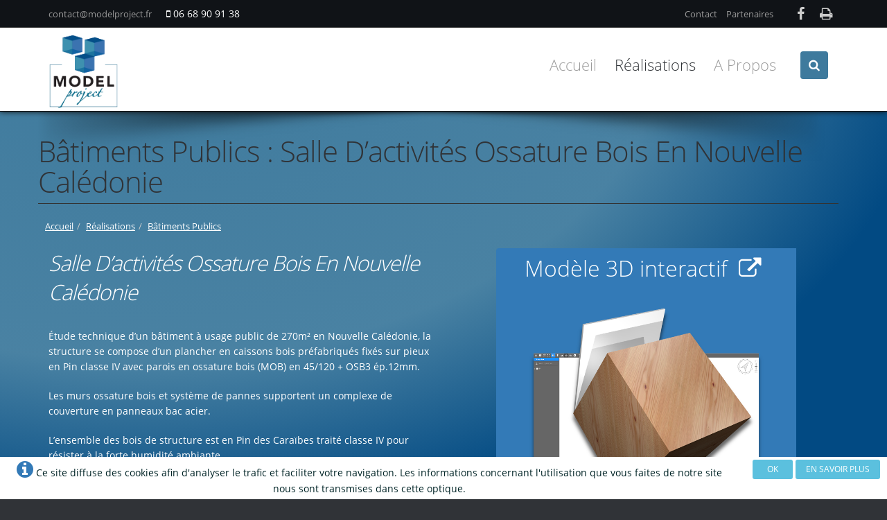

--- FILE ---
content_type: text/html; charset=UTF-8
request_url: https://modelproject.fr/realisations/batiments-publics/salle-dactivites-ossature-bois-en-nouvelle-caledonie/8
body_size: 7262
content:
<!DOCTYPE html><html
lang="fr"><head><meta
charset="utf-8"><meta
http-equiv="X-UA-Compatible" content="IE=edge"><meta
name="viewport" content="width=device-width, maximum-scale=1, initial-scale=1, user-scalable=0"><meta
name="author" content="WICOD"><meta
name="keywords" content="BIM,individuelle,ingénierie,bureau d&#039;étude,étude technique,conception,modélisation,plan,3 dimensions,dimensionnement,note de calcul structure,structure bois,pré-fabrication,plan d&#039;exécution atelier,chantier,professionels,habitation,Model Project,Guillaume Dirand,études,bureau d&#039;études,études technique,technique,construction,construction bois,bois,model,projet,project,modelproject,réalisation,présentations,modèle,3D,dessins,photos,vue 3D,modèle 3 dimensions,modélisations,viewer3D,France,fr,Sélestat,Alsace,batiments,public,publique"><meta
name="description" content="Toutes les réalisations concernant les Bâtiments Publics | Model Project - Bureau d&#039;études Structures Bois"/><title>Model Project - Bureau d'&Eacute;tudes Bois - Bâtiments Publics - Réalisations</title><meta
property="fb:app_id" name="fb:app_id" content="2017178475193988"/><meta
property="og:type" name="og:type" content="website"/><meta
property="og:site_name" content="Model Project"/><meta
property="og:url" name="og:url" content="https://modelproject.fr/realisations/batiments-publics/salle-dactivites-ossature-bois-en-nouvelle-caledonie/8"/><meta
property="og:caption" name="og:caption" content="https://modelproject.fr"/><meta
property="og:title" name="og:title" content="Bâtiments Publics - Réalisations"><meta
property="og:description" name="og:description" content="Toutes les réalisations concernant les Bâtiments Publics | Model Project - Bureau d&#039;études Structures Bois"><meta
property="og:image" name="og:image" content="https://modelproject.fr/images/logo.png"><meta
name="csrf-token" content="n4tKC8JoZaolzpCehWPdTGKbB5JKBtdisZUVQeiy"><link
rel="shortcut icon" type="image/png" href="https://modelproject.fr/uploads/images/favicons/favicon-16.png?1768896700"/><link
rel="favicon-precomposed" sizes="57x57" href="https://modelproject.fr/uploads/images/favicons/favicon-57.png?1768896700"/><link
rel="favicon-precomposed" sizes="64x64" href="https://modelproject.fr/uploads/images/favicons/favicon-64.png?1768896700"/><link
rel="favicon-precomposed" sizes="72x72" href="https://modelproject.fr/uploads/images/favicons/favicon-72.png?1768896700"/><link
rel="favicon-precomposed" sizes="114x114" href="https://modelproject.fr/uploads/images/favicons/favicon-114.png?1768896700"/><link
rel="favicon-precomposed" sizes="120x120" href="https://modelproject.fr/uploads/images/favicons/favicon-120.png?1768896700"/><link
rel="favicon-precomposed" sizes="152x152" href="https://modelproject.fr/uploads/images/favicons/favicon-152.png?1768896700"/><link
rel="icon" type="image/png" sizes="32x32" href="https://modelproject.fr/uploads/images/favicons/favicon-32.png?1768896700"/><link
rel="icon" type="image/png" sizes="16x16" href="https://modelproject.fr/uploads/images/favicons/favicon-16.png?1768896700"/><link
rel="icon" type="image/png" sizes="114x114" href="https://modelproject.fr/uploads/images/favicons/favicon-114.png?1768896700"/><meta
name="msapplication-TileColor" content="#FFFFFF"/><meta
name="msapplication-TileImage" content="https://modelproject.fr/uploads/images/favicons/favicon-144.png?1768896700"/><link
rel="stylesheet" href="https://modelproject.fr/css/website.css">
 <script type="application/ld+json">{"@context":"http://schema.org","@type":"Organization","address":{"@type":"PostalAddress","addressLocality":"NEUBOIS, Alsace, France","postalCode":"67220","streetAddress":"19 rue des Pinsons"},"email":"contact@modelproject.fr","member":[{"@type":"Organization"}],"alumni":[{"@type":"Person","name":" Dirand Guillaume"}],"makesOffer":"Bureau d’études Structure Bois, nous répondons aux attentes des professionnels du bois sur toutes les étapes d’un projet de construction : de l&#039;Avant Projet aux phases Atelier et Chantier","name":"Model Project","logo":"https://modelproject.fr/uploads/images/logo_model-project.png","contactPoint":[{"@type":"ContactPoint","telephone":"06 68 90 91 38","areaServed":"FR","contactType":"technical support"}]}</script> <script type="application/ld+json">[{"@context":"http://schema.org","@type":"Article","name":"Bâtiments Publics: Salle d’activités Ossature Bois en Nouvelle Calédonie","publisher":" Model Project,  France"},{"@context":"http://schema.org","@type":"ImageGallery","associatedMedia":[{"@context":"http://schema.org","@type":"ImageObject","contentUrl":"https://modelproject.fr/photos/shares/DropZone/1024hienghene-sa-image-3d-2.jpg","caption":"dessin: HIENGHENE-sa-image 3D-2.jpg"},{"@context":"http://schema.org","@type":"ImageObject","contentUrl":"https://modelproject.fr/photos/shares/DropZone/1024hienghene-sa-image-3d-1-e376e.jpg","caption":"dessin: HIENGHENE-sa-image 3D-1.jpg"},{"@context":"http://schema.org","@type":"ImageObject","contentUrl":"https://modelproject.fr/photos/shares/DropZone/1024hienghene-sa-plan-4-68c4f.jpg","caption":"dessin: HIENGHENE-sa-plan-4.jpg"},{"@context":"http://schema.org","@type":"ImageObject","contentUrl":"https://modelproject.fr/photos/shares/DropZone/1024hienghene-sa-plan-3.jpg","caption":"dessin: HIENGHENE-sa-plan-3.jpg"},{"@context":"http://schema.org","@type":"ImageObject","contentUrl":"https://modelproject.fr/photos/shares/DropZone/1024hienghene-sa-image-3d-4.jpg","caption":"dessin: HIENGHENE-sa-image 3D-4.jpg"},{"@context":"http://schema.org","@type":"ImageObject","contentUrl":"https://modelproject.fr/photos/shares/DropZone/1024hienghene-sa-image-3d-3.jpg","caption":"dessin: HIENGHENE-sa-image 3D-3.jpg"},{"@context":"http://schema.org","@type":"ImageObject","contentUrl":"https://modelproject.fr/photos/shares/DropZone/1024hienghene-sa-plan-1.jpg","caption":"dessin: HIENGHENE-sa-plan-1.jpg"},{"@context":"http://schema.org","@type":"ImageObject","contentUrl":"https://modelproject.fr/photos/shares/DropZone/1024hienghene-sa-plan-2.jpg","caption":"dessin: HIENGHENE-sa-plan-2.jpg"},{"@context":"http://schema.org","@type":"ImageObject","contentUrl":"https://modelproject.fr/photos/shares/DropZone/1024hienghene-sale-activite-1.jpg","caption":"photos: HIENGHENE-sale-activite (1).jpg"},{"@context":"http://schema.org","@type":"ImageObject","contentUrl":"https://modelproject.fr/photos/shares/DropZone/1024hienghene-sale-activite-2.jpg","caption":"photos: HIENGHENE-sale-activite (2).jpg"},{"@context":"http://schema.org","@type":"ImageObject","contentUrl":"https://modelproject.fr/photos/shares/DropZone/1024hienghene-sale-activite-4.jpg","caption":"photos: HIENGHENE-sale-activite (4).jpg"},{"@context":"http://schema.org","@type":"ImageObject","contentUrl":"https://modelproject.fr/photos/shares/DropZone/1024hienghene-sale-activite-3.jpg","caption":"photos: HIENGHENE-sale-activite (3).jpg"},{"@context":"http://schema.org","@type":"ImageObject","contentUrl":"https://modelproject.fr/photos/shares/DropZone/1024hienghene-sale-activite-5.jpg","caption":"photos: HIENGHENE-sale-activite (5).jpg"},],}]</script>  <script src="https://modelproject.fr/js/vendor/modernizr-2.8.3.min.js"></script> <noscript><link
rel="stylesheet" href="https://modelproject.fr/css/no-script.css" type="text/css">
</noscript></head><body><div
id="fb-root"></div> <script>(function(d,s,id){var js,fjs=d.getElementsByTagName(s)[0];if(d.getElementById(id)){return}js=d.createElement(s);js.id=id;js.src='https://connect.facebook.net/fr_FR/sdk.js#xfbml=1&version=v2.12';fjs.parentNode.insertBefore(js,fjs)}(document,'script','facebook-jssdk'));</script> 
<header
id="topHead" class="fixed"><div
class="container"><span
class="quick-contact pull-left">
<a
href="https://modelproject.fr/contact" class="hidden-xs">
contact@modelproject.fr
</a>
&nbsp;&nbsp;<i
class="fa fa-mobile"></i> 06 68 90 91 38
</span><div
class="socials pull-right">
<a
href="https://fr-fr.facebook.com/MODELPROJECT"
target="_blank"
class="pull-left social fa fa-facebook"></a>
<a
href="#" class="link-share pull-left social fa fa-print"
title="Imprimer la page"
data-title="Bâtiments Publics - Réalisations"
data-image="https://modelproject.fr/uploads/images/logo_model-project-mini.png"
data-social="print"></a></div><div
class="pull-right nav hidden-sm hidden-xs">
<a
href="https://modelproject.fr/contact" >
Contact
</a>
<a
href="https://modelproject.fr/pages/partenaires" >
Partenaires
</a></div></div>
</header><header
id="topNav" class="topHead"><div
class="container"><button
class="btn btn-mobile" data-toggle="collapse" data-target=".nav-main-collapse">
<i
class="fa fa-bars"></i>
</button><a
class="logo hidden-xs" href="https://modelproject.fr" data-placement="bottom" title="Accueil">
<img
id="mini" src="https://modelproject.fr/uploads/images/logo_model-project-mini.png?1768896700" alt="Model Project" height="106"/>
<img
id="micro" style="display:none" src="https://modelproject.fr/uploads/images/logo_model-project_cubes_64x58.png?1768896700" alt="Model Project" height="52"/></a><a
class="visible-xs" href="https://modelproject.fr" data-placement="top" title="Accueil">
<img
style="margin-top: -6px!important" src="https://modelproject.fr/uploads/images/logo_model-project_cubes_64x58.png?1768896700" alt="Model Project" class="visible-xs" height="52"/></a><div
class="navbar-collapse nav-main-collapse collapse pull-right">
<nav
class="nav-main mega-menu"><ul
class="nav nav-pills nav-main scroll-menu" id="topMain"><li></li><li
class=" dropup "><a
href="https://modelproject.fr" >Accueil</a></li><li
class="active  dropup "><a
href="https://modelproject.fr/realisations/12" >Réalisations</a></li><li
class=" dropup "><a
href="https://modelproject.fr/a-propos" >A Propos</a></li><li
class="search hidden-sm hidden-xs" style="margin-left:20px"><form
method="post" action="https://modelproject.fr/recherche" class="input-group pull-right">
<input
type="hidden" name="_token" value="n4tKC8JoZaolzpCehWPdTGKbB5JKBtdisZUVQeiy">
<input
type="text" class="form-control" name="search" id="search" value="" placeholder="Rechercher" required>
<span
class="input-group-btn">
<button
class="btn btn-primary notransition"><i
class="fa fa-search"></i></button>
</span></form></li><li
class="hidden-lg hidden-md ">
<a
href="https://modelproject.fr/pages/partenaires">
Partenaires
</a></li><li
class="hidden-lg hidden-md ">
<a
href="https://modelproject.fr/contact">
Contact
</a></li></ul>
</nav></div></div>
</header>
<span
id="header_shadow" class="hidden-xs"></span><div
id="wrapper" class="special-row">
<section
class="container animate_from_right"><div
class="row"><div
class="col-lg-12 margin-bottom20"><h1 class="page-header">
Bâtiments Publics : Salle D’activités Ossature Bois En Nouvelle Calédonie</h1><ol
class="breadcrumb" style="margin-left:10px"><li><a
tabindex="-1" href="https://modelproject.fr" class="home">Accueil</a></li><li><a
tabindex="-1" href="https://modelproject.fr/realisations/12" class="">Réalisations</a></li><li><a
tabindex="-1" href="https://modelproject.fr/realisations/batiments-publics/20" class="">Bâtiments Publics</a></li></ol><div
class="fb-like pull-right"
data-href="https://modelproject.fr/realisations/batiments-publics/salle-dactivites-ossature-bois-en-nouvelle-caledonie/8"
data-width="1000"
data-layout="button_count"
data-action="recommend"
data-size="small"
data-show-faces="true"
data-share="true"></div></div></div>
</section><div
class="margin-bottom60  animate_from_bottom ">
<section
class="container"><article
class="row"><div
class="col-md-6"><div
class="animate_fade_in printable"><h2><i>Salle D’activités Ossature Bois En Nouvelle Calédonie</i></h2><p>&Eacute;tude technique d&rsquo;un b&acirc;timent &agrave;&nbsp;usage public de 270m&sup2;&nbsp;en Nouvelle Cal&eacute;donie, la structure se compose d&rsquo;un plancher en caissons bois pr&eacute;fabriqu&eacute;s fix&eacute;s sur pieux en Pin classe IV avec parois en ossature bois (MOB) en 45/120 + OSB3 &eacute;p.12mm.</p><p>Les murs ossature bois et syst&egrave;me de pannes supportent un complexe de couverture en panneaux bac acier.</p><p>L&rsquo;ensemble des bois de structure est en Pin des Cara&iuml;bes trait&eacute;&nbsp;classe IV pour r&eacute;sister &agrave;&nbsp;la forte humidit&eacute;&nbsp;ambiante.</p><p>L&rsquo;objet de la mission de MODEL PROJECT est ici l&rsquo;&eacute;tude PAC (Plans Atelier et Chantier)&nbsp;:</p><ul><li><p>Mod&eacute;lisation 3D de la structure &agrave;&nbsp;partir d&rsquo;un fond de plan</p></li><li><p>Mise au point technique des assemblages en accord avec les habitudes du charpentier local, des organes d&rsquo;assemblage et des bois disponibles sur place</p></li><li><p>R&eacute;alisation des plans de caissons de plancher + murs ossature bois pour pr&eacute;fabrication en atelier</p></li><li><p>R&eacute;alisation des listes de commande de visserie Atelier et Chantier</p></li><li><p>Mise en plan d&eacute;taill&eacute;e du projet pour pose chantier (d&eacute;tails de coupe sur chaque t&ecirc;te de pieux, rep&eacute;rage bois plancher / charpente, rep&eacute;rage MOB, d&eacute;tails et rep&eacute;rage des &eacute;l&eacute;ments de fixations etc&hellip;)</p></li></ul><p>L&rsquo;&eacute;tude de dimensionnement structure est r&eacute;alis&eacute;e par la soci&eacute;t&eacute;&nbsp;locale Bois du Nord.</p></div></div><div
class="col-md-6"><div
class="col-md-10 col-md-offset-1"><div
class="btn-group btn-group-vertical btn-block">
<a
target="_blank" href="https://www.modelproject.fr/photos/shares/Fichiers/hienghene-salle-activites-3d_012018162737.html"
title="Nouvel Onglet"
class="btn btn-primary btn-lg btn-block wrap"><h3>Modèle 3D interactif&nbsp;&nbsp;<i
class="fa fa-external-link"></i></h3>
<img
class="img-responsive" style="margin: auto;max-height:300px" src="https://modelproject.fr/images/link-viewer3d.png" alt="Vue 3D" />
</a>
<a
class="btn-modal-viewer btn btn-primary btn-lg btn-block radius0" type="button"
data-target=".bd-viewer-modal-lg"
data-file="hienghene-salle-activites-3d_012018162737.html"
style="border-top:1px solid #eee">
Mode fenêtré&nbsp;&nbsp;<i
class="fa fa-clone"></i>
</a></div></div><div
class="col-md-12"><div
class="owl-carousel controlls-over margin-top40" data-plugin-options='{"items": 1, "singleItem": true, "navigation": true, "pagination": true, "transitionStyle":"fadeUp", "autoPlay": true}'><div>
<a
data-fancybox="gallery_realisation" href="https://modelproject.fr/photos/shares/DropZone/1024hienghene-sa-image-3d-2.jpg">
<img
class="img-responsive" src="https://modelproject.fr/photos/shares/DropZone/1024hienghene-sa-image-3d-2.jpg" width="555" height="311" alt="dessin HIENGHENE-sa-image 3D-2.jpg">
</a></div><div>
<a
data-fancybox="gallery_realisation" href="https://modelproject.fr/photos/shares/DropZone/1024hienghene-sa-image-3d-1-e376e.jpg">
<img
class="img-responsive" src="https://modelproject.fr/photos/shares/DropZone/1024hienghene-sa-image-3d-1-e376e.jpg" width="555" height="311" alt="dessin HIENGHENE-sa-image 3D-1.jpg">
</a></div><div>
<a
data-fancybox="gallery_realisation" href="https://modelproject.fr/photos/shares/DropZone/1024hienghene-sa-plan-4-68c4f.jpg">
<img
class="img-responsive" src="https://modelproject.fr/photos/shares/DropZone/1024hienghene-sa-plan-4-68c4f.jpg" width="555" height="311" alt="dessin HIENGHENE-sa-plan-4.jpg">
</a></div><div>
<a
data-fancybox="gallery_realisation" href="https://modelproject.fr/photos/shares/DropZone/1024hienghene-sa-plan-3.jpg">
<img
class="img-responsive" src="https://modelproject.fr/photos/shares/DropZone/1024hienghene-sa-plan-3.jpg" width="555" height="311" alt="dessin HIENGHENE-sa-plan-3.jpg">
</a></div><div>
<a
data-fancybox="gallery_realisation" href="https://modelproject.fr/photos/shares/DropZone/1024hienghene-sa-image-3d-4.jpg">
<img
class="img-responsive" src="https://modelproject.fr/photos/shares/DropZone/1024hienghene-sa-image-3d-4.jpg" width="555" height="311" alt="dessin HIENGHENE-sa-image 3D-4.jpg">
</a></div><div>
<a
data-fancybox="gallery_realisation" href="https://modelproject.fr/photos/shares/DropZone/1024hienghene-sa-image-3d-3.jpg">
<img
class="img-responsive" src="https://modelproject.fr/photos/shares/DropZone/1024hienghene-sa-image-3d-3.jpg" width="555" height="311" alt="dessin HIENGHENE-sa-image 3D-3.jpg">
</a></div><div>
<a
data-fancybox="gallery_realisation" href="https://modelproject.fr/photos/shares/DropZone/1024hienghene-sa-plan-1.jpg">
<img
class="img-responsive" src="https://modelproject.fr/photos/shares/DropZone/1024hienghene-sa-plan-1.jpg" width="555" height="311" alt="dessin HIENGHENE-sa-plan-1.jpg">
</a></div><div>
<a
data-fancybox="gallery_realisation" href="https://modelproject.fr/photos/shares/DropZone/1024hienghene-sa-plan-2.jpg">
<img
class="img-responsive" src="https://modelproject.fr/photos/shares/DropZone/1024hienghene-sa-plan-2.jpg" width="555" height="311" alt="dessin HIENGHENE-sa-plan-2.jpg">
</a></div></div></div></div>
</article><div
class="divider"></div>
<article
class="row"><div
class="col-md-10 col-md-offset-1"><div
class="owl-carousel controlls-over" data-plugin-options='{"items": 1, "singleItem": true, "navigation": true, "pagination": true, "transitionStyle":"fadeUp", "autoPlay": true}'><div>
<a
data-fancybox="gallery_realisation" href="https://modelproject.fr/photos/shares/DropZone/1024hienghene-sale-activite-1.jpg">
<img
class="img-responsive" src="https://modelproject.fr/photos/shares/DropZone/1024hienghene-sale-activite-1.jpg" alt="image HIENGHENE-sale-activite (1).jpg">
</a></div><div>
<a
data-fancybox="gallery_realisation" href="https://modelproject.fr/photos/shares/DropZone/1024hienghene-sale-activite-2.jpg">
<img
class="img-responsive" src="https://modelproject.fr/photos/shares/DropZone/1024hienghene-sale-activite-2.jpg" alt="image HIENGHENE-sale-activite (2).jpg">
</a></div><div>
<a
data-fancybox="gallery_realisation" href="https://modelproject.fr/photos/shares/DropZone/1024hienghene-sale-activite-4.jpg">
<img
class="img-responsive" src="https://modelproject.fr/photos/shares/DropZone/1024hienghene-sale-activite-4.jpg" alt="image HIENGHENE-sale-activite (4).jpg">
</a></div><div>
<a
data-fancybox="gallery_realisation" href="https://modelproject.fr/photos/shares/DropZone/1024hienghene-sale-activite-3.jpg">
<img
class="img-responsive" src="https://modelproject.fr/photos/shares/DropZone/1024hienghene-sale-activite-3.jpg" alt="image HIENGHENE-sale-activite (3).jpg">
</a></div><div>
<a
data-fancybox="gallery_realisation" href="https://modelproject.fr/photos/shares/DropZone/1024hienghene-sale-activite-5.jpg">
<img
class="img-responsive" src="https://modelproject.fr/photos/shares/DropZone/1024hienghene-sale-activite-5.jpg" alt="image HIENGHENE-sale-activite (5).jpg">
</a></div></div></div>
</article>
</section>
<section><div
class="divider">
<i
class="fa fa-exchange"></i></div><div
class="container"><div
class="row"><div
class="col-xs-3 margin-bottom20">
<a
href='https://modelproject.fr/realisations/batiments-commerciaux-et-industriels/batiment-industriel-en-charpente-lamelle-colle-mob-dans-les-vosges/7' class="btn btn-default pull-left show-tooltip" title="BâTIMENTS COMMERCIAUX ET INDUSTRIELS : Bâtiment industriel en charpente Lamellé Collé + MOB dans les Vosges">
<i
class="fa fa-angle-left"></i>&nbsp;Précédent
<br>
</a></div><div
class="col-xs-3 col-xs-offset-6 margin-bottom20">
<a
href='https://modelproject.fr/realisations/batiments-publics/salle-de-travail-ossature-bois-en-nouvelle-caledonie/10' class="btn btn-default pull-right show-tooltip" title="BâTIMENTS PUBLICS : Salle de travail Ossature Bois en Nouvelle Calédonie">
Suivant&nbsp;&nbsp;<i
class="fa fa-angle-right"></i>
</a></div></div></div>
</section><section
class="container"><div
id="blog"><h2>Dernières Réalisations <strong>Bâtiments Publics</strong></h2><ul
class="masonry-list"><li
class="masonry-item"><div
class="item"><div
class="item-title"><h2><a
href='https://modelproject.fr/realisations/batiments-publics/groupe-scolaire-structure-mixte-acier-bois-beton/23' style="color:#333">Groupe Scolaire Structure Mixte Acier / Bois / Béton</a></h2>
<a
href='https://modelproject.fr/realisations/batiments-publics/3' class="label label-default light"><i
class="fa fa-dot-circle-o"></i> Bâtiments Publics</a>
<span
class="label label-default light">du 15 Jul 2019</span></div><figure>
<a
href='https://modelproject.fr/realisations/batiments-publics/groupe-scolaire-structure-mixte-acier-bois-beton/23'>
<img
class="img-responsive" src="https://modelproject.fr/photos/shares/DropZone/360ferrette-axo1.png" alt="image Groupe scolaire structure mixte Acier / Bois / béton" />
</a>
</figure><p>
Groupe scolaire structure mixte Acier / Bois / béton</p><a
href='https://modelproject.fr/realisations/batiments-publics/groupe-scolaire-structure-mixte-acier-bois-beton/23' class="btn btn-primary btn-xs"><i
class="fa fa-sign-out"></i> Lire Plus...</a></div></li><li
class="masonry-item"><div
class="item"><div
class="item-title"><h2><a
href='https://modelproject.fr/realisations/batiments-publics/salle-de-travail-ossature-bois-en-nouvelle-caledonie/10' style="color:#333">Salle De Travail Ossature Bois En Nouvelle Calédonie</a></h2>
<a
href='https://modelproject.fr/realisations/batiments-publics/3' class="label label-default light"><i
class="fa fa-dot-circle-o"></i> Bâtiments Publics</a>
<span
class="label label-default light">du 17 Jan 2018</span></div><figure>
<a
href='https://modelproject.fr/realisations/batiments-publics/salle-de-travail-ossature-bois-en-nouvelle-caledonie/10'>
<img
class="img-responsive" src="https://modelproject.fr/photos/shares/DropZone/360hienghene-st-image-3d-1-fd31d.jpg" alt="image Salle de travail Ossature Bois en Nouvelle Calédonie" />
</a>
</figure><p>
Étude technique d’un bâtiment à usage public en ossature bois de 200m² en Nouvelle Calédonie</p><a
href='https://modelproject.fr/realisations/batiments-publics/salle-de-travail-ossature-bois-en-nouvelle-caledonie/10' class="btn btn-primary btn-xs"><i
class="fa fa-sign-out"></i> Lire Plus...</a></div></li></ul><div
class="clearfix"></div></div>
</section></div>
<a
href="https://modelproject.fr/gayalafurette" rel="nofollow" style="position:fixed;z-index:999;bottom:0;left:0;width:24px;height:24px;text-decoration:none;">&nbsp;</a></div><footer><div
class="footer-bar"><div
class="container"><div
class="row padding10 text-center"><div
class="col-md-6">
&copy;2017-2026 <a
href="https://modelproject.fr">Model Project</a></span><span>&nbsp;&bull;&nbsp;Tous droits réservés.</div><div
class="col-md-6" style="border-left: 2px dashed #555">
<small>
EURL - Capital de 4000€  - Siret: 82952525200013
</small></div></div></div></div><div
class="footer-content"><div
class="container"><div
class="row"><div
class=" col-md-4 col-sm-6 col-xs-12"><h3><a
href="https://modelproject.fr/contact">CONTACT</a></h3>
<address
class="font-opensans"><ul><li
class="footer-sprite address">
19 rue des Pinsons,  67220 NEUBOIS<br/></li><li
class="footer-sprite phone">
&nbsp;&nbsp;&bull;&nbsp;&nbsp;06 68 90 91 38</li><li
class="footer-sprite email">
<a
href="https://modelproject.fr/contact">contact@modelproject.fr</a></li></ul>
</address><p
class="contact-desc">
L'entreprise Model Project vous donnera toujours entière satisfaction sur l'ensemble des services qu'elle propose. Elle créera et fournira tous les documents nécessaires aux bons déroulements de vos projets.</p></div><div
class="text-right  col-md-4 col-md-push-4  col-sm-6 col-sm-push-0  col-xs-12"><h3><a
href="https://modelproject.fr/realisations" title="voir toutes les réalisations">QUELQUES R&Eacute;ALISATIONS</a></h3><div
class="post-item"><div
class="row"><div
class="col-md-8"><h3><a
href='https://modelproject.fr/realisations/batiments-commerciaux-et-industriels/enveloppe-mob-pour-grande-surface-commerciale/25'>Enveloppe MOB Pour Grande Surface Commerciale</a></h3>
<small
class="small"><i
class="fa fa-cubes"></i>&nbsp;<a
href='https://modelproject.fr/realisations/batiments-commerciaux-et-industriels/2'>BâTIMENTS COMMERCIAUX ET INDUSTRIELS</a> &nbsp;<i
class="fa fa-clock-o"></i>&nbsp;15 Jul 2019</small></div><div
class="col-md-4">
<a
data-fancybox="gallery_footer" class="pull-right" href="https://modelproject.fr/photos/shares/DropZone/1024tereneo-axo1.png">
<img
class="img-responsive lazy" data-original="https://modelproject.fr/photos/shares/DropZone/360tereneo-axo1.png" width="90px" alt="image" />
</a></div></div></div><div
class="post-item"><div
class="row"><div
class="col-md-8"><h3><a
href='https://modelproject.fr/realisations/batiments-commerciaux-et-industriels/batiment-industriel-en-charpente-triangulee-en-alsace/12'>Bâtiment Industriel En Charpente Triangulée En Alsace</a></h3>
<small
class="small"><i
class="fa fa-cubes"></i>&nbsp;<a
href='https://modelproject.fr/realisations/batiments-commerciaux-et-industriels/2'>BâTIMENTS COMMERCIAUX ET INDUSTRIELS</a> &nbsp;<i
class="fa fa-clock-o"></i>&nbsp;17 Jan 2018</small></div><div
class="col-md-4">
<a
data-fancybox="gallery_footer" class="pull-right" href="https://modelproject.fr/photos/shares/DropZone/1024pfastatt-images-3d-1.jpg">
<img
class="img-responsive lazy" data-original="https://modelproject.fr/photos/shares/DropZone/360pfastatt-images-3d-1.jpg" width="90px" alt="image" />
</a></div></div></div><div
class="post-item"><div
class="row"><div
class="col-md-8"><h3><a
href='https://modelproject.fr/realisations/batiments-publics/salle-de-travail-ossature-bois-en-nouvelle-caledonie/10'>Salle De Travail Ossature Bois En Nouvelle Calédonie</a></h3>
<small
class="small"><i
class="fa fa-cubes"></i>&nbsp;<a
href='https://modelproject.fr/realisations/batiments-publics/3'>BâTIMENTS PUBLICS</a> &nbsp;<i
class="fa fa-clock-o"></i>&nbsp;17 Jan 2018</small></div><div
class="col-md-4">
<a
data-fancybox="gallery_footer" class="pull-right" href="https://modelproject.fr/photos/shares/DropZone/1024hienghene-st-image-3d-1-fd31d.jpg">
<img
class="img-responsive lazy" data-original="https://modelproject.fr/photos/shares/DropZone/360hienghene-st-image-3d-1-fd31d.jpg" width="90px" alt="image" />
</a></div></div></div><div
class="post-item"><div
class="row"><div
class="col-md-8"><h3><a
href='https://modelproject.fr/realisations/batiments-publics/salle-dactivites-ossature-bois-en-nouvelle-caledonie/8'>Salle D’activités Ossature Bois En Nouvelle Calédonie</a></h3>
<small
class="small"><i
class="fa fa-cubes"></i>&nbsp;<a
href='https://modelproject.fr/realisations/batiments-publics/3'>BâTIMENTS PUBLICS</a> &nbsp;<i
class="fa fa-clock-o"></i>&nbsp;16 Jan 2018</small></div><div
class="col-md-4">
<a
data-fancybox="gallery_footer" class="pull-right" href="https://modelproject.fr/photos/shares/DropZone/1024hienghene-sa-image-3d-2.jpg">
<img
class="img-responsive lazy" data-original="https://modelproject.fr/photos/shares/DropZone/360hienghene-sa-image-3d-2.jpg" width="90px" alt="image" />
</a></div></div></div></div><div
class="column logo col-md-4 col-md-pull-4  col-sm-6 col-sm-pull-0  text-center"><div
class="logo-content">
<a
href="https://modelproject.fr">
<img
class="animate_from_bottom" src="https://modelproject.fr/uploads/images/logo_model-project.png" width="200" alt="Model Project" style="box-shadow:0 0 20px #000" />
</a></div></div><div
class="clearfix"></div><div
class="col-md-12 text-center margin-top30">
<nav>
<a
href="https://modelproject.fr" class="btn btn-sm btn-default">
Accueil
</a>
&nbsp;&nbsp;<a
href="https://modelproject.fr/realisations/maisons-individuelles/1" class="btn btn-sm btn-default">
Maisons Individuelles
</a>
&nbsp;&nbsp;<a
href="https://modelproject.fr/realisations/batiments-commerciaux-et-industriels/2" class="btn btn-sm btn-default">
Bâtiments Commerciaux et Industriels
</a>
&nbsp;&nbsp;<a
href="https://modelproject.fr/realisations/batiments-publics/3" class="btn btn-sm btn-default">
Bâtiments Publics
</a>
&nbsp;&nbsp;<a
href="https://modelproject.fr/realisations/permis-de-construire/4" class="btn btn-sm btn-default">
Permis de construire
</a>
&nbsp;&nbsp;<a
href="https://modelproject.fr/realisations" class="btn btn-sm btn-default">
Toutes les réalisations
</a>
</nav></div><div
class="col-md-12 text-center">
<br/>
<a
href="https://modelproject.fr/pages/mentions-legales">Mentions Légales</a> &nbsp;&bull;&nbsp;Une création <a
href="https://www.wicod.fr" target="_blank"><strong>WICOD</strong></a></div></div></div></div></footer><div
id="btn-scroll-top" style="display:none;position:fixed;right:2%;bottom:70px;z-index:2000">
<a
href="#topHead" class="toTop btn btn-sm btn-default" style="padding-right:7px;" title="Haut de page">
<i
class="fa fa-angle-double-up fa-2x"></i>
</a></div><div
id="bandeau_cnil" class="container-fluid text-center"
style="display:none;position:fixed;bottom:0;left:0;right:0;padding:4px
10px;min-height:50px;background-color:#fff;color:#012426;z-index:9999;"><div
class="row"><div
class="col-md-10">
<i
class="fa fa-info-circle fa-2x text-primary"></i>&nbsp;Ce site diffuse des cookies afin d'analyser le trafic et faciliter votre navigation. Les informations concernant l'utilisation que vous faites de notre site nous sont transmises dans cette optique.</div><div
class="col-md-2">
<button
id="btn_ok_cookies" type="button" class="btn btn-xs btn-info">
&nbsp;&nbsp;OK&nbsp;&nbsp;</button>
<a
class="btn btn-xs btn-info" href="https://www.cnil.fr/fr/cookies-traceurs-que-dit-la-loi" target="_blank">
EN SAVOIR PLUS
</a></div></div></div> <script charset="utf-8" src="https://modelproject.fr/js/website.js"></script> <script>$(document).ready(function(){initWebsite()});var is_auth=0;var plugin_path='https://modelproject.fr/plugins/';</script> <script type="text/javascript">$(function(){if(Cookies.get('cookie_bandeau_hide')!='OK'){jQuery('#bandeau_cnil').fadeIn()}jQuery('#btn_ok_cookies').click(function(){Cookies.set('cookie_bandeau_hide','OK',{expires:14});jQuery('#bandeau_cnil').fadeOut()})});</script> <script type="text/javascript">$(function(){$(document).on('click','.btn-modal-viewer',function(){var e=$(this);$('.modal.modal-viewer').on('shown.bs.modal',function(){$(this).find('iframe').attr('src',"https://modelproject.fr/photos/shares/Fichiers/"+e.attr("data-file"))});$('.modal.modal-viewer').modal({show:true});$('.modal-viewer iframe').load(function(){$('.modal-viewer .loading').fadeOut()})})});</script> <div
class="modal modal-viewer fade bd-viewer-modal-lg dragged"><div
class="modal-dialog modal-lg" role="document" style="width: 94%"><div
class="modal-content"><div
class="modal-header"><h3 class="modal-title">Viewer 3D sur : Salle d’activités Ossature Bois en Nouvelle Calédonie</h3>
<button
type="button" class="close" data-dismiss="modal" aria-label="Fermer">
<span
aria-hidden="true">&times;</span>
</button><p
class="loading text-center" style="margin-bottom: -42px"><i
class="fa fa-spinner fa-spin fa-3x"></i></p></div><div
class="modal-body">
<iframe
width="100%" height="800" style="border:none;"></iframe></div><div
class="modal-footer"><p
class="small pull-left text-left" style="color:#333!important">
<b>Déplacements Horizontal/Vertical</b> : Clic maintenu sur la molette de la souris.
<br/><b>Déplacements 3D</b> : Clic gauche ou droit de la souris.
<br/><b>Zoom</b> : Mollette souris.</p>
<button
type="button" class="btn btn-default" data-dismiss="modal" style="color: #333!important">
Fermer
</button></div></div></div></div> <script charset="utf-8" src="https://modelproject.fr/js/scripts-theme-atropos.js"></script> <script charset="utf-8" src="https://modelproject.fr/js/website-scripts.js"></script> 
 <script async src="https://www.googletagmanager.com/gtag/js?id=314712818"></script> <script>window.dataLayer=window.dataLayer||[];function gtag(){window.dataLayer.push(arguments)}gtag('js',new Date());gtag('config','314712818');</script> </body></html>

--- FILE ---
content_type: application/javascript
request_url: https://modelproject.fr/js/website-scripts.js
body_size: 456
content:

$(function()
{
	/* ANTI CLIC DROIT sur IMAGES */
	jQuery('img').attr("oncontextmenu" , "return false");
		  
	/* Ouverture des pages d'admin pour aider à éditer
		en relation avec  website/partials/open_help_admin_url.blade.php et les vues.. */
	if(is_auth) /* déclarer dans le layout website */
	{
		jQuery('.open_help_admin_url').click( function(event){
			window.open(jQuery(event.target).data('help'), '_blank');
		});
	}
	
	
	/* FANCYBOX */
	if (jQuery(".fancybox").length > 0) {
		jQuery(".fancybox").fancybox({
			closeBtn: true,
			helpers: {
				title: {type: 'inside'},/* 'over'  'outside'  'float'   'inside' */
				thumbs: {
					width: 50,
					height: 50
				},
				buttons: {},
				media: {}
			}
		});
	}
	
	jQuery(window).scroll(function() {
		if (jQuery("#topNav").offset().top > 300)
		{
			jQuery("#btn-scroll-top").fadeIn(1000, "easeInOutExpo");
		} else {
			jQuery("#btn-scroll-top").fadeOut(1000, "easeInOutExpo");
		}
	});

});


--- FILE ---
content_type: application/javascript
request_url: https://modelproject.fr/js/website.js
body_size: 140927
content:
function revslider_showDoubleJqueryError(t){var e="Revolution Slider Error: You have some jquery.js library include that comes after the revolution files js include.";e+="<br> This includes make eliminates the revolution slider libraries, and make it not work.",e+="<br><br> To fix it you can:<br>&nbsp;&nbsp;&nbsp; 1. In the Slider Settings -> Troubleshooting set option:  <strong><b>Put JS Includes To Body</b></strong> option to true.",e+="<br>&nbsp;&nbsp;&nbsp; 2. Find the double jquery.js include and remove it.",e="<span style='font-size:16px;color:#BC0C06;'>"+e+"</span>",jQuery(t).show().html(e)}function validateAjaxResponse(t){return updateUserCredit(t),t.success||t.data?(hideSpinner(),!0):(jQuery("#page-feedback-alert").slideDown(),t.data&&t.data.description&&t.data.description.length>5?(notifyError(t.data.title,t.data.description),jQuery("#page-feedback-alert").find(".content").html(t.data.title+" "+t.data.description)):(notifyError("Pardon","Une erreur système s'est produite. Veuillez réessayer ou contactez nous directement."),jQuery("#page-feedback-alert").find(".content").html("Désolé, une erreur système est survenue. Veuillez réessayer ou contacter nous directement.")),!1)}function validatePurchaseResponse(t,e,n){return!!validateAjaxResponse(t)&&(n=n||1,!!t.data[e]||(jQuery("#page-feedback-alert").slideDown(),t.data&&t.data.description&&t.data.description.length>5?(notifyError(t.data.title,t.data.description),jQuery("#page-feedback-alert").find(".content").html(t.data.title+" "+t.data.description)):(notifyError("Pardon","Une erreur système s'est produite. Veuillez réessayer ou contactez nous directement."),jQuery("#page-feedback-alert").find(".content").html("Désolé, une erreur système est survenue. Veuillez réessayer ou contacter nous directement.")),t.data.credit<n&&jQuery("#page-feedback-alert").find(".content").html("Vous n'avez pas suffisamment de crédit !"),!1))}function initGoogleMap(t,e,n,i){var o=new google.maps.LatLng(e,n),r={zoom:i,center:o,mapTypeId:google.maps.MapTypeId.ROADMAP},a=new google.maps.Map(document.getElementById(t),r);return addGoogleMapsMarker(a,e,n,"16"),a}function addGoogleMapsMarker(t,e,n,i,o){return new google.maps.Marker({map:t,icon:"/images/pins/"+i+".png",animation:google.maps.Animation.DROP,position:new google.maps.LatLng(e,n),title:o})}function showSpinner(){jQuery(".spinner-content").fadeIn(300)}function hideSpinner(){jQuery(".spinner-content").stop().fadeOut(300),setTimeout(function(){jQuery(".spinner-content").stop().fadeOut(300)},300)}function activateShowNotes(){jQuery(".show-note").off("click"),jQuery(".show-note").on("click",function(t){t.preventDefault();var e=jQuery(this).parents("section").find(".note.alert");return e.slideDown(300),setTimeout(function(){e.slideUp(300)},4e3),!1})}function getUserAvailableCredit(t){showCreditSpinner(),doAjax("dashboard/balance/summary",null,function(e){e.data&&(updateUserCredit(e),"function"==typeof t&&t(e))},!1)}function log(t){console.log(t)}function doAjax(t,e,n,i){void 0!=i&&1!=i||showSpinner();var o=BASE_URL.replace(/\/$/,"")+"/"+t;(t.search("http://")>=0||t.search("https://")>=0)&&(o=t),void 0==e&&(e={}),e.api_token=API_TOKEN,$.ajax({type:"POST",url:o,data:e,dataType:"json",timeout:6e4,error:function(e,n,i){console.log("Erreur de requête XHR sur : "+t),console.log(e),notifyError("Pardon","Une erreur système s'est produite.<br>Veuillez réessayer ou contactez notre centre d'appels.")},success:function(t){"function"==typeof n&&n(t)}})}function isAjaxResponseValid(t){return!(!t.success&&!t.data)||(notifyError("Pardon","Une erreur s'est produite.<br>Veuillez réessayer."),!1)}function initToolbarDateRange(t,e){jQuery(t).daterangepicker({ranges:{"Les 7 derniers jours":[moment().subtract(6,"days"),moment()],"Les 30 derniers jours":[moment().subtract(29,"days"),moment()],"Ce mois":[moment().startOf("month"),moment().endOf("month")],"Le mois dernier":[moment().subtract(1,"month").startOf("month"),moment().subtract(1,"month").endOf("month")],"Les 3 derniers mois":[moment().subtract(2,"month").startOf("month"),moment().endOf("month")],"Les 6 derniers mois":[moment().subtract(5,"month").startOf("month"),moment().endOf("month")],"Sur Une année":[moment().subtract(1,"year").startOf("month"),moment().endOf("month")]},startDate:moment().subtract(29,"days"),endDate:moment()},function(t,n){"function"==typeof e&&e(t.format("YYYY-MM-DD"),n.format("YYYY-MM-DD"))})}function setDateTimePickerRange(t,e){jQuery(t).datetimepicker(),jQuery(e).datetimepicker({useCurrent:!1}),jQuery(t).on("dp.change",function(t){jQuery(e).data("DateTimePicker").minDate(t.date)}),jQuery(e).on("dp.change",function(e){jQuery(t).data("DateTimePicker").maxDate(e.date)})}function isFunction(t){var e={};return t&&"[object Function]"===e.toString.call(t)}function initWebsite(){FORM=new FormClass,BTN=new ButtonClass,jQuery('[data-toggle="tooltip"]').tooltip(),jQuery.ajaxSetup({headers:{"X-CSRF-Token":jQuery("meta[name='csrf-token']").attr("content")}})}if(function(t,e){"object"==typeof module&&"object"==typeof module.exports?module.exports=t.document?e(t,!0):function(t){if(!t.document)throw new Error("jQuery requires a window with a document");return e(t)}:e(t)}("undefined"!=typeof window?window:this,function(t,e){function n(t){var e=!!t&&"length"in t&&t.length,n=rt.type(t);return"function"!==n&&!rt.isWindow(t)&&("array"===n||0===e||"number"==typeof e&&e>0&&e-1 in t)}function i(t,e,n){if(rt.isFunction(e))return rt.grep(t,function(t,i){return!!e.call(t,i,t)!==n});if(e.nodeType)return rt.grep(t,function(t){return t===e!==n});if("string"==typeof e){if(mt.test(e))return rt.filter(e,t,n);e=rt.filter(e,t)}return rt.grep(t,function(t){return K.call(e,t)>-1!==n})}function o(t,e){for(;(t=t[e])&&1!==t.nodeType;);return t}function r(t){var e={};return rt.each(t.match(bt)||[],function(t,n){e[n]=!0}),e}function a(){V.removeEventListener("DOMContentLoaded",a),t.removeEventListener("load",a),rt.ready()}function s(){this.expando=rt.expando+s.uid++}function l(t,e,n){var i;if(void 0===n&&1===t.nodeType)if(i="data-"+e.replace(Pt,"-$&").toLowerCase(),"string"==typeof(n=t.getAttribute(i))){try{n="true"===n||"false"!==n&&("null"===n?null:+n+""===n?+n:kt.test(n)?rt.parseJSON(n):n)}catch(t){}St.set(t,e,n)}else n=void 0;return n}function c(t,e,n,i){var o,r=1,a=20,s=i?function(){return i.cur()}:function(){return rt.css(t,e,"")},l=s(),c=n&&n[3]||(rt.cssNumber[e]?"":"px"),u=(rt.cssNumber[e]||"px"!==c&&+l)&&It.exec(rt.css(t,e));if(u&&u[3]!==c){c=c||u[3],n=n||[],u=+l||1;do{r=r||".5",u/=r,rt.style(t,e,u+c)}while(r!==(r=s()/l)&&1!==r&&--a)}return n&&(u=+u||+l||0,o=n[1]?u+(n[1]+1)*n[2]:+n[2],i&&(i.unit=c,i.start=u,i.end=o)),o}function u(t,e){var n=void 0!==t.getElementsByTagName?t.getElementsByTagName(e||"*"):void 0!==t.querySelectorAll?t.querySelectorAll(e||"*"):[];return void 0===e||e&&rt.nodeName(t,e)?rt.merge([t],n):n}function d(t,e){for(var n=0,i=t.length;i>n;n++)Ct.set(t[n],"globalEval",!e||Ct.get(e[n],"globalEval"))}function h(t,e,n,i,o){for(var r,a,s,l,c,h,p=e.createDocumentFragment(),f=[],m=0,g=t.length;g>m;m++)if((r=t[m])||0===r)if("object"===rt.type(r))rt.merge(f,r.nodeType?[r]:r);else if(Rt.test(r)){for(a=a||p.appendChild(e.createElement("div")),s=(Et.exec(r)||["",""])[1].toLowerCase(),l=Dt[s]||Dt._default,a.innerHTML=l[1]+rt.htmlPrefilter(r)+l[2],h=l[0];h--;)a=a.lastChild;rt.merge(f,a.childNodes),a=p.firstChild,a.textContent=""}else f.push(e.createTextNode(r));for(p.textContent="",m=0;r=f[m++];)if(i&&rt.inArray(r,i)>-1)o&&o.push(r);else if(c=rt.contains(r.ownerDocument,r),a=u(p.appendChild(r),"script"),c&&d(a),n)for(h=0;r=a[h++];)Mt.test(r.type||"")&&n.push(r);return p}function p(){return!0}function f(){return!1}function m(){try{return V.activeElement}catch(t){}}function g(t,e,n,i,o,r){var a,s;if("object"==typeof e){"string"!=typeof n&&(i=i||n,n=void 0);for(s in e)g(t,s,n,i,e[s],r);return t}if(null==i&&null==o?(o=n,i=n=void 0):null==o&&("string"==typeof n?(o=i,i=void 0):(o=i,i=n,n=void 0)),!1===o)o=f;else if(!o)return t;return 1===r&&(a=o,o=function(t){return rt().off(t),a.apply(this,arguments)},o.guid=a.guid||(a.guid=rt.guid++)),t.each(function(){rt.event.add(this,e,o,i,n)})}function v(t,e){return rt.nodeName(t,"table")&&rt.nodeName(11!==e.nodeType?e:e.firstChild,"tr")?t.getElementsByTagName("tbody")[0]||t.appendChild(t.ownerDocument.createElement("tbody")):t}function y(t){return t.type=(null!==t.getAttribute("type"))+"/"+t.type,t}function w(t){var e=Bt.exec(t.type);return e?t.type=e[1]:t.removeAttribute("type"),t}function b(t,e){var n,i,o,r,a,s,l,c;if(1===e.nodeType){if(Ct.hasData(t)&&(r=Ct.access(t),a=Ct.set(e,r),c=r.events)){delete a.handle,a.events={};for(o in c)for(n=0,i=c[o].length;i>n;n++)rt.event.add(e,o,c[o][n])}St.hasData(t)&&(s=St.access(t),l=rt.extend({},s),St.set(e,l))}}function x(t,e){var n=e.nodeName.toLowerCase();"input"===n&&$t.test(t.type)?e.checked=t.checked:"input"!==n&&"textarea"!==n||(e.defaultValue=t.defaultValue)}function T(t,e,n,i){e=Z.apply([],e);var o,r,a,s,l,c,d=0,p=t.length,f=p-1,m=e[0],g=rt.isFunction(m);if(g||p>1&&"string"==typeof m&&!it.checkClone&&Wt.test(m))return t.each(function(o){var r=t.eq(o);g&&(e[0]=m.call(this,o,r.html())),T(r,e,n,i)});if(p&&(o=h(e,t[0].ownerDocument,!1,t,i),r=o.firstChild,1===o.childNodes.length&&(o=r),r||i)){for(a=rt.map(u(o,"script"),y),s=a.length;p>d;d++)l=o,d!==f&&(l=rt.clone(l,!0,!0),s&&rt.merge(a,u(l,"script"))),n.call(t[d],l,d);if(s)for(c=a[a.length-1].ownerDocument,rt.map(a,w),d=0;s>d;d++)l=a[d],Mt.test(l.type||"")&&!Ct.access(l,"globalEval")&&rt.contains(c,l)&&(l.src?rt._evalUrl&&rt._evalUrl(l.src):rt.globalEval(l.textContent.replace(qt,"")))}return t}function _(t,e,n){for(var i,o=e?rt.filter(e,t):t,r=0;null!=(i=o[r]);r++)n||1!==i.nodeType||rt.cleanData(u(i)),i.parentNode&&(n&&rt.contains(i.ownerDocument,i)&&d(u(i,"script")),i.parentNode.removeChild(i));return t}function C(t,e){var n=rt(e.createElement(t)).appendTo(e.body),i=rt.css(n[0],"display");return n.detach(),i}function S(t){var e=V,n=Yt[t];return n||(n=C(t,e),"none"!==n&&n||(Xt=(Xt||rt("<iframe frameborder='0' width='0' height='0'/>")).appendTo(e.documentElement),e=Xt[0].contentDocument,e.write(),e.close(),n=C(t,e),Xt.detach()),Yt[t]=n),n}function k(t,e,n){var i,o,r,a,s=t.style;return n=n||Vt(t),a=n?n.getPropertyValue(e)||n[e]:void 0,""!==a&&void 0!==a||rt.contains(t.ownerDocument,t)||(a=rt.style(t,e)),n&&!it.pixelMarginRight()&&Ut.test(a)&&Qt.test(e)&&(i=s.width,o=s.minWidth,r=s.maxWidth,s.minWidth=s.maxWidth=s.width=a,a=n.width,s.width=i,s.minWidth=o,s.maxWidth=r),void 0!==a?a+"":a}function P(t,e){return{get:function(){return t()?void delete this.get:(this.get=e).apply(this,arguments)}}}function A(t){if(t in ne)return t;for(var e=t[0].toUpperCase()+t.slice(1),n=ee.length;n--;)if((t=ee[n]+e)in ne)return t}function I(t,e,n){var i=It.exec(e);return i?Math.max(0,i[2]-(n||0))+(i[3]||"px"):e}function O(t,e,n,i,o){for(var r=n===(i?"border":"content")?4:"width"===e?1:0,a=0;4>r;r+=2)"margin"===n&&(a+=rt.css(t,n+Ot[r],!0,o)),i?("content"===n&&(a-=rt.css(t,"padding"+Ot[r],!0,o)),"margin"!==n&&(a-=rt.css(t,"border"+Ot[r]+"Width",!0,o))):(a+=rt.css(t,"padding"+Ot[r],!0,o),"padding"!==n&&(a+=rt.css(t,"border"+Ot[r]+"Width",!0,o)));return a}function L(e,n,i){var o=!0,r="width"===n?e.offsetWidth:e.offsetHeight,a=Vt(e),s="border-box"===rt.css(e,"boxSizing",!1,a);if(V.msFullscreenElement&&t.top!==t&&e.getClientRects().length&&(r=Math.round(100*e.getBoundingClientRect()[n])),0>=r||null==r){if(r=k(e,n,a),(0>r||null==r)&&(r=e.style[n]),Ut.test(r))return r;o=s&&(it.boxSizingReliable()||r===e.style[n]),r=parseFloat(r)||0}return r+O(e,n,i||(s?"border":"content"),o,a)+"px"}function $(t,e){for(var n,i,o,r=[],a=0,s=t.length;s>a;a++)i=t[a],i.style&&(r[a]=Ct.get(i,"olddisplay"),n=i.style.display,e?(r[a]||"none"!==n||(i.style.display=""),""===i.style.display&&Lt(i)&&(r[a]=Ct.access(i,"olddisplay",S(i.nodeName)))):(o=Lt(i),"none"===n&&o||Ct.set(i,"olddisplay",o?n:rt.css(i,"display"))));for(a=0;s>a;a++)i=t[a],i.style&&(e&&"none"!==i.style.display&&""!==i.style.display||(i.style.display=e?r[a]||"":"none"));return t}function E(t,e,n,i,o){return new E.prototype.init(t,e,n,i,o)}function M(){return t.setTimeout(function(){ie=void 0}),ie=rt.now()}function D(t,e){var n,i=0,o={height:t};for(e=e?1:0;4>i;i+=2-e)n=Ot[i],o["margin"+n]=o["padding"+n]=t;return e&&(o.opacity=o.width=t),o}function R(t,e,n){for(var i,o=(N.tweeners[e]||[]).concat(N.tweeners["*"]),r=0,a=o.length;a>r;r++)if(i=o[r].call(n,e,t))return i}function z(t,e,n){var i,o,r,a,s,l,c,u=this,d={},h=t.style,p=t.nodeType&&Lt(t),f=Ct.get(t,"fxshow");n.queue||(s=rt._queueHooks(t,"fx"),null==s.unqueued&&(s.unqueued=0,l=s.empty.fire,s.empty.fire=function(){s.unqueued||l()}),s.unqueued++,u.always(function(){u.always(function(){s.unqueued--,rt.queue(t,"fx").length||s.empty.fire()})})),1===t.nodeType&&("height"in e||"width"in e)&&(n.overflow=[h.overflow,h.overflowX,h.overflowY],c=rt.css(t,"display"),"inline"===("none"===c?Ct.get(t,"olddisplay")||S(t.nodeName):c)&&"none"===rt.css(t,"float")&&(h.display="inline-block")),n.overflow&&(h.overflow="hidden",u.always(function(){h.overflow=n.overflow[0],h.overflowX=n.overflow[1],h.overflowY=n.overflow[2]}));for(i in e)if(o=e[i],re.exec(o)){if(delete e[i],r=r||"toggle"===o,o===(p?"hide":"show")){if("show"!==o||!f||void 0===f[i])continue;p=!0}d[i]=f&&f[i]||rt.style(t,i)}else c=void 0;if(rt.isEmptyObject(d))"inline"===("none"===c?S(t.nodeName):c)&&(h.display=c);else{f?"hidden"in f&&(p=f.hidden):f=Ct.access(t,"fxshow",{}),r&&(f.hidden=!p),p?rt(t).show():u.done(function(){rt(t).hide()}),u.done(function(){var e;Ct.remove(t,"fxshow");for(e in d)rt.style(t,e,d[e])});for(i in d)a=R(p?f[i]:0,i,u),i in f||(f[i]=a.start,p&&(a.end=a.start,a.start="width"===i||"height"===i?1:0))}}function j(t,e){var n,i,o,r,a;for(n in t)if(i=rt.camelCase(n),o=e[i],r=t[n],rt.isArray(r)&&(o=r[1],r=t[n]=r[0]),n!==i&&(t[i]=r,delete t[n]),(a=rt.cssHooks[i])&&"expand"in a){r=a.expand(r),delete t[i];for(n in r)n in t||(t[n]=r[n],e[n]=o)}else e[i]=o}function N(t,e,n){var i,o,r=0,a=N.prefilters.length,s=rt.Deferred().always(function(){delete l.elem}),l=function(){if(o)return!1;for(var e=ie||M(),n=Math.max(0,c.startTime+c.duration-e),i=n/c.duration||0,r=1-i,a=0,l=c.tweens.length;l>a;a++)c.tweens[a].run(r);return s.notifyWith(t,[c,r,n]),1>r&&l?n:(s.resolveWith(t,[c]),!1)},c=s.promise({elem:t,props:rt.extend({},e),opts:rt.extend(!0,{specialEasing:{},easing:rt.easing._default},n),originalProperties:e,originalOptions:n,startTime:ie||M(),duration:n.duration,tweens:[],createTween:function(e,n){var i=rt.Tween(t,c.opts,e,n,c.opts.specialEasing[e]||c.opts.easing);return c.tweens.push(i),i},stop:function(e){var n=0,i=e?c.tweens.length:0;if(o)return this;for(o=!0;i>n;n++)c.tweens[n].run(1);return e?(s.notifyWith(t,[c,1,0]),s.resolveWith(t,[c,e])):s.rejectWith(t,[c,e]),this}}),u=c.props;for(j(u,c.opts.specialEasing);a>r;r++)if(i=N.prefilters[r].call(c,t,u,c.opts))return rt.isFunction(i.stop)&&(rt._queueHooks(c.elem,c.opts.queue).stop=rt.proxy(i.stop,i)),i;return rt.map(u,R,c),rt.isFunction(c.opts.start)&&c.opts.start.call(t,c),rt.fx.timer(rt.extend(l,{elem:t,anim:c,queue:c.opts.queue})),c.progress(c.opts.progress).done(c.opts.done,c.opts.complete).fail(c.opts.fail).always(c.opts.always)}function F(t){return t.getAttribute&&t.getAttribute("class")||""}function H(t){return function(e,n){"string"!=typeof e&&(n=e,e="*");var i,o=0,r=e.toLowerCase().match(bt)||[];if(rt.isFunction(n))for(;i=r[o++];)"+"===i[0]?(i=i.slice(1)||"*",(t[i]=t[i]||[]).unshift(n)):(t[i]=t[i]||[]).push(n)}}function W(t,e,n,i){function o(s){var l;return r[s]=!0,rt.each(t[s]||[],function(t,s){var c=s(e,n,i);return"string"!=typeof c||a||r[c]?a?!(l=c):void 0:(e.dataTypes.unshift(c),o(c),!1)}),l}var r={},a=t===Se;return o(e.dataTypes[0])||!r["*"]&&o("*")}function B(t,e){var n,i,o=rt.ajaxSettings.flatOptions||{};for(n in e)void 0!==e[n]&&((o[n]?t:i||(i={}))[n]=e[n]);return i&&rt.extend(!0,t,i),t}function q(t,e,n){for(var i,o,r,a,s=t.contents,l=t.dataTypes;"*"===l[0];)l.shift(),void 0===i&&(i=t.mimeType||e.getResponseHeader("Content-Type"));if(i)for(o in s)if(s[o]&&s[o].test(i)){l.unshift(o);break}if(l[0]in n)r=l[0];else{for(o in n){if(!l[0]||t.converters[o+" "+l[0]]){r=o;break}a||(a=o)}r=r||a}return r?(r!==l[0]&&l.unshift(r),n[r]):void 0}function X(t,e,n,i){var o,r,a,s,l,c={},u=t.dataTypes.slice();if(u[1])for(a in t.converters)c[a.toLowerCase()]=t.converters[a];for(r=u.shift();r;)if(t.responseFields[r]&&(n[t.responseFields[r]]=e),!l&&i&&t.dataFilter&&(e=t.dataFilter(e,t.dataType)),l=r,r=u.shift())if("*"===r)r=l;else if("*"!==l&&l!==r){if(!(a=c[l+" "+r]||c["* "+r]))for(o in c)if(s=o.split(" "),s[1]===r&&(a=c[l+" "+s[0]]||c["* "+s[0]])){!0===a?a=c[o]:!0!==c[o]&&(r=s[0],u.unshift(s[1]));break}if(!0!==a)if(a&&t.throws)e=a(e);else try{e=a(e)}catch(t){return{state:"parsererror",error:a?t:"No conversion from "+l+" to "+r}}}return{state:"success",data:e}}function Y(t,e,n,i){var o;if(rt.isArray(e))rt.each(e,function(e,o){n||Ie.test(t)?i(t,o):Y(t+"["+("object"==typeof o&&null!=o?e:"")+"]",o,n,i)});else if(n||"object"!==rt.type(e))i(t,e);else for(o in e)Y(t+"["+o+"]",e[o],n,i)}function Q(t){return rt.isWindow(t)?t:9===t.nodeType&&t.defaultView}var U=[],V=t.document,G=U.slice,Z=U.concat,J=U.push,K=U.indexOf,tt={},et=tt.toString,nt=tt.hasOwnProperty,it={},ot="2.2.3",rt=function(t,e){return new rt.fn.init(t,e)},at=/^[\s\uFEFF\xA0]+|[\s\uFEFF\xA0]+$/g,st=/^-ms-/,lt=/-([\da-z])/gi,ct=function(t,e){return e.toUpperCase()};rt.fn=rt.prototype={jquery:ot,constructor:rt,selector:"",length:0,toArray:function(){return G.call(this)},get:function(t){return null!=t?0>t?this[t+this.length]:this[t]:G.call(this)},pushStack:function(t){var e=rt.merge(this.constructor(),t);return e.prevObject=this,e.context=this.context,e},each:function(t){return rt.each(this,t)},map:function(t){return this.pushStack(rt.map(this,function(e,n){return t.call(e,n,e)}))},slice:function(){return this.pushStack(G.apply(this,arguments))},first:function(){return this.eq(0)},last:function(){return this.eq(-1)},eq:function(t){var e=this.length,n=+t+(0>t?e:0);return this.pushStack(n>=0&&e>n?[this[n]]:[])},end:function(){return this.prevObject||this.constructor()},push:J,sort:U.sort,splice:U.splice},rt.extend=rt.fn.extend=function(){var t,e,n,i,o,r,a=arguments[0]||{},s=1,l=arguments.length,c=!1;for("boolean"==typeof a&&(c=a,a=arguments[s]||{},s++),"object"==typeof a||rt.isFunction(a)||(a={}),s===l&&(a=this,s--);l>s;s++)if(null!=(t=arguments[s]))for(e in t)n=a[e],i=t[e],a!==i&&(c&&i&&(rt.isPlainObject(i)||(o=rt.isArray(i)))?(o?(o=!1,r=n&&rt.isArray(n)?n:[]):r=n&&rt.isPlainObject(n)?n:{},a[e]=rt.extend(c,r,i)):void 0!==i&&(a[e]=i));return a},rt.extend({expando:"jQuery"+(ot+Math.random()).replace(/\D/g,""),isReady:!0,error:function(t){throw new Error(t)},noop:function(){},isFunction:function(t){return"function"===rt.type(t)},isArray:Array.isArray,isWindow:function(t){return null!=t&&t===t.window},isNumeric:function(t){var e=t&&t.toString();return!rt.isArray(t)&&e-parseFloat(e)+1>=0},isPlainObject:function(t){var e;if("object"!==rt.type(t)||t.nodeType||rt.isWindow(t))return!1;if(t.constructor&&!nt.call(t,"constructor")&&!nt.call(t.constructor.prototype||{},"isPrototypeOf"))return!1;for(e in t);return void 0===e||nt.call(t,e)},isEmptyObject:function(t){var e;for(e in t)return!1;return!0},type:function(t){return null==t?t+"":"object"==typeof t||"function"==typeof t?tt[et.call(t)]||"object":typeof t},globalEval:function(t){var e,n=eval;(t=rt.trim(t))&&(1===t.indexOf("use strict")?(e=V.createElement("script"),e.text=t,V.head.appendChild(e).parentNode.removeChild(e)):n(t))},camelCase:function(t){return t.replace(st,"ms-").replace(lt,ct)},nodeName:function(t,e){return t.nodeName&&t.nodeName.toLowerCase()===e.toLowerCase()},each:function(t,e){var i,o=0;if(n(t))for(i=t.length;i>o&&!1!==e.call(t[o],o,t[o]);o++);else for(o in t)if(!1===e.call(t[o],o,t[o]))break;return t},trim:function(t){return null==t?"":(t+"").replace(at,"")},makeArray:function(t,e){var i=e||[];return null!=t&&(n(Object(t))?rt.merge(i,"string"==typeof t?[t]:t):J.call(i,t)),i},inArray:function(t,e,n){return null==e?-1:K.call(e,t,n)},merge:function(t,e){for(var n=+e.length,i=0,o=t.length;n>i;i++)t[o++]=e[i];return t.length=o,t},grep:function(t,e,n){for(var i=[],o=0,r=t.length,a=!n;r>o;o++)!e(t[o],o)!==a&&i.push(t[o]);return i},map:function(t,e,i){var o,r,a=0,s=[];if(n(t))for(o=t.length;o>a;a++)null!=(r=e(t[a],a,i))&&s.push(r);else for(a in t)null!=(r=e(t[a],a,i))&&s.push(r);return Z.apply([],s)},guid:1,proxy:function(t,e){var n,i,o;return"string"==typeof e&&(n=t[e],e=t,t=n),rt.isFunction(t)?(i=G.call(arguments,2),o=function(){return t.apply(e||this,i.concat(G.call(arguments)))},o.guid=t.guid=t.guid||rt.guid++,o):void 0},now:Date.now,support:it}),"function"==typeof Symbol&&(rt.fn[Symbol.iterator]=U[Symbol.iterator]),rt.each("Boolean Number String Function Array Date RegExp Object Error Symbol".split(" "),function(t,e){tt["[object "+e+"]"]=e.toLowerCase()});var ut=function(t){function e(t,e,n,i){var o,r,a,s,c,d,h,p,f=e&&e.ownerDocument,m=e?e.nodeType:9;if(n=n||[],"string"!=typeof t||!t||1!==m&&9!==m&&11!==m)return n;if(!i&&((e?e.ownerDocument||e:j)!==O&&I(e),e=e||O,$)){if(11!==m&&(d=mt.exec(t)))if(o=d[1]){if(9===m){if(!(a=e.getElementById(o)))return n;if(a.id===o)return n.push(a),n}else if(f&&(a=f.getElementById(o))&&R(e,a)&&a.id===o)return n.push(a),n}else{if(d[2])return G.apply(n,e.getElementsByTagName(t)),n;if((o=d[3])&&w.getElementsByClassName&&e.getElementsByClassName)return G.apply(n,e.getElementsByClassName(o)),n}if(w.qsa&&!B[t+" "]&&(!E||!E.test(t))){if(1!==m)f=e,p=t;else if("object"!==e.nodeName.toLowerCase()){for((s=e.getAttribute("id"))?s=s.replace(vt,"\\$&"):e.setAttribute("id",s=z),h=_(t),r=h.length,c=ut.test(s)?"#"+s:"[id='"+s+"']";r--;)h[r]=c+" "+u(h[r]);p=h.join(","),f=gt.test(t)&&l(e.parentNode)||e}if(p)try{return G.apply(n,f.querySelectorAll(p)),n}catch(t){}finally{s===z&&e.removeAttribute("id")}}}return S(t.replace(rt,"$1"),e,n,i)}function n(){function t(n,i){return e.push(n+" ")>b.cacheLength&&delete t[e.shift()],t[n+" "]=i}var e=[];return t}function i(t){return t[z]=!0,t}function o(t){var e=O.createElement("div");try{return!!t(e)}catch(t){return!1}finally{e.parentNode&&e.parentNode.removeChild(e),e=null}}function r(t,e){for(var n=t.split("|"),i=n.length;i--;)b.attrHandle[n[i]]=e}function a(t,e){var n=e&&t,i=n&&1===t.nodeType&&1===e.nodeType&&(~e.sourceIndex||X)-(~t.sourceIndex||X);if(i)return i;if(n)for(;n=n.nextSibling;)if(n===e)return-1;return t?1:-1}function s(t){return i(function(e){return e=+e,i(function(n,i){for(var o,r=t([],n.length,e),a=r.length;a--;)n[o=r[a]]&&(n[o]=!(i[o]=n[o]))})})}function l(t){return t&&void 0!==t.getElementsByTagName&&t}function c(){}function u(t){for(var e=0,n=t.length,i="";n>e;e++)i+=t[e].value;return i}function d(t,e,n){var i=e.dir,o=n&&"parentNode"===i,r=F++;return e.first?function(e,n,r){for(;e=e[i];)if(1===e.nodeType||o)return t(e,n,r)}:function(e,n,a){var s,l,c,u=[N,r];if(a){for(;e=e[i];)if((1===e.nodeType||o)&&t(e,n,a))return!0}else for(;e=e[i];)if(1===e.nodeType||o){if(c=e[z]||(e[z]={}),l=c[e.uniqueID]||(c[e.uniqueID]={}),(s=l[i])&&s[0]===N&&s[1]===r)return u[2]=s[2];if(l[i]=u,u[2]=t(e,n,a))return!0}}}function h(t){return t.length>1?function(e,n,i){for(var o=t.length;o--;)if(!t[o](e,n,i))return!1;return!0}:t[0]}function p(t,n,i){for(var o=0,r=n.length;r>o;o++)e(t,n[o],i);return i}function f(t,e,n,i,o){for(var r,a=[],s=0,l=t.length,c=null!=e;l>s;s++)(r=t[s])&&(n&&!n(r,i,o)||(a.push(r),c&&e.push(s)));return a}function m(t,e,n,o,r,a){return o&&!o[z]&&(o=m(o)),r&&!r[z]&&(r=m(r,a)),i(function(i,a,s,l){var c,u,d,h=[],m=[],g=a.length,v=i||p(e||"*",s.nodeType?[s]:s,[]),y=!t||!i&&e?v:f(v,h,t,s,l),w=n?r||(i?t:g||o)?[]:a:y;if(n&&n(y,w,s,l),o)for(c=f(w,m),o(c,[],s,l),u=c.length;u--;)(d=c[u])&&(w[m[u]]=!(y[m[u]]=d));if(i){if(r||t){if(r){for(c=[],u=w.length;u--;)(d=w[u])&&c.push(y[u]=d);r(null,w=[],c,l)}for(u=w.length;u--;)(d=w[u])&&(c=r?J(i,d):h[u])>-1&&(i[c]=!(a[c]=d))}}else w=f(w===a?w.splice(g,w.length):w),r?r(null,a,w,l):G.apply(a,w)})}function g(t){for(var e,n,i,o=t.length,r=b.relative[t[0].type],a=r||b.relative[" "],s=r?1:0,l=d(function(t){return t===e},a,!0),c=d(function(t){return J(e,t)>-1},a,!0),p=[function(t,n,i){var o=!r&&(i||n!==k)||((e=n).nodeType?l(t,n,i):c(t,n,i));return e=null,o}];o>s;s++)if(n=b.relative[t[s].type])p=[d(h(p),n)];else{if(n=b.filter[t[s].type].apply(null,t[s].matches),n[z]){for(i=++s;o>i&&!b.relative[t[i].type];i++);return m(s>1&&h(p),s>1&&u(t.slice(0,s-1).concat({value:" "===t[s-2].type?"*":""})).replace(rt,"$1"),n,i>s&&g(t.slice(s,i)),o>i&&g(t=t.slice(i)),o>i&&u(t))}p.push(n)}return h(p)}function v(t,n){var o=n.length>0,r=t.length>0,a=function(i,a,s,l,c){var u,d,h,p=0,m="0",g=i&&[],v=[],y=k,w=i||r&&b.find.TAG("*",c),x=N+=null==y?1:Math.random()||.1,T=w.length;for(c&&(k=a===O||a||c);m!==T&&null!=(u=w[m]);m++){if(r&&u){for(d=0,a||u.ownerDocument===O||(I(u),s=!$);h=t[d++];)if(h(u,a||O,s)){l.push(u);break}c&&(N=x)}o&&((u=!h&&u)&&p--,i&&g.push(u))}if(p+=m,o&&m!==p){for(d=0;h=n[d++];)h(g,v,a,s);if(i){if(p>0)for(;m--;)g[m]||v[m]||(v[m]=U.call(l));v=f(v)}G.apply(l,v),c&&!i&&v.length>0&&p+n.length>1&&e.uniqueSort(l)}return c&&(N=x,k=y),g};return o?i(a):a}var y,w,b,x,T,_,C,S,k,P,A,I,O,L,$,E,M,D,R,z="sizzle"+1*new Date,j=t.document,N=0,F=0,H=n(),W=n(),B=n(),q=function(t,e){return t===e&&(A=!0),0},X=1<<31,Y={}.hasOwnProperty,Q=[],U=Q.pop,V=Q.push,G=Q.push,Z=Q.slice,J=function(t,e){for(var n=0,i=t.length;i>n;n++)if(t[n]===e)return n;return-1},K="checked|selected|async|autofocus|autoplay|controls|defer|disabled|hidden|ismap|loop|multiple|open|readonly|required|scoped",tt="[\\x20\\t\\r\\n\\f]",et="(?:\\\\.|[\\w-]|[^\\x00-\\xa0])+",nt="\\["+tt+"*("+et+")(?:"+tt+"*([*^$|!~]?=)"+tt+"*(?:'((?:\\\\.|[^\\\\'])*)'|\"((?:\\\\.|[^\\\\\"])*)\"|("+et+"))|)"+tt+"*\\]",it=":("+et+")(?:\\((('((?:\\\\.|[^\\\\'])*)'|\"((?:\\\\.|[^\\\\\"])*)\")|((?:\\\\.|[^\\\\()[\\]]|"+nt+")*)|.*)\\)|)",ot=new RegExp(tt+"+","g"),rt=new RegExp("^"+tt+"+|((?:^|[^\\\\])(?:\\\\.)*)"+tt+"+$","g"),at=new RegExp("^"+tt+"*,"+tt+"*"),st=new RegExp("^"+tt+"*([>+~]|"+tt+")"+tt+"*"),lt=new RegExp("="+tt+"*([^\\]'\"]*?)"+tt+"*\\]","g"),ct=new RegExp(it),ut=new RegExp("^"+et+"$"),dt={ID:new RegExp("^#("+et+")"),CLASS:new RegExp("^\\.("+et+")"),TAG:new RegExp("^("+et+"|[*])"),ATTR:new RegExp("^"+nt),PSEUDO:new RegExp("^"+it),CHILD:new RegExp("^:(only|first|last|nth|nth-last)-(child|of-type)(?:\\("+tt+"*(even|odd|(([+-]|)(\\d*)n|)"+tt+"*(?:([+-]|)"+tt+"*(\\d+)|))"+tt+"*\\)|)","i"),bool:new RegExp("^(?:"+K+")$","i"),needsContext:new RegExp("^"+tt+"*[>+~]|:(even|odd|eq|gt|lt|nth|first|last)(?:\\("+tt+"*((?:-\\d)?\\d*)"+tt+"*\\)|)(?=[^-]|$)","i")},ht=/^(?:input|select|textarea|button)$/i,pt=/^h\d$/i,ft=/^[^{]+\{\s*\[native \w/,mt=/^(?:#([\w-]+)|(\w+)|\.([\w-]+))$/,gt=/[+~]/,vt=/'|\\/g,yt=new RegExp("\\\\([\\da-f]{1,6}"+tt+"?|("+tt+")|.)","ig"),wt=function(t,e,n){var i="0x"+e-65536;return i!==i||n?e:0>i?String.fromCharCode(i+65536):String.fromCharCode(i>>10|55296,1023&i|56320)},bt=function(){I()};try{G.apply(Q=Z.call(j.childNodes),j.childNodes),Q[j.childNodes.length].nodeType}catch(t){G={apply:Q.length?function(t,e){V.apply(t,Z.call(e))}:function(t,e){for(var n=t.length,i=0;t[n++]=e[i++];);t.length=n-1}}}w=e.support={},T=e.isXML=function(t){var e=t&&(t.ownerDocument||t).documentElement;return!!e&&"HTML"!==e.nodeName},I=e.setDocument=function(t){var e,n,i=t?t.ownerDocument||t:j;return i!==O&&9===i.nodeType&&i.documentElement?(O=i,L=O.documentElement,$=!T(O),(n=O.defaultView)&&n.top!==n&&(n.addEventListener?n.addEventListener("unload",bt,!1):n.attachEvent&&n.attachEvent("onunload",bt)),w.attributes=o(function(t){return t.className="i",!t.getAttribute("className")}),w.getElementsByTagName=o(function(t){return t.appendChild(O.createComment("")),!t.getElementsByTagName("*").length}),w.getElementsByClassName=ft.test(O.getElementsByClassName),w.getById=o(function(t){return L.appendChild(t).id=z,!O.getElementsByName||!O.getElementsByName(z).length}),w.getById?(b.find.ID=function(t,e){if(void 0!==e.getElementById&&$){var n=e.getElementById(t);return n?[n]:[]}},b.filter.ID=function(t){var e=t.replace(yt,wt);return function(t){return t.getAttribute("id")===e}}):(delete b.find.ID,b.filter.ID=function(t){var e=t.replace(yt,wt);return function(t){var n=void 0!==t.getAttributeNode&&t.getAttributeNode("id");return n&&n.value===e}}),b.find.TAG=w.getElementsByTagName?function(t,e){return void 0!==e.getElementsByTagName?e.getElementsByTagName(t):w.qsa?e.querySelectorAll(t):void 0}:function(t,e){var n,i=[],o=0,r=e.getElementsByTagName(t);if("*"===t){for(;n=r[o++];)1===n.nodeType&&i.push(n);return i}return r},b.find.CLASS=w.getElementsByClassName&&function(t,e){return void 0!==e.getElementsByClassName&&$?e.getElementsByClassName(t):void 0},M=[],E=[],(w.qsa=ft.test(O.querySelectorAll))&&(o(function(t){L.appendChild(t).innerHTML="<a id='"+z+"'></a><select id='"+z+"-\r\\' msallowcapture=''><option selected=''></option></select>",t.querySelectorAll("[msallowcapture^='']").length&&E.push("[*^$]="+tt+"*(?:''|\"\")"),t.querySelectorAll("[selected]").length||E.push("\\["+tt+"*(?:value|"+K+")"),t.querySelectorAll("[id~="+z+"-]").length||E.push("~="),t.querySelectorAll(":checked").length||E.push(":checked"),t.querySelectorAll("a#"+z+"+*").length||E.push(".#.+[+~]")}),o(function(t){var e=O.createElement("input");e.setAttribute("type","hidden"),t.appendChild(e).setAttribute("name","D"),t.querySelectorAll("[name=d]").length&&E.push("name"+tt+"*[*^$|!~]?="),t.querySelectorAll(":enabled").length||E.push(":enabled",":disabled"),t.querySelectorAll("*,:x"),E.push(",.*:")})),(w.matchesSelector=ft.test(D=L.matches||L.webkitMatchesSelector||L.mozMatchesSelector||L.oMatchesSelector||L.msMatchesSelector))&&o(function(t){w.disconnectedMatch=D.call(t,"div"),D.call(t,"[s!='']:x"),M.push("!=",it)}),E=E.length&&new RegExp(E.join("|")),M=M.length&&new RegExp(M.join("|")),e=ft.test(L.compareDocumentPosition),R=e||ft.test(L.contains)?function(t,e){var n=9===t.nodeType?t.documentElement:t,i=e&&e.parentNode;return t===i||!(!i||1!==i.nodeType||!(n.contains?n.contains(i):t.compareDocumentPosition&&16&t.compareDocumentPosition(i)))}:function(t,e){if(e)for(;e=e.parentNode;)if(e===t)return!0;return!1},q=e?function(t,e){if(t===e)return A=!0,0;var n=!t.compareDocumentPosition-!e.compareDocumentPosition;return n||(n=(t.ownerDocument||t)===(e.ownerDocument||e)?t.compareDocumentPosition(e):1,1&n||!w.sortDetached&&e.compareDocumentPosition(t)===n?t===O||t.ownerDocument===j&&R(j,t)?-1:e===O||e.ownerDocument===j&&R(j,e)?1:P?J(P,t)-J(P,e):0:4&n?-1:1)}:function(t,e){if(t===e)return A=!0,0;var n,i=0,o=t.parentNode,r=e.parentNode,s=[t],l=[e];if(!o||!r)return t===O?-1:e===O?1:o?-1:r?1:P?J(P,t)-J(P,e):0;if(o===r)return a(t,e);for(n=t;n=n.parentNode;)s.unshift(n);for(n=e;n=n.parentNode;)l.unshift(n);for(;s[i]===l[i];)i++;return i?a(s[i],l[i]):s[i]===j?-1:l[i]===j?1:0},O):O},e.matches=function(t,n){return e(t,null,null,n)},e.matchesSelector=function(t,n){if((t.ownerDocument||t)!==O&&I(t),n=n.replace(lt,"='$1']"),w.matchesSelector&&$&&!B[n+" "]&&(!M||!M.test(n))&&(!E||!E.test(n)))try{var i=D.call(t,n);if(i||w.disconnectedMatch||t.document&&11!==t.document.nodeType)return i}catch(t){}return e(n,O,null,[t]).length>0},e.contains=function(t,e){return(t.ownerDocument||t)!==O&&I(t),R(t,e)},e.attr=function(t,e){(t.ownerDocument||t)!==O&&I(t);var n=b.attrHandle[e.toLowerCase()],i=n&&Y.call(b.attrHandle,e.toLowerCase())?n(t,e,!$):void 0;return void 0!==i?i:w.attributes||!$?t.getAttribute(e):(i=t.getAttributeNode(e))&&i.specified?i.value:null},e.error=function(t){throw new Error("Syntax error, unrecognized expression: "+t)},e.uniqueSort=function(t){var e,n=[],i=0,o=0;if(A=!w.detectDuplicates,P=!w.sortStable&&t.slice(0),t.sort(q),A){for(;e=t[o++];)e===t[o]&&(i=n.push(o));for(;i--;)t.splice(n[i],1)}return P=null,t},x=e.getText=function(t){var e,n="",i=0,o=t.nodeType;if(o){if(1===o||9===o||11===o){if("string"==typeof t.textContent)return t.textContent
;for(t=t.firstChild;t;t=t.nextSibling)n+=x(t)}else if(3===o||4===o)return t.nodeValue}else for(;e=t[i++];)n+=x(e);return n},b=e.selectors={cacheLength:50,createPseudo:i,match:dt,attrHandle:{},find:{},relative:{">":{dir:"parentNode",first:!0}," ":{dir:"parentNode"},"+":{dir:"previousSibling",first:!0},"~":{dir:"previousSibling"}},preFilter:{ATTR:function(t){return t[1]=t[1].replace(yt,wt),t[3]=(t[3]||t[4]||t[5]||"").replace(yt,wt),"~="===t[2]&&(t[3]=" "+t[3]+" "),t.slice(0,4)},CHILD:function(t){return t[1]=t[1].toLowerCase(),"nth"===t[1].slice(0,3)?(t[3]||e.error(t[0]),t[4]=+(t[4]?t[5]+(t[6]||1):2*("even"===t[3]||"odd"===t[3])),t[5]=+(t[7]+t[8]||"odd"===t[3])):t[3]&&e.error(t[0]),t},PSEUDO:function(t){var e,n=!t[6]&&t[2];return dt.CHILD.test(t[0])?null:(t[3]?t[2]=t[4]||t[5]||"":n&&ct.test(n)&&(e=_(n,!0))&&(e=n.indexOf(")",n.length-e)-n.length)&&(t[0]=t[0].slice(0,e),t[2]=n.slice(0,e)),t.slice(0,3))}},filter:{TAG:function(t){var e=t.replace(yt,wt).toLowerCase();return"*"===t?function(){return!0}:function(t){return t.nodeName&&t.nodeName.toLowerCase()===e}},CLASS:function(t){var e=H[t+" "];return e||(e=new RegExp("(^|"+tt+")"+t+"("+tt+"|$)"))&&H(t,function(t){return e.test("string"==typeof t.className&&t.className||void 0!==t.getAttribute&&t.getAttribute("class")||"")})},ATTR:function(t,n,i){return function(o){var r=e.attr(o,t);return null==r?"!="===n:!n||(r+="","="===n?r===i:"!="===n?r!==i:"^="===n?i&&0===r.indexOf(i):"*="===n?i&&r.indexOf(i)>-1:"$="===n?i&&r.slice(-i.length)===i:"~="===n?(" "+r.replace(ot," ")+" ").indexOf(i)>-1:"|="===n&&(r===i||r.slice(0,i.length+1)===i+"-"))}},CHILD:function(t,e,n,i,o){var r="nth"!==t.slice(0,3),a="last"!==t.slice(-4),s="of-type"===e;return 1===i&&0===o?function(t){return!!t.parentNode}:function(e,n,l){var c,u,d,h,p,f,m=r!==a?"nextSibling":"previousSibling",g=e.parentNode,v=s&&e.nodeName.toLowerCase(),y=!l&&!s,w=!1;if(g){if(r){for(;m;){for(h=e;h=h[m];)if(s?h.nodeName.toLowerCase()===v:1===h.nodeType)return!1;f=m="only"===t&&!f&&"nextSibling"}return!0}if(f=[a?g.firstChild:g.lastChild],a&&y){for(h=g,d=h[z]||(h[z]={}),u=d[h.uniqueID]||(d[h.uniqueID]={}),c=u[t]||[],p=c[0]===N&&c[1],w=p&&c[2],h=p&&g.childNodes[p];h=++p&&h&&h[m]||(w=p=0)||f.pop();)if(1===h.nodeType&&++w&&h===e){u[t]=[N,p,w];break}}else if(y&&(h=e,d=h[z]||(h[z]={}),u=d[h.uniqueID]||(d[h.uniqueID]={}),c=u[t]||[],p=c[0]===N&&c[1],w=p),!1===w)for(;(h=++p&&h&&h[m]||(w=p=0)||f.pop())&&((s?h.nodeName.toLowerCase()!==v:1!==h.nodeType)||!++w||(y&&(d=h[z]||(h[z]={}),u=d[h.uniqueID]||(d[h.uniqueID]={}),u[t]=[N,w]),h!==e)););return(w-=o)===i||w%i==0&&w/i>=0}}},PSEUDO:function(t,n){var o,r=b.pseudos[t]||b.setFilters[t.toLowerCase()]||e.error("unsupported pseudo: "+t);return r[z]?r(n):r.length>1?(o=[t,t,"",n],b.setFilters.hasOwnProperty(t.toLowerCase())?i(function(t,e){for(var i,o=r(t,n),a=o.length;a--;)i=J(t,o[a]),t[i]=!(e[i]=o[a])}):function(t){return r(t,0,o)}):r}},pseudos:{not:i(function(t){var e=[],n=[],o=C(t.replace(rt,"$1"));return o[z]?i(function(t,e,n,i){for(var r,a=o(t,null,i,[]),s=t.length;s--;)(r=a[s])&&(t[s]=!(e[s]=r))}):function(t,i,r){return e[0]=t,o(e,null,r,n),e[0]=null,!n.pop()}}),has:i(function(t){return function(n){return e(t,n).length>0}}),contains:i(function(t){return t=t.replace(yt,wt),function(e){return(e.textContent||e.innerText||x(e)).indexOf(t)>-1}}),lang:i(function(t){return ut.test(t||"")||e.error("unsupported lang: "+t),t=t.replace(yt,wt).toLowerCase(),function(e){var n;do{if(n=$?e.lang:e.getAttribute("xml:lang")||e.getAttribute("lang"))return(n=n.toLowerCase())===t||0===n.indexOf(t+"-")}while((e=e.parentNode)&&1===e.nodeType);return!1}}),target:function(e){var n=t.location&&t.location.hash;return n&&n.slice(1)===e.id},root:function(t){return t===L},focus:function(t){return t===O.activeElement&&(!O.hasFocus||O.hasFocus())&&!!(t.type||t.href||~t.tabIndex)},enabled:function(t){return!1===t.disabled},disabled:function(t){return!0===t.disabled},checked:function(t){var e=t.nodeName.toLowerCase();return"input"===e&&!!t.checked||"option"===e&&!!t.selected},selected:function(t){return t.parentNode&&t.parentNode.selectedIndex,!0===t.selected},empty:function(t){for(t=t.firstChild;t;t=t.nextSibling)if(t.nodeType<6)return!1;return!0},parent:function(t){return!b.pseudos.empty(t)},header:function(t){return pt.test(t.nodeName)},input:function(t){return ht.test(t.nodeName)},button:function(t){var e=t.nodeName.toLowerCase();return"input"===e&&"button"===t.type||"button"===e},text:function(t){var e;return"input"===t.nodeName.toLowerCase()&&"text"===t.type&&(null==(e=t.getAttribute("type"))||"text"===e.toLowerCase())},first:s(function(){return[0]}),last:s(function(t,e){return[e-1]}),eq:s(function(t,e,n){return[0>n?n+e:n]}),even:s(function(t,e){for(var n=0;e>n;n+=2)t.push(n);return t}),odd:s(function(t,e){for(var n=1;e>n;n+=2)t.push(n);return t}),lt:s(function(t,e,n){for(var i=0>n?n+e:n;--i>=0;)t.push(i);return t}),gt:s(function(t,e,n){for(var i=0>n?n+e:n;++i<e;)t.push(i);return t})}},b.pseudos.nth=b.pseudos.eq;for(y in{radio:!0,checkbox:!0,file:!0,password:!0,image:!0})b.pseudos[y]=function(t){return function(e){return"input"===e.nodeName.toLowerCase()&&e.type===t}}(y);for(y in{submit:!0,reset:!0})b.pseudos[y]=function(t){return function(e){var n=e.nodeName.toLowerCase();return("input"===n||"button"===n)&&e.type===t}}(y);return c.prototype=b.filters=b.pseudos,b.setFilters=new c,_=e.tokenize=function(t,n){var i,o,r,a,s,l,c,u=W[t+" "];if(u)return n?0:u.slice(0);for(s=t,l=[],c=b.preFilter;s;){i&&!(o=at.exec(s))||(o&&(s=s.slice(o[0].length)||s),l.push(r=[])),i=!1,(o=st.exec(s))&&(i=o.shift(),r.push({value:i,type:o[0].replace(rt," ")}),s=s.slice(i.length));for(a in b.filter)!(o=dt[a].exec(s))||c[a]&&!(o=c[a](o))||(i=o.shift(),r.push({value:i,type:a,matches:o}),s=s.slice(i.length));if(!i)break}return n?s.length:s?e.error(t):W(t,l).slice(0)},C=e.compile=function(t,e){var n,i=[],o=[],r=B[t+" "];if(!r){for(e||(e=_(t)),n=e.length;n--;)r=g(e[n]),r[z]?i.push(r):o.push(r);r=B(t,v(o,i)),r.selector=t}return r},S=e.select=function(t,e,n,i){var o,r,a,s,c,d="function"==typeof t&&t,h=!i&&_(t=d.selector||t);if(n=n||[],1===h.length){if(r=h[0]=h[0].slice(0),r.length>2&&"ID"===(a=r[0]).type&&w.getById&&9===e.nodeType&&$&&b.relative[r[1].type]){if(!(e=(b.find.ID(a.matches[0].replace(yt,wt),e)||[])[0]))return n;d&&(e=e.parentNode),t=t.slice(r.shift().value.length)}for(o=dt.needsContext.test(t)?0:r.length;o--&&(a=r[o],!b.relative[s=a.type]);)if((c=b.find[s])&&(i=c(a.matches[0].replace(yt,wt),gt.test(r[0].type)&&l(e.parentNode)||e))){if(r.splice(o,1),!(t=i.length&&u(r)))return G.apply(n,i),n;break}}return(d||C(t,h))(i,e,!$,n,!e||gt.test(t)&&l(e.parentNode)||e),n},w.sortStable=z.split("").sort(q).join("")===z,w.detectDuplicates=!!A,I(),w.sortDetached=o(function(t){return 1&t.compareDocumentPosition(O.createElement("div"))}),o(function(t){return t.innerHTML="<a href='#'></a>","#"===t.firstChild.getAttribute("href")})||r("type|href|height|width",function(t,e,n){return n?void 0:t.getAttribute(e,"type"===e.toLowerCase()?1:2)}),w.attributes&&o(function(t){return t.innerHTML="<input/>",t.firstChild.setAttribute("value",""),""===t.firstChild.getAttribute("value")})||r("value",function(t,e,n){return n||"input"!==t.nodeName.toLowerCase()?void 0:t.defaultValue}),o(function(t){return null==t.getAttribute("disabled")})||r(K,function(t,e,n){var i;return n?void 0:!0===t[e]?e.toLowerCase():(i=t.getAttributeNode(e))&&i.specified?i.value:null}),e}(t);rt.find=ut,rt.expr=ut.selectors,rt.expr[":"]=rt.expr.pseudos,rt.uniqueSort=rt.unique=ut.uniqueSort,rt.text=ut.getText,rt.isXMLDoc=ut.isXML,rt.contains=ut.contains;var dt=function(t,e,n){for(var i=[],o=void 0!==n;(t=t[e])&&9!==t.nodeType;)if(1===t.nodeType){if(o&&rt(t).is(n))break;i.push(t)}return i},ht=function(t,e){for(var n=[];t;t=t.nextSibling)1===t.nodeType&&t!==e&&n.push(t);return n},pt=rt.expr.match.needsContext,ft=/^<([\w-]+)\s*\/?>(?:<\/\1>|)$/,mt=/^.[^:#\[\.,]*$/;rt.filter=function(t,e,n){var i=e[0];return n&&(t=":not("+t+")"),1===e.length&&1===i.nodeType?rt.find.matchesSelector(i,t)?[i]:[]:rt.find.matches(t,rt.grep(e,function(t){return 1===t.nodeType}))},rt.fn.extend({find:function(t){var e,n=this.length,i=[],o=this;if("string"!=typeof t)return this.pushStack(rt(t).filter(function(){for(e=0;n>e;e++)if(rt.contains(o[e],this))return!0}));for(e=0;n>e;e++)rt.find(t,o[e],i);return i=this.pushStack(n>1?rt.unique(i):i),i.selector=this.selector?this.selector+" "+t:t,i},filter:function(t){return this.pushStack(i(this,t||[],!1))},not:function(t){return this.pushStack(i(this,t||[],!0))},is:function(t){return!!i(this,"string"==typeof t&&pt.test(t)?rt(t):t||[],!1).length}});var gt,vt=/^(?:\s*(<[\w\W]+>)[^>]*|#([\w-]*))$/;(rt.fn.init=function(t,e,n){var i,o;if(!t)return this;if(n=n||gt,"string"==typeof t){if(!(i="<"===t[0]&&">"===t[t.length-1]&&t.length>=3?[null,t,null]:vt.exec(t))||!i[1]&&e)return!e||e.jquery?(e||n).find(t):this.constructor(e).find(t);if(i[1]){if(e=e instanceof rt?e[0]:e,rt.merge(this,rt.parseHTML(i[1],e&&e.nodeType?e.ownerDocument||e:V,!0)),ft.test(i[1])&&rt.isPlainObject(e))for(i in e)rt.isFunction(this[i])?this[i](e[i]):this.attr(i,e[i]);return this}return o=V.getElementById(i[2]),o&&o.parentNode&&(this.length=1,this[0]=o),this.context=V,this.selector=t,this}return t.nodeType?(this.context=this[0]=t,this.length=1,this):rt.isFunction(t)?void 0!==n.ready?n.ready(t):t(rt):(void 0!==t.selector&&(this.selector=t.selector,this.context=t.context),rt.makeArray(t,this))}).prototype=rt.fn,gt=rt(V);var yt=/^(?:parents|prev(?:Until|All))/,wt={children:!0,contents:!0,next:!0,prev:!0};rt.fn.extend({has:function(t){var e=rt(t,this),n=e.length;return this.filter(function(){for(var t=0;n>t;t++)if(rt.contains(this,e[t]))return!0})},closest:function(t,e){for(var n,i=0,o=this.length,r=[],a=pt.test(t)||"string"!=typeof t?rt(t,e||this.context):0;o>i;i++)for(n=this[i];n&&n!==e;n=n.parentNode)if(n.nodeType<11&&(a?a.index(n)>-1:1===n.nodeType&&rt.find.matchesSelector(n,t))){r.push(n);break}return this.pushStack(r.length>1?rt.uniqueSort(r):r)},index:function(t){return t?"string"==typeof t?K.call(rt(t),this[0]):K.call(this,t.jquery?t[0]:t):this[0]&&this[0].parentNode?this.first().prevAll().length:-1},add:function(t,e){return this.pushStack(rt.uniqueSort(rt.merge(this.get(),rt(t,e))))},addBack:function(t){return this.add(null==t?this.prevObject:this.prevObject.filter(t))}}),rt.each({parent:function(t){var e=t.parentNode;return e&&11!==e.nodeType?e:null},parents:function(t){return dt(t,"parentNode")},parentsUntil:function(t,e,n){return dt(t,"parentNode",n)},next:function(t){return o(t,"nextSibling")},prev:function(t){return o(t,"previousSibling")},nextAll:function(t){return dt(t,"nextSibling")},prevAll:function(t){return dt(t,"previousSibling")},nextUntil:function(t,e,n){return dt(t,"nextSibling",n)},prevUntil:function(t,e,n){return dt(t,"previousSibling",n)},siblings:function(t){return ht((t.parentNode||{}).firstChild,t)},children:function(t){return ht(t.firstChild)},contents:function(t){return t.contentDocument||rt.merge([],t.childNodes)}},function(t,e){rt.fn[t]=function(n,i){var o=rt.map(this,e,n);return"Until"!==t.slice(-5)&&(i=n),i&&"string"==typeof i&&(o=rt.filter(i,o)),this.length>1&&(wt[t]||rt.uniqueSort(o),yt.test(t)&&o.reverse()),this.pushStack(o)}});var bt=/\S+/g;rt.Callbacks=function(t){t="string"==typeof t?r(t):rt.extend({},t);var e,n,i,o,a=[],s=[],l=-1,c=function(){for(o=t.once,i=e=!0;s.length;l=-1)for(n=s.shift();++l<a.length;)!1===a[l].apply(n[0],n[1])&&t.stopOnFalse&&(l=a.length,n=!1);t.memory||(n=!1),e=!1,o&&(a=n?[]:"")},u={add:function(){return a&&(n&&!e&&(l=a.length-1,s.push(n)),function e(n){rt.each(n,function(n,i){rt.isFunction(i)?t.unique&&u.has(i)||a.push(i):i&&i.length&&"string"!==rt.type(i)&&e(i)})}(arguments),n&&!e&&c()),this},remove:function(){return rt.each(arguments,function(t,e){for(var n;(n=rt.inArray(e,a,n))>-1;)a.splice(n,1),l>=n&&l--}),this},has:function(t){return t?rt.inArray(t,a)>-1:a.length>0},empty:function(){return a&&(a=[]),this},disable:function(){return o=s=[],a=n="",this},disabled:function(){return!a},lock:function(){return o=s=[],n||(a=n=""),this},locked:function(){return!!o},fireWith:function(t,n){return o||(n=n||[],n=[t,n.slice?n.slice():n],s.push(n),e||c()),this},fire:function(){return u.fireWith(this,arguments),this},fired:function(){return!!i}};return u},rt.extend({Deferred:function(t){var e=[["resolve","done",rt.Callbacks("once memory"),"resolved"],["reject","fail",rt.Callbacks("once memory"),"rejected"],["notify","progress",rt.Callbacks("memory")]],n="pending",i={state:function(){return n},always:function(){return o.done(arguments).fail(arguments),this},then:function(){var t=arguments;return rt.Deferred(function(n){rt.each(e,function(e,r){var a=rt.isFunction(t[e])&&t[e];o[r[1]](function(){var t=a&&a.apply(this,arguments);t&&rt.isFunction(t.promise)?t.promise().progress(n.notify).done(n.resolve).fail(n.reject):n[r[0]+"With"](this===i?n.promise():this,a?[t]:arguments)})}),t=null}).promise()},promise:function(t){return null!=t?rt.extend(t,i):i}},o={};return i.pipe=i.then,rt.each(e,function(t,r){var a=r[2],s=r[3];i[r[1]]=a.add,s&&a.add(function(){n=s},e[1^t][2].disable,e[2][2].lock),o[r[0]]=function(){return o[r[0]+"With"](this===o?i:this,arguments),this},o[r[0]+"With"]=a.fireWith}),i.promise(o),t&&t.call(o,o),o},when:function(t){var e,n,i,o=0,r=G.call(arguments),a=r.length,s=1!==a||t&&rt.isFunction(t.promise)?a:0,l=1===s?t:rt.Deferred(),c=function(t,n,i){return function(o){n[t]=this,i[t]=arguments.length>1?G.call(arguments):o,i===e?l.notifyWith(n,i):--s||l.resolveWith(n,i)}};if(a>1)for(e=new Array(a),n=new Array(a),i=new Array(a);a>o;o++)r[o]&&rt.isFunction(r[o].promise)?r[o].promise().progress(c(o,n,e)).done(c(o,i,r)).fail(l.reject):--s;return s||l.resolveWith(i,r),l.promise()}});var xt;rt.fn.ready=function(t){return rt.ready.promise().done(t),this},rt.extend({isReady:!1,readyWait:1,holdReady:function(t){t?rt.readyWait++:rt.ready(!0)},ready:function(t){(!0===t?--rt.readyWait:rt.isReady)||(rt.isReady=!0,!0!==t&&--rt.readyWait>0||(xt.resolveWith(V,[rt]),rt.fn.triggerHandler&&(rt(V).triggerHandler("ready"),rt(V).off("ready"))))}}),rt.ready.promise=function(e){return xt||(xt=rt.Deferred(),"complete"===V.readyState||"loading"!==V.readyState&&!V.documentElement.doScroll?t.setTimeout(rt.ready):(V.addEventListener("DOMContentLoaded",a),t.addEventListener("load",a))),xt.promise(e)},rt.ready.promise();var Tt=function(t,e,n,i,o,r,a){var s=0,l=t.length,c=null==n;if("object"===rt.type(n)){o=!0;for(s in n)Tt(t,e,s,n[s],!0,r,a)}else if(void 0!==i&&(o=!0,rt.isFunction(i)||(a=!0),c&&(a?(e.call(t,i),e=null):(c=e,e=function(t,e,n){return c.call(rt(t),n)})),e))for(;l>s;s++)e(t[s],n,a?i:i.call(t[s],s,e(t[s],n)));return o?t:c?e.call(t):l?e(t[0],n):r},_t=function(t){return 1===t.nodeType||9===t.nodeType||!+t.nodeType};s.uid=1,s.prototype={register:function(t,e){var n=e||{};return t.nodeType?t[this.expando]=n:Object.defineProperty(t,this.expando,{value:n,writable:!0,configurable:!0}),t[this.expando]},cache:function(t){if(!_t(t))return{};var e=t[this.expando];return e||(e={},_t(t)&&(t.nodeType?t[this.expando]=e:Object.defineProperty(t,this.expando,{value:e,configurable:!0}))),e},set:function(t,e,n){var i,o=this.cache(t);if("string"==typeof e)o[e]=n;else for(i in e)o[i]=e[i];return o},get:function(t,e){return void 0===e?this.cache(t):t[this.expando]&&t[this.expando][e]},access:function(t,e,n){var i;return void 0===e||e&&"string"==typeof e&&void 0===n?(i=this.get(t,e),void 0!==i?i:this.get(t,rt.camelCase(e))):(this.set(t,e,n),void 0!==n?n:e)},remove:function(t,e){var n,i,o,r=t[this.expando];if(void 0!==r){if(void 0===e)this.register(t);else{rt.isArray(e)?i=e.concat(e.map(rt.camelCase)):(o=rt.camelCase(e),e in r?i=[e,o]:(i=o,i=i in r?[i]:i.match(bt)||[])),n=i.length;for(;n--;)delete r[i[n]]}(void 0===e||rt.isEmptyObject(r))&&(t.nodeType?t[this.expando]=void 0:delete t[this.expando])}},hasData:function(t){var e=t[this.expando];return void 0!==e&&!rt.isEmptyObject(e)}};var Ct=new s,St=new s,kt=/^(?:\{[\w\W]*\}|\[[\w\W]*\])$/,Pt=/[A-Z]/g;rt.extend({hasData:function(t){return St.hasData(t)||Ct.hasData(t)},data:function(t,e,n){return St.access(t,e,n)},removeData:function(t,e){St.remove(t,e)},_data:function(t,e,n){return Ct.access(t,e,n)},_removeData:function(t,e){Ct.remove(t,e)}}),rt.fn.extend({data:function(t,e){var n,i,o,r=this[0],a=r&&r.attributes;if(void 0===t){if(this.length&&(o=St.get(r),1===r.nodeType&&!Ct.get(r,"hasDataAttrs"))){for(n=a.length;n--;)a[n]&&(i=a[n].name,0===i.indexOf("data-")&&(i=rt.camelCase(i.slice(5)),l(r,i,o[i])));Ct.set(r,"hasDataAttrs",!0)}return o}return"object"==typeof t?this.each(function(){St.set(this,t)}):Tt(this,function(e){var n,i;if(r&&void 0===e){if(void 0!==(n=St.get(r,t)||St.get(r,t.replace(Pt,"-$&").toLowerCase())))return n;if(i=rt.camelCase(t),void 0!==(n=St.get(r,i)))return n;if(void 0!==(n=l(r,i,void 0)))return n}else i=rt.camelCase(t),this.each(function(){var n=St.get(this,i);St.set(this,i,e),t.indexOf("-")>-1&&void 0!==n&&St.set(this,t,e)})},null,e,arguments.length>1,null,!0)},removeData:function(t){return this.each(function(){St.remove(this,t)})}}),rt.extend({queue:function(t,e,n){var i;return t?(e=(e||"fx")+"queue",i=Ct.get(t,e),n&&(!i||rt.isArray(n)?i=Ct.access(t,e,rt.makeArray(n)):i.push(n)),i||[]):void 0},dequeue:function(t,e){e=e||"fx";var n=rt.queue(t,e),i=n.length,o=n.shift(),r=rt._queueHooks(t,e),a=function(){rt.dequeue(t,e)};"inprogress"===o&&(o=n.shift(),i--),o&&("fx"===e&&n.unshift("inprogress"),delete r.stop,o.call(t,a,r)),!i&&r&&r.empty.fire()},_queueHooks:function(t,e){var n=e+"queueHooks";return Ct.get(t,n)||Ct.access(t,n,{empty:rt.Callbacks("once memory").add(function(){Ct.remove(t,[e+"queue",n])})})}}),rt.fn.extend({queue:function(t,e){var n=2;return"string"!=typeof t&&(e=t,t="fx",n--),arguments.length<n?rt.queue(this[0],t):void 0===e?this:this.each(function(){var n=rt.queue(this,t,e);rt._queueHooks(this,t),"fx"===t&&"inprogress"!==n[0]&&rt.dequeue(this,t)})},dequeue:function(t){return this.each(function(){rt.dequeue(this,t)})},clearQueue:function(t){return this.queue(t||"fx",[])},promise:function(t,e){var n,i=1,o=rt.Deferred(),r=this,a=this.length,s=function(){--i||o.resolveWith(r,[r])};for("string"!=typeof t&&(e=t,t=void 0),t=t||"fx";a--;)(n=Ct.get(r[a],t+"queueHooks"))&&n.empty&&(i++,n.empty.add(s));return s(),o.promise(e)}});var At=/[+-]?(?:\d*\.|)\d+(?:[eE][+-]?\d+|)/.source,It=new RegExp("^(?:([+-])=|)("+At+")([a-z%]*)$","i"),Ot=["Top","Right","Bottom","Left"],Lt=function(t,e){return t=e||t,"none"===rt.css(t,"display")||!rt.contains(t.ownerDocument,t)},$t=/^(?:checkbox|radio)$/i,Et=/<([\w:-]+)/,Mt=/^$|\/(?:java|ecma)script/i,Dt={option:[1,"<select multiple='multiple'>","</select>"],thead:[1,"<table>","</table>"],col:[2,"<table><colgroup>","</colgroup></table>"],tr:[2,"<table><tbody>","</tbody></table>"],td:[3,"<table><tbody><tr>","</tr></tbody></table>"],_default:[0,"",""]};Dt.optgroup=Dt.option,Dt.tbody=Dt.tfoot=Dt.colgroup=Dt.caption=Dt.thead,Dt.th=Dt.td;var Rt=/<|&#?\w+;/;!function(){var t=V.createDocumentFragment(),e=t.appendChild(V.createElement("div")),n=V.createElement("input");n.setAttribute("type","radio"),n.setAttribute("checked","checked"),n.setAttribute("name","t"),e.appendChild(n),it.checkClone=e.cloneNode(!0).cloneNode(!0).lastChild.checked,e.innerHTML="<textarea>x</textarea>",it.noCloneChecked=!!e.cloneNode(!0).lastChild.defaultValue}();var zt=/^key/,jt=/^(?:mouse|pointer|contextmenu|drag|drop)|click/,Nt=/^([^.]*)(?:\.(.+)|)/;rt.event={global:{},add:function(t,e,n,i,o){var r,a,s,l,c,u,d,h,p,f,m,g=Ct.get(t);if(g)for(n.handler&&(r=n,n=r.handler,o=r.selector),n.guid||(n.guid=rt.guid++),(l=g.events)||(l=g.events={}),(a=g.handle)||(a=g.handle=function(e){return void 0!==rt&&rt.event.triggered!==e.type?rt.event.dispatch.apply(t,arguments):void 0}),e=(e||"").match(bt)||[""],c=e.length;c--;)s=Nt.exec(e[c])||[],p=m=s[1],f=(s[2]||"").split(".").sort(),p&&(d=rt.event.special[p]||{},p=(o?d.delegateType:d.bindType)||p,d=rt.event.special[p]||{},u=rt.extend({type:p,origType:m,data:i,handler:n,guid:n.guid,selector:o,needsContext:o&&rt.expr.match.needsContext.test(o),namespace:f.join(".")},r),(h=l[p])||(h=l[p]=[],h.delegateCount=0,d.setup&&!1!==d.setup.call(t,i,f,a)||t.addEventListener&&t.addEventListener(p,a)),d.add&&(d.add.call(t,u),u.handler.guid||(u.handler.guid=n.guid)),o?h.splice(h.delegateCount++,0,u):h.push(u),rt.event.global[p]=!0)},remove:function(t,e,n,i,o){var r,a,s,l,c,u,d,h,p,f,m,g=Ct.hasData(t)&&Ct.get(t);if(g&&(l=g.events)){for(e=(e||"").match(bt)||[""],c=e.length;c--;)if(s=Nt.exec(e[c])||[],p=m=s[1],f=(s[2]||"").split(".").sort(),p){for(d=rt.event.special[p]||{},p=(i?d.delegateType:d.bindType)||p,h=l[p]||[],s=s[2]&&new RegExp("(^|\\.)"+f.join("\\.(?:.*\\.|)")+"(\\.|$)"),a=r=h.length;r--;)u=h[r],!o&&m!==u.origType||n&&n.guid!==u.guid||s&&!s.test(u.namespace)||i&&i!==u.selector&&("**"!==i||!u.selector)||(h.splice(r,1),u.selector&&h.delegateCount--,d.remove&&d.remove.call(t,u));a&&!h.length&&(d.teardown&&!1!==d.teardown.call(t,f,g.handle)||rt.removeEvent(t,p,g.handle),delete l[p])}else for(p in l)rt.event.remove(t,p+e[c],n,i,!0);rt.isEmptyObject(l)&&Ct.remove(t,"handle events")}},dispatch:function(t){t=rt.event.fix(t);var e,n,i,o,r,a=[],s=G.call(arguments),l=(Ct.get(this,"events")||{})[t.type]||[],c=rt.event.special[t.type]||{};if(s[0]=t,t.delegateTarget=this,!c.preDispatch||!1!==c.preDispatch.call(this,t)){for(a=rt.event.handlers.call(this,t,l),e=0;(o=a[e++])&&!t.isPropagationStopped();)for(t.currentTarget=o.elem,n=0;(r=o.handlers[n++])&&!t.isImmediatePropagationStopped();)t.rnamespace&&!t.rnamespace.test(r.namespace)||(t.handleObj=r,t.data=r.data,void 0!==(i=((rt.event.special[r.origType]||{}).handle||r.handler).apply(o.elem,s))&&!1===(t.result=i)&&(t.preventDefault(),t.stopPropagation()));return c.postDispatch&&c.postDispatch.call(this,t),t.result}},handlers:function(t,e){var n,i,o,r,a=[],s=e.delegateCount,l=t.target;if(s&&l.nodeType&&("click"!==t.type||isNaN(t.button)||t.button<1))for(;l!==this;l=l.parentNode||this)if(1===l.nodeType&&(!0!==l.disabled||"click"!==t.type)){for(i=[],n=0;s>n;n++)r=e[n],o=r.selector+" ",void 0===i[o]&&(i[o]=r.needsContext?rt(o,this).index(l)>-1:rt.find(o,this,null,[l]).length),i[o]&&i.push(r);i.length&&a.push({elem:l,handlers:i})}return s<e.length&&a.push({elem:this,handlers:e.slice(s)}),a},props:"altKey bubbles cancelable ctrlKey currentTarget detail eventPhase metaKey relatedTarget shiftKey target timeStamp view which".split(" "),fixHooks:{},keyHooks:{props:"char charCode key keyCode".split(" "),filter:function(t,e){return null==t.which&&(t.which=null!=e.charCode?e.charCode:e.keyCode),t}},mouseHooks:{props:"button buttons clientX clientY offsetX offsetY pageX pageY screenX screenY toElement".split(" "),filter:function(t,e){var n,i,o,r=e.button;return null==t.pageX&&null!=e.clientX&&(n=t.target.ownerDocument||V,i=n.documentElement,o=n.body,t.pageX=e.clientX+(i&&i.scrollLeft||o&&o.scrollLeft||0)-(i&&i.clientLeft||o&&o.clientLeft||0),t.pageY=e.clientY+(i&&i.scrollTop||o&&o.scrollTop||0)-(i&&i.clientTop||o&&o.clientTop||0)),t.which||void 0===r||(t.which=1&r?1:2&r?3:4&r?2:0),t}},fix:function(t){if(t[rt.expando])return t;var e,n,i,o=t.type,r=t,a=this.fixHooks[o];for(a||(this.fixHooks[o]=a=jt.test(o)?this.mouseHooks:zt.test(o)?this.keyHooks:{}),i=a.props?this.props.concat(a.props):this.props,t=new rt.Event(r),e=i.length;e--;)n=i[e],t[n]=r[n];return t.target||(t.target=V),3===t.target.nodeType&&(t.target=t.target.parentNode),a.filter?a.filter(t,r):t},special:{load:{noBubble:!0},focus:{trigger:function(){return this!==m()&&this.focus?(this.focus(),!1):void 0},delegateType:"focusin"},blur:{trigger:function(){return this===m()&&this.blur?(this.blur(),!1):void 0},delegateType:"focusout"},click:{trigger:function(){return"checkbox"===this.type&&this.click&&rt.nodeName(this,"input")?(this.click(),!1):void 0},_default:function(t){return rt.nodeName(t.target,"a")}},beforeunload:{postDispatch:function(t){void 0!==t.result&&t.originalEvent&&(t.originalEvent.returnValue=t.result)}}}},rt.removeEvent=function(t,e,n){t.removeEventListener&&t.removeEventListener(e,n)},rt.Event=function(t,e){return this instanceof rt.Event?(t&&t.type?(this.originalEvent=t,this.type=t.type,this.isDefaultPrevented=t.defaultPrevented||void 0===t.defaultPrevented&&!1===t.returnValue?p:f):this.type=t,e&&rt.extend(this,e),this.timeStamp=t&&t.timeStamp||rt.now(),void(this[rt.expando]=!0)):new rt.Event(t,e)},rt.Event.prototype={constructor:rt.Event,isDefaultPrevented:f,isPropagationStopped:f,isImmediatePropagationStopped:f,preventDefault:function(){var t=this.originalEvent;this.isDefaultPrevented=p,t&&t.preventDefault()},stopPropagation:function(){var t=this.originalEvent;this.isPropagationStopped=p,t&&t.stopPropagation()},stopImmediatePropagation:function(){var t=this.originalEvent;this.isImmediatePropagationStopped=p,t&&t.stopImmediatePropagation(),this.stopPropagation()}},rt.each({mouseenter:"mouseover",mouseleave:"mouseout",pointerenter:"pointerover",pointerleave:"pointerout"},function(t,e){rt.event.special[t]={delegateType:e,bindType:e,handle:function(t){var n,i=this,o=t.relatedTarget,r=t.handleObj;return o&&(o===i||rt.contains(i,o))||(t.type=r.origType,n=r.handler.apply(this,arguments),t.type=e),n}}}),rt.fn.extend({on:function(t,e,n,i){return g(this,t,e,n,i)},one:function(t,e,n,i){return g(this,t,e,n,i,1)},off:function(t,e,n){var i,o;if(t&&t.preventDefault&&t.handleObj)return i=t.handleObj,rt(t.delegateTarget).off(i.namespace?i.origType+"."+i.namespace:i.origType,i.selector,i.handler),this;if("object"==typeof t){for(o in t)this.off(o,e,t[o]);return this}return!1!==e&&"function"!=typeof e||(n=e,e=void 0),!1===n&&(n=f),this.each(function(){rt.event.remove(this,t,n,e)})}});var Ft=/<(?!area|br|col|embed|hr|img|input|link|meta|param)(([\w:-]+)[^>]*)\/>/gi,Ht=/<script|<style|<link/i,Wt=/checked\s*(?:[^=]|=\s*.checked.)/i,Bt=/^true\/(.*)/,qt=/^\s*<!(?:\[CDATA\[|--)|(?:\]\]|--)>\s*$/g;rt.extend({htmlPrefilter:function(t){return t.replace(Ft,"<$1></$2>")},clone:function(t,e,n){var i,o,r,a,s=t.cloneNode(!0),l=rt.contains(t.ownerDocument,t);if(!(it.noCloneChecked||1!==t.nodeType&&11!==t.nodeType||rt.isXMLDoc(t)))for(a=u(s),r=u(t),i=0,o=r.length;o>i;i++)x(r[i],a[i]);if(e)if(n)for(r=r||u(t),a=a||u(s),i=0,o=r.length;o>i;i++)b(r[i],a[i]);else b(t,s);return a=u(s,"script"),a.length>0&&d(a,!l&&u(t,"script")),s},cleanData:function(t){for(var e,n,i,o=rt.event.special,r=0;void 0!==(n=t[r]);r++)if(_t(n)){if(e=n[Ct.expando]){if(e.events)for(i in e.events)o[i]?rt.event.remove(n,i):rt.removeEvent(n,i,e.handle);n[Ct.expando]=void 0}n[St.expando]&&(n[St.expando]=void 0)}}}),rt.fn.extend({domManip:T,detach:function(t){return _(this,t,!0)},remove:function(t){return _(this,t)},text:function(t){return Tt(this,function(t){return void 0===t?rt.text(this):this.empty().each(function(){1!==this.nodeType&&11!==this.nodeType&&9!==this.nodeType||(this.textContent=t)})},null,t,arguments.length)},append:function(){return T(this,arguments,function(t){if(1===this.nodeType||11===this.nodeType||9===this.nodeType){v(this,t).appendChild(t)}})},prepend:function(){return T(this,arguments,function(t){if(1===this.nodeType||11===this.nodeType||9===this.nodeType){var e=v(this,t);e.insertBefore(t,e.firstChild)}})},before:function(){return T(this,arguments,function(t){this.parentNode&&this.parentNode.insertBefore(t,this)})},after:function(){return T(this,arguments,function(t){this.parentNode&&this.parentNode.insertBefore(t,this.nextSibling)})},empty:function(){for(var t,e=0;null!=(t=this[e]);e++)1===t.nodeType&&(rt.cleanData(u(t,!1)),t.textContent="");return this},clone:function(t,e){return t=null!=t&&t,e=null==e?t:e,this.map(function(){return rt.clone(this,t,e)})},html:function(t){return Tt(this,function(t){var e=this[0]||{},n=0,i=this.length;if(void 0===t&&1===e.nodeType)return e.innerHTML;if("string"==typeof t&&!Ht.test(t)&&!Dt[(Et.exec(t)||["",""])[1].toLowerCase()]){t=rt.htmlPrefilter(t);try{for(;i>n;n++)e=this[n]||{},1===e.nodeType&&(rt.cleanData(u(e,!1)),e.innerHTML=t);e=0}catch(t){}}e&&this.empty().append(t)},null,t,arguments.length)},replaceWith:function(){var t=[];return T(this,arguments,function(e){var n=this.parentNode;rt.inArray(this,t)<0&&(rt.cleanData(u(this)),n&&n.replaceChild(e,this))},t)}}),rt.each({appendTo:"append",prependTo:"prepend",insertBefore:"before",insertAfter:"after",replaceAll:"replaceWith"},function(t,e){rt.fn[t]=function(t){for(var n,i=[],o=rt(t),r=o.length-1,a=0;r>=a;a++)n=a===r?this:this.clone(!0),rt(o[a])[e](n),J.apply(i,n.get());return this.pushStack(i)}});var Xt,Yt={HTML:"block",BODY:"block"},Qt=/^margin/,Ut=new RegExp("^("+At+")(?!px)[a-z%]+$","i"),Vt=function(e){var n=e.ownerDocument.defaultView;return n&&n.opener||(n=t),n.getComputedStyle(e)},Gt=function(t,e,n,i){var o,r,a={};for(r in e)a[r]=t.style[r],t.style[r]=e[r];o=n.apply(t,i||[]);for(r in e)t.style[r]=a[r];return o},Zt=V.documentElement;!function(){function e(){s.style.cssText="-webkit-box-sizing:border-box;-moz-box-sizing:border-box;box-sizing:border-box;position:relative;display:block;margin:auto;border:1px;padding:1px;top:1%;width:50%",s.innerHTML="",Zt.appendChild(a);var e=t.getComputedStyle(s);n="1%"!==e.top,r="2px"===e.marginLeft,i="4px"===e.width,s.style.marginRight="50%",o="4px"===e.marginRight,Zt.removeChild(a)}var n,i,o,r,a=V.createElement("div"),s=V.createElement("div");s.style&&(s.style.backgroundClip="content-box",s.cloneNode(!0).style.backgroundClip="",it.clearCloneStyle="content-box"===s.style.backgroundClip,a.style.cssText="border:0;width:8px;height:0;top:0;left:-9999px;padding:0;margin-top:1px;position:absolute",a.appendChild(s),rt.extend(it,{pixelPosition:function(){return e(),n},boxSizingReliable:function(){return null==i&&e(),i},pixelMarginRight:function(){return null==i&&e(),o},reliableMarginLeft:function(){return null==i&&e(),r},reliableMarginRight:function(){var e,n=s.appendChild(V.createElement("div"));return n.style.cssText=s.style.cssText="-webkit-box-sizing:content-box;box-sizing:content-box;display:block;margin:0;border:0;padding:0",n.style.marginRight=n.style.width="0",s.style.width="1px",Zt.appendChild(a),e=!parseFloat(t.getComputedStyle(n).marginRight),Zt.removeChild(a),s.removeChild(n),e}}))}();var Jt=/^(none|table(?!-c[ea]).+)/,Kt={position:"absolute",visibility:"hidden",display:"block"},te={letterSpacing:"0",fontWeight:"400"},ee=["Webkit","O","Moz","ms"],ne=V.createElement("div").style;rt.extend({cssHooks:{opacity:{get:function(t,e){if(e){var n=k(t,"opacity");return""===n?"1":n}}}},cssNumber:{animationIterationCount:!0,columnCount:!0,fillOpacity:!0,flexGrow:!0,flexShrink:!0,fontWeight:!0,lineHeight:!0,opacity:!0,order:!0,orphans:!0,widows:!0,zIndex:!0,zoom:!0},cssProps:{float:"cssFloat"},style:function(t,e,n,i){if(t&&3!==t.nodeType&&8!==t.nodeType&&t.style){var o,r,a,s=rt.camelCase(e),l=t.style;return e=rt.cssProps[s]||(rt.cssProps[s]=A(s)||s),a=rt.cssHooks[e]||rt.cssHooks[s],void 0===n?a&&"get"in a&&void 0!==(o=a.get(t,!1,i))?o:l[e]:(r=typeof n,"string"===r&&(o=It.exec(n))&&o[1]&&(n=c(t,e,o),r="number"),void(null!=n&&n===n&&("number"===r&&(n+=o&&o[3]||(rt.cssNumber[s]?"":"px")),it.clearCloneStyle||""!==n||0!==e.indexOf("background")||(l[e]="inherit"),a&&"set"in a&&void 0===(n=a.set(t,n,i))||(l[e]=n))))}},css:function(t,e,n,i){var o,r,a,s=rt.camelCase(e);return e=rt.cssProps[s]||(rt.cssProps[s]=A(s)||s),a=rt.cssHooks[e]||rt.cssHooks[s],a&&"get"in a&&(o=a.get(t,!0,n)),void 0===o&&(o=k(t,e,i)),"normal"===o&&e in te&&(o=te[e]),""===n||n?(r=parseFloat(o),!0===n||isFinite(r)?r||0:o):o}}),rt.each(["height","width"],function(t,e){rt.cssHooks[e]={get:function(t,n,i){return n?Jt.test(rt.css(t,"display"))&&0===t.offsetWidth?Gt(t,Kt,function(){return L(t,e,i)}):L(t,e,i):void 0},set:function(t,n,i){var o,r=i&&Vt(t),a=i&&O(t,e,i,"border-box"===rt.css(t,"boxSizing",!1,r),r);return a&&(o=It.exec(n))&&"px"!==(o[3]||"px")&&(t.style[e]=n,n=rt.css(t,e)),I(t,n,a)}}}),rt.cssHooks.marginLeft=P(it.reliableMarginLeft,function(t,e){
return e?(parseFloat(k(t,"marginLeft"))||t.getBoundingClientRect().left-Gt(t,{marginLeft:0},function(){return t.getBoundingClientRect().left}))+"px":void 0}),rt.cssHooks.marginRight=P(it.reliableMarginRight,function(t,e){return e?Gt(t,{display:"inline-block"},k,[t,"marginRight"]):void 0}),rt.each({margin:"",padding:"",border:"Width"},function(t,e){rt.cssHooks[t+e]={expand:function(n){for(var i=0,o={},r="string"==typeof n?n.split(" "):[n];4>i;i++)o[t+Ot[i]+e]=r[i]||r[i-2]||r[0];return o}},Qt.test(t)||(rt.cssHooks[t+e].set=I)}),rt.fn.extend({css:function(t,e){return Tt(this,function(t,e,n){var i,o,r={},a=0;if(rt.isArray(e)){for(i=Vt(t),o=e.length;o>a;a++)r[e[a]]=rt.css(t,e[a],!1,i);return r}return void 0!==n?rt.style(t,e,n):rt.css(t,e)},t,e,arguments.length>1)},show:function(){return $(this,!0)},hide:function(){return $(this)},toggle:function(t){return"boolean"==typeof t?t?this.show():this.hide():this.each(function(){Lt(this)?rt(this).show():rt(this).hide()})}}),rt.Tween=E,E.prototype={constructor:E,init:function(t,e,n,i,o,r){this.elem=t,this.prop=n,this.easing=o||rt.easing._default,this.options=e,this.start=this.now=this.cur(),this.end=i,this.unit=r||(rt.cssNumber[n]?"":"px")},cur:function(){var t=E.propHooks[this.prop];return t&&t.get?t.get(this):E.propHooks._default.get(this)},run:function(t){var e,n=E.propHooks[this.prop];return this.options.duration?this.pos=e=rt.easing[this.easing](t,this.options.duration*t,0,1,this.options.duration):this.pos=e=t,this.now=(this.end-this.start)*e+this.start,this.options.step&&this.options.step.call(this.elem,this.now,this),n&&n.set?n.set(this):E.propHooks._default.set(this),this}},E.prototype.init.prototype=E.prototype,E.propHooks={_default:{get:function(t){var e;return 1!==t.elem.nodeType||null!=t.elem[t.prop]&&null==t.elem.style[t.prop]?t.elem[t.prop]:(e=rt.css(t.elem,t.prop,""),e&&"auto"!==e?e:0)},set:function(t){rt.fx.step[t.prop]?rt.fx.step[t.prop](t):1!==t.elem.nodeType||null==t.elem.style[rt.cssProps[t.prop]]&&!rt.cssHooks[t.prop]?t.elem[t.prop]=t.now:rt.style(t.elem,t.prop,t.now+t.unit)}}},E.propHooks.scrollTop=E.propHooks.scrollLeft={set:function(t){t.elem.nodeType&&t.elem.parentNode&&(t.elem[t.prop]=t.now)}},rt.easing={linear:function(t){return t},swing:function(t){return.5-Math.cos(t*Math.PI)/2},_default:"swing"},rt.fx=E.prototype.init,rt.fx.step={};var ie,oe,re=/^(?:toggle|show|hide)$/,ae=/queueHooks$/;rt.Animation=rt.extend(N,{tweeners:{"*":[function(t,e){var n=this.createTween(t,e);return c(n.elem,t,It.exec(e),n),n}]},tweener:function(t,e){rt.isFunction(t)?(e=t,t=["*"]):t=t.match(bt);for(var n,i=0,o=t.length;o>i;i++)n=t[i],N.tweeners[n]=N.tweeners[n]||[],N.tweeners[n].unshift(e)},prefilters:[z],prefilter:function(t,e){e?N.prefilters.unshift(t):N.prefilters.push(t)}}),rt.speed=function(t,e,n){var i=t&&"object"==typeof t?rt.extend({},t):{complete:n||!n&&e||rt.isFunction(t)&&t,duration:t,easing:n&&e||e&&!rt.isFunction(e)&&e};return i.duration=rt.fx.off?0:"number"==typeof i.duration?i.duration:i.duration in rt.fx.speeds?rt.fx.speeds[i.duration]:rt.fx.speeds._default,null!=i.queue&&!0!==i.queue||(i.queue="fx"),i.old=i.complete,i.complete=function(){rt.isFunction(i.old)&&i.old.call(this),i.queue&&rt.dequeue(this,i.queue)},i},rt.fn.extend({fadeTo:function(t,e,n,i){return this.filter(Lt).css("opacity",0).show().end().animate({opacity:e},t,n,i)},animate:function(t,e,n,i){var o=rt.isEmptyObject(t),r=rt.speed(e,n,i),a=function(){var e=N(this,rt.extend({},t),r);(o||Ct.get(this,"finish"))&&e.stop(!0)};return a.finish=a,o||!1===r.queue?this.each(a):this.queue(r.queue,a)},stop:function(t,e,n){var i=function(t){var e=t.stop;delete t.stop,e(n)};return"string"!=typeof t&&(n=e,e=t,t=void 0),e&&!1!==t&&this.queue(t||"fx",[]),this.each(function(){var e=!0,o=null!=t&&t+"queueHooks",r=rt.timers,a=Ct.get(this);if(o)a[o]&&a[o].stop&&i(a[o]);else for(o in a)a[o]&&a[o].stop&&ae.test(o)&&i(a[o]);for(o=r.length;o--;)r[o].elem!==this||null!=t&&r[o].queue!==t||(r[o].anim.stop(n),e=!1,r.splice(o,1));!e&&n||rt.dequeue(this,t)})},finish:function(t){return!1!==t&&(t=t||"fx"),this.each(function(){var e,n=Ct.get(this),i=n[t+"queue"],o=n[t+"queueHooks"],r=rt.timers,a=i?i.length:0;for(n.finish=!0,rt.queue(this,t,[]),o&&o.stop&&o.stop.call(this,!0),e=r.length;e--;)r[e].elem===this&&r[e].queue===t&&(r[e].anim.stop(!0),r.splice(e,1));for(e=0;a>e;e++)i[e]&&i[e].finish&&i[e].finish.call(this);delete n.finish})}}),rt.each(["toggle","show","hide"],function(t,e){var n=rt.fn[e];rt.fn[e]=function(t,i,o){return null==t||"boolean"==typeof t?n.apply(this,arguments):this.animate(D(e,!0),t,i,o)}}),rt.each({slideDown:D("show"),slideUp:D("hide"),slideToggle:D("toggle"),fadeIn:{opacity:"show"},fadeOut:{opacity:"hide"},fadeToggle:{opacity:"toggle"}},function(t,e){rt.fn[t]=function(t,n,i){return this.animate(e,t,n,i)}}),rt.timers=[],rt.fx.tick=function(){var t,e=0,n=rt.timers;for(ie=rt.now();e<n.length;e++)(t=n[e])()||n[e]!==t||n.splice(e--,1);n.length||rt.fx.stop(),ie=void 0},rt.fx.timer=function(t){rt.timers.push(t),t()?rt.fx.start():rt.timers.pop()},rt.fx.interval=13,rt.fx.start=function(){oe||(oe=t.setInterval(rt.fx.tick,rt.fx.interval))},rt.fx.stop=function(){t.clearInterval(oe),oe=null},rt.fx.speeds={slow:600,fast:200,_default:400},rt.fn.delay=function(e,n){return e=rt.fx?rt.fx.speeds[e]||e:e,n=n||"fx",this.queue(n,function(n,i){var o=t.setTimeout(n,e);i.stop=function(){t.clearTimeout(o)}})},function(){var t=V.createElement("input"),e=V.createElement("select"),n=e.appendChild(V.createElement("option"));t.type="checkbox",it.checkOn=""!==t.value,it.optSelected=n.selected,e.disabled=!0,it.optDisabled=!n.disabled,t=V.createElement("input"),t.value="t",t.type="radio",it.radioValue="t"===t.value}();var se,le=rt.expr.attrHandle;rt.fn.extend({attr:function(t,e){return Tt(this,rt.attr,t,e,arguments.length>1)},removeAttr:function(t){return this.each(function(){rt.removeAttr(this,t)})}}),rt.extend({attr:function(t,e,n){var i,o,r=t.nodeType;if(3!==r&&8!==r&&2!==r)return void 0===t.getAttribute?rt.prop(t,e,n):(1===r&&rt.isXMLDoc(t)||(e=e.toLowerCase(),o=rt.attrHooks[e]||(rt.expr.match.bool.test(e)?se:void 0)),void 0!==n?null===n?void rt.removeAttr(t,e):o&&"set"in o&&void 0!==(i=o.set(t,n,e))?i:(t.setAttribute(e,n+""),n):o&&"get"in o&&null!==(i=o.get(t,e))?i:(i=rt.find.attr(t,e),null==i?void 0:i))},attrHooks:{type:{set:function(t,e){if(!it.radioValue&&"radio"===e&&rt.nodeName(t,"input")){var n=t.value;return t.setAttribute("type",e),n&&(t.value=n),e}}}},removeAttr:function(t,e){var n,i,o=0,r=e&&e.match(bt);if(r&&1===t.nodeType)for(;n=r[o++];)i=rt.propFix[n]||n,rt.expr.match.bool.test(n)&&(t[i]=!1),t.removeAttribute(n)}}),se={set:function(t,e,n){return!1===e?rt.removeAttr(t,n):t.setAttribute(n,n),n}},rt.each(rt.expr.match.bool.source.match(/\w+/g),function(t,e){var n=le[e]||rt.find.attr;le[e]=function(t,e,i){var o,r;return i||(r=le[e],le[e]=o,o=null!=n(t,e,i)?e.toLowerCase():null,le[e]=r),o}});var ce=/^(?:input|select|textarea|button)$/i,ue=/^(?:a|area)$/i;rt.fn.extend({prop:function(t,e){return Tt(this,rt.prop,t,e,arguments.length>1)},removeProp:function(t){return this.each(function(){delete this[rt.propFix[t]||t]})}}),rt.extend({prop:function(t,e,n){var i,o,r=t.nodeType;if(3!==r&&8!==r&&2!==r)return 1===r&&rt.isXMLDoc(t)||(e=rt.propFix[e]||e,o=rt.propHooks[e]),void 0!==n?o&&"set"in o&&void 0!==(i=o.set(t,n,e))?i:t[e]=n:o&&"get"in o&&null!==(i=o.get(t,e))?i:t[e]},propHooks:{tabIndex:{get:function(t){var e=rt.find.attr(t,"tabindex");return e?parseInt(e,10):ce.test(t.nodeName)||ue.test(t.nodeName)&&t.href?0:-1}}},propFix:{for:"htmlFor",class:"className"}}),it.optSelected||(rt.propHooks.selected={get:function(t){var e=t.parentNode;return e&&e.parentNode&&e.parentNode.selectedIndex,null},set:function(t){var e=t.parentNode;e&&(e.selectedIndex,e.parentNode&&e.parentNode.selectedIndex)}}),rt.each(["tabIndex","readOnly","maxLength","cellSpacing","cellPadding","rowSpan","colSpan","useMap","frameBorder","contentEditable"],function(){rt.propFix[this.toLowerCase()]=this});var de=/[\t\r\n\f]/g;rt.fn.extend({addClass:function(t){var e,n,i,o,r,a,s,l=0;if(rt.isFunction(t))return this.each(function(e){rt(this).addClass(t.call(this,e,F(this)))});if("string"==typeof t&&t)for(e=t.match(bt)||[];n=this[l++];)if(o=F(n),i=1===n.nodeType&&(" "+o+" ").replace(de," ")){for(a=0;r=e[a++];)i.indexOf(" "+r+" ")<0&&(i+=r+" ");s=rt.trim(i),o!==s&&n.setAttribute("class",s)}return this},removeClass:function(t){var e,n,i,o,r,a,s,l=0;if(rt.isFunction(t))return this.each(function(e){rt(this).removeClass(t.call(this,e,F(this)))});if(!arguments.length)return this.attr("class","");if("string"==typeof t&&t)for(e=t.match(bt)||[];n=this[l++];)if(o=F(n),i=1===n.nodeType&&(" "+o+" ").replace(de," ")){for(a=0;r=e[a++];)for(;i.indexOf(" "+r+" ")>-1;)i=i.replace(" "+r+" "," ");s=rt.trim(i),o!==s&&n.setAttribute("class",s)}return this},toggleClass:function(t,e){var n=typeof t;return"boolean"==typeof e&&"string"===n?e?this.addClass(t):this.removeClass(t):rt.isFunction(t)?this.each(function(n){rt(this).toggleClass(t.call(this,n,F(this),e),e)}):this.each(function(){var e,i,o,r;if("string"===n)for(i=0,o=rt(this),r=t.match(bt)||[];e=r[i++];)o.hasClass(e)?o.removeClass(e):o.addClass(e);else void 0!==t&&"boolean"!==n||(e=F(this),e&&Ct.set(this,"__className__",e),this.setAttribute&&this.setAttribute("class",e||!1===t?"":Ct.get(this,"__className__")||""))})},hasClass:function(t){var e,n,i=0;for(e=" "+t+" ";n=this[i++];)if(1===n.nodeType&&(" "+F(n)+" ").replace(de," ").indexOf(e)>-1)return!0;return!1}});var he=/\r/g,pe=/[\x20\t\r\n\f]+/g;rt.fn.extend({val:function(t){var e,n,i,o=this[0];return arguments.length?(i=rt.isFunction(t),this.each(function(n){var o;1===this.nodeType&&(o=i?t.call(this,n,rt(this).val()):t,null==o?o="":"number"==typeof o?o+="":rt.isArray(o)&&(o=rt.map(o,function(t){return null==t?"":t+""})),(e=rt.valHooks[this.type]||rt.valHooks[this.nodeName.toLowerCase()])&&"set"in e&&void 0!==e.set(this,o,"value")||(this.value=o))})):o?(e=rt.valHooks[o.type]||rt.valHooks[o.nodeName.toLowerCase()],e&&"get"in e&&void 0!==(n=e.get(o,"value"))?n:(n=o.value,"string"==typeof n?n.replace(he,""):null==n?"":n)):void 0}}),rt.extend({valHooks:{option:{get:function(t){var e=rt.find.attr(t,"value");return null!=e?e:rt.trim(rt.text(t)).replace(pe," ")}},select:{get:function(t){for(var e,n,i=t.options,o=t.selectedIndex,r="select-one"===t.type||0>o,a=r?null:[],s=r?o+1:i.length,l=0>o?s:r?o:0;s>l;l++)if(n=i[l],(n.selected||l===o)&&(it.optDisabled?!n.disabled:null===n.getAttribute("disabled"))&&(!n.parentNode.disabled||!rt.nodeName(n.parentNode,"optgroup"))){if(e=rt(n).val(),r)return e;a.push(e)}return a},set:function(t,e){for(var n,i,o=t.options,r=rt.makeArray(e),a=o.length;a--;)i=o[a],(i.selected=rt.inArray(rt.valHooks.option.get(i),r)>-1)&&(n=!0);return n||(t.selectedIndex=-1),r}}}}),rt.each(["radio","checkbox"],function(){rt.valHooks[this]={set:function(t,e){return rt.isArray(e)?t.checked=rt.inArray(rt(t).val(),e)>-1:void 0}},it.checkOn||(rt.valHooks[this].get=function(t){return null===t.getAttribute("value")?"on":t.value})});var fe=/^(?:focusinfocus|focusoutblur)$/;rt.extend(rt.event,{trigger:function(e,n,i,o){var r,a,s,l,c,u,d,h=[i||V],p=nt.call(e,"type")?e.type:e,f=nt.call(e,"namespace")?e.namespace.split("."):[];if(a=s=i=i||V,3!==i.nodeType&&8!==i.nodeType&&!fe.test(p+rt.event.triggered)&&(p.indexOf(".")>-1&&(f=p.split("."),p=f.shift(),f.sort()),c=p.indexOf(":")<0&&"on"+p,e=e[rt.expando]?e:new rt.Event(p,"object"==typeof e&&e),e.isTrigger=o?2:3,e.namespace=f.join("."),e.rnamespace=e.namespace?new RegExp("(^|\\.)"+f.join("\\.(?:.*\\.|)")+"(\\.|$)"):null,e.result=void 0,e.target||(e.target=i),n=null==n?[e]:rt.makeArray(n,[e]),d=rt.event.special[p]||{},o||!d.trigger||!1!==d.trigger.apply(i,n))){if(!o&&!d.noBubble&&!rt.isWindow(i)){for(l=d.delegateType||p,fe.test(l+p)||(a=a.parentNode);a;a=a.parentNode)h.push(a),s=a;s===(i.ownerDocument||V)&&h.push(s.defaultView||s.parentWindow||t)}for(r=0;(a=h[r++])&&!e.isPropagationStopped();)e.type=r>1?l:d.bindType||p,u=(Ct.get(a,"events")||{})[e.type]&&Ct.get(a,"handle"),u&&u.apply(a,n),(u=c&&a[c])&&u.apply&&_t(a)&&(e.result=u.apply(a,n),!1===e.result&&e.preventDefault());return e.type=p,o||e.isDefaultPrevented()||d._default&&!1!==d._default.apply(h.pop(),n)||!_t(i)||c&&rt.isFunction(i[p])&&!rt.isWindow(i)&&(s=i[c],s&&(i[c]=null),rt.event.triggered=p,i[p](),rt.event.triggered=void 0,s&&(i[c]=s)),e.result}},simulate:function(t,e,n){var i=rt.extend(new rt.Event,n,{type:t,isSimulated:!0});rt.event.trigger(i,null,e),i.isDefaultPrevented()&&n.preventDefault()}}),rt.fn.extend({trigger:function(t,e){return this.each(function(){rt.event.trigger(t,e,this)})},triggerHandler:function(t,e){var n=this[0];return n?rt.event.trigger(t,e,n,!0):void 0}}),rt.each("blur focus focusin focusout load resize scroll unload click dblclick mousedown mouseup mousemove mouseover mouseout mouseenter mouseleave change select submit keydown keypress keyup error contextmenu".split(" "),function(t,e){rt.fn[e]=function(t,n){return arguments.length>0?this.on(e,null,t,n):this.trigger(e)}}),rt.fn.extend({hover:function(t,e){return this.mouseenter(t).mouseleave(e||t)}}),it.focusin="onfocusin"in t,it.focusin||rt.each({focus:"focusin",blur:"focusout"},function(t,e){var n=function(t){rt.event.simulate(e,t.target,rt.event.fix(t))};rt.event.special[e]={setup:function(){var i=this.ownerDocument||this,o=Ct.access(i,e);o||i.addEventListener(t,n,!0),Ct.access(i,e,(o||0)+1)},teardown:function(){var i=this.ownerDocument||this,o=Ct.access(i,e)-1;o?Ct.access(i,e,o):(i.removeEventListener(t,n,!0),Ct.remove(i,e))}}});var me=t.location,ge=rt.now(),ve=/\?/;rt.parseJSON=function(t){return JSON.parse(t+"")},rt.parseXML=function(e){var n;if(!e||"string"!=typeof e)return null;try{n=(new t.DOMParser).parseFromString(e,"text/xml")}catch(t){n=void 0}return n&&!n.getElementsByTagName("parsererror").length||rt.error("Invalid XML: "+e),n};var ye=/#.*$/,we=/([?&])_=[^&]*/,be=/^(.*?):[ \t]*([^\r\n]*)$/gm,xe=/^(?:about|app|app-storage|.+-extension|file|res|widget):$/,Te=/^(?:GET|HEAD)$/,_e=/^\/\//,Ce={},Se={},ke="*/".concat("*"),Pe=V.createElement("a");Pe.href=me.href,rt.extend({active:0,lastModified:{},etag:{},ajaxSettings:{url:me.href,type:"GET",isLocal:xe.test(me.protocol),global:!0,processData:!0,async:!0,contentType:"application/x-www-form-urlencoded; charset=UTF-8",accepts:{"*":ke,text:"text/plain",html:"text/html",xml:"application/xml, text/xml",json:"application/json, text/javascript"},contents:{xml:/\bxml\b/,html:/\bhtml/,json:/\bjson\b/},responseFields:{xml:"responseXML",text:"responseText",json:"responseJSON"},converters:{"* text":String,"text html":!0,"text json":rt.parseJSON,"text xml":rt.parseXML},flatOptions:{url:!0,context:!0}},ajaxSetup:function(t,e){return e?B(B(t,rt.ajaxSettings),e):B(rt.ajaxSettings,t)},ajaxPrefilter:H(Ce),ajaxTransport:H(Se),ajax:function(e,n){function i(e,n,i,s){var c,d,y,w,x,_=n;2!==b&&(b=2,l&&t.clearTimeout(l),o=void 0,a=s||"",T.readyState=e>0?4:0,c=e>=200&&300>e||304===e,i&&(w=q(h,T,i)),w=X(h,w,T,c),c?(h.ifModified&&(x=T.getResponseHeader("Last-Modified"),x&&(rt.lastModified[r]=x),(x=T.getResponseHeader("etag"))&&(rt.etag[r]=x)),204===e||"HEAD"===h.type?_="nocontent":304===e?_="notmodified":(_=w.state,d=w.data,y=w.error,c=!y)):(y=_,!e&&_||(_="error",0>e&&(e=0))),T.status=e,T.statusText=(n||_)+"",c?m.resolveWith(p,[d,_,T]):m.rejectWith(p,[T,_,y]),T.statusCode(v),v=void 0,u&&f.trigger(c?"ajaxSuccess":"ajaxError",[T,h,c?d:y]),g.fireWith(p,[T,_]),u&&(f.trigger("ajaxComplete",[T,h]),--rt.active||rt.event.trigger("ajaxStop")))}"object"==typeof e&&(n=e,e=void 0),n=n||{};var o,r,a,s,l,c,u,d,h=rt.ajaxSetup({},n),p=h.context||h,f=h.context&&(p.nodeType||p.jquery)?rt(p):rt.event,m=rt.Deferred(),g=rt.Callbacks("once memory"),v=h.statusCode||{},y={},w={},b=0,x="canceled",T={readyState:0,getResponseHeader:function(t){var e;if(2===b){if(!s)for(s={};e=be.exec(a);)s[e[1].toLowerCase()]=e[2];e=s[t.toLowerCase()]}return null==e?null:e},getAllResponseHeaders:function(){return 2===b?a:null},setRequestHeader:function(t,e){var n=t.toLowerCase();return b||(t=w[n]=w[n]||t,y[t]=e),this},overrideMimeType:function(t){return b||(h.mimeType=t),this},statusCode:function(t){var e;if(t)if(2>b)for(e in t)v[e]=[v[e],t[e]];else T.always(t[T.status]);return this},abort:function(t){var e=t||x;return o&&o.abort(e),i(0,e),this}};if(m.promise(T).complete=g.add,T.success=T.done,T.error=T.fail,h.url=((e||h.url||me.href)+"").replace(ye,"").replace(_e,me.protocol+"//"),h.type=n.method||n.type||h.method||h.type,h.dataTypes=rt.trim(h.dataType||"*").toLowerCase().match(bt)||[""],null==h.crossDomain){c=V.createElement("a");try{c.href=h.url,c.href=c.href,h.crossDomain=Pe.protocol+"//"+Pe.host!=c.protocol+"//"+c.host}catch(t){h.crossDomain=!0}}if(h.data&&h.processData&&"string"!=typeof h.data&&(h.data=rt.param(h.data,h.traditional)),W(Ce,h,n,T),2===b)return T;u=rt.event&&h.global,u&&0==rt.active++&&rt.event.trigger("ajaxStart"),h.type=h.type.toUpperCase(),h.hasContent=!Te.test(h.type),r=h.url,h.hasContent||(h.data&&(r=h.url+=(ve.test(r)?"&":"?")+h.data,delete h.data),!1===h.cache&&(h.url=we.test(r)?r.replace(we,"$1_="+ge++):r+(ve.test(r)?"&":"?")+"_="+ge++)),h.ifModified&&(rt.lastModified[r]&&T.setRequestHeader("If-Modified-Since",rt.lastModified[r]),rt.etag[r]&&T.setRequestHeader("If-None-Match",rt.etag[r])),(h.data&&h.hasContent&&!1!==h.contentType||n.contentType)&&T.setRequestHeader("Content-Type",h.contentType),T.setRequestHeader("Accept",h.dataTypes[0]&&h.accepts[h.dataTypes[0]]?h.accepts[h.dataTypes[0]]+("*"!==h.dataTypes[0]?", "+ke+"; q=0.01":""):h.accepts["*"]);for(d in h.headers)T.setRequestHeader(d,h.headers[d]);if(h.beforeSend&&(!1===h.beforeSend.call(p,T,h)||2===b))return T.abort();x="abort";for(d in{success:1,error:1,complete:1})T[d](h[d]);if(o=W(Se,h,n,T)){if(T.readyState=1,u&&f.trigger("ajaxSend",[T,h]),2===b)return T;h.async&&h.timeout>0&&(l=t.setTimeout(function(){T.abort("timeout")},h.timeout));try{b=1,o.send(y,i)}catch(t){if(!(2>b))throw t;i(-1,t)}}else i(-1,"No Transport");return T},getJSON:function(t,e,n){return rt.get(t,e,n,"json")},getScript:function(t,e){return rt.get(t,void 0,e,"script")}}),rt.each(["get","post"],function(t,e){rt[e]=function(t,n,i,o){return rt.isFunction(n)&&(o=o||i,i=n,n=void 0),rt.ajax(rt.extend({url:t,type:e,dataType:o,data:n,success:i},rt.isPlainObject(t)&&t))}}),rt._evalUrl=function(t){return rt.ajax({url:t,type:"GET",dataType:"script",async:!1,global:!1,throws:!0})},rt.fn.extend({wrapAll:function(t){var e;return rt.isFunction(t)?this.each(function(e){rt(this).wrapAll(t.call(this,e))}):(this[0]&&(e=rt(t,this[0].ownerDocument).eq(0).clone(!0),this[0].parentNode&&e.insertBefore(this[0]),e.map(function(){for(var t=this;t.firstElementChild;)t=t.firstElementChild;return t}).append(this)),this)},wrapInner:function(t){return rt.isFunction(t)?this.each(function(e){rt(this).wrapInner(t.call(this,e))}):this.each(function(){var e=rt(this),n=e.contents();n.length?n.wrapAll(t):e.append(t)})},wrap:function(t){var e=rt.isFunction(t);return this.each(function(n){rt(this).wrapAll(e?t.call(this,n):t)})},unwrap:function(){return this.parent().each(function(){rt.nodeName(this,"body")||rt(this).replaceWith(this.childNodes)}).end()}}),rt.expr.filters.hidden=function(t){return!rt.expr.filters.visible(t)},rt.expr.filters.visible=function(t){return t.offsetWidth>0||t.offsetHeight>0||t.getClientRects().length>0};var Ae=/%20/g,Ie=/\[\]$/,Oe=/\r?\n/g,Le=/^(?:submit|button|image|reset|file)$/i,$e=/^(?:input|select|textarea|keygen)/i;rt.param=function(t,e){var n,i=[],o=function(t,e){e=rt.isFunction(e)?e():null==e?"":e,i[i.length]=encodeURIComponent(t)+"="+encodeURIComponent(e)};if(void 0===e&&(e=rt.ajaxSettings&&rt.ajaxSettings.traditional),rt.isArray(t)||t.jquery&&!rt.isPlainObject(t))rt.each(t,function(){o(this.name,this.value)});else for(n in t)Y(n,t[n],e,o);return i.join("&").replace(Ae,"+")},rt.fn.extend({serialize:function(){return rt.param(this.serializeArray())},serializeArray:function(){return this.map(function(){var t=rt.prop(this,"elements");return t?rt.makeArray(t):this}).filter(function(){var t=this.type;return this.name&&!rt(this).is(":disabled")&&$e.test(this.nodeName)&&!Le.test(t)&&(this.checked||!$t.test(t))}).map(function(t,e){var n=rt(this).val();return null==n?null:rt.isArray(n)?rt.map(n,function(t){return{name:e.name,value:t.replace(Oe,"\r\n")}}):{name:e.name,value:n.replace(Oe,"\r\n")}}).get()}}),rt.ajaxSettings.xhr=function(){try{return new t.XMLHttpRequest}catch(t){}};var Ee={0:200,1223:204},Me=rt.ajaxSettings.xhr();it.cors=!!Me&&"withCredentials"in Me,it.ajax=Me=!!Me,rt.ajaxTransport(function(e){var n,i;return it.cors||Me&&!e.crossDomain?{send:function(o,r){var a,s=e.xhr();if(s.open(e.type,e.url,e.async,e.username,e.password),e.xhrFields)for(a in e.xhrFields)s[a]=e.xhrFields[a];e.mimeType&&s.overrideMimeType&&s.overrideMimeType(e.mimeType),e.crossDomain||o["X-Requested-With"]||(o["X-Requested-With"]="XMLHttpRequest");for(a in o)s.setRequestHeader(a,o[a]);n=function(t){return function(){n&&(n=i=s.onload=s.onerror=s.onabort=s.onreadystatechange=null,"abort"===t?s.abort():"error"===t?"number"!=typeof s.status?r(0,"error"):r(s.status,s.statusText):r(Ee[s.status]||s.status,s.statusText,"text"!==(s.responseType||"text")||"string"!=typeof s.responseText?{binary:s.response}:{text:s.responseText},s.getAllResponseHeaders()))}},s.onload=n(),i=s.onerror=n("error"),void 0!==s.onabort?s.onabort=i:s.onreadystatechange=function(){4===s.readyState&&t.setTimeout(function(){n&&i()})},n=n("abort");try{s.send(e.hasContent&&e.data||null)}catch(t){if(n)throw t}},abort:function(){n&&n()}}:void 0}),rt.ajaxSetup({accepts:{script:"text/javascript, application/javascript, application/ecmascript, application/x-ecmascript"},contents:{script:/\b(?:java|ecma)script\b/},converters:{"text script":function(t){return rt.globalEval(t),t}}}),rt.ajaxPrefilter("script",function(t){void 0===t.cache&&(t.cache=!1),t.crossDomain&&(t.type="GET")}),rt.ajaxTransport("script",function(t){if(t.crossDomain){var e,n;return{send:function(i,o){e=rt("<script>").prop({charset:t.scriptCharset,src:t.url}).on("load error",n=function(t){e.remove(),n=null,t&&o("error"===t.type?404:200,t.type)}),V.head.appendChild(e[0])},abort:function(){n&&n()}}}});var De=[],Re=/(=)\?(?=&|$)|\?\?/;rt.ajaxSetup({jsonp:"callback",jsonpCallback:function(){var t=De.pop()||rt.expando+"_"+ge++;return this[t]=!0,t}}),rt.ajaxPrefilter("json jsonp",function(e,n,i){var o,r,a,s=!1!==e.jsonp&&(Re.test(e.url)?"url":"string"==typeof e.data&&0===(e.contentType||"").indexOf("application/x-www-form-urlencoded")&&Re.test(e.data)&&"data");return s||"jsonp"===e.dataTypes[0]?(o=e.jsonpCallback=rt.isFunction(e.jsonpCallback)?e.jsonpCallback():e.jsonpCallback,s?e[s]=e[s].replace(Re,"$1"+o):!1!==e.jsonp&&(e.url+=(ve.test(e.url)?"&":"?")+e.jsonp+"="+o),e.converters["script json"]=function(){return a||rt.error(o+" was not called"),a[0]},e.dataTypes[0]="json",r=t[o],t[o]=function(){a=arguments},i.always(function(){void 0===r?rt(t).removeProp(o):t[o]=r,e[o]&&(e.jsonpCallback=n.jsonpCallback,De.push(o)),a&&rt.isFunction(r)&&r(a[0]),a=r=void 0}),"script"):void 0}),rt.parseHTML=function(t,e,n){if(!t||"string"!=typeof t)return null;"boolean"==typeof e&&(n=e,e=!1),e=e||V;var i=ft.exec(t),o=!n&&[];return i?[e.createElement(i[1])]:(i=h([t],e,o),o&&o.length&&rt(o).remove(),rt.merge([],i.childNodes))};var ze=rt.fn.load;rt.fn.load=function(t,e,n){if("string"!=typeof t&&ze)return ze.apply(this,arguments);var i,o,r,a=this,s=t.indexOf(" ");return s>-1&&(i=rt.trim(t.slice(s)),t=t.slice(0,s)),rt.isFunction(e)?(n=e,e=void 0):e&&"object"==typeof e&&(o="POST"),a.length>0&&rt.ajax({url:t,type:o||"GET",dataType:"html",data:e}).done(function(t){r=arguments,a.html(i?rt("<div>").append(rt.parseHTML(t)).find(i):t)}).always(n&&function(t,e){a.each(function(){n.apply(this,r||[t.responseText,e,t])})}),this},rt.each(["ajaxStart","ajaxStop","ajaxComplete","ajaxError","ajaxSuccess","ajaxSend"],function(t,e){rt.fn[e]=function(t){return this.on(e,t)}}),rt.expr.filters.animated=function(t){return rt.grep(rt.timers,function(e){return t===e.elem}).length},rt.offset={setOffset:function(t,e,n){var i,o,r,a,s,l,c,u=rt.css(t,"position"),d=rt(t),h={};"static"===u&&(t.style.position="relative"),s=d.offset(),r=rt.css(t,"top"),l=rt.css(t,"left"),c=("absolute"===u||"fixed"===u)&&(r+l).indexOf("auto")>-1,c?(i=d.position(),a=i.top,o=i.left):(a=parseFloat(r)||0,o=parseFloat(l)||0),rt.isFunction(e)&&(e=e.call(t,n,rt.extend({},s))),null!=e.top&&(h.top=e.top-s.top+a),null!=e.left&&(h.left=e.left-s.left+o),"using"in e?e.using.call(t,h):d.css(h)}},rt.fn.extend({offset:function(t){if(arguments.length)return void 0===t?this:this.each(function(e){rt.offset.setOffset(this,t,e)});var e,n,i=this[0],o={top:0,left:0},r=i&&i.ownerDocument;return r?(e=r.documentElement,rt.contains(e,i)?(o=i.getBoundingClientRect(),n=Q(r),{top:o.top+n.pageYOffset-e.clientTop,left:o.left+n.pageXOffset-e.clientLeft}):o):void 0},position:function(){if(this[0]){var t,e,n=this[0],i={top:0,left:0};return"fixed"===rt.css(n,"position")?e=n.getBoundingClientRect():(t=this.offsetParent(),e=this.offset(),rt.nodeName(t[0],"html")||(i=t.offset()),i.top+=rt.css(t[0],"borderTopWidth",!0),i.left+=rt.css(t[0],"borderLeftWidth",!0)),{top:e.top-i.top-rt.css(n,"marginTop",!0),left:e.left-i.left-rt.css(n,"marginLeft",!0)}}},offsetParent:function(){return this.map(function(){for(var t=this.offsetParent;t&&"static"===rt.css(t,"position");)t=t.offsetParent;return t||Zt})}}),rt.each({scrollLeft:"pageXOffset",scrollTop:"pageYOffset"},function(t,e){var n="pageYOffset"===e;rt.fn[t]=function(i){return Tt(this,function(t,i,o){var r=Q(t);return void 0===o?r?r[e]:t[i]:void(r?r.scrollTo(n?r.pageXOffset:o,n?o:r.pageYOffset):t[i]=o)},t,i,arguments.length)}}),rt.each(["top","left"],function(t,e){rt.cssHooks[e]=P(it.pixelPosition,function(t,n){return n?(n=k(t,e),Ut.test(n)?rt(t).position()[e]+"px":n):void 0})}),rt.each({Height:"height",Width:"width"},function(t,e){rt.each({padding:"inner"+t,content:e,"":"outer"+t},function(n,i){rt.fn[i]=function(i,o){var r=arguments.length&&(n||"boolean"!=typeof i),a=n||(!0===i||!0===o?"margin":"border");return Tt(this,function(e,n,i){var o;return rt.isWindow(e)?e.document.documentElement["client"+t]:9===e.nodeType?(o=e.documentElement,Math.max(e.body["scroll"+t],o["scroll"+t],e.body["offset"+t],o["offset"+t],o["client"+t])):void 0===i?rt.css(e,n,a):rt.style(e,n,i,a)},e,r?i:void 0,r,null)}})}),rt.fn.extend({bind:function(t,e,n){return this.on(t,null,e,n)},unbind:function(t,e){return this.off(t,null,e)},delegate:function(t,e,n,i){return this.on(e,t,n,i)},undelegate:function(t,e,n){return 1===arguments.length?this.off(t,"**"):this.off(e,t||"**",n)},size:function(){return this.length}}),rt.fn.andSelf=rt.fn.addBack,"function"==typeof define&&define.amd&&define("jquery",[],function(){return rt});var je=t.jQuery,Ne=t.$;return rt.noConflict=function(e){return t.$===rt&&(t.$=Ne),e&&t.jQuery===rt&&(t.jQuery=je),rt},e||(t.jQuery=t.$=rt),rt}),jQuery.easing.jswing=jQuery.easing.swing,jQuery.extend(jQuery.easing,{def:"easeOutQuad",swing:function(t,e,n,i,o){return jQuery.easing[jQuery.easing.def](t,e,n,i,o)},easeInQuad:function(t,e,n,i,o){return i*(e/=o)*e+n},easeOutQuad:function(t,e,n,i,o){return-i*(e/=o)*(e-2)+n},easeInOutQuad:function(t,e,n,i,o){return(e/=o/2)<1?i/2*e*e+n:-i/2*(--e*(e-2)-1)+n},easeInCubic:function(t,e,n,i,o){return i*(e/=o)*e*e+n},easeOutCubic:function(t,e,n,i,o){return i*((e=e/o-1)*e*e+1)+n},easeInOutCubic:function(t,e,n,i,o){return(e/=o/2)<1?i/2*e*e*e+n:i/2*((e-=2)*e*e+2)+n},easeInQuart:function(t,e,n,i,o){return i*(e/=o)*e*e*e+n},easeOutQuart:function(t,e,n,i,o){return-i*((e=e/o-1)*e*e*e-1)+n},easeInOutQuart:function(t,e,n,i,o){return(e/=o/2)<1?i/2*e*e*e*e+n:-i/2*((e-=2)*e*e*e-2)+n},easeInQuint:function(t,e,n,i,o){return i*(e/=o)*e*e*e*e+n},easeOutQuint:function(t,e,n,i,o){return i*((e=e/o-1)*e*e*e*e+1)+n},easeInOutQuint:function(t,e,n,i,o){return(e/=o/2)<1?i/2*e*e*e*e*e+n:i/2*((e-=2)*e*e*e*e+2)+n},easeInSine:function(t,e,n,i,o){return-i*Math.cos(e/o*(Math.PI/2))+i+n},easeOutSine:function(t,e,n,i,o){return i*Math.sin(e/o*(Math.PI/2))+n},easeInOutSine:function(t,e,n,i,o){return-i/2*(Math.cos(Math.PI*e/o)-1)+n},easeInExpo:function(t,e,n,i,o){return 0==e?n:i*Math.pow(2,10*(e/o-1))+n},easeOutExpo:function(t,e,n,i,o){return e==o?n+i:i*(1-Math.pow(2,-10*e/o))+n},easeInOutExpo:function(t,e,n,i,o){return 0==e?n:e==o?n+i:(e/=o/2)<1?i/2*Math.pow(2,10*(e-1))+n:i/2*(2-Math.pow(2,-10*--e))+n},easeInCirc:function(t,e,n,i,o){return-i*(Math.sqrt(1-(e/=o)*e)-1)+n},easeOutCirc:function(t,e,n,i,o){return i*Math.sqrt(1-(e=e/o-1)*e)+n},easeInOutCirc:function(t,e,n,i,o){return(e/=o/2)<1?-i/2*(Math.sqrt(1-e*e)-1)+n:i/2*(Math.sqrt(1-(e-=2)*e)+1)+n},easeInElastic:function(t,e,n,i,o){var r=1.70158,a=0,s=i;if(0==e)return n;if(1==(e/=o))return n+i;if(a||(a=.3*o),s<Math.abs(i)){s=i;var r=a/4}else var r=a/(2*Math.PI)*Math.asin(i/s);return-s*Math.pow(2,10*(e-=1))*Math.sin((e*o-r)*(2*Math.PI)/a)+n},easeOutElastic:function(t,e,n,i,o){var r=1.70158,a=0,s=i;if(0==e)return n;if(1==(e/=o))return n+i;if(a||(a=.3*o),s<Math.abs(i)){s=i;var r=a/4}else var r=a/(2*Math.PI)*Math.asin(i/s);return s*Math.pow(2,-10*e)*Math.sin((e*o-r)*(2*Math.PI)/a)+i+n},easeInOutElastic:function(t,e,n,i,o){var r=1.70158,a=0,s=i;if(0==e)return n;if(2==(e/=o/2))return n+i;if(a||(a=o*(.3*1.5)),s<Math.abs(i)){s=i;var r=a/4}else var r=a/(2*Math.PI)*Math.asin(i/s);return e<1?s*Math.pow(2,10*(e-=1))*Math.sin((e*o-r)*(2*Math.PI)/a)*-.5+n:s*Math.pow(2,-10*(e-=1))*Math.sin((e*o-r)*(2*Math.PI)/a)*.5+i+n},easeInBack:function(t,e,n,i,o,r){return void 0==r&&(r=1.70158),i*(e/=o)*e*((r+1)*e-r)+n},easeOutBack:function(t,e,n,i,o,r){return void 0==r&&(r=1.70158),i*((e=e/o-1)*e*((r+1)*e+r)+1)+n},easeInOutBack:function(t,e,n,i,o,r){return void 0==r&&(r=1.70158),(e/=o/2)<1?i/2*(e*e*((1+(r*=1.525))*e-r))+n:i/2*((e-=2)*e*((1+(r*=1.525))*e+r)+2)+n},easeInBounce:function(t,e,n,i,o){return i-jQuery.easing.easeOutBounce(t,o-e,0,i,o)+n},easeOutBounce:function(t,e,n,i,o){return(e/=o)<1/2.75?i*(7.5625*e*e)+n:e<2/2.75?i*(7.5625*(e-=1.5/2.75)*e+.75)+n:e<2.5/2.75?i*(7.5625*(e-=2.25/2.75)*e+.9375)+n:i*(7.5625*(e-=2.625/2.75)*e+.984375)+n},easeInOutBounce:function(t,e,n,i,o){return e<o/2?.5*jQuery.easing.easeInBounce(t,2*e,0,i,o)+n:.5*jQuery.easing.easeOutBounce(t,2*e-o,0,i,o)+.5*i+n}}),function(){var t,e,n,i,o,r,a,s,l,c,u,d,h,p,f,m,g,v,y,w,b,x,T,_,C,S,k,P,A,I,O,L,$,E,M,D,R,z,j,N,F,H,W,B,q,X,Y,Q,U,V=[].slice,G={}.hasOwnProperty,Z=function(t,e){function n(){this.constructor=t}for(var i in e)G.call(e,i)&&(t[i]=e[i]);return n.prototype=e.prototype,t.prototype=new n,t.__super__=e.prototype,t},J=[].indexOf||function(t){for(var e=0,n=this.length;n>e;e++)if(e in this&&this[e]===t)return e;return-1};for(b={catchupTime:100,initialRate:.03,minTime:250,ghostTime:100,maxProgressPerFrame:20,easeFactor:1.25,startOnPageLoad:!0,restartOnPushState:!0,restartOnRequestAfter:500,target:"body",elements:{checkInterval:100,selectors:["body"]},eventLag:{minSamples:10,sampleCount:3,lagThreshold:3},ajax:{trackMethods:["GET"],trackWebSockets:!0,ignoreURLs:[]}},A=function(){var t;return null!=(t="undefined"!=typeof performance&&null!==performance&&"function"==typeof performance.now?performance.now():void 0)?t:+new Date},O=window.requestAnimationFrame||window.mozRequestAnimationFrame||window.webkitRequestAnimationFrame||window.msRequestAnimationFrame,w=window.cancelAnimationFrame||window.mozCancelAnimationFrame,null==O&&(O=function(t){return setTimeout(t,50)},w=function(t){return clearTimeout(t)}),$=function(t){var e,n;return e=A(),(n=function(){var i;return i=A()-e,i>=33?(e=A(),t(i,function(){return O(n)})):setTimeout(n,33-i)})()},L=function(){var t,e,n;return n=arguments[0],e=arguments[1],t=3<=arguments.length?V.call(arguments,2):[],"function"==typeof n[e]?n[e].apply(n,t):n[e]},x=function(){var t,e,n,i,o,r,a;for(e=arguments[0],i=2<=arguments.length?V.call(arguments,1):[],r=0,a=i.length;a>r;r++)if(n=i[r])for(t in n)G.call(n,t)&&(o=n[t],
null!=e[t]&&"object"==typeof e[t]&&null!=o&&"object"==typeof o?x(e[t],o):e[t]=o);return e},g=function(t){var e,n,i,o,r;for(n=e=0,o=0,r=t.length;r>o;o++)i=t[o],n+=Math.abs(i),e++;return n/e},_=function(t,e){var n,i,o;if(null==t&&(t="options"),null==e&&(e=!0),o=document.querySelector("[data-pace-"+t+"]")){if(n=o.getAttribute("data-pace-"+t),!e)return n;try{return JSON.parse(n)}catch(t){return i=t,void 0!==console&&null!==console?console.error("Error parsing inline pace options",i):void 0}}},a=function(){function t(){}return t.prototype.on=function(t,e,n,i){var o;return null==i&&(i=!1),null==this.bindings&&(this.bindings={}),null==(o=this.bindings)[t]&&(o[t]=[]),this.bindings[t].push({handler:e,ctx:n,once:i})},t.prototype.once=function(t,e,n){return this.on(t,e,n,!0)},t.prototype.off=function(t,e){var n,i,o;if(null!=(null!=(i=this.bindings)?i[t]:void 0)){if(null==e)return delete this.bindings[t];for(n=0,o=[];n<this.bindings[t].length;)o.push(this.bindings[t][n].handler===e?this.bindings[t].splice(n,1):n++);return o}},t.prototype.trigger=function(){var t,e,n,i,o,r,a,s,l;if(n=arguments[0],t=2<=arguments.length?V.call(arguments,1):[],null!=(a=this.bindings)?a[n]:void 0){for(o=0,l=[];o<this.bindings[n].length;)s=this.bindings[n][o],i=s.handler,e=s.ctx,r=s.once,i.apply(null!=e?e:this,t),l.push(r?this.bindings[n].splice(o,1):o++);return l}},t}(),c=window.Pace||{},window.Pace=c,x(c,a.prototype),I=c.options=x({},b,window.paceOptions,_()),Y=["ajax","document","eventLag","elements"],W=0,q=Y.length;q>W;W++)R=Y[W],!0===I[R]&&(I[R]=b[R]);l=function(t){function e(){return Q=e.__super__.constructor.apply(this,arguments)}return Z(e,t),e}(Error),e=function(){function t(){this.progress=0}return t.prototype.getElement=function(){var t;if(null==this.el){if(!(t=document.querySelector(I.target)))throw new l;this.el=document.createElement("div"),this.el.className="pace pace-active",document.body.className=document.body.className.replace(/pace-done/g,""),document.body.className+=" pace-running",this.el.innerHTML='<div class="pace-progress">\n  <div class="pace-progress-inner"></div>\n</div>\n<div class="pace-activity"></div>',null!=t.firstChild?t.insertBefore(this.el,t.firstChild):t.appendChild(this.el)}return this.el},t.prototype.finish=function(){var t;return t=this.getElement(),t.className=t.className.replace("pace-active",""),t.className+=" pace-inactive",document.body.className=document.body.className.replace("pace-running",""),document.body.className+=" pace-done"},t.prototype.update=function(t){return this.progress=t,this.render()},t.prototype.destroy=function(){try{this.getElement().parentNode.removeChild(this.getElement())}catch(t){l=t}return this.el=void 0},t.prototype.render=function(){var t,e,n,i,o,r,a;if(null==document.querySelector(I.target))return!1;for(t=this.getElement(),i="translate3d("+this.progress+"%, 0, 0)",a=["webkitTransform","msTransform","transform"],o=0,r=a.length;r>o;o++)e=a[o],t.children[0].style[e]=i;return(!this.lastRenderedProgress||this.lastRenderedProgress|0!==this.progress|0)&&(t.children[0].setAttribute("data-progress-text",(0|this.progress)+"%"),this.progress>=100?n="99":(n=this.progress<10?"0":"",n+=0|this.progress),t.children[0].setAttribute("data-progress",""+n)),this.lastRenderedProgress=this.progress},t.prototype.done=function(){return this.progress>=100},t}(),s=function(){function t(){this.bindings={}}return t.prototype.trigger=function(t,e){var n,i,o,r,a;if(null!=this.bindings[t]){for(r=this.bindings[t],a=[],i=0,o=r.length;o>i;i++)n=r[i],a.push(n.call(this,e));return a}},t.prototype.on=function(t,e){var n;return null==(n=this.bindings)[t]&&(n[t]=[]),this.bindings[t].push(e)},t}(),H=window.XMLHttpRequest,F=window.XDomainRequest,N=window.WebSocket,T=function(t,e){var n,i;i=[];for(n in e.prototype)try{i.push(null==t[n]&&"function"!=typeof e[n]?"function"==typeof Object.defineProperty?Object.defineProperty(t,n,{get:function(){return e.prototype[n]},configurable:!0,enumerable:!0}):t[n]=e.prototype[n]:void 0)}catch(t){t}return i},k=[],c.ignore=function(){var t,e,n;return e=arguments[0],t=2<=arguments.length?V.call(arguments,1):[],k.unshift("ignore"),n=e.apply(null,t),k.shift(),n},c.track=function(){var t,e,n;return e=arguments[0],t=2<=arguments.length?V.call(arguments,1):[],k.unshift("track"),n=e.apply(null,t),k.shift(),n},D=function(t){var e;if(null==t&&(t="GET"),"track"===k[0])return"force";if(!k.length&&I.ajax){if("socket"===t&&I.ajax.trackWebSockets)return!0;if(e=t.toUpperCase(),J.call(I.ajax.trackMethods,e)>=0)return!0}return!1},u=function(t){function e(){var t,n=this;e.__super__.constructor.apply(this,arguments),t=function(t){var e;return e=t.open,t.open=function(i,o){return D(i)&&n.trigger("request",{type:i,url:o,request:t}),e.apply(t,arguments)}},window.XMLHttpRequest=function(e){var n;return n=new H(e),t(n),n};try{T(window.XMLHttpRequest,H)}catch(t){}if(null!=F){window.XDomainRequest=function(){var e;return e=new F,t(e),e};try{T(window.XDomainRequest,F)}catch(t){}}if(null!=N&&I.ajax.trackWebSockets){window.WebSocket=function(t,e){var i;return i=null!=e?new N(t,e):new N(t),D("socket")&&n.trigger("request",{type:"socket",url:t,protocols:e,request:i}),i};try{T(window.WebSocket,N)}catch(t){}}}return Z(e,t),e}(s),B=null,C=function(){return null==B&&(B=new u),B},M=function(t){var e,n,i,o;for(o=I.ajax.ignoreURLs,n=0,i=o.length;i>n;n++)if("string"==typeof(e=o[n])){if(-1!==t.indexOf(e))return!0}else if(e.test(t))return!0;return!1},C().on("request",function(e){var n,i,o,r,a;return r=e.type,o=e.request,a=e.url,M(a)?void 0:c.running||!1===I.restartOnRequestAfter&&"force"!==D(r)?void 0:(i=arguments,n=I.restartOnRequestAfter||0,"boolean"==typeof n&&(n=0),setTimeout(function(){var e,n,a,s,l;if("socket"===r?o.readyState<2:0<(a=o.readyState)&&4>a){for(c.restart(),s=c.sources,l=[],e=0,n=s.length;n>e;e++){if((R=s[e])instanceof t){R.watch.apply(R,i);break}l.push(void 0)}return l}},n))}),t=function(){function t(){var t=this;this.elements=[],C().on("request",function(){return t.watch.apply(t,arguments)})}return t.prototype.watch=function(t){var e,n,i,o;return i=t.type,e=t.request,o=t.url,M(o)?void 0:(n="socket"===i?new p(e):new f(e),this.elements.push(n))},t}(),f=function(){function t(t){var e,n,i,o,r,a=this;if(this.progress=0,null!=window.ProgressEvent)for(null,t.addEventListener("progress",function(t){return a.progress=t.lengthComputable?100*t.loaded/t.total:a.progress+(100-a.progress)/2},!1),r=["load","abort","timeout","error"],n=0,i=r.length;i>n;n++)e=r[n],t.addEventListener(e,function(){return a.progress=100},!1);else o=t.onreadystatechange,t.onreadystatechange=function(){var e;return 0===(e=t.readyState)||4===e?a.progress=100:3===t.readyState&&(a.progress=50),"function"==typeof o?o.apply(null,arguments):void 0}}return t}(),p=function(){function t(t){var e,n,i,o,r=this;for(this.progress=0,o=["error","open"],n=0,i=o.length;i>n;n++)e=o[n],t.addEventListener(e,function(){return r.progress=100},!1)}return t}(),i=function(){function t(t){var e,n,i,r;for(null==t&&(t={}),this.elements=[],null==t.selectors&&(t.selectors=[]),r=t.selectors,n=0,i=r.length;i>n;n++)e=r[n],this.elements.push(new o(e))}return t}(),o=function(){function t(t){this.selector=t,this.progress=0,this.check()}return t.prototype.check=function(){var t=this;return document.querySelector(this.selector)?this.done():setTimeout(function(){return t.check()},I.elements.checkInterval)},t.prototype.done=function(){return this.progress=100},t}(),n=function(){function t(){var t,e,n=this;this.progress=null!=(e=this.states[document.readyState])?e:100,t=document.onreadystatechange,document.onreadystatechange=function(){return null!=n.states[document.readyState]&&(n.progress=n.states[document.readyState]),"function"==typeof t?t.apply(null,arguments):void 0}}return t.prototype.states={loading:0,interactive:50,complete:100},t}(),r=function(){function t(){var t,e,n,i,o,r=this;this.progress=0,t=0,o=[],i=0,n=A(),e=setInterval(function(){var a;return a=A()-n-50,n=A(),o.push(a),o.length>I.eventLag.sampleCount&&o.shift(),t=g(o),++i>=I.eventLag.minSamples&&t<I.eventLag.lagThreshold?(r.progress=100,clearInterval(e)):r.progress=3/(t+3)*100},50)}return t}(),h=function(){function t(t){this.source=t,this.last=this.sinceLastUpdate=0,this.rate=I.initialRate,this.catchup=0,this.progress=this.lastProgress=0,null!=this.source&&(this.progress=L(this.source,"progress"))}return t.prototype.tick=function(t,e){var n;return null==e&&(e=L(this.source,"progress")),e>=100&&(this.done=!0),e===this.last?this.sinceLastUpdate+=t:(this.sinceLastUpdate&&(this.rate=(e-this.last)/this.sinceLastUpdate),this.catchup=(e-this.progress)/I.catchupTime,this.sinceLastUpdate=0,this.last=e),e>this.progress&&(this.progress+=this.catchup*t),n=1-Math.pow(this.progress/100,I.easeFactor),this.progress+=n*this.rate*t,this.progress=Math.min(this.lastProgress+I.maxProgressPerFrame,this.progress),this.progress=Math.max(0,this.progress),this.progress=Math.min(100,this.progress),this.lastProgress=this.progress,this.progress},t}(),z=null,E=null,v=null,j=null,m=null,y=null,c.running=!1,S=function(){return I.restartOnPushState?c.restart():void 0},null!=window.history.pushState&&(X=window.history.pushState,window.history.pushState=function(){return S(),X.apply(window.history,arguments)}),null!=window.history.replaceState&&(U=window.history.replaceState,window.history.replaceState=function(){return S(),U.apply(window.history,arguments)}),d={ajax:t,elements:i,document:n,eventLag:r},(P=function(){var t,n,i,o,r,a,s,l;for(c.sources=z=[],a=["ajax","elements","document","eventLag"],n=0,o=a.length;o>n;n++)t=a[n],!1!==I[t]&&z.push(new d[t](I[t]));for(l=null!=(s=I.extraSources)?s:[],i=0,r=l.length;r>i;i++)R=l[i],z.push(new R(I));return c.bar=v=new e,E=[],j=new h})(),c.stop=function(){return c.trigger("stop"),c.running=!1,v.destroy(),y=!0,null!=m&&("function"==typeof w&&w(m),m=null),P()},c.restart=function(){return c.trigger("restart"),c.stop(),c.start()},c.go=function(){var t;return c.running=!0,v.render(),t=A(),y=!1,m=$(function(e,n){var i,o,r,a,s,l,u,d,p,f,m,g,w,b,x;for(100-v.progress,o=f=0,r=!0,l=m=0,w=z.length;w>m;l=++m)for(R=z[l],p=null!=E[l]?E[l]:E[l]=[],s=null!=(x=R.elements)?x:[R],u=g=0,b=s.length;b>g;u=++g)a=s[u],d=null!=p[u]?p[u]:p[u]=new h(a),r&=d.done,d.done||(o++,f+=d.tick(e));return i=f/o,v.update(j.tick(e,i)),v.done()||r||y?(v.update(100),c.trigger("done"),setTimeout(function(){return v.finish(),c.running=!1,c.trigger("hide")},Math.max(I.ghostTime,Math.max(I.minTime-(A()-t),0)))):n()})},c.start=function(t){x(I,t),c.running=!0;try{v.render()}catch(t){l=t}return document.querySelector(".pace")?(c.trigger("start"),c.go()):setTimeout(c.start,50)},"function"==typeof define&&define.amd?define(["pace"],function(){return c}):"object"==typeof exports?module.exports=c:I.startOnPageLoad&&c.start()}.call(this),$(document).ajaxStart(function(){Pace.restart()}),"undefined"==typeof jQuery)throw new Error("Bootstrap's JavaScript requires jQuery");if(+function(t){"use strict";var e=t.fn.jquery.split(" ")[0].split(".");if(e[0]<2&&e[1]<9||1==e[0]&&9==e[1]&&e[2]<1||e[0]>3)throw new Error("Bootstrap's JavaScript requires jQuery version 1.9.1 or higher, but lower than version 4")}(jQuery),function(t){"use strict";function e(){var t=document.createElement("bootstrap"),e={WebkitTransition:"webkitTransitionEnd",MozTransition:"transitionend",OTransition:"oTransitionEnd otransitionend",transition:"transitionend"};for(var n in e)if(void 0!==t.style[n])return{end:e[n]};return!1}t.fn.emulateTransitionEnd=function(e){var n=!1,i=this;t(this).one("bsTransitionEnd",function(){n=!0});var o=function(){n||t(i).trigger(t.support.transition.end)};return setTimeout(o,e),this},t(function(){t.support.transition=e(),t.support.transition&&(t.event.special.bsTransitionEnd={bindType:t.support.transition.end,delegateType:t.support.transition.end,handle:function(e){if(t(e.target).is(this))return e.handleObj.handler.apply(this,arguments)}})})}(jQuery),function(t){"use strict";function e(e){return this.each(function(){var n=t(this),o=n.data("bs.alert");o||n.data("bs.alert",o=new i(this)),"string"==typeof e&&o[e].call(n)})}var n='[data-dismiss="alert"]',i=function(e){t(e).on("click",n,this.close)};i.VERSION="3.3.7",i.TRANSITION_DURATION=150,i.prototype.close=function(e){function n(){a.detach().trigger("closed.bs.alert").remove()}var o=t(this),r=o.attr("data-target");r||(r=o.attr("href"),r=r&&r.replace(/.*(?=#[^\s]*$)/,""));var a=t("#"===r?[]:r);e&&e.preventDefault(),a.length||(a=o.closest(".alert")),a.trigger(e=t.Event("close.bs.alert")),e.isDefaultPrevented()||(a.removeClass("in"),t.support.transition&&a.hasClass("fade")?a.one("bsTransitionEnd",n).emulateTransitionEnd(i.TRANSITION_DURATION):n())};var o=t.fn.alert;t.fn.alert=e,t.fn.alert.Constructor=i,t.fn.alert.noConflict=function(){return t.fn.alert=o,this},t(document).on("click.bs.alert.data-api",n,i.prototype.close)}(jQuery),function(t){"use strict";function e(e){return this.each(function(){var i=t(this),o=i.data("bs.button"),r="object"==typeof e&&e;o||i.data("bs.button",o=new n(this,r)),"toggle"==e?o.toggle():e&&o.setState(e)})}var n=function(e,i){this.$element=t(e),this.options=t.extend({},n.DEFAULTS,i),this.isLoading=!1};n.VERSION="3.3.7",n.DEFAULTS={loadingText:"loading..."},n.prototype.setState=function(e){var n="disabled",i=this.$element,o=i.is("input")?"val":"html",r=i.data();e+="Text",null==r.resetText&&i.data("resetText",i[o]()),setTimeout(t.proxy(function(){i[o](null==r[e]?this.options[e]:r[e]),"loadingText"==e?(this.isLoading=!0,i.addClass(n).attr(n,n).prop(n,!0)):this.isLoading&&(this.isLoading=!1,i.removeClass(n).removeAttr(n).prop(n,!1))},this),0)},n.prototype.toggle=function(){var t=!0,e=this.$element.closest('[data-toggle="buttons"]');if(e.length){var n=this.$element.find("input");"radio"==n.prop("type")?(n.prop("checked")&&(t=!1),e.find(".active").removeClass("active"),this.$element.addClass("active")):"checkbox"==n.prop("type")&&(n.prop("checked")!==this.$element.hasClass("active")&&(t=!1),this.$element.toggleClass("active")),n.prop("checked",this.$element.hasClass("active")),t&&n.trigger("change")}else this.$element.attr("aria-pressed",!this.$element.hasClass("active")),this.$element.toggleClass("active")};var i=t.fn.button;t.fn.button=e,t.fn.button.Constructor=n,t.fn.button.noConflict=function(){return t.fn.button=i,this},t(document).on("click.bs.button.data-api",'[data-toggle^="button"]',function(n){var i=t(n.target).closest(".btn");e.call(i,"toggle"),t(n.target).is('input[type="radio"], input[type="checkbox"]')||(n.preventDefault(),i.is("input,button")?i.trigger("focus"):i.find("input:visible,button:visible").first().trigger("focus"))}).on("focus.bs.button.data-api blur.bs.button.data-api",'[data-toggle^="button"]',function(e){t(e.target).closest(".btn").toggleClass("focus",/^focus(in)?$/.test(e.type))})}(jQuery),function(t){"use strict";function e(e){return this.each(function(){var i=t(this),o=i.data("bs.carousel"),r=t.extend({},n.DEFAULTS,i.data(),"object"==typeof e&&e),a="string"==typeof e?e:r.slide;o||i.data("bs.carousel",o=new n(this,r)),"number"==typeof e?o.to(e):a?o[a]():r.interval&&o.pause().cycle()})}var n=function(e,n){this.$element=t(e),this.$indicators=this.$element.find(".carousel-indicators"),this.options=n,this.paused=null,this.sliding=null,this.interval=null,this.$active=null,this.$items=null,this.options.keyboard&&this.$element.on("keydown.bs.carousel",t.proxy(this.keydown,this)),"hover"==this.options.pause&&!("ontouchstart"in document.documentElement)&&this.$element.on("mouseenter.bs.carousel",t.proxy(this.pause,this)).on("mouseleave.bs.carousel",t.proxy(this.cycle,this))};n.VERSION="3.3.7",n.TRANSITION_DURATION=600,n.DEFAULTS={interval:5e3,pause:"hover",wrap:!0,keyboard:!0},n.prototype.keydown=function(t){if(!/input|textarea/i.test(t.target.tagName)){switch(t.which){case 37:this.prev();break;case 39:this.next();break;default:return}t.preventDefault()}},n.prototype.cycle=function(e){return e||(this.paused=!1),this.interval&&clearInterval(this.interval),this.options.interval&&!this.paused&&(this.interval=setInterval(t.proxy(this.next,this),this.options.interval)),this},n.prototype.getItemIndex=function(t){return this.$items=t.parent().children(".item"),this.$items.index(t||this.$active)},n.prototype.getItemForDirection=function(t,e){var n=this.getItemIndex(e);if(("prev"==t&&0===n||"next"==t&&n==this.$items.length-1)&&!this.options.wrap)return e;var i="prev"==t?-1:1,o=(n+i)%this.$items.length;return this.$items.eq(o)},n.prototype.to=function(t){var e=this,n=this.getItemIndex(this.$active=this.$element.find(".item.active"));if(!(t>this.$items.length-1||t<0))return this.sliding?this.$element.one("slid.bs.carousel",function(){e.to(t)}):n==t?this.pause().cycle():this.slide(t>n?"next":"prev",this.$items.eq(t))},n.prototype.pause=function(e){return e||(this.paused=!0),this.$element.find(".next, .prev").length&&t.support.transition&&(this.$element.trigger(t.support.transition.end),this.cycle(!0)),this.interval=clearInterval(this.interval),this},n.prototype.next=function(){if(!this.sliding)return this.slide("next")},n.prototype.prev=function(){if(!this.sliding)return this.slide("prev")},n.prototype.slide=function(e,i){var o=this.$element.find(".item.active"),r=i||this.getItemForDirection(e,o),a=this.interval,s="next"==e?"left":"right",l=this;if(r.hasClass("active"))return this.sliding=!1;var c=r[0],u=t.Event("slide.bs.carousel",{relatedTarget:c,direction:s});if(this.$element.trigger(u),!u.isDefaultPrevented()){if(this.sliding=!0,a&&this.pause(),this.$indicators.length){this.$indicators.find(".active").removeClass("active");var d=t(this.$indicators.children()[this.getItemIndex(r)]);d&&d.addClass("active")}var h=t.Event("slid.bs.carousel",{relatedTarget:c,direction:s});return t.support.transition&&this.$element.hasClass("slide")?(r.addClass(e),r[0].offsetWidth,o.addClass(s),r.addClass(s),o.one("bsTransitionEnd",function(){r.removeClass([e,s].join(" ")).addClass("active"),o.removeClass(["active",s].join(" ")),l.sliding=!1,setTimeout(function(){l.$element.trigger(h)},0)}).emulateTransitionEnd(n.TRANSITION_DURATION)):(o.removeClass("active"),r.addClass("active"),this.sliding=!1,this.$element.trigger(h)),a&&this.cycle(),this}};var i=t.fn.carousel;t.fn.carousel=e,t.fn.carousel.Constructor=n,t.fn.carousel.noConflict=function(){return t.fn.carousel=i,this};var o=function(n){var i,o=t(this),r=t(o.attr("data-target")||(i=o.attr("href"))&&i.replace(/.*(?=#[^\s]+$)/,""));if(r.hasClass("carousel")){var a=t.extend({},r.data(),o.data()),s=o.attr("data-slide-to");s&&(a.interval=!1),e.call(r,a),s&&r.data("bs.carousel").to(s),n.preventDefault()}};t(document).on("click.bs.carousel.data-api","[data-slide]",o).on("click.bs.carousel.data-api","[data-slide-to]",o),t(window).on("load",function(){t('[data-ride="carousel"]').each(function(){var n=t(this);e.call(n,n.data())})})}(jQuery),function(t){"use strict";function e(e){var n,i=e.attr("data-target")||(n=e.attr("href"))&&n.replace(/.*(?=#[^\s]+$)/,"");return t(i)}function n(e){return this.each(function(){var n=t(this),o=n.data("bs.collapse"),r=t.extend({},i.DEFAULTS,n.data(),"object"==typeof e&&e);!o&&r.toggle&&/show|hide/.test(e)&&(r.toggle=!1),o||n.data("bs.collapse",o=new i(this,r)),"string"==typeof e&&o[e]()})}var i=function(e,n){this.$element=t(e),this.options=t.extend({},i.DEFAULTS,n),this.$trigger=t('[data-toggle="collapse"][href="#'+e.id+'"],[data-toggle="collapse"][data-target="#'+e.id+'"]'),this.transitioning=null,this.options.parent?this.$parent=this.getParent():this.addAriaAndCollapsedClass(this.$element,this.$trigger),this.options.toggle&&this.toggle()};i.VERSION="3.3.7",i.TRANSITION_DURATION=350,i.DEFAULTS={toggle:!0},i.prototype.dimension=function(){return this.$element.hasClass("width")?"width":"height"},i.prototype.show=function(){if(!this.transitioning&&!this.$element.hasClass("in")){var e,o=this.$parent&&this.$parent.children(".panel").children(".in, .collapsing");if(!(o&&o.length&&(e=o.data("bs.collapse"))&&e.transitioning)){var r=t.Event("show.bs.collapse");if(this.$element.trigger(r),!r.isDefaultPrevented()){o&&o.length&&(n.call(o,"hide"),e||o.data("bs.collapse",null));var a=this.dimension();this.$element.removeClass("collapse").addClass("collapsing")[a](0).attr("aria-expanded",!0),this.$trigger.removeClass("collapsed").attr("aria-expanded",!0),this.transitioning=1;var s=function(){this.$element.removeClass("collapsing").addClass("collapse in")[a](""),this.transitioning=0,this.$element.trigger("shown.bs.collapse")};if(!t.support.transition)return s.call(this);var l=t.camelCase(["scroll",a].join("-"));this.$element.one("bsTransitionEnd",t.proxy(s,this)).emulateTransitionEnd(i.TRANSITION_DURATION)[a](this.$element[0][l])}}}},i.prototype.hide=function(){if(!this.transitioning&&this.$element.hasClass("in")){var e=t.Event("hide.bs.collapse");if(this.$element.trigger(e),!e.isDefaultPrevented()){var n=this.dimension();this.$element[n](this.$element[n]())[0].offsetHeight,this.$element.addClass("collapsing").removeClass("collapse in").attr("aria-expanded",!1),this.$trigger.addClass("collapsed").attr("aria-expanded",!1),this.transitioning=1;var o=function(){this.transitioning=0,this.$element.removeClass("collapsing").addClass("collapse").trigger("hidden.bs.collapse")};return t.support.transition?void this.$element[n](0).one("bsTransitionEnd",t.proxy(o,this)).emulateTransitionEnd(i.TRANSITION_DURATION):o.call(this)}}},i.prototype.toggle=function(){this[this.$element.hasClass("in")?"hide":"show"]()},i.prototype.getParent=function(){return t(this.options.parent).find('[data-toggle="collapse"][data-parent="'+this.options.parent+'"]').each(t.proxy(function(n,i){var o=t(i);this.addAriaAndCollapsedClass(e(o),o)},this)).end()},i.prototype.addAriaAndCollapsedClass=function(t,e){var n=t.hasClass("in");t.attr("aria-expanded",n),e.toggleClass("collapsed",!n).attr("aria-expanded",n)};var o=t.fn.collapse;t.fn.collapse=n,t.fn.collapse.Constructor=i,t.fn.collapse.noConflict=function(){return t.fn.collapse=o,this},t(document).on("click.bs.collapse.data-api",'[data-toggle="collapse"]',function(i){var o=t(this);o.attr("data-target")||i.preventDefault();var r=e(o),a=r.data("bs.collapse"),s=a?"toggle":o.data();n.call(r,s)})}(jQuery),function(t){"use strict";function e(e){var n=e.attr("data-target");n||(n=e.attr("href"),n=n&&/#[A-Za-z]/.test(n)&&n.replace(/.*(?=#[^\s]*$)/,""));var i=n&&t(n);return i&&i.length?i:e.parent()}function n(n){n&&3===n.which||(t(o).remove(),t(r).each(function(){var i=t(this),o=e(i),r={relatedTarget:this};o.hasClass("open")&&(n&&"click"==n.type&&/input|textarea/i.test(n.target.tagName)&&t.contains(o[0],n.target)||(o.trigger(n=t.Event("hide.bs.dropdown",r)),n.isDefaultPrevented()||(i.attr("aria-expanded","false"),o.removeClass("open").trigger(t.Event("hidden.bs.dropdown",r)))))}))}function i(e){return this.each(function(){var n=t(this),i=n.data("bs.dropdown");i||n.data("bs.dropdown",i=new a(this)),"string"==typeof e&&i[e].call(n)})}var o=".dropdown-backdrop",r='[data-toggle="dropdown"]',a=function(e){t(e).on("click.bs.dropdown",this.toggle)};a.VERSION="3.3.7",a.prototype.toggle=function(i){var o=t(this);if(!o.is(".disabled, :disabled")){var r=e(o),a=r.hasClass("open");if(n(),!a){"ontouchstart"in document.documentElement&&!r.closest(".navbar-nav").length&&t(document.createElement("div")).addClass("dropdown-backdrop").insertAfter(t(this)).on("click",n);var s={relatedTarget:this};if(r.trigger(i=t.Event("show.bs.dropdown",s)),i.isDefaultPrevented())return;o.trigger("focus").attr("aria-expanded","true"),r.toggleClass("open").trigger(t.Event("shown.bs.dropdown",s))}return!1}},a.prototype.keydown=function(n){if(/(38|40|27|32)/.test(n.which)&&!/input|textarea/i.test(n.target.tagName)){var i=t(this);if(n.preventDefault(),n.stopPropagation(),!i.is(".disabled, :disabled")){var o=e(i),a=o.hasClass("open");if(!a&&27!=n.which||a&&27==n.which)return 27==n.which&&o.find(r).trigger("focus"),i.trigger("click");var s=o.find(".dropdown-menu li:not(.disabled):visible a");if(s.length){var l=s.index(n.target);38==n.which&&l>0&&l--,40==n.which&&l<s.length-1&&l++,~l||(l=0),s.eq(l).trigger("focus")}}}};var s=t.fn.dropdown;t.fn.dropdown=i,t.fn.dropdown.Constructor=a,t.fn.dropdown.noConflict=function(){return t.fn.dropdown=s,this},t(document).on("click.bs.dropdown.data-api",n).on("click.bs.dropdown.data-api",".dropdown form",function(t){t.stopPropagation()}).on("click.bs.dropdown.data-api",r,a.prototype.toggle).on("keydown.bs.dropdown.data-api",r,a.prototype.keydown).on("keydown.bs.dropdown.data-api",".dropdown-menu",a.prototype.keydown)}(jQuery),function(t){"use strict";function e(e,i){return this.each(function(){var o=t(this),r=o.data("bs.modal"),a=t.extend({},n.DEFAULTS,o.data(),"object"==typeof e&&e);r||o.data("bs.modal",r=new n(this,a)),"string"==typeof e?r[e](i):a.show&&r.show(i)})}var n=function(e,n){this.options=n,this.$body=t(document.body),this.$element=t(e),this.$dialog=this.$element.find(".modal-dialog"),this.$backdrop=null,this.isShown=null,this.originalBodyPad=null,this.scrollbarWidth=0,this.ignoreBackdropClick=!1,this.options.remote&&this.$element.find(".modal-content").load(this.options.remote,t.proxy(function(){this.$element.trigger("loaded.bs.modal")},this))};n.VERSION="3.3.7",n.TRANSITION_DURATION=300,n.BACKDROP_TRANSITION_DURATION=150,n.DEFAULTS={backdrop:!0,keyboard:!0,show:!0},n.prototype.toggle=function(t){return this.isShown?this.hide():this.show(t)},n.prototype.show=function(e){var i=this,o=t.Event("show.bs.modal",{relatedTarget:e});this.$element.trigger(o),this.isShown||o.isDefaultPrevented()||(this.isShown=!0,this.checkScrollbar(),this.setScrollbar(),this.$body.addClass("modal-open"),this.escape(),this.resize(),this.$element.on("click.dismiss.bs.modal",'[data-dismiss="modal"]',t.proxy(this.hide,this)),this.$dialog.on("mousedown.dismiss.bs.modal",function(){i.$element.one("mouseup.dismiss.bs.modal",function(e){t(e.target).is(i.$element)&&(i.ignoreBackdropClick=!0)})}),this.backdrop(function(){var o=t.support.transition&&i.$element.hasClass("fade");i.$element.parent().length||i.$element.appendTo(i.$body),i.$element.show().scrollTop(0),i.adjustDialog(),o&&i.$element[0].offsetWidth,i.$element.addClass("in"),i.enforceFocus();var r=t.Event("shown.bs.modal",{relatedTarget:e});o?i.$dialog.one("bsTransitionEnd",function(){i.$element.trigger("focus").trigger(r)}).emulateTransitionEnd(n.TRANSITION_DURATION):i.$element.trigger("focus").trigger(r)}))},n.prototype.hide=function(e){e&&e.preventDefault(),e=t.Event("hide.bs.modal"),this.$element.trigger(e),this.isShown&&!e.isDefaultPrevented()&&(this.isShown=!1,this.escape(),this.resize(),t(document).off("focusin.bs.modal"),this.$element.removeClass("in").off("click.dismiss.bs.modal").off("mouseup.dismiss.bs.modal"),this.$dialog.off("mousedown.dismiss.bs.modal"),t.support.transition&&this.$element.hasClass("fade")?this.$element.one("bsTransitionEnd",t.proxy(this.hideModal,this)).emulateTransitionEnd(n.TRANSITION_DURATION):this.hideModal())},n.prototype.enforceFocus=function(){t(document).off("focusin.bs.modal").on("focusin.bs.modal",t.proxy(function(t){document===t.target||this.$element[0]===t.target||this.$element.has(t.target).length||this.$element.trigger("focus")},this))},n.prototype.escape=function(){this.isShown&&this.options.keyboard?this.$element.on("keydown.dismiss.bs.modal",t.proxy(function(t){27==t.which&&this.hide()},this)):this.isShown||this.$element.off("keydown.dismiss.bs.modal")},n.prototype.resize=function(){this.isShown?t(window).on("resize.bs.modal",t.proxy(this.handleUpdate,this)):t(window).off("resize.bs.modal")},n.prototype.hideModal=function(){var t=this;this.$element.hide(),this.backdrop(function(){t.$body.removeClass("modal-open"),t.resetAdjustments(),t.resetScrollbar(),t.$element.trigger("hidden.bs.modal")})},n.prototype.removeBackdrop=function(){this.$backdrop&&this.$backdrop.remove(),this.$backdrop=null},n.prototype.backdrop=function(e){var i=this,o=this.$element.hasClass("fade")?"fade":"";if(this.isShown&&this.options.backdrop){var r=t.support.transition&&o;if(this.$backdrop=t(document.createElement("div")).addClass("modal-backdrop "+o).appendTo(this.$body),this.$element.on("click.dismiss.bs.modal",t.proxy(function(t){return this.ignoreBackdropClick?void(this.ignoreBackdropClick=!1):void(t.target===t.currentTarget&&("static"==this.options.backdrop?this.$element[0].focus():this.hide()))},this)),r&&this.$backdrop[0].offsetWidth,this.$backdrop.addClass("in"),!e)return;r?this.$backdrop.one("bsTransitionEnd",e).emulateTransitionEnd(n.BACKDROP_TRANSITION_DURATION):e()}else if(!this.isShown&&this.$backdrop){this.$backdrop.removeClass("in");var a=function(){i.removeBackdrop(),e&&e()};t.support.transition&&this.$element.hasClass("fade")?this.$backdrop.one("bsTransitionEnd",a).emulateTransitionEnd(n.BACKDROP_TRANSITION_DURATION):a()}else e&&e()},n.prototype.handleUpdate=function(){this.adjustDialog()},n.prototype.adjustDialog=function(){var t=this.$element[0].scrollHeight>document.documentElement.clientHeight;this.$element.css({paddingLeft:!this.bodyIsOverflowing&&t?this.scrollbarWidth:"",paddingRight:this.bodyIsOverflowing&&!t?this.scrollbarWidth:""})},n.prototype.resetAdjustments=function(){this.$element.css({paddingLeft:"",paddingRight:""})},n.prototype.checkScrollbar=function(){var t=window.innerWidth;if(!t){var e=document.documentElement.getBoundingClientRect();t=e.right-Math.abs(e.left)}this.bodyIsOverflowing=document.body.clientWidth<t,this.scrollbarWidth=this.measureScrollbar()},n.prototype.setScrollbar=function(){var t=parseInt(this.$body.css("padding-right")||0,10);this.originalBodyPad=document.body.style.paddingRight||"",this.bodyIsOverflowing&&this.$body.css("padding-right",t+this.scrollbarWidth)},n.prototype.resetScrollbar=function(){this.$body.css("padding-right",this.originalBodyPad)},n.prototype.measureScrollbar=function(){var t=document.createElement("div");t.className="modal-scrollbar-measure",this.$body.append(t);var e=t.offsetWidth-t.clientWidth;return this.$body[0].removeChild(t),e};var i=t.fn.modal;t.fn.modal=e,t.fn.modal.Constructor=n,t.fn.modal.noConflict=function(){return t.fn.modal=i,this},t(document).on("click.bs.modal.data-api",'[data-toggle="modal"]',function(n){var i=t(this),o=i.attr("href"),r=t(i.attr("data-target")||o&&o.replace(/.*(?=#[^\s]+$)/,"")),a=r.data("bs.modal")?"toggle":t.extend({remote:!/#/.test(o)&&o},r.data(),i.data());i.is("a")&&n.preventDefault(),r.one("show.bs.modal",function(t){t.isDefaultPrevented()||r.one("hidden.bs.modal",function(){i.is(":visible")&&i.trigger("focus")})}),e.call(r,a,this)})}(jQuery),function(t){"use strict";function e(e){return this.each(function(){var i=t(this),o=i.data("bs.tooltip"),r="object"==typeof e&&e;!o&&/destroy|hide/.test(e)||(o||i.data("bs.tooltip",o=new n(this,r)),"string"==typeof e&&o[e]())})}var n=function(t,e){this.type=null,this.options=null,this.enabled=null,this.timeout=null,this.hoverState=null,this.$element=null,this.inState=null,this.init("tooltip",t,e)};n.VERSION="3.3.7",n.TRANSITION_DURATION=150,n.DEFAULTS={animation:!0,placement:"top",selector:!1,template:'<div class="tooltip" role="tooltip"><div class="tooltip-arrow"></div><div class="tooltip-inner"></div></div>',trigger:"hover focus",title:"",delay:0,html:!1,container:!1,viewport:{selector:"body",padding:0}},n.prototype.init=function(e,n,i){if(this.enabled=!0,this.type=e,this.$element=t(n),this.options=this.getOptions(i),this.$viewport=this.options.viewport&&t(t.isFunction(this.options.viewport)?this.options.viewport.call(this,this.$element):this.options.viewport.selector||this.options.viewport),this.inState={click:!1,hover:!1,focus:!1},this.$element[0]instanceof document.constructor&&!this.options.selector)throw new Error("`selector` option must be specified when initializing "+this.type+" on the window.document object!");for(var o=this.options.trigger.split(" "),r=o.length;r--;){var a=o[r];if("click"==a)this.$element.on("click."+this.type,this.options.selector,t.proxy(this.toggle,this));else if("manual"!=a){
var s="hover"==a?"mouseenter":"focusin",l="hover"==a?"mouseleave":"focusout";this.$element.on(s+"."+this.type,this.options.selector,t.proxy(this.enter,this)),this.$element.on(l+"."+this.type,this.options.selector,t.proxy(this.leave,this))}}this.options.selector?this._options=t.extend({},this.options,{trigger:"manual",selector:""}):this.fixTitle()},n.prototype.getDefaults=function(){return n.DEFAULTS},n.prototype.getOptions=function(e){return e=t.extend({},this.getDefaults(),this.$element.data(),e),e.delay&&"number"==typeof e.delay&&(e.delay={show:e.delay,hide:e.delay}),e},n.prototype.getDelegateOptions=function(){var e={},n=this.getDefaults();return this._options&&t.each(this._options,function(t,i){n[t]!=i&&(e[t]=i)}),e},n.prototype.enter=function(e){var n=e instanceof this.constructor?e:t(e.currentTarget).data("bs."+this.type);return n||(n=new this.constructor(e.currentTarget,this.getDelegateOptions()),t(e.currentTarget).data("bs."+this.type,n)),e instanceof t.Event&&(n.inState["focusin"==e.type?"focus":"hover"]=!0),n.tip().hasClass("in")||"in"==n.hoverState?void(n.hoverState="in"):(clearTimeout(n.timeout),n.hoverState="in",n.options.delay&&n.options.delay.show?void(n.timeout=setTimeout(function(){"in"==n.hoverState&&n.show()},n.options.delay.show)):n.show())},n.prototype.isInStateTrue=function(){for(var t in this.inState)if(this.inState[t])return!0;return!1},n.prototype.leave=function(e){var n=e instanceof this.constructor?e:t(e.currentTarget).data("bs."+this.type);if(n||(n=new this.constructor(e.currentTarget,this.getDelegateOptions()),t(e.currentTarget).data("bs."+this.type,n)),e instanceof t.Event&&(n.inState["focusout"==e.type?"focus":"hover"]=!1),!n.isInStateTrue())return clearTimeout(n.timeout),n.hoverState="out",n.options.delay&&n.options.delay.hide?void(n.timeout=setTimeout(function(){"out"==n.hoverState&&n.hide()},n.options.delay.hide)):n.hide()},n.prototype.show=function(){var e=t.Event("show.bs."+this.type);if(this.hasContent()&&this.enabled){this.$element.trigger(e);var i=t.contains(this.$element[0].ownerDocument.documentElement,this.$element[0]);if(e.isDefaultPrevented()||!i)return;var o=this,r=this.tip(),a=this.getUID(this.type);this.setContent(),r.attr("id",a),this.$element.attr("aria-describedby",a),this.options.animation&&r.addClass("fade");var s="function"==typeof this.options.placement?this.options.placement.call(this,r[0],this.$element[0]):this.options.placement,l=/\s?auto?\s?/i,c=l.test(s);c&&(s=s.replace(l,"")||"top"),r.detach().css({top:0,left:0,display:"block"}).addClass(s).data("bs."+this.type,this),this.options.container?r.appendTo(this.options.container):r.insertAfter(this.$element),this.$element.trigger("inserted.bs."+this.type);var u=this.getPosition(),d=r[0].offsetWidth,h=r[0].offsetHeight;if(c){var p=s,f=this.getPosition(this.$viewport);s="bottom"==s&&u.bottom+h>f.bottom?"top":"top"==s&&u.top-h<f.top?"bottom":"right"==s&&u.right+d>f.width?"left":"left"==s&&u.left-d<f.left?"right":s,r.removeClass(p).addClass(s)}var m=this.getCalculatedOffset(s,u,d,h);this.applyPlacement(m,s);var g=function(){var t=o.hoverState;o.$element.trigger("shown.bs."+o.type),o.hoverState=null,"out"==t&&o.leave(o)};t.support.transition&&this.$tip.hasClass("fade")?r.one("bsTransitionEnd",g).emulateTransitionEnd(n.TRANSITION_DURATION):g()}},n.prototype.applyPlacement=function(e,n){var i=this.tip(),o=i[0].offsetWidth,r=i[0].offsetHeight,a=parseInt(i.css("margin-top"),10),s=parseInt(i.css("margin-left"),10);isNaN(a)&&(a=0),isNaN(s)&&(s=0),e.top+=a,e.left+=s,t.offset.setOffset(i[0],t.extend({using:function(t){i.css({top:Math.round(t.top),left:Math.round(t.left)})}},e),0),i.addClass("in");var l=i[0].offsetWidth,c=i[0].offsetHeight;"top"==n&&c!=r&&(e.top=e.top+r-c);var u=this.getViewportAdjustedDelta(n,e,l,c);u.left?e.left+=u.left:e.top+=u.top;var d=/top|bottom/.test(n),h=d?2*u.left-o+l:2*u.top-r+c,p=d?"offsetWidth":"offsetHeight";i.offset(e),this.replaceArrow(h,i[0][p],d)},n.prototype.replaceArrow=function(t,e,n){this.arrow().css(n?"left":"top",50*(1-t/e)+"%").css(n?"top":"left","")},n.prototype.setContent=function(){var t=this.tip(),e=this.getTitle();t.find(".tooltip-inner")[this.options.html?"html":"text"](e),t.removeClass("fade in top bottom left right")},n.prototype.hide=function(e){function i(){"in"!=o.hoverState&&r.detach(),o.$element&&o.$element.removeAttr("aria-describedby").trigger("hidden.bs."+o.type),e&&e()}var o=this,r=t(this.$tip),a=t.Event("hide.bs."+this.type);if(this.$element.trigger(a),!a.isDefaultPrevented())return r.removeClass("in"),t.support.transition&&r.hasClass("fade")?r.one("bsTransitionEnd",i).emulateTransitionEnd(n.TRANSITION_DURATION):i(),this.hoverState=null,this},n.prototype.fixTitle=function(){var t=this.$element;(t.attr("title")||"string"!=typeof t.attr("data-original-title"))&&t.attr("data-original-title",t.attr("title")||"").attr("title","")},n.prototype.hasContent=function(){return this.getTitle()},n.prototype.getPosition=function(e){e=e||this.$element;var n=e[0],i="BODY"==n.tagName,o=n.getBoundingClientRect();null==o.width&&(o=t.extend({},o,{width:o.right-o.left,height:o.bottom-o.top}));var r=window.SVGElement&&n instanceof window.SVGElement,a=i?{top:0,left:0}:r?null:e.offset(),s={scroll:i?document.documentElement.scrollTop||document.body.scrollTop:e.scrollTop()},l=i?{width:t(window).width(),height:t(window).height()}:null;return t.extend({},o,s,l,a)},n.prototype.getCalculatedOffset=function(t,e,n,i){return"bottom"==t?{top:e.top+e.height,left:e.left+e.width/2-n/2}:"top"==t?{top:e.top-i,left:e.left+e.width/2-n/2}:"left"==t?{top:e.top+e.height/2-i/2,left:e.left-n}:{top:e.top+e.height/2-i/2,left:e.left+e.width}},n.prototype.getViewportAdjustedDelta=function(t,e,n,i){var o={top:0,left:0};if(!this.$viewport)return o;var r=this.options.viewport&&this.options.viewport.padding||0,a=this.getPosition(this.$viewport);if(/right|left/.test(t)){var s=e.top-r-a.scroll,l=e.top+r-a.scroll+i;s<a.top?o.top=a.top-s:l>a.top+a.height&&(o.top=a.top+a.height-l)}else{var c=e.left-r,u=e.left+r+n;c<a.left?o.left=a.left-c:u>a.right&&(o.left=a.left+a.width-u)}return o},n.prototype.getTitle=function(){var t=this.$element,e=this.options;return t.attr("data-original-title")||("function"==typeof e.title?e.title.call(t[0]):e.title)},n.prototype.getUID=function(t){do{t+=~~(1e6*Math.random())}while(document.getElementById(t));return t},n.prototype.tip=function(){if(!this.$tip&&(this.$tip=t(this.options.template),1!=this.$tip.length))throw new Error(this.type+" `template` option must consist of exactly 1 top-level element!");return this.$tip},n.prototype.arrow=function(){return this.$arrow=this.$arrow||this.tip().find(".tooltip-arrow")},n.prototype.enable=function(){this.enabled=!0},n.prototype.disable=function(){this.enabled=!1},n.prototype.toggleEnabled=function(){this.enabled=!this.enabled},n.prototype.toggle=function(e){var n=this;e&&((n=t(e.currentTarget).data("bs."+this.type))||(n=new this.constructor(e.currentTarget,this.getDelegateOptions()),t(e.currentTarget).data("bs."+this.type,n))),e?(n.inState.click=!n.inState.click,n.isInStateTrue()?n.enter(n):n.leave(n)):n.tip().hasClass("in")?n.leave(n):n.enter(n)},n.prototype.destroy=function(){var t=this;clearTimeout(this.timeout),this.hide(function(){t.$element.off("."+t.type).removeData("bs."+t.type),t.$tip&&t.$tip.detach(),t.$tip=null,t.$arrow=null,t.$viewport=null,t.$element=null})};var i=t.fn.tooltip;t.fn.tooltip=e,t.fn.tooltip.Constructor=n,t.fn.tooltip.noConflict=function(){return t.fn.tooltip=i,this}}(jQuery),function(t){"use strict";function e(e){return this.each(function(){var i=t(this),o=i.data("bs.popover"),r="object"==typeof e&&e;!o&&/destroy|hide/.test(e)||(o||i.data("bs.popover",o=new n(this,r)),"string"==typeof e&&o[e]())})}var n=function(t,e){this.init("popover",t,e)};if(!t.fn.tooltip)throw new Error("Popover requires tooltip.js");n.VERSION="3.3.7",n.DEFAULTS=t.extend({},t.fn.tooltip.Constructor.DEFAULTS,{placement:"right",trigger:"click",content:"",template:'<div class="popover" role="tooltip"><div class="arrow"></div><h3 class="popover-title"></h3><div class="popover-content"></div></div>'}),n.prototype=t.extend({},t.fn.tooltip.Constructor.prototype),n.prototype.constructor=n,n.prototype.getDefaults=function(){return n.DEFAULTS},n.prototype.setContent=function(){var t=this.tip(),e=this.getTitle(),n=this.getContent();t.find(".popover-title")[this.options.html?"html":"text"](e),t.find(".popover-content").children().detach().end()[this.options.html?"string"==typeof n?"html":"append":"text"](n),t.removeClass("fade top bottom left right in"),t.find(".popover-title").html()||t.find(".popover-title").hide()},n.prototype.hasContent=function(){return this.getTitle()||this.getContent()},n.prototype.getContent=function(){var t=this.$element,e=this.options;return t.attr("data-content")||("function"==typeof e.content?e.content.call(t[0]):e.content)},n.prototype.arrow=function(){return this.$arrow=this.$arrow||this.tip().find(".arrow")};var i=t.fn.popover;t.fn.popover=e,t.fn.popover.Constructor=n,t.fn.popover.noConflict=function(){return t.fn.popover=i,this}}(jQuery),function(t){"use strict";function e(n,i){this.$body=t(document.body),this.$scrollElement=t(t(n).is(document.body)?window:n),this.options=t.extend({},e.DEFAULTS,i),this.selector=(this.options.target||"")+" .nav li > a",this.offsets=[],this.targets=[],this.activeTarget=null,this.scrollHeight=0,this.$scrollElement.on("scroll.bs.scrollspy",t.proxy(this.process,this)),this.refresh(),this.process()}function n(n){return this.each(function(){var i=t(this),o=i.data("bs.scrollspy"),r="object"==typeof n&&n;o||i.data("bs.scrollspy",o=new e(this,r)),"string"==typeof n&&o[n]()})}e.VERSION="3.3.7",e.DEFAULTS={offset:10},e.prototype.getScrollHeight=function(){return this.$scrollElement[0].scrollHeight||Math.max(this.$body[0].scrollHeight,document.documentElement.scrollHeight)},e.prototype.refresh=function(){var e=this,n="offset",i=0;this.offsets=[],this.targets=[],this.scrollHeight=this.getScrollHeight(),t.isWindow(this.$scrollElement[0])||(n="position",i=this.$scrollElement.scrollTop()),this.$body.find(this.selector).map(function(){var e=t(this),o=e.data("target")||e.attr("href"),r=/^#./.test(o)&&t(o);return r&&r.length&&r.is(":visible")&&[[r[n]().top+i,o]]||null}).sort(function(t,e){return t[0]-e[0]}).each(function(){e.offsets.push(this[0]),e.targets.push(this[1])})},e.prototype.process=function(){var t,e=this.$scrollElement.scrollTop()+this.options.offset,n=this.getScrollHeight(),i=this.options.offset+n-this.$scrollElement.height(),o=this.offsets,r=this.targets,a=this.activeTarget;if(this.scrollHeight!=n&&this.refresh(),e>=i)return a!=(t=r[r.length-1])&&this.activate(t);if(a&&e<o[0])return this.activeTarget=null,this.clear();for(t=o.length;t--;)a!=r[t]&&e>=o[t]&&(void 0===o[t+1]||e<o[t+1])&&this.activate(r[t])},e.prototype.activate=function(e){this.activeTarget=e,this.clear();var n=this.selector+'[data-target="'+e+'"],'+this.selector+'[href="'+e+'"]',i=t(n).parents("li").addClass("active");i.parent(".dropdown-menu").length&&(i=i.closest("li.dropdown").addClass("active")),i.trigger("activate.bs.scrollspy")},e.prototype.clear=function(){t(this.selector).parentsUntil(this.options.target,".active").removeClass("active")};var i=t.fn.scrollspy;t.fn.scrollspy=n,t.fn.scrollspy.Constructor=e,t.fn.scrollspy.noConflict=function(){return t.fn.scrollspy=i,this},t(window).on("load.bs.scrollspy.data-api",function(){t('[data-spy="scroll"]').each(function(){var e=t(this);n.call(e,e.data())})})}(jQuery),function(t){"use strict";function e(e){return this.each(function(){var i=t(this),o=i.data("bs.tab");o||i.data("bs.tab",o=new n(this)),"string"==typeof e&&o[e]()})}var n=function(e){this.element=t(e)};n.VERSION="3.3.7",n.TRANSITION_DURATION=150,n.prototype.show=function(){var e=this.element,n=e.closest("ul:not(.dropdown-menu)"),i=e.data("target");if(i||(i=e.attr("href"),i=i&&i.replace(/.*(?=#[^\s]*$)/,"")),!e.parent("li").hasClass("active")){var o=n.find(".active:last a"),r=t.Event("hide.bs.tab",{relatedTarget:e[0]}),a=t.Event("show.bs.tab",{relatedTarget:o[0]});if(o.trigger(r),e.trigger(a),!a.isDefaultPrevented()&&!r.isDefaultPrevented()){var s=t(i);this.activate(e.closest("li"),n),this.activate(s,s.parent(),function(){o.trigger({type:"hidden.bs.tab",relatedTarget:e[0]}),e.trigger({type:"shown.bs.tab",relatedTarget:o[0]})})}}},n.prototype.activate=function(e,i,o){function r(){a.removeClass("active").find("> .dropdown-menu > .active").removeClass("active").end().find('[data-toggle="tab"]').attr("aria-expanded",!1),e.addClass("active").find('[data-toggle="tab"]').attr("aria-expanded",!0),s?(e[0].offsetWidth,e.addClass("in")):e.removeClass("fade"),e.parent(".dropdown-menu").length&&e.closest("li.dropdown").addClass("active").end().find('[data-toggle="tab"]').attr("aria-expanded",!0),o&&o()}var a=i.find("> .active"),s=o&&t.support.transition&&(a.length&&a.hasClass("fade")||!!i.find("> .fade").length);a.length&&s?a.one("bsTransitionEnd",r).emulateTransitionEnd(n.TRANSITION_DURATION):r(),a.removeClass("in")};var i=t.fn.tab;t.fn.tab=e,t.fn.tab.Constructor=n,t.fn.tab.noConflict=function(){return t.fn.tab=i,this};var o=function(n){n.preventDefault(),e.call(t(this),"show")};t(document).on("click.bs.tab.data-api",'[data-toggle="tab"]',o).on("click.bs.tab.data-api",'[data-toggle="pill"]',o)}(jQuery),function(t){"use strict";function e(e){return this.each(function(){var i=t(this),o=i.data("bs.affix"),r="object"==typeof e&&e;o||i.data("bs.affix",o=new n(this,r)),"string"==typeof e&&o[e]()})}var n=function(e,i){this.options=t.extend({},n.DEFAULTS,i),this.$target=t(this.options.target).on("scroll.bs.affix.data-api",t.proxy(this.checkPosition,this)).on("click.bs.affix.data-api",t.proxy(this.checkPositionWithEventLoop,this)),this.$element=t(e),this.affixed=null,this.unpin=null,this.pinnedOffset=null,this.checkPosition()};n.VERSION="3.3.7",n.RESET="affix affix-top affix-bottom",n.DEFAULTS={offset:0,target:window},n.prototype.getState=function(t,e,n,i){var o=this.$target.scrollTop(),r=this.$element.offset(),a=this.$target.height();if(null!=n&&"top"==this.affixed)return o<n&&"top";if("bottom"==this.affixed)return null!=n?!(o+this.unpin<=r.top)&&"bottom":!(o+a<=t-i)&&"bottom";var s=null==this.affixed,l=s?o:r.top,c=s?a:e;return null!=n&&o<=n?"top":null!=i&&l+c>=t-i&&"bottom"},n.prototype.getPinnedOffset=function(){if(this.pinnedOffset)return this.pinnedOffset;this.$element.removeClass(n.RESET).addClass("affix");var t=this.$target.scrollTop(),e=this.$element.offset();return this.pinnedOffset=e.top-t},n.prototype.checkPositionWithEventLoop=function(){setTimeout(t.proxy(this.checkPosition,this),1)},n.prototype.checkPosition=function(){if(this.$element.is(":visible")){var e=this.$element.height(),i=this.options.offset,o=i.top,r=i.bottom,a=Math.max(t(document).height(),t(document.body).height());"object"!=typeof i&&(r=o=i),"function"==typeof o&&(o=i.top(this.$element)),"function"==typeof r&&(r=i.bottom(this.$element));var s=this.getState(a,e,o,r);if(this.affixed!=s){null!=this.unpin&&this.$element.css("top","");var l="affix"+(s?"-"+s:""),c=t.Event(l+".bs.affix");if(this.$element.trigger(c),c.isDefaultPrevented())return;this.affixed=s,this.unpin="bottom"==s?this.getPinnedOffset():null,this.$element.removeClass(n.RESET).addClass(l).trigger(l.replace("affix","affixed")+".bs.affix")}"bottom"==s&&this.$element.offset({top:a-e-r})}};var i=t.fn.affix;t.fn.affix=e,t.fn.affix.Constructor=n,t.fn.affix.noConflict=function(){return t.fn.affix=i,this},t(window).on("load",function(){t('[data-spy="affix"]').each(function(){var n=t(this),i=n.data();i.offset=i.offset||{},null!=i.offsetBottom&&(i.offset.bottom=i.offsetBottom),null!=i.offsetTop&&(i.offset.top=i.offsetTop),e.call(n,i)})})}(jQuery),function(t){var e=!1;if("function"==typeof define&&define.amd&&(define(t),e=!0),"object"==typeof exports&&(module.exports=t(),e=!0),!e){var n=window.Cookies,i=window.Cookies=t();i.noConflict=function(){return window.Cookies=n,i}}}(function(){function t(){for(var t=0,e={};t<arguments.length;t++){var n=arguments[t];for(var i in n)e[i]=n[i]}return e}function e(n){function i(e,o,r){var a;if("undefined"!=typeof document){if(arguments.length>1){if("number"==typeof(r=t({path:"/"},i.defaults,r)).expires){var s=new Date;s.setMilliseconds(s.getMilliseconds()+864e5*r.expires),r.expires=s}r.expires=r.expires?r.expires.toUTCString():"";try{/^[\{\[]/.test(a=JSON.stringify(o))&&(o=a)}catch(t){}o=n.write?n.write(o,e):encodeURIComponent(String(o)).replace(/%(23|24|26|2B|3A|3C|3E|3D|2F|3F|40|5B|5D|5E|60|7B|7D|7C)/g,decodeURIComponent),e=(e=(e=encodeURIComponent(String(e))).replace(/%(23|24|26|2B|5E|60|7C)/g,decodeURIComponent)).replace(/[\(\)]/g,escape);var l="";for(var c in r)r[c]&&(l+="; "+c,!0!==r[c]&&(l+="="+r[c]));return document.cookie=e+"="+o+l}e||(a={});for(var u=document.cookie?document.cookie.split("; "):[],d=/(%[0-9A-Z]{2})+/g,h=0;h<u.length;h++){var p=u[h].split("="),f=p.slice(1).join("=");this.json||'"'!==f.charAt(0)||(f=f.slice(1,-1));try{var m=p[0].replace(d,decodeURIComponent);if(f=n.read?n.read(f,m):n(f,m)||f.replace(d,decodeURIComponent),this.json)try{f=JSON.parse(f)}catch(t){}if(e===m){a=f;break}e||(a[m]=f)}catch(t){}}return a}}return i.set=i,i.get=function(t){return i.call(i,t)},i.getJSON=function(){return i.apply({json:!0},[].slice.call(arguments))},i.defaults={},i.remove=function(e,n){i(e,"",t(n,{expires:-1}))},i.withConverter=e,i}return e(function(){})}),function(t){t.fn.appear=function(e,n){var i=t.extend({data:void 0,one:!0,accX:0,accY:0},n);return this.each(function(){var n=t(this);if(n.appeared=!1,!e)return void n.trigger("appear",i.data);var o=t(window),r=function(){if(!n.is(":visible"))return void(n.appeared=!1);var t=o.scrollLeft(),e=o.scrollTop(),r=n.offset(),a=r.left,s=r.top,l=i.accX,c=i.accY,u=n.height(),d=o.height(),h=n.width(),p=o.width();s+u+c>=e&&s<=e+d+c&&a+h+l>=t&&a<=t+p+l?n.appeared||n.trigger("appear",i.data):n.appeared=!1},a=function(){if(n.appeared=!0,i.one){o.unbind("scroll",r);var a=t.inArray(r,t.fn.appear.checks);a>=0&&t.fn.appear.checks.splice(a,1)}e.apply(this,arguments)};i.one?n.one("appear",i.data,a):n.bind("appear",i.data,a),o.scroll(r),t.fn.appear.checks.push(r),r()})},t.extend(t.fn.appear,{checks:[],timeout:null,checkAll:function(){var e=t.fn.appear.checks.length;if(e>0)for(;e--;)t.fn.appear.checks[e]()},run:function(){t.fn.appear.timeout&&clearTimeout(t.fn.appear.timeout),t.fn.appear.timeout=setTimeout(t.fn.appear.checkAll,20)}}),t.each(["append","prepend","after","before","attr","removeAttr","addClass","removeClass","toggleClass","remove","css","show","hide"],function(e,n){var i=t.fn[n];i&&(t.fn[n]=function(){var e=i.apply(this,arguments);return t.fn.appear.run(),e})})}(jQuery),function(t){"function"==typeof define&&define.amd&&define.amd.jQuery?define(["jquery"],t):t(jQuery)}(function(t){function e(e){return!e||void 0!==e.allowPageScroll||void 0===e.swipe&&void 0===e.swipeStatus||(e.allowPageScroll=c),void 0!==e.click&&void 0===e.tap&&(e.tap=e.click),e||(e={}),e=t.extend({},t.fn.swipe.defaults,e),this.each(function(){var i=t(this),o=i.data(P);o||(o=new n(this,e),i.data(P,o))})}function n(e,n){function A(e){if(!(ct()||t(e.target).closest(n.excludedElements,qt).length>0)){var i,o=e.originalEvent?e.originalEvent:e,r=C?o.touches[0]:o;return Xt=b,(C?Yt=o.touches.length:e.preventDefault(),Dt=0,Rt=null,Wt=null,zt=0,jt=0,Nt=0,Ft=1,Ht=0,Qt=ft(),Bt=vt(),st(),!C||Yt===n.fingers||n.fingers===y||B()?(dt(0,r),Ut=kt(),2==Yt&&(dt(1,o.touches[1]),jt=Nt=bt(Qt[0].start,Qt[1].start)),(n.swipeStatus||n.pinchStatus)&&(i=D(o,Xt))):i=!1,!1===i)?(Xt=_,D(o,Xt),i):(n.hold&&(te=setTimeout(t.proxy(function(){qt.trigger("hold",[o.target]),n.hold&&(i=n.hold.call(qt,o,o.target))},this),n.longTapThreshold)),ut(!0),null)}}function I(t){var e=t.originalEvent?t.originalEvent:t;if(Xt!==T&&Xt!==_&&!lt()){var i,o=C?e.touches[0]:e,r=ht(o);if(Vt=kt(),C&&(Yt=e.touches.length),n.hold&&clearTimeout(te),Xt=x,2==Yt&&(0==jt?(dt(1,e.touches[1]),jt=Nt=bt(Qt[0].start,Qt[1].start)):(ht(e.touches[1]),Nt=bt(Qt[0].end,Qt[1].end),Wt=Tt(Qt[0].end,Qt[1].end)),Ft=xt(jt,Nt),Ht=Math.abs(jt-Nt)),Yt===n.fingers||n.fingers===y||!C||B()){if(Rt=St(r.start,r.end),H(t,Rt),Dt=_t(r.start,r.end),zt=wt(),mt(Rt,Dt),(n.swipeStatus||n.pinchStatus)&&(i=D(e,Xt)),!n.triggerOnTouchEnd||n.triggerOnTouchLeave){var a=!0;if(n.triggerOnTouchLeave){var s=Pt(this);a=At(r.end,s)}!n.triggerOnTouchEnd&&a?Xt=M(x):n.triggerOnTouchLeave&&!a&&(Xt=M(T)),Xt!=_&&Xt!=T||D(e,Xt)}}else Xt=_,D(e,Xt);!1===i&&(Xt=_,D(e,Xt))}}function O(t){var e=t.originalEvent;return C&&e.touches.length>0?(at(),!0):(lt()&&(Yt=Zt),Vt=kt(),zt=wt(),j()||!z()?(Xt=_,D(e,Xt)):n.triggerOnTouchEnd||0==n.triggerOnTouchEnd&&Xt===x?(t.preventDefault(),Xt=T,D(e,Xt)):!n.triggerOnTouchEnd&&G()?(Xt=T,R(e,Xt,p)):Xt===x&&(Xt=_,D(e,Xt)),ut(!1),null)}function L(){Yt=0,Vt=0,Ut=0,jt=0,Nt=0,Ft=1,st(),ut(!1)}function $(t){var e=t.originalEvent;n.triggerOnTouchLeave&&(Xt=M(T),D(e,Xt))}function E(){qt.unbind(Ot,A),qt.unbind(Mt,L),qt.unbind(Lt,I),qt.unbind($t,O),Et&&qt.unbind(Et,$),ut(!1)}function M(t){var e=t,i=F(),o=z(),r=j();return!i||r?e=_:!o||t!=x||n.triggerOnTouchEnd&&!n.triggerOnTouchLeave?!o&&t==T&&n.triggerOnTouchLeave&&(e=_):e=T,e}function D(t,e){var n=void 0;return Q()||Y()?n=R(t,e,d):(q()||B())&&!1!==n&&(n=R(t,e,h)),ot()&&!1!==n?n=R(t,e,f):rt()&&!1!==n?n=R(t,e,m):it()&&!1!==n&&(n=R(t,e,p)),e===_&&L(t),e===T&&(C?0==t.touches.length&&L(t):L(t)),n}function R(e,c,u){var g=void 0;if(u==d){if(qt.trigger("swipeStatus",[c,Rt||null,Dt||0,zt||0,Yt,Qt]),n.swipeStatus&&!1===(g=n.swipeStatus.call(qt,e,c,Rt||null,Dt||0,zt||0,Yt,Qt)))return!1;if(c==T&&X()){if(qt.trigger("swipe",[Rt,Dt,zt,Yt,Qt]),n.swipe&&!1===(g=n.swipe.call(qt,e,Rt,Dt,zt,Yt,Qt)))return!1;switch(Rt){case i:qt.trigger("swipeLeft",[Rt,Dt,zt,Yt,Qt]),n.swipeLeft&&(g=n.swipeLeft.call(qt,e,Rt,Dt,zt,Yt,Qt));break;case o:qt.trigger("swipeRight",[Rt,Dt,zt,Yt,Qt]),n.swipeRight&&(g=n.swipeRight.call(qt,e,Rt,Dt,zt,Yt,Qt));break;case r:qt.trigger("swipeUp",[Rt,Dt,zt,Yt,Qt]),n.swipeUp&&(g=n.swipeUp.call(qt,e,Rt,Dt,zt,Yt,Qt));break;case a:qt.trigger("swipeDown",[Rt,Dt,zt,Yt,Qt]),n.swipeDown&&(g=n.swipeDown.call(qt,e,Rt,Dt,zt,Yt,Qt))}}}if(u==h){if(qt.trigger("pinchStatus",[c,Wt||null,Ht||0,zt||0,Yt,Ft,Qt]),n.pinchStatus&&!1===(g=n.pinchStatus.call(qt,e,c,Wt||null,Ht||0,zt||0,Yt,Ft,Qt)))return!1;if(c==T&&W())switch(Wt){case s:qt.trigger("pinchIn",[Wt||null,Ht||0,zt||0,Yt,Ft,Qt]),n.pinchIn&&(g=n.pinchIn.call(qt,e,Wt||null,Ht||0,zt||0,Yt,Ft,Qt));break;case l:qt.trigger("pinchOut",[Wt||null,Ht||0,zt||0,Yt,Ft,Qt]),n.pinchOut&&(g=n.pinchOut.call(qt,e,Wt||null,Ht||0,zt||0,Yt,Ft,Qt))}}return u==p?c!==_&&c!==T||(clearTimeout(Kt),clearTimeout(te),Z()&&!tt()?(Jt=kt(),Kt=setTimeout(t.proxy(function(){Jt=null,qt.trigger("tap",[e.target]),n.tap&&(g=n.tap.call(qt,e,e.target))},this),n.doubleTapThreshold)):(Jt=null,qt.trigger("tap",[e.target]),n.tap&&(g=n.tap.call(qt,e,e.target)))):u==f?c!==_&&c!==T||(clearTimeout(Kt),Jt=null,qt.trigger("doubletap",[e.target]),n.doubleTap&&(g=n.doubleTap.call(qt,e,e.target))):u==m&&(c!==_&&c!==T||(clearTimeout(Kt),Jt=null,qt.trigger("longtap",[e.target]),n.longTap&&(g=n.longTap.call(qt,e,e.target)))),g}function z(){var t=!0;return null!==n.threshold&&(t=Dt>=n.threshold),t}function j(){var t=!1;return null!==n.cancelThreshold&&null!==Rt&&(t=gt(Rt)-Dt>=n.cancelThreshold),t}function N(){return null===n.pinchThreshold||Ht>=n.pinchThreshold}function F(){return!n.maxTimeThreshold||!(zt>=n.maxTimeThreshold)}function H(t,e){if(n.allowPageScroll===c||B())t.preventDefault();else{var s=n.allowPageScroll===u;switch(e){case i:(n.swipeLeft&&s||!s&&n.allowPageScroll!=g)&&t.preventDefault();break;case o:(n.swipeRight&&s||!s&&n.allowPageScroll!=g)&&t.preventDefault();break;case r:(n.swipeUp&&s||!s&&n.allowPageScroll!=v)&&t.preventDefault();break;case a:(n.swipeDown&&s||!s&&n.allowPageScroll!=v)&&t.preventDefault()}}}function W(){var t=U(),e=V(),n=N();return t&&e&&n}function B(){return!!(n.pinchStatus||n.pinchIn||n.pinchOut)}function q(){return!(!W()||!B())}function X(){var t=F(),e=z(),n=U(),i=V();return!j()&&i&&n&&e&&t}function Y(){return!!(n.swipe||n.swipeStatus||n.swipeLeft||n.swipeRight||n.swipeUp||n.swipeDown)}function Q(){return!(!X()||!Y())}function U(){return Yt===n.fingers||n.fingers===y||!C}function V(){return 0!==Qt[0].end.x}function G(){return!!n.tap}function Z(){return!!n.doubleTap}function J(){return!!n.longTap}function K(){if(null==Jt)return!1;var t=kt();return Z()&&t-Jt<=n.doubleTapThreshold}function tt(){return K()}function et(){return(1===Yt||!C)&&(isNaN(Dt)||Dt<n.threshold)}function nt(){return zt>n.longTapThreshold&&Dt<w}function it(){return!(!et()||!G())}function ot(){return!(!K()||!Z())}function rt(){return!(!nt()||!J())}function at(){Gt=kt(),Zt=event.touches.length+1}function st(){Gt=0,Zt=0}function lt(){var t=!1;if(Gt){kt()-Gt<=n.fingerReleaseThreshold&&(t=!0)}return t}function ct(){return!(!0!==qt.data(P+"_intouch"))}function ut(t){!0===t?(qt.bind(Lt,I),qt.bind($t,O),Et&&qt.bind(Et,$)):(qt.unbind(Lt,I,!1),qt.unbind($t,O,!1),Et&&qt.unbind(Et,$,!1)),qt.data(P+"_intouch",!0===t)}function dt(t,e){var n=void 0!==e.identifier?e.identifier:0;return Qt[t].identifier=n,Qt[t].start.x=Qt[t].end.x=e.pageX||e.clientX,Qt[t].start.y=Qt[t].end.y=e.pageY||e.clientY,Qt[t]}function ht(t){var e=void 0!==t.identifier?t.identifier:0,n=pt(e);return n.end.x=t.pageX||t.clientX,n.end.y=t.pageY||t.clientY,n}function pt(t){for(var e=0;e<Qt.length;e++)if(Qt[e].identifier==t)return Qt[e]}function ft(){for(var t=[],e=0;e<=5;e++)t.push({start:{x:0,y:0},end:{x:0,y:0},identifier:0});return t}function mt(t,e){e=Math.max(e,gt(t)),Bt[t].distance=e}function gt(t){if(Bt[t])return Bt[t].distance}function vt(){var t={};return t[i]=yt(i),t[o]=yt(o),t[r]=yt(r),t[a]=yt(a),t}function yt(t){return{direction:t,distance:0}}function wt(){return Vt-Ut}function bt(t,e){var n=Math.abs(t.x-e.x),i=Math.abs(t.y-e.y);return Math.round(Math.sqrt(n*n+i*i))}function xt(t,e){return(e/t*1).toFixed(2)}function Tt(){return Ft<1?l:s}function _t(t,e){return Math.round(Math.sqrt(Math.pow(e.x-t.x,2)+Math.pow(e.y-t.y,2)))}function Ct(t,e){var n=t.x-e.x,i=e.y-t.y,o=Math.atan2(i,n),r=Math.round(180*o/Math.PI);return r<0&&(r=360-Math.abs(r)),r}function St(t,e){var n=Ct(t,e);return n<=45&&n>=0?i:n<=360&&n>=315?i:n>=135&&n<=225?o:n>45&&n<135?a:r}function kt(){return(new Date).getTime()}function Pt(e){e=t(e);var n=e.offset();return{left:n.left,right:n.left+e.outerWidth(),top:n.top,bottom:n.top+e.outerHeight()}}function At(t,e){return t.x>e.left&&t.x<e.right&&t.y>e.top&&t.y<e.bottom}var It=C||k||!n.fallbackToMouseEvents,Ot=It?k?S?"MSPointerDown":"pointerdown":"touchstart":"mousedown",Lt=It?k?S?"MSPointerMove":"pointermove":"touchmove":"mousemove",$t=It?k?S?"MSPointerUp":"pointerup":"touchend":"mouseup",Et=It?null:"mouseleave",Mt=k?S?"MSPointerCancel":"pointercancel":"touchcancel",Dt=0,Rt=null,zt=0,jt=0,Nt=0,Ft=1,Ht=0,Wt=0,Bt=null,qt=t(e),Xt="start",Yt=0,Qt=null,Ut=0,Vt=0,Gt=0,Zt=0,Jt=0,Kt=null,te=null;try{qt.bind(Ot,A),qt.bind(Mt,L)}catch(e){t.error("events not supported "+Ot+","+Mt+" on jQuery.swipe")}this.enable=function(){return qt.bind(Ot,A),qt.bind(Mt,L),qt},this.disable=function(){return E(),qt},this.destroy=function(){return E(),qt.data(P,null),qt},this.option=function(e,i){if(void 0!==n[e]){if(void 0===i)return n[e];n[e]=i}else t.error("Option "+e+" does not exist on jQuery.swipe.options");return null}}var i="left",o="right",r="up",a="down",s="in",l="out",c="none",u="auto",d="swipe",h="pinch",p="tap",f="doubletap",m="longtap",g="horizontal",v="vertical",y="all",w=10,b="start",x="move",T="end",_="cancel",C="ontouchstart"in window,S=window.navigator.msPointerEnabled&&!window.navigator.pointerEnabled,k=window.navigator.pointerEnabled||window.navigator.msPointerEnabled,P="TouchSwipe",A={fingers:1,threshold:75,cancelThreshold:null,pinchThreshold:20,maxTimeThreshold:null,fingerReleaseThreshold:250,longTapThreshold:500,doubleTapThreshold:200,swipe:null,swipeLeft:null,swipeRight:null,swipeUp:null,swipeDown:null,swipeStatus:null,pinchIn:null,pinchOut:null,pinchStatus:null,click:null,tap:null,doubleTap:null,longTap:null,hold:null,triggerOnTouchEnd:!0,triggerOnTouchLeave:!1,allowPageScroll:"auto",fallbackToMouseEvents:!0,excludedElements:"label, button, input, select, textarea, a, .noSwipe"};t.fn.swipe=function(n){var i=t(this),o=i.data(P);if(o&&"string"==typeof n){if(o[n])return o[n].apply(this,Array.prototype.slice.call(arguments,1));t.error("Method "+n+" does not exist on jQuery.swipe")}else if(!(o||"object"!=typeof n&&n))return e.apply(this,arguments);return i},t.fn.swipe.defaults=A,t.fn.swipe.phases={PHASE_START:b,PHASE_MOVE:x,PHASE_END:T,PHASE_CANCEL:_},t.fn.swipe.directions={LEFT:i,RIGHT:o,UP:r,DOWN:a,IN:s,OUT:l},t.fn.swipe.pageScroll={NONE:c,HORIZONTAL:g,VERTICAL:v,AUTO:u},t.fn.swipe.fingers={ONE:1,TWO:2,THREE:3,ALL:y}}),void 0===console){var console={};console.log=console.error=console.info=console.debug=console.warn=console.trace=console.dir=console.dirxml=console.group=console.groupEnd=console.time=console.timeEnd=console.assert=console.profile=console.groupCollapsed=function(){}}if(1==window.tplogs)try{console.groupCollapsed("ThemePunch GreenSocks Logs")}catch(t){}var oldgs=window.GreenSockGlobals;oldgs_queue=window._gsQueue;var punchgs=window.GreenSockGlobals={};if(1==window.tplogs)try{console.info("Build GreenSock SandBox for ThemePunch Plugins"),console.info("GreenSock TweenLite Engine Initalised by ThemePunch Plugin")}catch(t){}!function(t,e){"use strict";var n=t.GreenSockGlobals=t.GreenSockGlobals||t;if(!n.TweenLite){var i,o,r,a,s,l=function(t){var e,i=t.split("."),o=n;for(e=0;i.length>e;e++)o[i[e]]=o=o[i[e]]||{};return o},c=l("com.greensock"),u=1e-10,d=function(t){var e,n=[],i=t.length;for(e=0;e!==i;n.push(t[e++]));return n},h=function(){},p=function(){var t=Object.prototype.toString,e=t.call([]);return function(n){return null!=n&&(n instanceof Array||"object"==typeof n&&!!n.push&&t.call(n)===e)}}(),f={},m=function(e,i,o,r){this.sc=f[e]?f[e].sc:[],f[e]=this,this.gsClass=null,this.func=o;var a=[];this.check=function(s){for(var c,u,d,h,p=i.length,g=p;--p>-1;)(c=f[i[p]]||new m(i[p],[])).gsClass?(a[p]=c.gsClass,g--):s&&c.sc.push(this);if(0===g&&o)for(u=("com.greensock."+e).split("."),d=u.pop(),h=l(u.join("."))[d]=this.gsClass=o.apply(o,a),r&&(n[d]=h,"function"==typeof define&&define.amd?define((t.GreenSockAMDPath?t.GreenSockAMDPath+"/":"")+e.split(".").pop(),[],function(){return h}):"TweenLite"===e&&"undefined"!=typeof module&&module.exports&&(module.exports=h)),p=0;this.sc.length>p;p++)this.sc[p].check()},this.check(!0)},g=t._gsDefine=function(t,e,n,i){return new m(t,e,n,i)},v=c._class=function(t,e,n){return e=e||function(){},g(t,[],function(){return e},n),e};g.globals=n;var y=[0,0,1,1],w=[],b=v("easing.Ease",function(t,e,n,i){this._func=t,this._type=n||0,this._power=i||0,this._params=e?y.concat(e):y},!0),x=b.map={},T=b.register=function(t,e,n,i){for(var o,r,a,s,l=e.split(","),u=l.length,d=(n||"easeIn,easeOut,easeInOut").split(",");--u>-1;)for(r=l[u],o=i?v("easing."+r,null,!0):c.easing[r]||{},a=d.length;--a>-1;)s=d[a],x[r+"."+s]=x[s+r]=o[s]=t.getRatio?t:t[s]||new t};for(r=b.prototype,r._calcEnd=!1,r.getRatio=function(t){if(this._func)return this._params[0]=t,this._func.apply(null,this._params);var e=this._type,n=this._power,i=1===e?1-t:2===e?t:.5>t?2*t:2*(1-t);return 1===n?i*=i:2===n?i*=i*i:3===n?i*=i*i*i:4===n&&(i*=i*i*i*i),1===e?1-i:2===e?i:.5>t?i/2:1-i/2},i=["Linear","Quad","Cubic","Quart","Quint,Strong"],o=i.length;--o>-1;)r=i[o]+",Power"+o,T(new b(null,null,1,o),r,"easeOut",!0),T(new b(null,null,2,o),r,"easeIn"+(0===o?",easeNone":"")),T(new b(null,null,3,o),r,"easeInOut");x.linear=c.easing.Linear.easeIn,x.swing=c.easing.Quad.easeInOut;var _=v("events.EventDispatcher",function(t){this._listeners={},this._eventTarget=t||this});r=_.prototype,r.addEventListener=function(t,e,n,i,o){o=o||0;var r,l,c=this._listeners[t],u=0;for(null==c&&(this._listeners[t]=c=[]),l=c.length;--l>-1;)r=c[l],r.c===e&&r.s===n?c.splice(l,1):0===u&&o>r.pr&&(u=l+1)
;c.splice(u,0,{c:e,s:n,up:i,pr:o}),this!==a||s||a.wake()},r.removeEventListener=function(t,e){var n,i=this._listeners[t];if(i)for(n=i.length;--n>-1;)if(i[n].c===e)return void i.splice(n,1)},r.dispatchEvent=function(t){var e,n,i,o=this._listeners[t];if(o)for(e=o.length,n=this._eventTarget;--e>-1;)(i=o[e])&&(i.up?i.c.call(i.s||n,{type:t,target:n}):i.c.call(i.s||n))};var C=t.requestAnimationFrame,S=t.cancelAnimationFrame,k=Date.now||function(){return(new Date).getTime()},P=k();for(i=["ms","moz","webkit","o"],o=i.length;--o>-1&&!C;)C=t[i[o]+"RequestAnimationFrame"],S=t[i[o]+"CancelAnimationFrame"]||t[i[o]+"CancelRequestAnimationFrame"];v("Ticker",function(t,e){var n,i,o,r,l,c=this,d=k(),p=!1!==e&&C,f=500,m=33,g=function(t){var e,a,s=k()-P;s>f&&(d+=s-m),P+=s,c.time=(P-d)/1e3,e=c.time-l,(!n||e>0||!0===t)&&(c.frame++,l+=e+(e>=r?.004:r-e),a=!0),!0!==t&&(o=i(g)),a&&c.dispatchEvent("tick")};_.call(c),c.time=c.frame=0,c.tick=function(){g(!0)},c.lagSmoothing=function(t,e){f=t||1/u,m=Math.min(e,f,0)},c.sleep=function(){null!=o&&(p&&S?S(o):clearTimeout(o),i=h,o=null,c===a&&(s=!1))},c.wake=function(){null!==o?c.sleep():c.frame>10&&(P=k()-f+5),i=0===n?h:p&&C?C:function(t){return setTimeout(t,0|1e3*(l-c.time)+1)},c===a&&(s=!0),g(2)},c.fps=function(t){return arguments.length?(n=t,r=1/(n||60),l=this.time+r,void c.wake()):n},c.useRAF=function(t){return arguments.length?(c.sleep(),p=t,void c.fps(n)):p},c.fps(t),setTimeout(function(){p&&(!o||5>c.frame)&&c.useRAF(!1)},1500)}),r=c.Ticker.prototype=new c.events.EventDispatcher,r.constructor=c.Ticker;var A=v("core.Animation",function(t,e){if(this.vars=e=e||{},this._duration=this._totalDuration=t||0,this._delay=Number(e.delay)||0,this._timeScale=1,this._active=!0===e.immediateRender,this.data=e.data,this._reversed=!0===e.reversed,B){s||a.wake();var n=this.vars.useFrames?W:B;n.add(this,n._time),this.vars.paused&&this.paused(!0)}});a=A.ticker=new c.Ticker,r=A.prototype,r._dirty=r._gc=r._initted=r._paused=!1,r._totalTime=r._time=0,r._rawPrevTime=-1,r._next=r._last=r._onUpdate=r._timeline=r.timeline=null,r._paused=!1;var I=function(){s&&k()-P>2e3&&a.wake(),setTimeout(I,2e3)};I(),r.play=function(t,e){return null!=t&&this.seek(t,e),this.reversed(!1).paused(!1)},r.pause=function(t,e){return null!=t&&this.seek(t,e),this.paused(!0)},r.resume=function(t,e){return null!=t&&this.seek(t,e),this.paused(!1)},r.seek=function(t,e){return this.totalTime(Number(t),!1!==e)},r.restart=function(t,e){return this.reversed(!1).paused(!1).totalTime(t?-this._delay:0,!1!==e,!0)},r.reverse=function(t,e){return null!=t&&this.seek(t||this.totalDuration(),e),this.reversed(!0).paused(!1)},r.render=function(){},r.invalidate=function(){return this._time=this._totalTime=0,this._initted=this._gc=!1,this._rawPrevTime=-1,(this._gc||!this.timeline)&&this._enabled(!0),this},r.isActive=function(){var t,e=this._timeline,n=this._startTime;return!e||!this._gc&&!this._paused&&e.isActive()&&(t=e.rawTime())>=n&&n+this.totalDuration()/this._timeScale>t},r._enabled=function(t,e){return s||a.wake(),this._gc=!t,this._active=this.isActive(),!0!==e&&(t&&!this.timeline?this._timeline.add(this,this._startTime-this._delay):!t&&this.timeline&&this._timeline._remove(this,!0)),!1},r._kill=function(){return this._enabled(!1,!1)},r.kill=function(t,e){return this._kill(t,e),this},r._uncache=function(t){for(var e=t?this:this.timeline;e;)e._dirty=!0,e=e.timeline;return this},r._swapSelfInParams=function(t){for(var e=t.length,n=t.concat();--e>-1;)"{self}"===t[e]&&(n[e]=this);return n},r.eventCallback=function(t,e,n,i){if("on"===(t||"").substr(0,2)){var o=this.vars;if(1===arguments.length)return o[t];null==e?delete o[t]:(o[t]=e,o[t+"Params"]=p(n)&&-1!==n.join("").indexOf("{self}")?this._swapSelfInParams(n):n,o[t+"Scope"]=i),"onUpdate"===t&&(this._onUpdate=e)}return this},r.delay=function(t){return arguments.length?(this._timeline.smoothChildTiming&&this.startTime(this._startTime+t-this._delay),this._delay=t,this):this._delay},r.duration=function(t){return arguments.length?(this._duration=this._totalDuration=t,this._uncache(!0),this._timeline.smoothChildTiming&&this._time>0&&this._time<this._duration&&0!==t&&this.totalTime(this._totalTime*(t/this._duration),!0),this):(this._dirty=!1,this._duration)},r.totalDuration=function(t){return this._dirty=!1,arguments.length?this.duration(t):this._totalDuration},r.time=function(t,e){return arguments.length?(this._dirty&&this.totalDuration(),this.totalTime(t>this._duration?this._duration:t,e)):this._time},r.totalTime=function(t,e,n){if(s||a.wake(),!arguments.length)return this._totalTime;if(this._timeline){if(0>t&&!n&&(t+=this.totalDuration()),this._timeline.smoothChildTiming){this._dirty&&this.totalDuration();var i=this._totalDuration,o=this._timeline;if(t>i&&!n&&(t=i),this._startTime=(this._paused?this._pauseTime:o._time)-(this._reversed?i-t:t)/this._timeScale,o._dirty||this._uncache(!1),o._timeline)for(;o._timeline;)o._timeline._time!==(o._startTime+o._totalTime)/o._timeScale&&o.totalTime(o._totalTime,!0),o=o._timeline}this._gc&&this._enabled(!0,!1),(this._totalTime!==t||0===this._duration)&&(this.render(t,e,!1),M.length&&q())}return this},r.progress=r.totalProgress=function(t,e){return arguments.length?this.totalTime(this.duration()*t,e):this._time/this.duration()},r.startTime=function(t){return arguments.length?(t!==this._startTime&&(this._startTime=t,this.timeline&&this.timeline._sortChildren&&this.timeline.add(this,t-this._delay)),this):this._startTime},r.endTime=function(t){return this._startTime+(0!=t?this.totalDuration():this.duration())/this._timeScale},r.timeScale=function(t){if(!arguments.length)return this._timeScale;if(t=t||u,this._timeline&&this._timeline.smoothChildTiming){var e=this._pauseTime,n=e||0===e?e:this._timeline.totalTime();this._startTime=n-(n-this._startTime)*this._timeScale/t}return this._timeScale=t,this._uncache(!1)},r.reversed=function(t){return arguments.length?(t!=this._reversed&&(this._reversed=t,this.totalTime(this._timeline&&!this._timeline.smoothChildTiming?this.totalDuration()-this._totalTime:this._totalTime,!0)),this):this._reversed},r.paused=function(t){if(!arguments.length)return this._paused;if(t!=this._paused&&this._timeline){s||t||a.wake();var e=this._timeline,n=e.rawTime(),i=n-this._pauseTime;!t&&e.smoothChildTiming&&(this._startTime+=i,this._uncache(!1)),this._pauseTime=t?n:null,this._paused=t,this._active=this.isActive(),!t&&0!==i&&this._initted&&this.duration()&&this.render(e.smoothChildTiming?this._totalTime:(n-this._startTime)/this._timeScale,!0,!0)}return this._gc&&!t&&this._enabled(!0,!1),this};var O=v("core.SimpleTimeline",function(t){A.call(this,0,t),this.autoRemoveChildren=this.smoothChildTiming=!0});r=O.prototype=new A,r.constructor=O,r.kill()._gc=!1,r._first=r._last=r._recent=null,r._sortChildren=!1,r.add=r.insert=function(t,e){var n,i;if(t._startTime=Number(e||0)+t._delay,t._paused&&this!==t._timeline&&(t._pauseTime=t._startTime+(this.rawTime()-t._startTime)/t._timeScale),t.timeline&&t.timeline._remove(t,!0),t.timeline=t._timeline=this,t._gc&&t._enabled(!0,!0),n=this._last,this._sortChildren)for(i=t._startTime;n&&n._startTime>i;)n=n._prev;return n?(t._next=n._next,n._next=t):(t._next=this._first,this._first=t),t._next?t._next._prev=t:this._last=t,t._prev=n,this._recent=t,this._timeline&&this._uncache(!0),this},r._remove=function(t,e){return t.timeline===this&&(e||t._enabled(!1,!0),t._prev?t._prev._next=t._next:this._first===t&&(this._first=t._next),t._next?t._next._prev=t._prev:this._last===t&&(this._last=t._prev),t._next=t._prev=t.timeline=null,t===this._recent&&(this._recent=this._last),this._timeline&&this._uncache(!0)),this},r.render=function(t,e,n){var i,o=this._first;for(this._totalTime=this._time=this._rawPrevTime=t;o;)i=o._next,(o._active||t>=o._startTime&&!o._paused)&&(o._reversed?o.render((o._dirty?o.totalDuration():o._totalDuration)-(t-o._startTime)*o._timeScale,e,n):o.render((t-o._startTime)*o._timeScale,e,n)),o=i},r.rawTime=function(){return s||a.wake(),this._totalTime};var L=v("TweenLite",function(e,n,i){if(A.call(this,n,i),this.render=L.prototype.render,null==e)throw"Cannot tween a null target.";this.target=e="string"!=typeof e?e:L.selector(e)||e;var o,r,a,s=e.jquery||e.length&&e!==t&&e[0]&&(e[0]===t||e[0].nodeType&&e[0].style&&!e.nodeType),l=this.vars.overwrite;if(this._overwrite=l=null==l?H[L.defaultOverwrite]:"number"==typeof l?l>>0:H[l],(s||e instanceof Array||e.push&&p(e))&&"number"!=typeof e[0])for(this._targets=a=d(e),this._propLookup=[],this._siblings=[],o=0;a.length>o;o++)r=a[o],r?"string"!=typeof r?r.length&&r!==t&&r[0]&&(r[0]===t||r[0].nodeType&&r[0].style&&!r.nodeType)?(a.splice(o--,1),this._targets=a=a.concat(d(r))):(this._siblings[o]=X(r,this,!1),1===l&&this._siblings[o].length>1&&Q(r,this,null,1,this._siblings[o])):"string"==typeof(r=a[o--]=L.selector(r))&&a.splice(o+1,1):a.splice(o--,1);else this._propLookup={},this._siblings=X(e,this,!1),1===l&&this._siblings.length>1&&Q(e,this,null,1,this._siblings);(this.vars.immediateRender||0===n&&0===this._delay&&!1!==this.vars.immediateRender)&&(this._time=-u,this.render(-this._delay))},!0),$=function(e){return e&&e.length&&e!==t&&e[0]&&(e[0]===t||e[0].nodeType&&e[0].style&&!e.nodeType)},E=function(t,e){var n,i={};for(n in t)F[n]||n in e&&"transform"!==n&&"x"!==n&&"y"!==n&&"width"!==n&&"height"!==n&&"className"!==n&&"border"!==n||!(!z[n]||z[n]&&z[n]._autoCSS)||(i[n]=t[n],delete t[n]);t.css=i};r=L.prototype=new A,r.constructor=L,r.kill()._gc=!1,r.ratio=0,r._firstPT=r._targets=r._overwrittenProps=r._startAt=null,r._notifyPluginsOfEnabled=r._lazy=!1,L.version="1.14.2",L.defaultEase=r._ease=new b(null,null,1,1),L.defaultOverwrite="auto",L.ticker=a,L.autoSleep=!0,L.lagSmoothing=function(t,e){a.lagSmoothing(t,e)},L.selector=t.$||t.jQuery||function(e){var n=t.$||t.jQuery;return n?(L.selector=n,n(e)):"undefined"==typeof document?e:document.querySelectorAll?document.querySelectorAll(e):document.getElementById("#"===e.charAt(0)?e.substr(1):e)};var M=[],D={},R=L._internals={isArray:p,isSelector:$,lazyTweens:M},z=L._plugins={},j=R.tweenLookup={},N=0,F=R.reservedProps={ease:1,delay:1,overwrite:1,onComplete:1,onCompleteParams:1,onCompleteScope:1,useFrames:1,runBackwards:1,startAt:1,onUpdate:1,onUpdateParams:1,onUpdateScope:1,onStart:1,onStartParams:1,onStartScope:1,onReverseComplete:1,onReverseCompleteParams:1,onReverseCompleteScope:1,onRepeat:1,onRepeatParams:1,onRepeatScope:1,easeParams:1,yoyo:1,immediateRender:1,repeat:1,repeatDelay:1,data:1,paused:1,reversed:1,autoCSS:1,lazy:1,onOverwrite:1},H={none:0,all:1,auto:2,concurrent:3,allOnStart:4,preexisting:5,true:1,false:0},W=A._rootFramesTimeline=new O,B=A._rootTimeline=new O,q=R.lazyRender=function(){var t,e=M.length;for(D={};--e>-1;)(t=M[e])&&!1!==t._lazy&&(t.render(t._lazy[0],t._lazy[1],!0),t._lazy=!1);M.length=0};B._startTime=a.time,W._startTime=a.frame,B._active=W._active=!0,setTimeout(q,1),A._updateRoot=L.render=function(){var t,e,n;if(M.length&&q(),B.render((a.time-B._startTime)*B._timeScale,!1,!1),W.render((a.frame-W._startTime)*W._timeScale,!1,!1),M.length&&q(),!(a.frame%120)){for(n in j){for(e=j[n].tweens,t=e.length;--t>-1;)e[t]._gc&&e.splice(t,1);0===e.length&&delete j[n]}if((!(n=B._first)||n._paused)&&L.autoSleep&&!W._first&&1===a._listeners.tick.length){for(;n&&n._paused;)n=n._next;n||a.sleep()}}},a.addEventListener("tick",A._updateRoot);var X=function(t,e,n){var i,o,r=t._gsTweenID;if(j[r||(t._gsTweenID=r="t"+N++)]||(j[r]={target:t,tweens:[]}),e&&(i=j[r].tweens,i[o=i.length]=e,n))for(;--o>-1;)i[o]===e&&i.splice(o,1);return j[r].tweens},Y=function(t,e,n,i){var o,r,a=t.vars.onOverwrite;return a&&(o=a(t,e,n,i)),a=L.onOverwrite,a&&(r=a(t,e,n,i)),!1!==o&&!1!==r},Q=function(t,e,n,i,o){var r,a,s,l;if(1===i||i>=4){for(l=o.length,r=0;l>r;r++)if((s=o[r])!==e)s._gc||Y(s,e)&&s._enabled(!1,!1)&&(a=!0);else if(5===i)break;return a}var c,d=e._startTime+u,h=[],p=0,f=0===e._duration;for(r=o.length;--r>-1;)(s=o[r])===e||s._gc||s._paused||(s._timeline!==e._timeline?(c=c||U(e,0,f),0===U(s,c,f)&&(h[p++]=s)):d>=s._startTime&&s._startTime+s.totalDuration()/s._timeScale>d&&((f||!s._initted)&&2e-10>=d-s._startTime||(h[p++]=s)));for(r=p;--r>-1;)if(s=h[r],2===i&&s._kill(n,t,e)&&(a=!0),2!==i||!s._firstPT&&s._initted){if(2!==i&&!Y(s,e))continue;s._enabled(!1,!1)&&(a=!0)}return a},U=function(t,e,n){for(var i=t._timeline,o=i._timeScale,r=t._startTime;i._timeline;){if(r+=i._startTime,o*=i._timeScale,i._paused)return-100;i=i._timeline}return r/=o,r>e?r-e:n&&r===e||!t._initted&&2*u>r-e?u:(r+=t.totalDuration()/t._timeScale/o)>e+u?0:r-e-u};r._init=function(){var t,e,n,i,o,r=this.vars,a=this._overwrittenProps,s=this._duration,l=!!r.immediateRender,c=r.ease;if(r.startAt){this._startAt&&(this._startAt.render(-1,!0),this._startAt.kill()),o={};for(i in r.startAt)o[i]=r.startAt[i];if(o.overwrite=!1,o.immediateRender=!0,o.lazy=l&&!1!==r.lazy,o.startAt=o.delay=null,this._startAt=L.to(this.target,0,o),l)if(this._time>0)this._startAt=null;else if(0!==s)return}else if(r.runBackwards&&0!==s)if(this._startAt)this._startAt.render(-1,!0),this._startAt.kill(),this._startAt=null;else{0!==this._time&&(l=!1),n={};for(i in r)F[i]&&"autoCSS"!==i||(n[i]=r[i]);if(n.overwrite=0,n.data="isFromStart",n.lazy=l&&!1!==r.lazy,n.immediateRender=l,this._startAt=L.to(this.target,0,n),l){if(0===this._time)return}else this._startAt._init(),this._startAt._enabled(!1),this.vars.immediateRender&&(this._startAt=null)}if(this._ease=c=c?c instanceof b?c:"function"==typeof c?new b(c,r.easeParams):x[c]||L.defaultEase:L.defaultEase,r.easeParams instanceof Array&&c.config&&(this._ease=c.config.apply(c,r.easeParams)),this._easeType=this._ease._type,this._easePower=this._ease._power,this._firstPT=null,this._targets)for(t=this._targets.length;--t>-1;)this._initProps(this._targets[t],this._propLookup[t]={},this._siblings[t],a?a[t]:null)&&(e=!0);else e=this._initProps(this.target,this._propLookup,this._siblings,a);if(e&&L._onPluginEvent("_onInitAllProps",this),a&&(this._firstPT||"function"!=typeof this.target&&this._enabled(!1,!1)),r.runBackwards)for(n=this._firstPT;n;)n.s+=n.c,n.c=-n.c,n=n._next;this._onUpdate=r.onUpdate,this._initted=!0},r._initProps=function(e,n,i,o){var r,a,s,l,c,u;if(null==e)return!1;D[e._gsTweenID]&&q(),this.vars.css||e.style&&e!==t&&e.nodeType&&z.css&&!1!==this.vars.autoCSS&&E(this.vars,e);for(r in this.vars){if(u=this.vars[r],F[r])u&&(u instanceof Array||u.push&&p(u))&&-1!==u.join("").indexOf("{self}")&&(this.vars[r]=u=this._swapSelfInParams(u,this));else if(z[r]&&(l=new z[r])._onInitTween(e,this.vars[r],this)){for(this._firstPT=c={_next:this._firstPT,t:l,p:"setRatio",s:0,c:1,f:!0,n:r,pg:!0,pr:l._priority},a=l._overwriteProps.length;--a>-1;)n[l._overwriteProps[a]]=this._firstPT;(l._priority||l._onInitAllProps)&&(s=!0),(l._onDisable||l._onEnable)&&(this._notifyPluginsOfEnabled=!0)}else this._firstPT=n[r]=c={_next:this._firstPT,t:e,p:r,f:"function"==typeof e[r],n:r,pg:!1,pr:0},c.s=c.f?e[r.indexOf("set")||"function"!=typeof e["get"+r.substr(3)]?r:"get"+r.substr(3)]():parseFloat(e[r]),c.c="string"==typeof u&&"="===u.charAt(1)?parseInt(u.charAt(0)+"1",10)*Number(u.substr(2)):Number(u)-c.s||0;c&&c._next&&(c._next._prev=c)}return o&&this._kill(o,e)?this._initProps(e,n,i,o):this._overwrite>1&&this._firstPT&&i.length>1&&Q(e,this,n,this._overwrite,i)?(this._kill(n,e),this._initProps(e,n,i,o)):(this._firstPT&&(!1!==this.vars.lazy&&this._duration||this.vars.lazy&&!this._duration)&&(D[e._gsTweenID]=!0),s)},r.render=function(t,e,n){var i,o,r,a,s=this._time,l=this._duration,c=this._rawPrevTime;if(t>=l)this._totalTime=this._time=l,this.ratio=this._ease._calcEnd?this._ease.getRatio(1):1,this._reversed||(i=!0,o="onComplete"),0===l&&(this._initted||!this.vars.lazy||n)&&(this._startTime===this._timeline._duration&&(t=0),(0===t||0>c||c===u)&&c!==t&&(n=!0,c>u&&(o="onReverseComplete")),this._rawPrevTime=a=!e||t||c===t?t:u);else if(1e-7>t)this._totalTime=this._time=0,this.ratio=this._ease._calcEnd?this._ease.getRatio(0):0,(0!==s||0===l&&c>0&&c!==u)&&(o="onReverseComplete",i=this._reversed),0>t&&(this._active=!1,0===l&&(this._initted||!this.vars.lazy||n)&&(c>=0&&(n=!0),this._rawPrevTime=a=!e||t||c===t?t:u)),this._initted||(n=!0);else if(this._totalTime=this._time=t,this._easeType){var d=t/l,h=this._easeType,p=this._easePower;(1===h||3===h&&d>=.5)&&(d=1-d),3===h&&(d*=2),1===p?d*=d:2===p?d*=d*d:3===p?d*=d*d*d:4===p&&(d*=d*d*d*d),this.ratio=1===h?1-d:2===h?d:.5>t/l?d/2:1-d/2}else this.ratio=this._ease.getRatio(t/l);if(this._time!==s||n){if(!this._initted){if(this._init(),!this._initted||this._gc)return;if(!n&&this._firstPT&&(!1!==this.vars.lazy&&this._duration||this.vars.lazy&&!this._duration))return this._time=this._totalTime=s,this._rawPrevTime=c,M.push(this),void(this._lazy=[t,e]);this._time&&!i?this.ratio=this._ease.getRatio(this._time/l):i&&this._ease._calcEnd&&(this.ratio=this._ease.getRatio(0===this._time?0:1))}for(!1!==this._lazy&&(this._lazy=!1),this._active||!this._paused&&this._time!==s&&t>=0&&(this._active=!0),0===s&&(this._startAt&&(t>=0?this._startAt.render(t,e,n):o||(o="_dummyGS")),this.vars.onStart&&(0!==this._time||0===l)&&(e||this.vars.onStart.apply(this.vars.onStartScope||this,this.vars.onStartParams||w))),r=this._firstPT;r;)r.f?r.t[r.p](r.c*this.ratio+r.s):r.t[r.p]=r.c*this.ratio+r.s,r=r._next;this._onUpdate&&(0>t&&this._startAt&&-1e-4!==t&&this._startAt.render(t,e,n),e||(this._time!==s||i)&&this._onUpdate.apply(this.vars.onUpdateScope||this,this.vars.onUpdateParams||w)),o&&(!this._gc||n)&&(0>t&&this._startAt&&!this._onUpdate&&-1e-4!==t&&this._startAt.render(t,e,n),i&&(this._timeline.autoRemoveChildren&&this._enabled(!1,!1),this._active=!1),!e&&this.vars[o]&&this.vars[o].apply(this.vars[o+"Scope"]||this,this.vars[o+"Params"]||w),0===l&&this._rawPrevTime===u&&a!==u&&(this._rawPrevTime=0))}},r._kill=function(t,e,n){if("all"===t&&(t=null),null==t&&(null==e||e===this.target))return this._lazy=!1,this._enabled(!1,!1);e="string"!=typeof e?e||this._targets||this.target:L.selector(e)||e;var i,o,r,a,s,l,c,u,d;if((p(e)||$(e))&&"number"!=typeof e[0])for(i=e.length;--i>-1;)this._kill(t,e[i])&&(l=!0);else{if(this._targets){for(i=this._targets.length;--i>-1;)if(e===this._targets[i]){s=this._propLookup[i]||{},this._overwrittenProps=this._overwrittenProps||[],o=this._overwrittenProps[i]=t?this._overwrittenProps[i]||{}:"all";break}}else{if(e!==this.target)return!1;s=this._propLookup,o=this._overwrittenProps=t?this._overwrittenProps||{}:"all"}if(s){if(c=t||s,u=t!==o&&"all"!==o&&t!==s&&("object"!=typeof t||!t._tempKill),n&&(L.onOverwrite||this.vars.onOverwrite)){for(r in c)s[r]&&(d||(d=[]),d.push(r));if(!Y(this,n,e,d))return!1}for(r in c)(a=s[r])&&(a.pg&&a.t._kill(c)&&(l=!0),a.pg&&0!==a.t._overwriteProps.length||(a._prev?a._prev._next=a._next:a===this._firstPT&&(this._firstPT=a._next),a._next&&(a._next._prev=a._prev),a._next=a._prev=null),delete s[r]),u&&(o[r]=1);!this._firstPT&&this._initted&&this._enabled(!1,!1)}}return l},r.invalidate=function(){return this._notifyPluginsOfEnabled&&L._onPluginEvent("_onDisable",this),this._firstPT=this._overwrittenProps=this._startAt=this._onUpdate=null,this._notifyPluginsOfEnabled=this._active=this._lazy=!1,this._propLookup=this._targets?{}:[],A.prototype.invalidate.call(this),this.vars.immediateRender&&(this._time=-u,this.render(-this._delay)),this},r._enabled=function(t,e){if(s||a.wake(),t&&this._gc){var n,i=this._targets;if(i)for(n=i.length;--n>-1;)this._siblings[n]=X(i[n],this,!0);else this._siblings=X(this.target,this,!0)}return A.prototype._enabled.call(this,t,e),!(!this._notifyPluginsOfEnabled||!this._firstPT)&&L._onPluginEvent(t?"_onEnable":"_onDisable",this)},L.to=function(t,e,n){return new L(t,e,n)},L.from=function(t,e,n){return n.runBackwards=!0,n.immediateRender=0!=n.immediateRender,new L(t,e,n)},L.fromTo=function(t,e,n,i){return i.startAt=n,i.immediateRender=0!=i.immediateRender&&0!=n.immediateRender,new L(t,e,i)},L.delayedCall=function(t,e,n,i,o){return new L(e,0,{delay:t,onComplete:e,onCompleteParams:n,onCompleteScope:i,onReverseComplete:e,onReverseCompleteParams:n,onReverseCompleteScope:i,immediateRender:!1,useFrames:o,overwrite:0})},L.set=function(t,e){return new L(t,0,e)},L.getTweensOf=function(t,e){if(null==t)return[];t="string"!=typeof t?t:L.selector(t)||t;var n,i,o,r;if((p(t)||$(t))&&"number"!=typeof t[0]){for(n=t.length,i=[];--n>-1;)i=i.concat(L.getTweensOf(t[n],e));for(n=i.length;--n>-1;)for(r=i[n],o=n;--o>-1;)r===i[o]&&i.splice(n,1)}else for(i=X(t).concat(),n=i.length;--n>-1;)(i[n]._gc||e&&!i[n].isActive())&&i.splice(n,1);return i},L.killTweensOf=L.killDelayedCallsTo=function(t,e,n){"object"==typeof e&&(n=e,e=!1);for(var i=L.getTweensOf(t,e),o=i.length;--o>-1;)i[o]._kill(n,t)};var V=v("plugins.TweenPlugin",function(t,e){this._overwriteProps=(t||"").split(","),this._propName=this._overwriteProps[0],this._priority=e||0,this._super=V.prototype},!0);if(r=V.prototype,V.version="1.10.1",V.API=2,r._firstPT=null,r._addTween=function(t,e,n,i,o,r){var a,s;return null!=i&&(a="number"==typeof i||"="!==i.charAt(1)?Number(i)-n:parseInt(i.charAt(0)+"1",10)*Number(i.substr(2)))?(this._firstPT=s={_next:this._firstPT,t:t,p:e,s:n,c:a,f:"function"==typeof t[e],n:o||e,r:r},s._next&&(s._next._prev=s),s):void 0},r.setRatio=function(t){for(var e,n=this._firstPT;n;)e=n.c*t+n.s,n.r?e=Math.round(e):1e-6>e&&e>-1e-6&&(e=0),n.f?n.t[n.p](e):n.t[n.p]=e,n=n._next},r._kill=function(t){var e,n=this._overwriteProps,i=this._firstPT;if(null!=t[this._propName])this._overwriteProps=[];else for(e=n.length;--e>-1;)null!=t[n[e]]&&n.splice(e,1);for(;i;)null!=t[i.n]&&(i._next&&(i._next._prev=i._prev),i._prev?(i._prev._next=i._next,i._prev=null):this._firstPT===i&&(this._firstPT=i._next)),i=i._next;return!1},r._roundProps=function(t,e){for(var n=this._firstPT;n;)(t[this._propName]||null!=n.n&&t[n.n.split(this._propName+"_").join("")])&&(n.r=e),n=n._next},L._onPluginEvent=function(t,e){var n,i,o,r,a,s=e._firstPT;if("_onInitAllProps"===t){for(;s;){for(a=s._next,i=o;i&&i.pr>s.pr;)i=i._next;(s._prev=i?i._prev:r)?s._prev._next=s:o=s,(s._next=i)?i._prev=s:r=s,s=a}s=e._firstPT=o}for(;s;)s.pg&&"function"==typeof s.t[t]&&s.t[t]()&&(n=!0),s=s._next;return n},V.activate=function(t){for(var e=t.length;--e>-1;)t[e].API===V.API&&(z[(new t[e])._propName]=t[e]);return!0},g.plugin=function(t){if(!(t&&t.propName&&t.init&&t.API))throw"illegal plugin definition.";var e,n=t.propName,i=t.priority||0,o=t.overwriteProps,r={init:"_onInitTween",set:"setRatio",kill:"_kill",round:"_roundProps",initAll:"_onInitAllProps"},a=v("plugins."+n.charAt(0).toUpperCase()+n.substr(1)+"Plugin",function(){V.call(this,n,i),this._overwriteProps=o||[]},!0===t.global),s=a.prototype=new V(n);s.constructor=a,a.API=t.API;for(e in r)"function"==typeof t[e]&&(s[r[e]]=t[e]);return a.version=t.version,V.activate([a]),a},i=t._gsQueue){for(o=0;i.length>o;o++)i[o]();for(r in f)f[r].func||t.console.log("GSAP encountered missing dependency: com.greensock."+r)}s=!1}}("undefined"!=typeof module&&module.exports&&"undefined"!=typeof global?global:this||window);var _gsScope="undefined"!=typeof module&&module.exports&&"undefined"!=typeof global?global:this||window;(_gsScope._gsQueue||(_gsScope._gsQueue=[])).push(function(){"use strict";_gsScope._gsDefine("TimelineLite",["core.Animation","core.SimpleTimeline","TweenLite"],function(t,e,n){var i=function(t){e.call(this,t),this._labels={},this.autoRemoveChildren=!0===this.vars.autoRemoveChildren,this.smoothChildTiming=!0===this.vars.smoothChildTiming,this._sortChildren=!0,this._onUpdate=this.vars.onUpdate;var n,i,o=this.vars;for(i in o)n=o[i],s(n)&&-1!==n.join("").indexOf("{self}")&&(o[i]=this._swapSelfInParams(n));s(o.tweens)&&this.add(o.tweens,0,o.align,o.stagger)},o=1e-10,r=n._internals,a=r.isSelector,s=r.isArray,l=r.lazyTweens,c=r.lazyRender,u=[],d=_gsScope._gsDefine.globals,h=function(t){var e,n={};for(e in t)n[e]=t[e];return n},p=function(t,e,n,i){var o=t._timeline._totalTime;(e||!this._forcingPlayhead)&&(t._timeline.pause(t._startTime),e&&e.apply(i||t._timeline,n||u),this._forcingPlayhead&&t._timeline.seek(o))},f=function(t){var e,n=[],i=t.length;for(e=0;e!==i;n.push(t[e++]));return n},m=i.prototype=new e;return i.version="1.14.2",m.constructor=i,m.kill()._gc=m._forcingPlayhead=!1,m.to=function(t,e,i,o){var r=i.repeat&&d.TweenMax||n;return e?this.add(new r(t,e,i),o):this.set(t,i,o)},m.from=function(t,e,i,o){return this.add((i.repeat&&d.TweenMax||n).from(t,e,i),o)},m.fromTo=function(t,e,i,o,r){var a=o.repeat&&d.TweenMax||n;return e?this.add(a.fromTo(t,e,i,o),r):this.set(t,o,r)},m.staggerTo=function(t,e,o,r,s,l,c,u){var d,p=new i({onComplete:l,onCompleteParams:c,onCompleteScope:u,smoothChildTiming:this.smoothChildTiming});for("string"==typeof t&&(t=n.selector(t)||t),t=t||[],a(t)&&(t=f(t)),r=r||0,0>r&&(t=f(t),t.reverse(),r*=-1),d=0;t.length>d;d++)o.startAt&&(o.startAt=h(o.startAt)),p.to(t[d],e,h(o),d*r);return this.add(p,s)},m.staggerFrom=function(t,e,n,i,o,r,a,s){return n.immediateRender=0!=n.immediateRender,n.runBackwards=!0,this.staggerTo(t,e,n,i,o,r,a,s)},m.staggerFromTo=function(t,e,n,i,o,r,a,s,l){return i.startAt=n,i.immediateRender=0!=i.immediateRender&&0!=n.immediateRender,this.staggerTo(t,e,i,o,r,a,s,l)},m.call=function(t,e,i,o){return this.add(n.delayedCall(0,t,e,i),o)},m.set=function(t,e,i){return i=this._parseTimeOrLabel(i,0,!0),null==e.immediateRender&&(e.immediateRender=i===this._time&&!this._paused),this.add(new n(t,0,e),i)},i.exportRoot=function(t,e){t=t||{},null==t.smoothChildTiming&&(t.smoothChildTiming=!0);var o,r,a=new i(t),s=a._timeline;for(null==e&&(e=!0),s._remove(a,!0),a._startTime=0,a._rawPrevTime=a._time=a._totalTime=s._time,o=s._first;o;)r=o._next,e&&o instanceof n&&o.target===o.vars.onComplete||a.add(o,o._startTime-o._delay),o=r;return s.add(a,0),a},m.add=function(o,r,a,l){var c,u,d,h,p,f;if("number"!=typeof r&&(r=this._parseTimeOrLabel(r,0,!0,o)),!(o instanceof t)){if(o instanceof Array||o&&o.push&&s(o)){for(a=a||"normal",l=l||0,c=r,u=o.length,d=0;u>d;d++)s(h=o[d])&&(h=new i({tweens:h})),this.add(h,c),"string"!=typeof h&&"function"!=typeof h&&("sequence"===a?c=h._startTime+h.totalDuration()/h._timeScale:"start"===a&&(h._startTime-=h.delay())),c+=l;return this._uncache(!0)}if("string"==typeof o)return this.addLabel(o,r);if("function"!=typeof o)throw"Cannot add "+o+" into the timeline; it is not a tween, timeline, function, or string.";o=n.delayedCall(0,o)}if(e.prototype.add.call(this,o,r),(this._gc||this._time===this._duration)&&!this._paused&&this._duration<this.duration())for(p=this,f=p.rawTime()>o._startTime;p._timeline;)f&&p._timeline.smoothChildTiming?p.totalTime(p._totalTime,!0):p._gc&&p._enabled(!0,!1),p=p._timeline;return this},m.remove=function(e){if(e instanceof t)return this._remove(e,!1);if(e instanceof Array||e&&e.push&&s(e)){for(var n=e.length;--n>-1;)this.remove(e[n]);return this}return"string"==typeof e?this.removeLabel(e):this.kill(null,e)},m._remove=function(t,n){e.prototype._remove.call(this,t,n);var i=this._last;return i?this._time>i._startTime+i._totalDuration/i._timeScale&&(this._time=this.duration(),this._totalTime=this._totalDuration):this._time=this._totalTime=this._duration=this._totalDuration=0,this},m.append=function(t,e){return this.add(t,this._parseTimeOrLabel(null,e,!0,t))},m.insert=m.insertMultiple=function(t,e,n,i){return this.add(t,e||0,n,i)},m.appendMultiple=function(t,e,n,i){return this.add(t,this._parseTimeOrLabel(null,e,!0,t),n,i)},m.addLabel=function(t,e){return this._labels[t]=this._parseTimeOrLabel(e),this},m.addPause=function(t,e,n,i){return this.call(p,["{self}",e,n,i],this,t)},m.removeLabel=function(t){return delete this._labels[t],this},m.getLabelTime=function(t){return null!=this._labels[t]?this._labels[t]:-1},m._parseTimeOrLabel=function(e,n,i,o){var r;if(o instanceof t&&o.timeline===this)this.remove(o);else if(o&&(o instanceof Array||o.push&&s(o)))for(r=o.length;--r>-1;)o[r]instanceof t&&o[r].timeline===this&&this.remove(o[r]);if("string"==typeof n)return this._parseTimeOrLabel(n,i&&"number"==typeof e&&null==this._labels[n]?e-this.duration():0,i);if(n=n||0,"string"!=typeof e||!isNaN(e)&&null==this._labels[e])null==e&&(e=this.duration());else{if(-1===(r=e.indexOf("=")))return null==this._labels[e]?i?this._labels[e]=this.duration()+n:n:this._labels[e]+n;n=parseInt(e.charAt(r-1)+"1",10)*Number(e.substr(r+1)),e=r>1?this._parseTimeOrLabel(e.substr(0,r-1),0,i):this.duration()}return Number(e)+n},m.seek=function(t,e){return this.totalTime("number"==typeof t?t:this._parseTimeOrLabel(t),!1!==e)},m.stop=function(){return this.paused(!0)},m.gotoAndPlay=function(t,e){return this.play(t,e)},m.gotoAndStop=function(t,e){return this.pause(t,e)},m.render=function(t,e,n){this._gc&&this._enabled(!0,!1);var i,r,a,s,d,h=this._dirty?this.totalDuration():this._totalDuration,p=this._time,f=this._startTime,m=this._timeScale,g=this._paused;if(t>=h?(this._totalTime=this._time=h,this._reversed||this._hasPausedChild()||(r=!0,s="onComplete",0===this._duration&&(0===t||0>this._rawPrevTime||this._rawPrevTime===o)&&this._rawPrevTime!==t&&this._first&&(d=!0,this._rawPrevTime>o&&(s="onReverseComplete"))),this._rawPrevTime=this._duration||!e||t||this._rawPrevTime===t?t:o,t=h+1e-4):1e-7>t?(this._totalTime=this._time=0,(0!==p||0===this._duration&&this._rawPrevTime!==o&&(this._rawPrevTime>0||0>t&&this._rawPrevTime>=0))&&(s="onReverseComplete",r=this._reversed),0>t?(this._active=!1,this._rawPrevTime>=0&&this._first&&(d=!0),this._rawPrevTime=t):(this._rawPrevTime=this._duration||!e||t||this._rawPrevTime===t?t:o,t=0,this._initted||(d=!0))):this._totalTime=this._time=this._rawPrevTime=t,this._time!==p&&this._first||n||d){if(this._initted||(this._initted=!0),this._active||!this._paused&&this._time!==p&&t>0&&(this._active=!0),0===p&&this.vars.onStart&&0!==this._time&&(e||this.vars.onStart.apply(this.vars.onStartScope||this,this.vars.onStartParams||u)),this._time>=p)for(i=this._first;i&&(a=i._next,!this._paused||g);)(i._active||i._startTime<=this._time&&!i._paused&&!i._gc)&&(i._reversed?i.render((i._dirty?i.totalDuration():i._totalDuration)-(t-i._startTime)*i._timeScale,e,n):i.render((t-i._startTime)*i._timeScale,e,n)),i=a;else for(i=this._last;i&&(a=i._prev,!this._paused||g);)(i._active||p>=i._startTime&&!i._paused&&!i._gc)&&(i._reversed?i.render((i._dirty?i.totalDuration():i._totalDuration)-(t-i._startTime)*i._timeScale,e,n):i.render((t-i._startTime)*i._timeScale,e,n)),i=a;this._onUpdate&&(e||(l.length&&c(),this._onUpdate.apply(this.vars.onUpdateScope||this,this.vars.onUpdateParams||u))),s&&(this._gc||(f===this._startTime||m!==this._timeScale)&&(0===this._time||h>=this.totalDuration())&&(r&&(l.length&&c(),this._timeline.autoRemoveChildren&&this._enabled(!1,!1),this._active=!1),!e&&this.vars[s]&&this.vars[s].apply(this.vars[s+"Scope"]||this,this.vars[s+"Params"]||u)))}},m._hasPausedChild=function(){for(var t=this._first;t;){if(t._paused||t instanceof i&&t._hasPausedChild())return!0;t=t._next}return!1},m.getChildren=function(t,e,i,o){o=o||-9999999999;for(var r=[],a=this._first,s=0;a;)o>a._startTime||(a instanceof n?!1!==e&&(r[s++]=a):(!1!==i&&(r[s++]=a),!1!==t&&(r=r.concat(a.getChildren(!0,e,i)),s=r.length))),a=a._next;return r},m.getTweensOf=function(t,e){var i,o,r=this._gc,a=[],s=0;for(r&&this._enabled(!0,!0),i=n.getTweensOf(t),o=i.length;--o>-1;)(i[o].timeline===this||e&&this._contains(i[o]))&&(a[s++]=i[o]);return r&&this._enabled(!1,!0),a},m.recent=function(){return this._recent},m._contains=function(t){for(var e=t.timeline;e;){if(e===this)return!0;e=e.timeline}return!1},m.shiftChildren=function(t,e,n){n=n||0;for(var i,o=this._first,r=this._labels;o;)o._startTime>=n&&(o._startTime+=t),o=o._next;if(e)for(i in r)r[i]>=n&&(r[i]+=t);return this._uncache(!0)},m._kill=function(t,e){if(!t&&!e)return this._enabled(!1,!1);for(var n=e?this.getTweensOf(e):this.getChildren(!0,!0,!1),i=n.length,o=!1;--i>-1;)n[i]._kill(t,e)&&(o=!0);return o},m.clear=function(t){var e=this.getChildren(!1,!0,!0),n=e.length;for(this._time=this._totalTime=0;--n>-1;)e[n]._enabled(!1,!1);return!1!==t&&(this._labels={}),this._uncache(!0)},m.invalidate=function(){
for(var e=this._first;e;)e.invalidate(),e=e._next;return t.prototype.invalidate.call(this)},m._enabled=function(t,n){if(t===this._gc)for(var i=this._first;i;)i._enabled(t,!0),i=i._next;return e.prototype._enabled.call(this,t,n)},m.totalTime=function(){this._forcingPlayhead=!0;var e=t.prototype.totalTime.apply(this,arguments);return this._forcingPlayhead=!1,e},m.duration=function(t){return arguments.length?(0!==this.duration()&&0!==t&&this.timeScale(this._duration/t),this):(this._dirty&&this.totalDuration(),this._duration)},m.totalDuration=function(t){if(!arguments.length){if(this._dirty){for(var e,n,i=0,o=this._last,r=999999999999;o;)e=o._prev,o._dirty&&o.totalDuration(),o._startTime>r&&this._sortChildren&&!o._paused?this.add(o,o._startTime-o._delay):r=o._startTime,0>o._startTime&&!o._paused&&(i-=o._startTime,this._timeline.smoothChildTiming&&(this._startTime+=o._startTime/this._timeScale),this.shiftChildren(-o._startTime,!1,-9999999999),r=0),n=o._startTime+o._totalDuration/o._timeScale,n>i&&(i=n),o=e;this._duration=this._totalDuration=i,this._dirty=!1}return this._totalDuration}return 0!==this.totalDuration()&&0!==t&&this.timeScale(this._totalDuration/t),this},m.usesFrames=function(){for(var e=this._timeline;e._timeline;)e=e._timeline;return e===t._rootFramesTimeline},m.rawTime=function(){return this._paused?this._totalTime:(this._timeline.rawTime()-this._startTime)*this._timeScale},i},!0)}),_gsScope._gsDefine&&_gsScope._gsQueue.pop()(),function(t){"use strict";var e=function(){return(_gsScope.GreenSockGlobals||_gsScope).TimelineLite};"function"==typeof define&&define.amd?define(["TweenLite"],e):"undefined"!=typeof module&&module.exports&&(require("./TweenLite.js"),module.exports=e())}();var _gsScope="undefined"!=typeof module&&module.exports&&"undefined"!=typeof global?global:this||window;(_gsScope._gsQueue||(_gsScope._gsQueue=[])).push(function(){"use strict";_gsScope._gsDefine("easing.Back",["easing.Ease"],function(t){var e,n,i,o=_gsScope.GreenSockGlobals||_gsScope,r=o.com.greensock,a=2*Math.PI,s=Math.PI/2,l=r._class,c=function(e,n){var i=l("easing."+e,function(){},!0),o=i.prototype=new t;return o.constructor=i,o.getRatio=n,i},u=t.register||function(){},d=function(t,e,n,i){var o=l("easing."+t,{easeOut:new e,easeIn:new n,easeInOut:new i},!0);return u(o,t),o},h=function(t,e,n){this.t=t,this.v=e,n&&(this.next=n,n.prev=this,this.c=n.v-e,this.gap=n.t-t)},p=function(e,n){var i=l("easing."+e,function(t){this._p1=t||0===t?t:1.70158,this._p2=1.525*this._p1},!0),o=i.prototype=new t;return o.constructor=i,o.getRatio=n,o.config=function(t){return new i(t)},i},f=d("Back",p("BackOut",function(t){return(t-=1)*t*((this._p1+1)*t+this._p1)+1}),p("BackIn",function(t){return t*t*((this._p1+1)*t-this._p1)}),p("BackInOut",function(t){return 1>(t*=2)?.5*t*t*((this._p2+1)*t-this._p2):.5*((t-=2)*t*((this._p2+1)*t+this._p2)+2)})),m=l("easing.SlowMo",function(t,e,n){e=e||0===e?e:.7,null==t?t=.7:t>1&&(t=1),this._p=1!==t?e:0,this._p1=(1-t)/2,this._p2=t,this._p3=this._p1+this._p2,this._calcEnd=!0===n},!0),g=m.prototype=new t;return g.constructor=m,g.getRatio=function(t){var e=t+(.5-t)*this._p;return this._p1>t?this._calcEnd?1-(t=1-t/this._p1)*t:e-(t=1-t/this._p1)*t*t*t*e:t>this._p3?this._calcEnd?1-(t=(t-this._p3)/this._p1)*t:e+(t-e)*(t=(t-this._p3)/this._p1)*t*t*t:this._calcEnd?1:e},m.ease=new m(.7,.7),g.config=m.config=function(t,e,n){return new m(t,e,n)},e=l("easing.SteppedEase",function(t){t=t||1,this._p1=1/t,this._p2=t+1},!0),g=e.prototype=new t,g.constructor=e,g.getRatio=function(t){return 0>t?t=0:t>=1&&(t=.999999999),(this._p2*t>>0)*this._p1},g.config=e.config=function(t){return new e(t)},n=l("easing.RoughEase",function(e){e=e||{};for(var n,i,o,r,a,s,l=e.taper||"none",c=[],u=0,d=0|(e.points||20),p=d,f=!1!==e.randomize,m=!0===e.clamp,g=e.template instanceof t?e.template:null,v="number"==typeof e.strength?.4*e.strength:.4;--p>-1;)n=f?Math.random():1/d*p,i=g?g.getRatio(n):n,"none"===l?o=v:"out"===l?(r=1-n,o=r*r*v):"in"===l?o=n*n*v:.5>n?(r=2*n,o=.5*r*r*v):(r=2*(1-n),o=.5*r*r*v),f?i+=Math.random()*o-.5*o:p%2?i+=.5*o:i-=.5*o,m&&(i>1?i=1:0>i&&(i=0)),c[u++]={x:n,y:i};for(c.sort(function(t,e){return t.x-e.x}),s=new h(1,1,null),p=d;--p>-1;)a=c[p],s=new h(a.x,a.y,s);this._prev=new h(0,0,0!==s.t?s:s.next)},!0),g=n.prototype=new t,g.constructor=n,g.getRatio=function(t){var e=this._prev;if(t>e.t){for(;e.next&&t>=e.t;)e=e.next;e=e.prev}else for(;e.prev&&e.t>=t;)e=e.prev;return this._prev=e,e.v+(t-e.t)/e.gap*e.c},g.config=function(t){return new n(t)},n.ease=new n,d("Bounce",c("BounceOut",function(t){return 1/2.75>t?7.5625*t*t:2/2.75>t?7.5625*(t-=1.5/2.75)*t+.75:2.5/2.75>t?7.5625*(t-=2.25/2.75)*t+.9375:7.5625*(t-=2.625/2.75)*t+.984375}),c("BounceIn",function(t){return 1/2.75>(t=1-t)?1-7.5625*t*t:2/2.75>t?1-(7.5625*(t-=1.5/2.75)*t+.75):2.5/2.75>t?1-(7.5625*(t-=2.25/2.75)*t+.9375):1-(7.5625*(t-=2.625/2.75)*t+.984375)}),c("BounceInOut",function(t){var e=.5>t;return t=e?1-2*t:2*t-1,t=1/2.75>t?7.5625*t*t:2/2.75>t?7.5625*(t-=1.5/2.75)*t+.75:2.5/2.75>t?7.5625*(t-=2.25/2.75)*t+.9375:7.5625*(t-=2.625/2.75)*t+.984375,e?.5*(1-t):.5*t+.5})),d("Circ",c("CircOut",function(t){return Math.sqrt(1-(t-=1)*t)}),c("CircIn",function(t){return-(Math.sqrt(1-t*t)-1)}),c("CircInOut",function(t){return 1>(t*=2)?-.5*(Math.sqrt(1-t*t)-1):.5*(Math.sqrt(1-(t-=2)*t)+1)})),i=function(e,n,i){var o=l("easing."+e,function(t,e){this._p1=t||1,this._p2=e||i,this._p3=this._p2/a*(Math.asin(1/this._p1)||0)},!0),r=o.prototype=new t;return r.constructor=o,r.getRatio=n,r.config=function(t,e){return new o(t,e)},o},d("Elastic",i("ElasticOut",function(t){return this._p1*Math.pow(2,-10*t)*Math.sin((t-this._p3)*a/this._p2)+1},.3),i("ElasticIn",function(t){return-this._p1*Math.pow(2,10*(t-=1))*Math.sin((t-this._p3)*a/this._p2)},.3),i("ElasticInOut",function(t){return 1>(t*=2)?-.5*this._p1*Math.pow(2,10*(t-=1))*Math.sin((t-this._p3)*a/this._p2):.5*this._p1*Math.pow(2,-10*(t-=1))*Math.sin((t-this._p3)*a/this._p2)+1},.45)),d("Expo",c("ExpoOut",function(t){return 1-Math.pow(2,-10*t)}),c("ExpoIn",function(t){return Math.pow(2,10*(t-1))-.001}),c("ExpoInOut",function(t){return 1>(t*=2)?.5*Math.pow(2,10*(t-1)):.5*(2-Math.pow(2,-10*(t-1)))})),d("Sine",c("SineOut",function(t){return Math.sin(t*s)}),c("SineIn",function(t){return 1-Math.cos(t*s)}),c("SineInOut",function(t){return-.5*(Math.cos(Math.PI*t)-1)})),l("easing.EaseLookup",{find:function(e){return t.map[e]}},!0),u(o.SlowMo,"SlowMo","ease,"),u(n,"RoughEase","ease,"),u(e,"SteppedEase","ease,"),f},!0)}),_gsScope._gsDefine&&_gsScope._gsQueue.pop()();var _gsScope="undefined"!=typeof module&&module.exports&&"undefined"!=typeof global?global:this||window;(_gsScope._gsQueue||(_gsScope._gsQueue=[])).push(function(){"use strict";_gsScope._gsDefine("plugins.CSSPlugin",["plugins.TweenPlugin","TweenLite"],function(t,e){var n,i,o,r,a=function(){t.call(this,"css"),this._overwriteProps.length=0,this.setRatio=a.prototype.setRatio},s={},l=a.prototype=new t("css");l.constructor=a,a.version="1.14.2",a.API=2,a.defaultTransformPerspective=0,a.defaultSkewType="compensated",l="px",a.suffixMap={top:l,right:l,bottom:l,left:l,width:l,height:l,fontSize:l,padding:l,margin:l,perspective:l,lineHeight:""};var c,u,d,h,p,f,m=/(?:\d|\-\d|\.\d|\-\.\d)+/g,g=/(?:\d|\-\d|\.\d|\-\.\d|\+=\d|\-=\d|\+=.\d|\-=\.\d)+/g,v=/(?:\+=|\-=|\-|\b)[\d\-\.]+[a-zA-Z0-9]*(?:%|\b)/gi,y=/(?![+-]?\d*\.?\d+|e[+-]\d+)[^0-9]/g,w=/(?:\d|\-|\+|=|#|\.)*/g,b=/opacity *= *([^)]*)/i,x=/opacity:([^;]*)/i,T=/alpha\(opacity *=.+?\)/i,_=/^(rgb|hsl)/,C=/([A-Z])/g,S=/-([a-z])/gi,k=/(^(?:url\(\"|url\())|(?:(\"\))$|\)$)/gi,P=function(t,e){return e.toUpperCase()},A=/(?:Left|Right|Width)/i,I=/(M11|M12|M21|M22)=[\d\-\.e]+/gi,O=/progid\:DXImageTransform\.Microsoft\.Matrix\(.+?\)/i,L=/,(?=[^\)]*(?:\(|$))/gi,$=Math.PI/180,E=180/Math.PI,M={},D=document,R=D.createElement("div"),z=D.createElement("img"),j=a._internals={_specialProps:s},N=navigator.userAgent,F=function(){var t,e=N.indexOf("Android"),n=D.createElement("div");return d=-1!==N.indexOf("Safari")&&-1===N.indexOf("Chrome")&&(-1===e||Number(N.substr(e+8,1))>3),p=d&&6>Number(N.substr(N.indexOf("Version/")+8,1)),h=-1!==N.indexOf("Firefox"),(/MSIE ([0-9]{1,}[\.0-9]{0,})/.exec(N)||/Trident\/.*rv:([0-9]{1,}[\.0-9]{0,})/.exec(N))&&(f=parseFloat(RegExp.$1)),n.innerHTML="<a style='top:1px;opacity:.55;'>a</a>",!!(t=n.getElementsByTagName("a")[0])&&/^0.55/.test(t.style.opacity)}(),H=function(t){return b.test("string"==typeof t?t:(t.currentStyle?t.currentStyle.filter:t.style.filter)||"")?parseFloat(RegExp.$1)/100:1},W=function(t){window.console&&console.log(t)},B="",q="",X=function(t,e){e=e||R;var n,i,o=e.style;if(void 0!==o[t])return t;for(t=t.charAt(0).toUpperCase()+t.substr(1),n=["O","Moz","ms","Ms","Webkit"],i=5;--i>-1&&void 0===o[n[i]+t];);return i>=0?(q=3===i?"ms":n[i],B="-"+q.toLowerCase()+"-",q+t):null},Y=D.defaultView?D.defaultView.getComputedStyle:function(){},Q=a.getStyle=function(t,e,n,i,o){var r;return F||"opacity"!==e?(!i&&t.style[e]?r=t.style[e]:(n=n||Y(t))?r=n[e]||n.getPropertyValue(e)||n.getPropertyValue(e.replace(C,"-$1").toLowerCase()):t.currentStyle&&(r=t.currentStyle[e]),null==o||r&&"none"!==r&&"auto"!==r&&"auto auto"!==r?r:o):H(t)},U=j.convertToPixels=function(t,n,i,o,r){if("px"===o||!o)return i;if("auto"===o||!i)return 0;var s,l,c,u=A.test(n),d=t,h=R.style,p=0>i;if(p&&(i=-i),"%"===o&&-1!==n.indexOf("border"))s=i/100*(u?t.clientWidth:t.clientHeight);else{if(h.cssText="border:0 solid red;position:"+Q(t,"position")+";line-height:0;","%"!==o&&d.appendChild)h[u?"borderLeftWidth":"borderTopWidth"]=i+o;else{if(d=t.parentNode||D.body,l=d._gsCache,c=e.ticker.frame,l&&u&&l.time===c)return l.width*i/100;h[u?"width":"height"]=i+o}d.appendChild(R),s=parseFloat(R[u?"offsetWidth":"offsetHeight"]),d.removeChild(R),u&&"%"===o&&!1!==a.cacheWidths&&(l=d._gsCache=d._gsCache||{},l.time=c,l.width=s/i*100),0!==s||r||(s=U(t,n,i,o,!0))}return p?-s:s},V=j.calculateOffset=function(t,e,n){if("absolute"!==Q(t,"position",n))return 0;var i="left"===e?"Left":"Top",o=Q(t,"margin"+i,n);return t["offset"+i]-(U(t,e,parseFloat(o),o.replace(w,""))||0)},G=function(t,e){var n,i,o={};if(e=e||Y(t,null))if(n=e.length)for(;--n>-1;)o[e[n].replace(S,P)]=e.getPropertyValue(e[n]);else for(n in e)o[n]=e[n];else if(e=t.currentStyle||t.style)for(n in e)"string"==typeof n&&void 0===o[n]&&(o[n.replace(S,P)]=e[n]);return F||(o.opacity=H(t)),i=It(t,e,!1),o.rotation=i.rotation,o.skewX=i.skewX,o.scaleX=i.scaleX,o.scaleY=i.scaleY,o.x=i.x,o.y=i.y,Tt&&(o.z=i.z,o.rotationX=i.rotationX,o.rotationY=i.rotationY,o.scaleZ=i.scaleZ),o.filters&&delete o.filters,o},Z=function(t,e,n,i,o){var r,a,s,l={},c=t.style;for(a in n)"cssText"!==a&&"length"!==a&&isNaN(a)&&(e[a]!==(r=n[a])||o&&o[a])&&-1===a.indexOf("Origin")&&("number"==typeof r||"string"==typeof r)&&(l[a]="auto"!==r||"left"!==a&&"top"!==a?""!==r&&"auto"!==r&&"none"!==r||"string"!=typeof e[a]||""===e[a].replace(y,"")?r:0:V(t,a),void 0!==c[a]&&(s=new dt(c,a,c[a],s)));if(i)for(a in i)"className"!==a&&(l[a]=i[a]);return{difs:l,firstMPT:s}},J={width:["Left","Right"],height:["Top","Bottom"]},K=["marginLeft","marginRight","marginTop","marginBottom"],tt=function(t,e,n){var i=parseFloat("width"===e?t.offsetWidth:t.offsetHeight),o=J[e],r=o.length;for(n=n||Y(t,null);--r>-1;)i-=parseFloat(Q(t,"padding"+o[r],n,!0))||0,i-=parseFloat(Q(t,"border"+o[r]+"Width",n,!0))||0;return i},et=function(t,e){(null==t||""===t||"auto"===t||"auto auto"===t)&&(t="0 0");var n=t.split(" "),i=-1!==t.indexOf("left")?"0%":-1!==t.indexOf("right")?"100%":n[0],o=-1!==t.indexOf("top")?"0%":-1!==t.indexOf("bottom")?"100%":n[1];return null==o?o="0":"center"===o&&(o="50%"),("center"===i||isNaN(parseFloat(i))&&-1===(i+"").indexOf("="))&&(i="50%"),e&&(e.oxp=-1!==i.indexOf("%"),e.oyp=-1!==o.indexOf("%"),e.oxr="="===i.charAt(1),e.oyr="="===o.charAt(1),e.ox=parseFloat(i.replace(y,"")),e.oy=parseFloat(o.replace(y,""))),i+" "+o+(n.length>2?" "+n[2]:"")},nt=function(t,e){return"string"==typeof t&&"="===t.charAt(1)?parseInt(t.charAt(0)+"1",10)*parseFloat(t.substr(2)):parseFloat(t)-parseFloat(e)},it=function(t,e){return null==t?e:"string"==typeof t&&"="===t.charAt(1)?parseInt(t.charAt(0)+"1",10)*parseFloat(t.substr(2))+e:parseFloat(t)},ot=function(t,e,n,i){var o,r,a,s;return null==t?s=e:"number"==typeof t?s=t:(o=360,r=t.split("_"),a=Number(r[0].replace(y,""))*(-1===t.indexOf("rad")?1:E)-("="===t.charAt(1)?0:e),r.length&&(i&&(i[n]=e+a),-1!==t.indexOf("short")&&(a%=o)!==a%(o/2)&&(a=0>a?a+o:a-o),-1!==t.indexOf("_cw")&&0>a?a=(a+9999999999*o)%o-(0|a/o)*o:-1!==t.indexOf("ccw")&&a>0&&(a=(a-9999999999*o)%o-(0|a/o)*o)),s=e+a),1e-6>s&&s>-1e-6&&(s=0),s},rt={aqua:[0,255,255],lime:[0,255,0],silver:[192,192,192],black:[0,0,0],maroon:[128,0,0],teal:[0,128,128],blue:[0,0,255],navy:[0,0,128],white:[255,255,255],fuchsia:[255,0,255],olive:[128,128,0],yellow:[255,255,0],orange:[255,165,0],gray:[128,128,128],purple:[128,0,128],green:[0,128,0],red:[255,0,0],pink:[255,192,203],cyan:[0,255,255],transparent:[255,255,255,0]},at=function(t,e,n){return t=0>t?t+1:t>1?t-1:t,0|255*(1>6*t?e+6*(n-e)*t:.5>t?n:2>3*t?e+6*(n-e)*(2/3-t):e)+.5},st=a.parseColor=function(t){var e,n,i,o,r,a;return t&&""!==t?"number"==typeof t?[t>>16,255&t>>8,255&t]:(","===t.charAt(t.length-1)&&(t=t.substr(0,t.length-1)),rt[t]?rt[t]:"#"===t.charAt(0)?(4===t.length&&(e=t.charAt(1),n=t.charAt(2),i=t.charAt(3),t="#"+e+e+n+n+i+i),t=parseInt(t.substr(1),16),[t>>16,255&t>>8,255&t]):"hsl"===t.substr(0,3)?(t=t.match(m),o=Number(t[0])%360/360,r=Number(t[1])/100,a=Number(t[2])/100,n=.5>=a?a*(r+1):a+r-a*r,e=2*a-n,t.length>3&&(t[3]=Number(t[3])),t[0]=at(o+1/3,e,n),t[1]=at(o,e,n),t[2]=at(o-1/3,e,n),t):(t=t.match(m)||rt.transparent,t[0]=Number(t[0]),t[1]=Number(t[1]),t[2]=Number(t[2]),t.length>3&&(t[3]=Number(t[3])),t)):rt.black},lt="(?:\\b(?:(?:rgb|rgba|hsl|hsla)\\(.+?\\))|\\B#.+?\\b";for(l in rt)lt+="|"+l+"\\b";lt=RegExp(lt+")","gi");var ct=function(t,e,n,i){if(null==t)return function(t){return t};var o,r=e?(t.match(lt)||[""])[0]:"",a=t.split(r).join("").match(v)||[],s=t.substr(0,t.indexOf(a[0])),l=")"===t.charAt(t.length-1)?")":"",c=-1!==t.indexOf(" ")?" ":",",u=a.length,d=u>0?a[0].replace(m,""):"";return u?o=e?function(t){var e,h,p,f;if("number"==typeof t)t+=d;else if(i&&L.test(t)){for(f=t.replace(L,"|").split("|"),p=0;f.length>p;p++)f[p]=o(f[p]);return f.join(",")}if(e=(t.match(lt)||[r])[0],h=t.split(e).join("").match(v)||[],p=h.length,u>p--)for(;u>++p;)h[p]=n?h[0|(p-1)/2]:a[p];return s+h.join(c)+c+e+l+(-1!==t.indexOf("inset")?" inset":"")}:function(t){var e,r,h;if("number"==typeof t)t+=d;else if(i&&L.test(t)){for(r=t.replace(L,"|").split("|"),h=0;r.length>h;h++)r[h]=o(r[h]);return r.join(",")}if(e=t.match(v)||[],h=e.length,u>h--)for(;u>++h;)e[h]=n?e[0|(h-1)/2]:a[h];return s+e.join(c)+l}:function(t){return t}},ut=function(t){return t=t.split(","),function(e,n,i,o,r,a,s){var l,c=(n+"").split(" ");for(s={},l=0;4>l;l++)s[t[l]]=c[l]=c[l]||c[(l-1)/2>>0];return o.parse(e,s,r,a)}},dt=(j._setPluginRatio=function(t){this.plugin.setRatio(t);for(var e,n,i,o,r=this.data,a=r.proxy,s=r.firstMPT;s;)e=a[s.v],s.r?e=Math.round(e):1e-6>e&&e>-1e-6&&(e=0),s.t[s.p]=e,s=s._next;if(r.autoRotate&&(r.autoRotate.rotation=a.rotation),1===t)for(s=r.firstMPT;s;){if(n=s.t,n.type){if(1===n.type){for(o=n.xs0+n.s+n.xs1,i=1;n.l>i;i++)o+=n["xn"+i]+n["xs"+(i+1)];n.e=o}}else n.e=n.s+n.xs0;s=s._next}},function(t,e,n,i,o){this.t=t,this.p=e,this.v=n,this.r=o,i&&(i._prev=this,this._next=i)}),ht=(j._parseToProxy=function(t,e,n,i,o,r){var a,s,l,c,u,d=i,h={},p={},f=n._transform,m=M;for(n._transform=null,M=e,i=u=n.parse(t,e,i,o),M=m,r&&(n._transform=f,d&&(d._prev=null,d._prev&&(d._prev._next=null)));i&&i!==d;){if(1>=i.type&&(s=i.p,p[s]=i.s+i.c,h[s]=i.s,r||(c=new dt(i,"s",s,c,i.r),i.c=0),1===i.type))for(a=i.l;--a>0;)l="xn"+a,s=i.p+"_"+l,p[s]=i.data[l],h[s]=i[l],r||(c=new dt(i,l,s,c,i.rxp[l]));i=i._next}return{proxy:h,end:p,firstMPT:c,pt:u}},j.CSSPropTween=function(t,e,i,o,a,s,l,c,u,d,h){this.t=t,this.p=e,this.s=i,this.c=o,this.n=l||e,t instanceof ht||r.push(this.n),this.r=c,this.type=s||0,u&&(this.pr=u,n=!0),this.b=void 0===d?i:d,this.e=void 0===h?i+o:h,a&&(this._next=a,a._prev=this)}),pt=a.parseComplex=function(t,e,n,i,o,r,a,s,l,u){n=n||r||"",a=new ht(t,e,0,0,a,u?2:1,null,!1,s,n,i),i+="";var d,h,p,f,v,y,w,b,x,T,C,S,k=n.split(", ").join(",").split(" "),P=i.split(", ").join(",").split(" "),A=k.length,I=!1!==c;for((-1!==i.indexOf(",")||-1!==n.indexOf(","))&&(k=k.join(" ").replace(L,", ").split(" "),P=P.join(" ").replace(L,", ").split(" "),A=k.length),A!==P.length&&(k=(r||"").split(" "),A=k.length),a.plugin=l,a.setRatio=u,d=0;A>d;d++)if(f=k[d],v=P[d],(b=parseFloat(f))||0===b)a.appendXtra("",b,nt(v,b),v.replace(g,""),I&&-1!==v.indexOf("px"),!0);else if(o&&("#"===f.charAt(0)||rt[f]||_.test(f)))S=","===v.charAt(v.length-1)?"),":")",f=st(f),v=st(v),x=f.length+v.length>6,x&&!F&&0===v[3]?(a["xs"+a.l]+=a.l?" transparent":"transparent",a.e=a.e.split(P[d]).join("transparent")):(F||(x=!1),a.appendXtra(x?"rgba(":"rgb(",f[0],v[0]-f[0],",",!0,!0).appendXtra("",f[1],v[1]-f[1],",",!0).appendXtra("",f[2],v[2]-f[2],x?",":S,!0),x&&(f=4>f.length?1:f[3],a.appendXtra("",f,(4>v.length?1:v[3])-f,S,!1)));else if(y=f.match(m)){if(!(w=v.match(g))||w.length!==y.length)return a;for(p=0,h=0;y.length>h;h++)C=y[h],T=f.indexOf(C,p),a.appendXtra(f.substr(p,T-p),Number(C),nt(w[h],C),"",I&&"px"===f.substr(T+C.length,2),0===h),p=T+C.length;a["xs"+a.l]+=f.substr(p)}else a["xs"+a.l]+=a.l?" "+f:f;if(-1!==i.indexOf("=")&&a.data){for(S=a.xs0+a.data.s,d=1;a.l>d;d++)S+=a["xs"+d]+a.data["xn"+d];a.e=S+a["xs"+d]}return a.l||(a.type=-1,a.xs0=a.e),a.xfirst||a},ft=9;for(l=ht.prototype,l.l=l.pr=0;--ft>0;)l["xn"+ft]=0,l["xs"+ft]="";l.xs0="",l._next=l._prev=l.xfirst=l.data=l.plugin=l.setRatio=l.rxp=null,l.appendXtra=function(t,e,n,i,o,r){var a=this,s=a.l;return a["xs"+s]+=r&&s?" "+t:t||"",n||0===s||a.plugin?(a.l++,a.type=a.setRatio?2:1,a["xs"+a.l]=i||"",s>0?(a.data["xn"+s]=e+n,a.rxp["xn"+s]=o,a["xn"+s]=e,a.plugin||(a.xfirst=new ht(a,"xn"+s,e,n,a.xfirst||a,0,a.n,o,a.pr),a.xfirst.xs0=0),a):(a.data={s:e+n},a.rxp={},a.s=e,a.c=n,a.r=o,a)):(a["xs"+s]+=e+(i||""),a)};var mt=function(t,e){e=e||{},this.p=e.prefix?X(t)||t:t,s[t]=s[this.p]=this,this.format=e.formatter||ct(e.defaultValue,e.color,e.collapsible,e.multi),e.parser&&(this.parse=e.parser),this.clrs=e.color,this.multi=e.multi,this.keyword=e.keyword,this.dflt=e.defaultValue,this.pr=e.priority||0},gt=j._registerComplexSpecialProp=function(t,e,n){"object"!=typeof e&&(e={parser:n});var i,o=t.split(","),r=e.defaultValue;for(n=n||[r],i=0;o.length>i;i++)e.prefix=0===i&&e.prefix,e.defaultValue=n[i]||r,new mt(o[i],e)};l=mt.prototype,l.parseComplex=function(t,e,n,i,o,r){var a,s,l,c,u,d,h=this.keyword;if(this.multi&&(L.test(n)||L.test(e)?(s=e.replace(L,"|").split("|"),l=n.replace(L,"|").split("|")):h&&(s=[e],l=[n])),l){for(c=l.length>s.length?l.length:s.length,a=0;c>a;a++)e=s[a]=s[a]||this.dflt,n=l[a]=l[a]||this.dflt,h&&(u=e.indexOf(h),d=n.indexOf(h),u!==d&&(n=-1===d?l:s,n[a]+=" "+h));e=s.join(", "),n=l.join(", ")}return pt(t,this.p,e,n,this.clrs,this.dflt,i,this.pr,o,r)},l.parse=function(t,e,n,i,r,a){return this.parseComplex(t.style,this.format(Q(t,this.p,o,!1,this.dflt)),this.format(e),r,a)},a.registerSpecialProp=function(t,e,n){gt(t,{parser:function(t,i,o,r,a,s){var l=new ht(t,o,0,0,a,2,o,!1,n);return l.plugin=s,l.setRatio=e(t,i,r._tween,o),l},priority:n})};var vt,yt="scaleX,scaleY,scaleZ,x,y,z,skewX,skewY,rotation,rotationX,rotationY,perspective,xPercent,yPercent".split(","),wt=X("transform"),bt=B+"transform",xt=X("transformOrigin"),Tt=null!==X("perspective"),_t=j.Transform=function(){this.skewY=0},Ct=window.SVGElement,St=function(t,e,n){var i,o=D.createElementNS("http://www.w3.org/2000/svg",t),r=/([a-z])([A-Z])/g;for(i in n)o.setAttributeNS(null,i.replace(r,"$1-$2").toLowerCase(),n[i]);return e.appendChild(o),o},kt=document.documentElement,Pt=function(){var t,e,n,i=f||/Android/i.test(N)&&!window.chrome;return D.createElementNS&&!i&&(t=St("svg",kt),e=St("rect",t,{width:100,height:50,x:100}),n=e.getBoundingClientRect().left,e.style[xt]="50% 50%",e.style[wt]="scale(0.5,0.5)",i=n===e.getBoundingClientRect().left,kt.removeChild(t)),i}(),At=function(t,e,n){var i=t.getBBox();e=et(e).split(" "),n.xOrigin=(-1!==e[0].indexOf("%")?parseFloat(e[0])/100*i.width:parseFloat(e[0]))+i.x,n.yOrigin=(-1!==e[1].indexOf("%")?parseFloat(e[1])/100*i.height:parseFloat(e[1]))+i.y},It=j.getTransform=function(t,e,n,i){if(t._gsTransform&&n&&!i)return t._gsTransform;var r,s,l,c,u,d,h,p,f,m,g,v,y,w=n?t._gsTransform||new _t:new _t,b=0>w.scaleX,x=2e-5,T=1e5,_=179.99,C=_*$,S=Tt?parseFloat(Q(t,xt,e,!1,"0 0 0").split(" ")[2])||w.zOrigin||0:0,k=parseFloat(a.defaultTransformPerspective)||0;if(wt?r=Q(t,bt,e,!0):t.currentStyle&&(r=t.currentStyle.filter.match(I),r=r&&4===r.length?[r[0].substr(4),Number(r[2].substr(4)),Number(r[1].substr(4)),r[3].substr(4),w.x||0,w.y||0].join(","):""),r&&"none"!==r&&"matrix(1, 0, 0, 1, 0, 0)"!==r){for(s=(r||"").match(/(?:\-|\b)[\d\-\.e]+\b/gi)||[],l=s.length;--l>-1;)c=Number(s[l]),s[l]=(u=c-(c|=0))?(0|u*T+(0>u?-.5:.5))/T+c:c;if(16===s.length){var P=s[8],A=s[9],O=s[10],L=s[12],M=s[13],D=s[14];if(w.zOrigin&&(D=-w.zOrigin,L=P*D-s[12],M=A*D-s[13],D=O*D+w.zOrigin-s[14]),!n||i||null==w.rotationX){var R,z,j,N,F,H,W,B=s[0],q=s[1],X=s[2],Y=s[3],U=s[4],V=s[5],G=s[6],Z=s[7],J=s[11],K=Math.atan2(G,O),tt=-C>K||K>C;w.rotationX=K*E,K&&(N=Math.cos(-K),F=Math.sin(-K),R=U*N+P*F,z=V*N+A*F,j=G*N+O*F,P=U*-F+P*N,A=V*-F+A*N,O=G*-F+O*N,J=Z*-F+J*N,U=R,V=z,G=j),K=Math.atan2(P,B),w.rotationY=K*E,K&&(H=-C>K||K>C,N=Math.cos(-K),F=Math.sin(-K),R=B*N-P*F,z=q*N-A*F,j=X*N-O*F,A=q*F+A*N,O=X*F+O*N,J=Y*F+J*N,B=R,q=z,X=j),K=Math.atan2(q,V),w.rotation=K*E,K&&(W=-C>K||K>C,N=Math.cos(-K),F=Math.sin(-K),B=B*N+U*F,z=q*N+V*F,V=q*-F+V*N,G=X*-F+G*N,q=z),W&&tt?w.rotation=w.rotationX=0:W&&H?w.rotation=w.rotationY=0:H&&tt&&(w.rotationY=w.rotationX=0),w.scaleX=(0|Math.sqrt(B*B+q*q)*T+.5)/T,w.scaleY=(0|Math.sqrt(V*V+A*A)*T+.5)/T,w.scaleZ=(0|Math.sqrt(G*G+O*O)*T+.5)/T,w.skewX=0,w.perspective=J?1/(0>J?-J:J):0,w.x=L,w.y=M,w.z=D}}else if(!(Tt&&!i&&s.length&&w.x===s[4]&&w.y===s[5]&&(w.rotationX||w.rotationY)||void 0!==w.x&&"none"===Q(t,"display",e))){var et=s.length>=6,nt=et?s[0]:1,it=s[1]||0,ot=s[2]||0,rt=et?s[3]:1;w.x=s[4]||0,w.y=s[5]||0,d=Math.sqrt(nt*nt+it*it),h=Math.sqrt(rt*rt+ot*ot),p=nt||it?Math.atan2(it,nt)*E:w.rotation||0,f=ot||rt?Math.atan2(ot,rt)*E+p:w.skewX||0,m=d-Math.abs(w.scaleX||0),g=h-Math.abs(w.scaleY||0),Math.abs(f)>90&&270>Math.abs(f)&&(b?(d*=-1,f+=0>=p?180:-180,p+=0>=p?180:-180):(h*=-1,f+=0>=f?180:-180)),v=(p-w.rotation)%180,y=(f-w.skewX)%180,(void 0===w.skewX||m>x||-x>m||g>x||-x>g||v>-_&&_>v&&!1|v*T||y>-_&&_>y&&!1|y*T)&&(w.scaleX=d,w.scaleY=h,w.rotation=p,w.skewX=f),Tt&&(w.rotationX=w.rotationY=w.z=0,w.perspective=k,w.scaleZ=1)}w.zOrigin=S;for(l in w)x>w[l]&&w[l]>-x&&(w[l]=0)}else w={x:0,y:0,z:0,scaleX:1,scaleY:1,scaleZ:1,skewX:0,skewY:0,perspective:k,rotation:0,rotationX:0,rotationY:0,zOrigin:0};return n&&(t._gsTransform=w),w.svg=Ct&&t instanceof Ct&&t.parentNode instanceof Ct,w.svg&&(At(t,Q(t,xt,o,!1,"50% 50%")+"",w),vt=a.useSVGTransformAttr||Pt),w.xPercent=w.yPercent=0,w},Ot=function(t){var e,n,i=this.data,o=-i.rotation*$,r=o+i.skewX*$,a=1e5,s=(0|Math.cos(o)*i.scaleX*a)/a,l=(0|Math.sin(o)*i.scaleX*a)/a,c=(0|Math.sin(r)*-i.scaleY*a)/a,u=(0|Math.cos(r)*i.scaleY*a)/a,d=this.t.style,h=this.t.currentStyle;if(h){n=l,l=-c,c=-n,e=h.filter,d.filter="";var p,m,g=this.t.offsetWidth,v=this.t.offsetHeight,y="absolute"!==h.position,x="progid:DXImageTransform.Microsoft.Matrix(M11="+s+", M12="+l+", M21="+c+", M22="+u,T=i.x+g*i.xPercent/100,_=i.y+v*i.yPercent/100;if(null!=i.ox&&(p=(i.oxp?.01*g*i.ox:i.ox)-g/2,m=(i.oyp?.01*v*i.oy:i.oy)-v/2,T+=p-(p*s+m*l),_+=m-(p*c+m*u)),y?(p=g/2,m=v/2,x+=", Dx="+(p-(p*s+m*l)+T)+", Dy="+(m-(p*c+m*u)+_)+")"):x+=", sizingMethod='auto expand')",d.filter=-1!==e.indexOf("DXImageTransform.Microsoft.Matrix(")?e.replace(O,x):x+" "+e,(0===t||1===t)&&1===s&&0===l&&0===c&&1===u&&(y&&-1===x.indexOf("Dx=0, Dy=0")||b.test(e)&&100!==parseFloat(RegExp.$1)||-1===e.indexOf(e.indexOf("Alpha"))&&d.removeAttribute("filter")),!y){var C,S,k,P=8>f?1:-1;for(p=i.ieOffsetX||0,m=i.ieOffsetY||0,i.ieOffsetX=Math.round((g-((0>s?-s:s)*g+(0>l?-l:l)*v))/2+T),i.ieOffsetY=Math.round((v-((0>u?-u:u)*v+(0>c?-c:c)*g))/2+_),ft=0;4>ft;ft++)S=K[ft],C=h[S],n=-1!==C.indexOf("px")?parseFloat(C):U(this.t,S,parseFloat(C),C.replace(w,""))||0,k=n!==i[S]?2>ft?-i.ieOffsetX:-i.ieOffsetY:2>ft?p-i.ieOffsetX:m-i.ieOffsetY,d[S]=(i[S]=Math.round(n-k*(0===ft||2===ft?1:P)))+"px"}}},Lt=j.set3DTransformRatio=function(t){var e,n,i,o,r,a,s,l,c,u,d,p,f,m,g,v,y,w,b,x,T,_,C,S=this.data,k=this.t.style,P=S.rotation*$,A=S.scaleX,I=S.scaleY,O=S.scaleZ,L=S.x,E=S.y,M=S.z,D=S.perspective;if(!(1!==t&&0!==t||"auto"!==S.force3D||S.rotationY||S.rotationX||1!==O||D||M))return void $t.call(this,t);if(h){var R=1e-4;R>A&&A>-R&&(A=O=2e-5),R>I&&I>-R&&(I=O=2e-5),!D||S.z||S.rotationX||S.rotationY||(D=0)}if(P||S.skewX)w=Math.cos(P),b=Math.sin(P),e=w,r=b,S.skewX&&(P-=S.skewX*$,w=Math.cos(P),b=Math.sin(P),"simple"===S.skewType&&(x=Math.tan(S.skewX*$),x=Math.sqrt(1+x*x),w*=x,b*=x)),n=-b,a=w;else{if(!(S.rotationY||S.rotationX||1!==O||D||S.svg))return void(k[wt]=(S.xPercent||S.yPercent?"translate("+S.xPercent+"%,"+S.yPercent+"%) translate3d(":"translate3d(")+L+"px,"+E+"px,"+M+"px)"+(1!==A||1!==I?" scale("+A+","+I+")":""));e=a=1,n=r=0}d=1,i=o=s=l=c=u=p=f=m=0,g=D?-1/D:0,v=S.zOrigin,y=1e5,P=S.rotationY*$,P&&(w=Math.cos(P),b=Math.sin(P),c=d*-b,f=g*-b,i=e*b,s=r*b,d*=w,g*=w,e*=w,r*=w),P=S.rotationX*$,P&&(w=Math.cos(P),b=Math.sin(P),x=n*w+i*b,T=a*w+s*b,_=u*w+d*b,C=m*w+g*b,i=n*-b+i*w,s=a*-b+s*w,d=u*-b+d*w,g=m*-b+g*w,n=x,a=T,u=_,m=C),1!==O&&(i*=O,s*=O,d*=O,g*=O),1!==I&&(n*=I,a*=I,u*=I,m*=I),1!==A&&(e*=A,r*=A,c*=A,f*=A),v&&(p-=v,o=i*p,l=s*p,p=d*p+v),S.svg&&(o+=S.xOrigin-(S.xOrigin*e+S.yOrigin*n),l+=S.yOrigin-(S.xOrigin*r+S.yOrigin*a)),o=(x=(o+=L)-(o|=0))?(0|x*y+(0>x?-.5:.5))/y+o:o,l=(x=(l+=E)-(l|=0))?(0|x*y+(0>x?-.5:.5))/y+l:l,p=(x=(p+=M)-(p|=0))?(0|x*y+(0>x?-.5:.5))/y+p:p,k[wt]=(S.xPercent||S.yPercent?"translate("+S.xPercent+"%,"+S.yPercent+"%) matrix3d(":"matrix3d(")+[(0|e*y)/y,(0|r*y)/y,(0|c*y)/y,(0|f*y)/y,(0|n*y)/y,(0|a*y)/y,(0|u*y)/y,(0|m*y)/y,(0|i*y)/y,(0|s*y)/y,(0|d*y)/y,(0|g*y)/y,o,l,p,D?1+-p/D:1].join(",")+")"},$t=j.set2DTransformRatio=function(t){var e,n,i,o,r,a,s,l,c,u,d,h=this.data,p=this.t,f=p.style,m=h.x,g=h.y;return!(h.rotationX||h.rotationY||h.z||!0===h.force3D||"auto"===h.force3D&&1!==t&&0!==t)||h.svg&&vt||!Tt?(o=h.scaleX,r=h.scaleY,void(h.rotation||h.skewX||h.svg?(e=h.rotation*$,n=e-h.skewX*$,i=1e5,a=Math.cos(e)*o,s=Math.sin(e)*o,l=Math.sin(n)*-r,c=Math.cos(n)*r,h.svg&&(m+=h.xOrigin-(h.xOrigin*a+h.yOrigin*l),g+=h.yOrigin-(h.xOrigin*s+h.yOrigin*c),d=1e-6,d>m&&m>-d&&(m=0),d>g&&g>-d&&(g=0)),u=(0|a*i)/i+","+(0|s*i)/i+","+(0|l*i)/i+","+(0|c*i)/i+","+m+","+g+")",h.svg&&vt?p.setAttribute("transform","matrix("+u):f[wt]=(h.xPercent||h.yPercent?"translate("+h.xPercent+"%,"+h.yPercent+"%) matrix(":"matrix(")+u):f[wt]=(h.xPercent||h.yPercent?"translate("+h.xPercent+"%,"+h.yPercent+"%) matrix(":"matrix(")+o+",0,0,"+r+","+m+","+g+")")):(this.setRatio=Lt,void Lt.call(this,t))};gt("transform,scale,scaleX,scaleY,scaleZ,x,y,z,rotation,rotationX,rotationY,rotationZ,skewX,skewY,shortRotation,shortRotationX,shortRotationY,shortRotationZ,transformOrigin,transformPerspective,directionalRotation,parseTransform,force3D,skewType,xPercent,yPercent",{parser:function(t,e,n,i,r,s,l){if(i._transform)return r;var c,u,d,h,p,f,m,g=i._transform=It(t,o,!0,l.parseTransform),v=t.style,y=yt.length,w=l,b={};if("string"==typeof w.transform&&wt)d=R.style,d[wt]=w.transform,d.display="block",d.position="absolute",D.body.appendChild(R),c=It(R,null,!1),D.body.removeChild(R);else if("object"==typeof w){if(c={scaleX:it(null!=w.scaleX?w.scaleX:w.scale,g.scaleX),scaleY:it(null!=w.scaleY?w.scaleY:w.scale,g.scaleY),scaleZ:it(w.scaleZ,g.scaleZ),x:it(w.x,g.x),y:it(w.y,g.y),z:it(w.z,g.z),xPercent:it(w.xPercent,g.xPercent),yPercent:it(w.yPercent,g.yPercent),perspective:it(w.transformPerspective,g.perspective)},null!=(m=w.directionalRotation))if("object"==typeof m)for(d in m)w[d]=m[d];else w.rotation=m;"string"==typeof w.x&&-1!==w.x.indexOf("%")&&(c.x=0,c.xPercent=it(w.x,g.xPercent)),"string"==typeof w.y&&-1!==w.y.indexOf("%")&&(c.y=0,c.yPercent=it(w.y,g.yPercent)),c.rotation=ot("rotation"in w?w.rotation:"shortRotation"in w?w.shortRotation+"_short":"rotationZ"in w?w.rotationZ:g.rotation,g.rotation,"rotation",b),Tt&&(c.rotationX=ot("rotationX"in w?w.rotationX:"shortRotationX"in w?w.shortRotationX+"_short":g.rotationX||0,g.rotationX,"rotationX",b),c.rotationY=ot("rotationY"in w?w.rotationY:"shortRotationY"in w?w.shortRotationY+"_short":g.rotationY||0,g.rotationY,"rotationY",b)),c.skewX=null==w.skewX?g.skewX:ot(w.skewX,g.skewX),c.skewY=null==w.skewY?g.skewY:ot(w.skewY,g.skewY),(u=c.skewY-g.skewY)&&(c.skewX+=u,c.rotation+=u)}for(Tt&&null!=w.force3D&&(g.force3D=w.force3D,f=!0),g.skewType=w.skewType||g.skewType||a.defaultSkewType,(p=g.force3D||g.z||g.rotationX||g.rotationY||c.z||c.rotationX||c.rotationY||c.perspective)||null==w.scale||(c.scaleZ=1);--y>-1;)n=yt[y],((h=c[n]-g[n])>1e-6||-1e-6>h||null!=w[n]||null!=M[n])&&(f=!0,r=new ht(g,n,g[n],h,r),n in b&&(r.e=b[n]),r.xs0=0,r.plugin=s,i._overwriteProps.push(r.n));return h=w.transformOrigin,h&&g.svg&&(At(t,h,c),r=new ht(g,"xOrigin",g.xOrigin,c.xOrigin-g.xOrigin,r,-1,"transformOrigin"),r.b=g.xOrigin,r.e=r.xs0=c.xOrigin,r=new ht(g,"yOrigin",g.yOrigin,c.yOrigin-g.yOrigin,r,-1,"transformOrigin"),r.b=g.yOrigin,r.e=r.xs0=c.yOrigin,h="0px 0px"),(h||Tt&&p&&g.zOrigin)&&(wt?(f=!0,n=xt,h=(h||Q(t,n,o,!1,"50% 50%"))+"",r=new ht(v,n,0,0,r,-1,"transformOrigin"),r.b=v[n],r.plugin=s,Tt?(d=g.zOrigin,h=h.split(" "),g.zOrigin=(h.length>2&&(0===d||"0px"!==h[2])?parseFloat(h[2]):d)||0,r.xs0=r.e=h[0]+" "+(h[1]||"50%")+" 0px",r=new ht(g,"zOrigin",0,0,r,-1,r.n),r.b=d,r.xs0=r.e=g.zOrigin):r.xs0=r.e=h):et(h+"",g)),f&&(i._transformType=g.svg&&vt||!p&&3!==this._transformType?2:3),r},prefix:!0}),gt("boxShadow",{defaultValue:"0px 0px 0px 0px #999",prefix:!0,color:!0,multi:!0,keyword:"inset"}),gt("borderRadius",{defaultValue:"0px",parser:function(t,e,n,r,a){e=this.format(e);var s,l,c,u,d,h,p,f,m,g,v,y,w,b,x,T,_=["borderTopLeftRadius","borderTopRightRadius","borderBottomRightRadius","borderBottomLeftRadius"],C=t.style;for(m=parseFloat(t.offsetWidth),g=parseFloat(t.offsetHeight),s=e.split(" "),l=0;_.length>l;l++)this.p.indexOf("border")&&(_[l]=X(_[l])),d=u=Q(t,_[l],o,!1,"0px"),-1!==d.indexOf(" ")&&(u=d.split(" "),d=u[0],u=u[1]),h=c=s[l],p=parseFloat(d),y=d.substr((p+"").length),w="="===h.charAt(1),w?(f=parseInt(h.charAt(0)+"1",10),h=h.substr(2),f*=parseFloat(h),v=h.substr((f+"").length-(0>f?1:0))||""):(f=parseFloat(h),v=h.substr((f+"").length)),""===v&&(v=i[n]||y),v!==y&&(b=U(t,"borderLeft",p,y),x=U(t,"borderTop",p,y),"%"===v?(d=b/m*100+"%",u=x/g*100+"%"):"em"===v?(T=U(t,"borderLeft",1,"em"),d=b/T+"em",u=x/T+"em"):(d=b+"px",u=x+"px"),w&&(h=parseFloat(d)+f+v,c=parseFloat(u)+f+v)),a=pt(C,_[l],d+" "+u,h+" "+c,!1,"0px",a);return a},prefix:!0,formatter:ct("0px 0px 0px 0px",!1,!0)}),gt("backgroundPosition",{defaultValue:"0 0",parser:function(t,e,n,i,r,a){var s,l,c,u,d,h,p="background-position",m=o||Y(t,null),g=this.format((m?f?m.getPropertyValue(p+"-x")+" "+m.getPropertyValue(p+"-y"):m.getPropertyValue(p):t.currentStyle.backgroundPositionX+" "+t.currentStyle.backgroundPositionY)||"0 0"),v=this.format(e);if(-1!==g.indexOf("%")!=(-1!==v.indexOf("%"))&&(h=Q(t,"backgroundImage").replace(k,""))&&"none"!==h){for(s=g.split(" "),l=v.split(" "),z.setAttribute("src",h),c=2;--c>-1;)g=s[c],(u=-1!==g.indexOf("%"))!==(-1!==l[c].indexOf("%"))&&(d=0===c?t.offsetWidth-z.width:t.offsetHeight-z.height,s[c]=u?parseFloat(g)/100*d+"px":parseFloat(g)/d*100+"%");g=s.join(" ")}return this.parseComplex(t.style,g,v,r,a)},formatter:et}),gt("backgroundSize",{defaultValue:"0 0",formatter:et}),gt("perspective",{defaultValue:"0px",prefix:!0}),gt("perspectiveOrigin",{defaultValue:"50% 50%",prefix:!0}),gt("transformStyle",{prefix:!0}),gt("backfaceVisibility",{prefix:!0}),gt("userSelect",{prefix:!0}),gt("margin",{
parser:ut("marginTop,marginRight,marginBottom,marginLeft")}),gt("padding",{parser:ut("paddingTop,paddingRight,paddingBottom,paddingLeft")}),gt("clip",{defaultValue:"rect(0px,0px,0px,0px)",parser:function(t,e,n,i,r,a){var s,l,c;return 9>f?(l=t.currentStyle,c=8>f?" ":",",s="rect("+l.clipTop+c+l.clipRight+c+l.clipBottom+c+l.clipLeft+")",e=this.format(e).split(",").join(c)):(s=this.format(Q(t,this.p,o,!1,this.dflt)),e=this.format(e)),this.parseComplex(t.style,s,e,r,a)}}),gt("textShadow",{defaultValue:"0px 0px 0px #999",color:!0,multi:!0}),gt("autoRound,strictUnits",{parser:function(t,e,n,i,o){return o}}),gt("border",{defaultValue:"0px solid #000",parser:function(t,e,n,i,r,a){return this.parseComplex(t.style,this.format(Q(t,"borderTopWidth",o,!1,"0px")+" "+Q(t,"borderTopStyle",o,!1,"solid")+" "+Q(t,"borderTopColor",o,!1,"#000")),this.format(e),r,a)},color:!0,formatter:function(t){var e=t.split(" ");return e[0]+" "+(e[1]||"solid")+" "+(t.match(lt)||["#000"])[0]}}),gt("borderWidth",{parser:ut("borderTopWidth,borderRightWidth,borderBottomWidth,borderLeftWidth")}),gt("float,cssFloat,styleFloat",{parser:function(t,e,n,i,o){var r=t.style,a="cssFloat"in r?"cssFloat":"styleFloat";return new ht(r,a,0,0,o,-1,n,!1,0,r[a],e)}});var Et=function(t){var e,n=this.t,i=n.filter||Q(this.data,"filter")||"",o=0|this.s+this.c*t;100===o&&(-1===i.indexOf("atrix(")&&-1===i.indexOf("radient(")&&-1===i.indexOf("oader(")?(n.removeAttribute("filter"),e=!Q(this.data,"filter")):(n.filter=i.replace(T,""),e=!0)),e||(this.xn1&&(n.filter=i=i||"alpha(opacity="+o+")"),-1===i.indexOf("pacity")?0===o&&this.xn1||(n.filter=i+" alpha(opacity="+o+")"):n.filter=i.replace(b,"opacity="+o))};gt("opacity,alpha,autoAlpha",{defaultValue:"1",parser:function(t,e,n,i,r,a){var s=parseFloat(Q(t,"opacity",o,!1,"1")),l=t.style,c="autoAlpha"===n;return"string"==typeof e&&"="===e.charAt(1)&&(e=("-"===e.charAt(0)?-1:1)*parseFloat(e.substr(2))+s),c&&1===s&&"hidden"===Q(t,"visibility",o)&&0!==e&&(s=0),F?r=new ht(l,"opacity",s,e-s,r):(r=new ht(l,"opacity",100*s,100*(e-s),r),r.xn1=c?1:0,l.zoom=1,r.type=2,r.b="alpha(opacity="+r.s+")",r.e="alpha(opacity="+(r.s+r.c)+")",r.data=t,r.plugin=a,r.setRatio=Et),c&&(r=new ht(l,"visibility",0,0,r,-1,null,!1,0,0!==s?"inherit":"hidden",0===e?"hidden":"inherit"),r.xs0="inherit",i._overwriteProps.push(r.n),i._overwriteProps.push(n)),r}});var Mt=function(t,e){e&&(t.removeProperty?("ms"===e.substr(0,2)&&(e="M"+e.substr(1)),t.removeProperty(e.replace(C,"-$1").toLowerCase())):t.removeAttribute(e))},Dt=function(t){if(this.t._gsClassPT=this,1===t||0===t){this.t.setAttribute("class",0===t?this.b:this.e);for(var e=this.data,n=this.t.style;e;)e.v?n[e.p]=e.v:Mt(n,e.p),e=e._next;1===t&&this.t._gsClassPT===this&&(this.t._gsClassPT=null)}else this.t.getAttribute("class")!==this.e&&this.t.setAttribute("class",this.e)};gt("className",{parser:function(t,e,i,r,a,s,l){var c,u,d,h,p,f=t.getAttribute("class")||"",m=t.style.cssText;if(a=r._classNamePT=new ht(t,i,0,0,a,2),a.setRatio=Dt,a.pr=-11,n=!0,a.b=f,u=G(t,o),d=t._gsClassPT){for(h={},p=d.data;p;)h[p.p]=1,p=p._next;d.setRatio(1)}return t._gsClassPT=a,a.e="="!==e.charAt(1)?e:f.replace(RegExp("\\s*\\b"+e.substr(2)+"\\b"),"")+("+"===e.charAt(0)?" "+e.substr(2):""),r._tween._duration&&(t.setAttribute("class",a.e),c=Z(t,u,G(t),l,h),t.setAttribute("class",f),a.data=c.firstMPT,t.style.cssText=m,a=a.xfirst=r.parse(t,c.difs,a,s)),a}});var Rt=function(t){if((1===t||0===t)&&this.data._totalTime===this.data._totalDuration&&"isFromStart"!==this.data.data){var e,n,i,o,r=this.t.style,a=s.transform.parse;if("all"===this.e)r.cssText="",o=!0;else for(e=this.e.split(" ").join("").split(","),i=e.length;--i>-1;)n=e[i],s[n]&&(s[n].parse===a?o=!0:n="transformOrigin"===n?xt:s[n].p),Mt(r,n);o&&(Mt(r,wt),this.t._gsTransform&&delete this.t._gsTransform)}};for(gt("clearProps",{parser:function(t,e,i,o,r){return r=new ht(t,i,0,0,r,2),r.setRatio=Rt,r.e=e,r.pr=-10,r.data=o._tween,n=!0,r}}),l="bezier,throwProps,physicsProps,physics2D".split(","),ft=l.length;ft--;)!function(t){if(!s[t]){var e=t.charAt(0).toUpperCase()+t.substr(1)+"Plugin";gt(t,{parser:function(t,n,i,o,r,a,l){var c=(_gsScope.GreenSockGlobals||_gsScope).com.greensock.plugins[e];return c?(c._cssRegister(),s[i].parse(t,n,i,o,r,a,l)):(W("Error: "+e+" js file not loaded."),r)}})}}(l[ft]);l=a.prototype,l._firstPT=null,l._onInitTween=function(t,e,s){if(!t.nodeType)return!1;this._target=t,this._tween=s,this._vars=e,c=e.autoRound,n=!1,i=e.suffixMap||a.suffixMap,o=Y(t,""),r=this._overwriteProps;var l,h,f,m,g,v,y,w,b,T=t.style;if(u&&""===T.zIndex&&("auto"===(l=Q(t,"zIndex",o))||""===l)&&this._addLazySet(T,"zIndex",0),"string"==typeof e&&(m=T.cssText,l=G(t,o),T.cssText=m+";"+e,l=Z(t,l,G(t)).difs,!F&&x.test(e)&&(l.opacity=parseFloat(RegExp.$1)),e=l,T.cssText=m),this._firstPT=h=this.parse(t,e,null),this._transformType){for(b=3===this._transformType,wt?d&&(u=!0,""===T.zIndex&&("auto"===(y=Q(t,"zIndex",o))||""===y)&&this._addLazySet(T,"zIndex",0),p&&this._addLazySet(T,"WebkitBackfaceVisibility",this._vars.WebkitBackfaceVisibility||(b?"visible":"hidden"))):T.zoom=1,f=h;f&&f._next;)f=f._next;w=new ht(t,"transform",0,0,null,2),this._linkCSSP(w,null,f),w.setRatio=b&&Tt?Lt:wt?$t:Ot,w.data=this._transform||It(t,o,!0),r.pop()}if(n){for(;h;){for(v=h._next,f=m;f&&f.pr>h.pr;)f=f._next;(h._prev=f?f._prev:g)?h._prev._next=h:m=h,(h._next=f)?f._prev=h:g=h,h=v}this._firstPT=m}return!0},l.parse=function(t,e,n,r){var a,l,u,d,h,p,f,m,g,v,y=t.style;for(a in e)p=e[a],l=s[a],l?n=l.parse(t,p,a,this,n,r,e):(h=Q(t,a,o)+"",g="string"==typeof p,"color"===a||"fill"===a||"stroke"===a||-1!==a.indexOf("Color")||g&&_.test(p)?(g||(p=st(p),p=(p.length>3?"rgba(":"rgb(")+p.join(",")+")"),n=pt(y,a,h,p,!0,"transparent",n,0,r)):!g||-1===p.indexOf(" ")&&-1===p.indexOf(",")?(u=parseFloat(h),f=u||0===u?h.substr((u+"").length):"",(""===h||"auto"===h)&&("width"===a||"height"===a?(u=tt(t,a,o),f="px"):"left"===a||"top"===a?(u=V(t,a,o),f="px"):(u="opacity"!==a?0:1,f="")),v=g&&"="===p.charAt(1),v?(d=parseInt(p.charAt(0)+"1",10),p=p.substr(2),d*=parseFloat(p),m=p.replace(w,"")):(d=parseFloat(p),m=g?p.substr((d+"").length)||"":""),""===m&&(m=a in i?i[a]:f),p=d||0===d?(v?d+u:d)+m:e[a],f!==m&&""!==m&&(d||0===d)&&u&&(u=U(t,a,u,f),"%"===m?(u/=U(t,a,100,"%")/100,!0!==e.strictUnits&&(h=u+"%")):"em"===m?u/=U(t,a,1,"em"):"px"!==m&&(d=U(t,a,d,m),m="px"),v&&(d||0===d)&&(p=d+u+m)),v&&(d+=u),!u&&0!==u||!d&&0!==d?void 0!==y[a]&&(p||"NaN"!=p+""&&null!=p)?(n=new ht(y,a,d||u||0,0,n,-1,a,!1,0,h,p),n.xs0="none"!==p||"display"!==a&&-1===a.indexOf("Style")?p:h):W("invalid "+a+" tween value: "+e[a]):(n=new ht(y,a,u,d-u,n,0,a,!1!==c&&("px"===m||"zIndex"===a),0,h,p),n.xs0=m)):n=pt(y,a,h,p,!0,null,n,0,r)),r&&n&&!n.plugin&&(n.plugin=r);return n},l.setRatio=function(t){var e,n,i,o=this._firstPT;if(1!==t||this._tween._time!==this._tween._duration&&0!==this._tween._time)if(t||this._tween._time!==this._tween._duration&&0!==this._tween._time||-1e-6===this._tween._rawPrevTime)for(;o;){if(e=o.c*t+o.s,o.r?e=Math.round(e):1e-6>e&&e>-1e-6&&(e=0),o.type)if(1===o.type)if(2===(i=o.l))o.t[o.p]=o.xs0+e+o.xs1+o.xn1+o.xs2;else if(3===i)o.t[o.p]=o.xs0+e+o.xs1+o.xn1+o.xs2+o.xn2+o.xs3;else if(4===i)o.t[o.p]=o.xs0+e+o.xs1+o.xn1+o.xs2+o.xn2+o.xs3+o.xn3+o.xs4;else if(5===i)o.t[o.p]=o.xs0+e+o.xs1+o.xn1+o.xs2+o.xn2+o.xs3+o.xn3+o.xs4+o.xn4+o.xs5;else{for(n=o.xs0+e+o.xs1,i=1;o.l>i;i++)n+=o["xn"+i]+o["xs"+(i+1)];o.t[o.p]=n}else-1===o.type?o.t[o.p]=o.xs0:o.setRatio&&o.setRatio(t);else o.t[o.p]=e+o.xs0;o=o._next}else for(;o;)2!==o.type?o.t[o.p]=o.b:o.setRatio(t),o=o._next;else for(;o;)2!==o.type?o.t[o.p]=o.e:o.setRatio(t),o=o._next},l._enableTransforms=function(t){this._transform=this._transform||It(this._target,o,!0),this._transformType=this._transform.svg&&vt||!t&&3!==this._transformType?2:3};var zt=function(){this.t[this.p]=this.e,this.data._linkCSSP(this,this._next,null,!0)};l._addLazySet=function(t,e,n){var i=this._firstPT=new ht(t,e,0,0,this._firstPT,2);i.e=n,i.setRatio=zt,i.data=this},l._linkCSSP=function(t,e,n,i){return t&&(e&&(e._prev=t),t._next&&(t._next._prev=t._prev),t._prev?t._prev._next=t._next:this._firstPT===t&&(this._firstPT=t._next,i=!0),n?n._next=t:i||null!==this._firstPT||(this._firstPT=t),t._next=e,t._prev=n),t},l._kill=function(e){var n,i,o,r=e;if(e.autoAlpha||e.alpha){r={};for(i in e)r[i]=e[i];r.opacity=1,r.autoAlpha&&(r.visibility=1)}return e.className&&(n=this._classNamePT)&&(o=n.xfirst,o&&o._prev?this._linkCSSP(o._prev,n._next,o._prev._prev):o===this._firstPT&&(this._firstPT=n._next),n._next&&this._linkCSSP(n._next,n._next._next,o._prev),this._classNamePT=null),t.prototype._kill.call(this,r)};var jt=function(t,e,n){var i,o,r,a;if(t.slice)for(o=t.length;--o>-1;)jt(t[o],e,n);else for(i=t.childNodes,o=i.length;--o>-1;)r=i[o],a=r.type,r.style&&(e.push(G(r)),n&&n.push(r)),1!==a&&9!==a&&11!==a||!r.childNodes.length||jt(r,e,n)};return a.cascadeTo=function(t,n,i){var o,r,a,s=e.to(t,n,i),l=[s],c=[],u=[],d=[],h=e._internals.reservedProps;for(t=s._targets||s.target,jt(t,c,d),s.render(n,!0),jt(t,u),s.render(0,!0),s._enabled(!0),o=d.length;--o>-1;)if(r=Z(d[o],c[o],u[o]),r.firstMPT){r=r.difs;for(a in i)h[a]&&(r[a]=i[a]);l.push(e.to(d[o],n,r))}return l},t.activate([a]),a},!0)}),_gsScope._gsDefine&&_gsScope._gsQueue.pop()(),function(t){"use strict";var e=function(){return(_gsScope.GreenSockGlobals||_gsScope).CSSPlugin};"function"==typeof define&&define.amd?define(["TweenLite"],e):"undefined"!=typeof module&&module.exports&&(require("../TweenLite.js"),module.exports=e())}();var _gsScope="undefined"!=typeof module&&module.exports&&"undefined"!=typeof global?global:this||window;(function(t){"use strict";var e=t.GreenSockGlobals||t,n=function(t){var n,i=t.split("."),o=e;for(n=0;i.length>n;n++)o[i[n]]=o=o[i[n]]||{};return o}("com.greensock.utils"),i=function(t){var e=t.nodeType,n="";if(1===e||9===e||11===e){if("string"==typeof t.textContent)return t.textContent;for(t=t.firstChild;t;t=t.nextSibling)n+=i(t)}else if(3===e||4===e)return t.nodeValue;return n},o=document,r=o.defaultView?o.defaultView.getComputedStyle:function(){},a=/([A-Z])/g,s=function(t,e,n,i){var o;return(n=n||r(t,null))?(t=n.getPropertyValue(e.replace(a,"-$1").toLowerCase()),o=t||n.length?t:n[e]):t.currentStyle&&(n=t.currentStyle,o=n[e]),i?o:parseInt(o,10)||0},l=function(t){return!!(t.length&&t[0]&&(t[0].nodeType&&t[0].style&&!t.nodeType||t[0].length&&t[0][0]))},c=function(t){var e,n,i,o=[],r=t.length;for(e=0;r>e;e++)if(n=t[e],l(n))for(i=n.length,i=0;n.length>i;i++)o.push(n[i]);else o.push(n);return o},u=")eefec303079ad17405c",d=/(?:<br>|<br\/>|<br \/>)/gi,h=o.all&&!o.addEventListener,p="<div style='position:relative;display:inline-block;"+(h?"*display:inline;*zoom:1;'":"'"),f=function(t){t=t||"";var e=-1!==t.indexOf("++"),n=1;return e&&(t=t.split("++").join("")),function(){return p+(t?" class='"+t+(e?n++:"")+"'>":">")}},m=n.SplitText=e.SplitText=function(t,e){if("string"==typeof t&&(t=m.selector(t)),!t)throw"cannot split a null element.";this.elements=l(t)?c(t):[t],this.chars=[],this.words=[],this.lines=[],this._originals=[],this.vars=e||{},this.split(e)},g=function(t,e,n){var i=t.nodeType;if(1===i||9===i||11===i)for(t=t.firstChild;t;t=t.nextSibling)g(t,e,n);else(3===i||4===i)&&(t.nodeValue=t.nodeValue.split(e).join(n))},v=function(t,e){for(var n=e.length;--n>-1;)t.push(e[n])},y=function(t,e,n,a,l){d.test(t.innerHTML)&&(t.innerHTML=t.innerHTML.replace(d,u));var c,h,p,m,y,w,b,x,T,_,C,S,k,P,A=i(t),I=e.type||e.split||"chars,words,lines",O=-1!==I.indexOf("lines")?[]:null,L=-1!==I.indexOf("words"),$=-1!==I.indexOf("chars"),E="absolute"===e.position||!0===e.absolute,M=E?"&#173; ":" ",D=-999,R=r(t),z=s(t,"paddingLeft",R),j=s(t,"borderBottomWidth",R)+s(t,"borderTopWidth",R),N=s(t,"borderLeftWidth",R)+s(t,"borderRightWidth",R),F=s(t,"paddingTop",R)+s(t,"paddingBottom",R),H=s(t,"paddingLeft",R)+s(t,"paddingRight",R),W=s(t,"textAlign",R,!0),B=t.clientHeight,q=t.clientWidth,X="</div>",Y=f(e.wordsClass),Q=f(e.charsClass),U=-1!==(e.linesClass||"").indexOf("++"),V=e.linesClass,G=-1!==A.indexOf("<"),Z=!0,J=[],K=[],tt=[];for(U&&(V=V.split("++").join("")),G&&(A=A.split("<").join("{{LT}}")),c=A.length,m=Y(),y=0;c>y;y++)if(")"===(b=A.charAt(y))&&A.substr(y,20)===u)m+=(Z?X:"")+"<BR/>",Z=!1,y!==c-20&&A.substr(y+20,20)!==u&&(m+=" "+Y(),Z=!0),y+=19;else if(" "===b&&" "!==A.charAt(y-1)&&y!==c-1&&A.substr(y-20,20)!==u){for(m+=Z?X:"",Z=!1;" "===A.charAt(y+1);)m+=M,y++;(")"!==A.charAt(y+1)||A.substr(y+1,20)!==u)&&(m+=M+Y(),Z=!0)}else m+=$&&" "!==b?Q()+b+"</div>":b;for(t.innerHTML=m+(Z?X:""),G&&g(t,"{{LT}}","<"),w=t.getElementsByTagName("*"),c=w.length,x=[],y=0;c>y;y++)x[y]=w[y];if(O||E)for(y=0;c>y;y++)T=x[y],((p=T.parentNode===t)||E||$&&!L)&&(_=T.offsetTop,O&&p&&_!==D&&"BR"!==T.nodeName&&(h=[],O.push(h),D=_),E&&(T._x=T.offsetLeft,T._y=_,T._w=T.offsetWidth,T._h=T.offsetHeight),O&&(L!==p&&$||(h.push(T),T._x-=z),p&&y&&(x[y-1]._wordEnd=!0),"BR"===T.nodeName&&T.nextSibling&&"BR"===T.nextSibling.nodeName&&O.push([])));for(y=0;c>y;y++)T=x[y],p=T.parentNode===t,"BR"!==T.nodeName?(E&&(S=T.style,L||p||(T._x+=T.parentNode._x,T._y+=T.parentNode._y),S.left=T._x+"px",S.top=T._y+"px",S.position="absolute",S.display="block",S.width=T._w+1+"px",S.height=T._h+"px"),L?p&&""!==T.innerHTML?K.push(T):$&&J.push(T):p?(t.removeChild(T),x.splice(y--,1),c--):!p&&$&&(_=!O&&!E&&T.nextSibling,t.appendChild(T),_||t.appendChild(o.createTextNode(" ")),J.push(T))):O||E?(t.removeChild(T),x.splice(y--,1),c--):L||t.appendChild(T);if(O){for(E&&(C=o.createElement("div"),t.appendChild(C),k=C.offsetWidth+"px",_=C.offsetParent===t?0:t.offsetLeft,t.removeChild(C)),S=t.style.cssText,t.style.cssText="display:none;";t.firstChild;)t.removeChild(t.firstChild);for(P=!E||!L&&!$,y=0;O.length>y;y++){for(h=O[y],C=o.createElement("div"),C.style.cssText="display:block;text-align:"+W+";position:"+(E?"absolute;":"relative;"),V&&(C.className=V+(U?y+1:"")),tt.push(C),c=h.length,w=0;c>w;w++)"BR"!==h[w].nodeName&&(T=h[w],C.appendChild(T),P&&(T._wordEnd||L)&&C.appendChild(o.createTextNode(" ")),E&&(0===w&&(C.style.top=T._y+"px",C.style.left=z+_+"px"),T.style.top="0px",_&&(T.style.left=T._x-_+"px")));0===c&&(C.innerHTML="&nbsp;"),L||$||(C.innerHTML=i(C).split(String.fromCharCode(160)).join(" ")),E&&(C.style.width=k,C.style.height=T._h+"px"),t.appendChild(C)}t.style.cssText=S}E&&(B>t.clientHeight&&(t.style.height=B-F+"px",B>t.clientHeight&&(t.style.height=B+j+"px")),q>t.clientWidth&&(t.style.width=q-H+"px",q>t.clientWidth&&(t.style.width=q+N+"px"))),v(n,J),v(a,K),v(l,tt)},w=m.prototype;w.split=function(t){this.isSplit&&this.revert(),this.vars=t||this.vars,this._originals.length=this.chars.length=this.words.length=this.lines.length=0;for(var e=this.elements.length;--e>-1;)this._originals[e]=this.elements[e].innerHTML,y(this.elements[e],this.vars,this.chars,this.words,this.lines);return this.chars.reverse(),this.words.reverse(),this.lines.reverse(),this.isSplit=!0,this},w.revert=function(){if(!this._originals)throw"revert() call wasn't scoped properly.";for(var t=this._originals.length;--t>-1;)this.elements[t].innerHTML=this._originals[t];return this.chars=[],this.words=[],this.lines=[],this.isSplit=!1,this},m.selector=t.$||t.jQuery||function(e){var n=t.$||t.jQuery;return n?(m.selector=n,n(e)):"undefined"==typeof document?e:document.querySelectorAll?document.querySelectorAll(e):document.getElementById("#"===e.charAt(0)?e.substr(1):e)},m.version="0.3.3"})(_gsScope),function(t){"use strict";var e=function(){return(_gsScope.GreenSockGlobals||_gsScope).SplitText};"function"==typeof define&&define.amd?define(["TweenLite"],e):"undefined"!=typeof module&&module.exports&&(module.exports=e())}();try{window.GreenSockGlobals=null,window._gsQueue=null,window._gsDefine=null,delete window.GreenSockGlobals,delete window._gsQueue,delete window._gsDefine}catch(t){}try{window.GreenSockGlobals=oldgs,window._gsQueue=oldgs_queue}catch(t){}if(1==window.tplogs)try{console.groupEnd()}catch(t){}!function(t,e){t.waitForImages={hasImageProperties:["backgroundImage","listStyleImage","borderImage","borderCornerImage"]},t.expr[":"].uncached=function(e){var n=document.createElement("img");return n.src=e.src,t(e).is('img[src!=""]')&&!n.complete},t.fn.waitForImages=function(e,n,i){if(t.isPlainObject(arguments[0])&&(n=e.each,i=e.waitForAll,e=e.finished),e=e||t.noop,n=n||t.noop,i=!!i,!t.isFunction(e)||!t.isFunction(n))throw new TypeError("An invalid callback was supplied.");return this.each(function(){var o=t(this),r=[];if(i){var a=t.waitForImages.hasImageProperties||[],s=/url\((['"]?)(.*?)\1\)/g;o.find("*").each(function(){var e=t(this);e.is("img:uncached")&&r.push({src:e.attr("src"),element:e[0]}),t.each(a,function(t,n){var i=e.css(n);if(!i)return!0;for(var o;o=s.exec(i);)r.push({src:o[2],element:e[0]})})})}else o.find("img:uncached").each(function(){r.push({src:this.src,element:this})});var l=r.length,c=0;0==l&&e.call(o[0]),t.each(r,function(i,r){var a=new Image;t(a).bind("load error",function(t){if(c++,n.call(r.element,c,l,"load"==t.type),c==l)return e.call(o[0]),!1}),a.src=r.src})})}}(jQuery),function(t,e){function n(){var t=!1;return navigator.userAgent.match(/iPhone/i)||navigator.userAgent.match(/iPod/i)||navigator.userAgent.match(/iPad/i)?navigator.userAgent.match(/OS 4_\d like Mac OS X/i)&&(t=!0):t=!1,t}function i(i,l){if(i==e)return!1;if(i.data("aimg")!=e&&("enabled"==i.data("aie8")&&s(8)||"enabled"==i.data("amobile")&&Y())&&i.html('<img class="tp-slider-alternative-image" src="'+i.data("aimg")+'">'),"preview1"!=l.navigationStyle&&"preview3"!=l.navigationStyle&&"preview4"!=l.navigationStyle||(l.soloArrowLeftHalign="left",l.soloArrowLeftValign="center",l.soloArrowLeftHOffset=0,l.soloArrowLeftVOffset=0,l.soloArrowRightHalign="right",l.soloArrowRightValign="center",l.soloArrowRightHOffset=0,l.soloArrowRightVOffset=0,l.navigationArrows="solo"),"on"==l.simplifyAll&&(s(8)||n())&&(i.find(".tp-caption").each(function(){var e=t(this);e.removeClass("customin").removeClass("customout").addClass("fadein").addClass("fadeout"),e.data("splitin",""),e.data("speed",400)}),i.find(">ul>li").each(function(){var e=t(this);e.data("transition","fade"),e.data("masterspeed",500),e.data("slotamount",1),e.find(">img").first().data("kenburns","off")})),l.desktop=!navigator.userAgent.match(/(iPhone|iPod|iPad|Android|BlackBerry|BB10|mobi|tablet|opera mini|nexus 7)/i),"on"!=l.fullWidth&&"on"!=l.fullScreen&&(l.autoHeight="off"),"on"==l.fullScreen&&(l.autoHeight="on"),"on"!=l.fullWidth&&"on"!=l.fullScreen&&(forceFulWidth="off"),"on"==l.fullWidth&&"off"==l.autoHeight&&i.css({maxHeight:l.startheight+"px"}),Y()&&"on"==l.hideThumbsOnMobile&&"thumb"==l.navigationType&&(l.navigationType="none"),Y()&&"on"==l.hideBulletsOnMobile&&"bullet"==l.navigationType&&(l.navigationType="none"),Y()&&"on"==l.hideBulletsOnMobile&&"both"==l.navigationType&&(l.navigationType="none"),Y()&&"on"==l.hideArrowsOnMobile&&(l.navigationArrows="none"),"on"==l.forceFullWidth&&0==i.closest(".forcefullwidth_wrapper_tp_banner").length){var f=i.parent().offset().left,m=i.parent().css("marginBottom"),g=i.parent().css("marginTop");m==e&&(m=0),g==e&&(g=0),i.parent().wrap('<div style="position:relative;width:100%;height:auto;margin-top:'+g+";margin-bottom:"+m+'" class="forcefullwidth_wrapper_tp_banner"></div>'),i.closest(".forcefullwidth_wrapper_tp_banner").append('<div class="tp-fullwidth-forcer" style="width:100%;height:'+i.height()+'px"></div>'),i.css({backgroundColor:i.parent().css("backgroundColor"),backgroundImage:i.parent().css("backgroundImage")}),i.parent().css({left:0-f+"px",position:"absolute",width:t(window).width()}),l.width=t(window).width()}try{l.hideThumbsUnderResolution>t(window).width()&&0!=l.hideThumbsUnderResolution?i.parent().find(".tp-bullets.tp-thumbs").css({display:"none"}):i.parent().find(".tp-bullets.tp-thumbs").css({display:"block"})}catch(t){}if(!i.hasClass("revslider-initialised")){i.addClass("revslider-initialised"),i.attr("id")==e&&i.attr("id","revslider-"+Math.round(1e3*Math.random()+5)),l.firefox13=!1,l.ie=!t.support.opacity,l.ie9=9==document.documentMode,l.origcd=l.delay;var y=t.fn.jquery.split("."),w=parseFloat(y[0]),b=parseFloat(y[1]);parseFloat(y[2]||"0");1==w&&b<7&&i.html('<div style="text-align:center; padding:40px 0px; font-size:20px; color:#992222;"> The Current Version of jQuery:'+y+" <br>Please update your jQuery Version to min. 1.7 in Case you wish to use the Revolution Slider Plugin</div>"),w>1&&(l.ie=!1),t.support.transition||(t.fn.transition=t.fn.animate),i.find(".caption").each(function(){t(this).addClass("tp-caption")}),Y()&&i.find(".tp-caption").each(function(){var e=t(this);1!=e.data("autoplayonlyfirsttime")&&"true"!=e.data("autoplayonlyfirsttime")||e.data("autoplayonlyfirsttime","false"),1!=e.data("autoplay")&&"true"!=e.data("autoplay")||e.data("autoplay",!1)});var x=0,T=0,_="http";if("https:"===location.protocol&&(_="https"),i.find(".tp-caption").each(function(n){try{if((t(this).data("ytid")!=e||t(this).find("iframe").attr("src").toLowerCase().indexOf("youtube")>0)&&0==x){x=1;var i=document.createElement("script"),o="https";i.src=o+"://www.youtube.com/iframe_api";var r=document.getElementsByTagName("script")[0],a=!0;t("head").find("*").each(function(){t(this).attr("src")==o+"://www.youtube.com/iframe_api"&&(a=!1)}),a&&r.parentNode.insertBefore(i,r)}}catch(t){}try{if((t(this).data("vimeoid")!=e||t(this).find("iframe").attr("src").toLowerCase().indexOf("vimeo")>0)&&0==T){T=1;var s=document.createElement("script");s.src=_+"://a.vimeocdn.com/js/froogaloop2.min.js";var r=document.getElementsByTagName("script")[0],a=!0;t("head").find("*").each(function(){t(this).attr("src")==_+"://a.vimeocdn.com/js/froogaloop2.min.js"&&(a=!1)}),a&&r.parentNode.insertBefore(s,r)}}catch(t){}try{t(this).data("videomp4")!=e||t(this).data("videowebm")}catch(t){}}),i.find(".tp-caption video").each(function(e){t(this).removeClass("video-js").removeClass("vjs-default-skin"),t(this).attr("preload",""),t(this).css({display:"none"})}),i.find(">ul:first-child >li").each(function(){var e=t(this);e.data("origindex",e.index())}),"on"==l.shuffle){var S=new Object,k=i.find(">ul:first-child >li:first-child");S.fstransition=k.data("fstransition"),S.fsmasterspeed=k.data("fsmasterspeed"),S.fsslotamount=k.data("fsslotamount");for(var P=0;P<i.find(">ul:first-child >li").length;P++){var A=Math.round(Math.random()*i.find(">ul:first-child >li").length);i.find(">ul:first-child >li:eq("+A+")").prependTo(i.find(">ul:first-child"))}var I=i.find(">ul:first-child >li:first-child");I.data("fstransition",S.fstransition),I.data("fsmasterspeed",S.fsmasterspeed),I.data("fsslotamount",S.fsslotamount)}l.slots=4,l.act=-1,l.next=0,l.startWithSlide!=e&&(l.next=l.startWithSlide);var O=r("#")[0];if(O.length<9&&O.split("slide").length>1){var L=parseInt(O.split("slide")[1],0);L<1&&(L=1),L>i.find(">ul:first >li").length&&(L=i.find(">ul:first >li").length),l.next=L-1}l.firststart=1,l.navigationHOffset==e&&(l.navOffsetHorizontal=0),l.navigationVOffset==e&&(l.navOffsetVertical=0),i.append('<div class="tp-loader '+l.spinner+'"><div class="dot1"></div><div class="dot2"></div><div class="bounce1"></div><div class="bounce2"></div><div class="bounce3"></div></div>'),0==i.find(".tp-bannertimer").length&&i.append('<div class="tp-bannertimer" style="visibility:hidden"></div>');var $=i.find(".tp-bannertimer");if($.length>0&&$.css({width:"0%"}),i.addClass("tp-simpleresponsive"),l.container=i,l.slideamount=i.find(">ul:first >li").length,0==i.height()&&i.height(l.startheight),l.startwidth!=e&&0!=l.startwidth||(l.startwidth=i.width()),l.startheight!=e&&0!=l.startheight||(l.startheight=i.height()),l.width=i.width(),l.height=i.height(),l.bw=l.startwidth/i.width(),l.bh=l.startheight/i.height(),l.width!=l.startwidth&&(l.height=Math.round(l.startheight*(l.width/l.startwidth)),i.height(l.height)),0!=l.shadow){i.parent().append('<div class="tp-bannershadow tp-shadow'+l.shadow+'"></div>');var f=0;"on"==l.forceFullWidth&&(f=0-l.container.parent().offset().left),i.parent().find(".tp-bannershadow").css({width:l.width,left:f})}i.find("ul").css({display:"none"});i.find("ul").css({display:"block"}),v(i,l),"off"!=l.parallax&&J(i,l),l.slideamount>1&&c(i,l),l.slideamount>1&&"thumb"==l.navigationType&&tt(i,l),l.slideamount>1&&u(i,l),"on"==l.keyboardNavigation&&d(i,l),h(i,l),l.hideThumbs>0&&p(i,l),setTimeout(function(){C(i,l)},l.startDelay),l.startDelay=0,l.slideamount>1&&X(i,l),setTimeout(function(){i.trigger("revolution.slide.onloaded")},500),t("body").data("rs-fullScreenMode",!1),t(window).on("mozfullscreenchange webkitfullscreenchange fullscreenchange",function(){t("body").data("rs-fullScreenMode",!t("body").data("rs-fullScreenMode")),t("body").data("rs-fullScreenMode")&&setTimeout(function(){t(window).trigger("resize")},200)});var E="resize.revslider-"+i.attr("id");t(window).on(E,function(){if(i==e)return!1;if(0!=t("body").find(i)&&"on"==l.forceFullWidth){var n=l.container.closest(".forcefullwidth_wrapper_tp_banner").offset().left;l.container.parent().css({left:0-n+"px",width:t(window).width()})}(i.outerWidth(!0)!=l.width||i.is(":hidden"))&&a(i,l)});try{0!=l.hideThumbsUnderResoluition&&"thumb"==l.navigationType&&(l.hideThumbsUnderResoluition>t(window).width()?t(".tp-bullets").css({display:"none"}):t(".tp-bullets").css({display:"block"}))}catch(t){}i.find(".tp-scrollbelowslider").on("click",function(){var e=0;try{e=t("body").find(l.fullScreenOffsetContainer).height()}catch(t){}try{e-=parseInt(t(this).data("scrolloffset"),0)}catch(t){}t("body,html").animate({scrollTop:i.offset().top+i.find(">ul >li").height()-e+"px"},{duration:400})});var M=i.parent();t(window).width()<l.hideSliderAtLimit&&(i.trigger("stoptimer"),"none"!=M.css("display")&&M.data("olddisplay",M.css("display")),M.css({display:"none"})),o(i,l)}}t.fn.extend({revolution:function(n){var o={delay:9e3,startheight:500,startwidth:960,fullScreenAlignForce:"off",autoHeight:"off",hideTimerBar:"off",hideThumbs:200,hideNavDelayOnMobile:1500,thumbWidth:100,thumbHeight:50,thumbAmount:3,navigationType:"bullet",navigationArrows:"solo",navigationInGrid:"off",hideThumbsOnMobile:"off",hideBulletsOnMobile:"off",hideArrowsOnMobile:"off",hideThumbsUnderResoluition:0,navigationStyle:"round",navigationHAlign:"center",navigationVAlign:"bottom",navigationHOffset:0,navigationVOffset:20,soloArrowLeftHalign:"left",soloArrowLeftValign:"center",soloArrowLeftHOffset:20,soloArrowLeftVOffset:0,soloArrowRightHalign:"right",soloArrowRightValign:"center",soloArrowRightHOffset:20,soloArrowRightVOffset:0,keyboardNavigation:"on",touchenabled:"on",onHoverStop:"on",stopAtSlide:-1,stopAfterLoops:-1,hideCaptionAtLimit:0,hideAllCaptionAtLimit:0,hideSliderAtLimit:0,shadow:0,fullWidth:"off",fullScreen:"off",minFullScreenHeight:0,fullScreenOffsetContainer:"",fullScreenOffset:"0",dottedOverlay:"none",forceFullWidth:"off",spinner:"spinner0",swipe_treshold:75,swipe_min_touches:1,drag_block_vertical:!1,isJoomla:!1,parallax:"off",parallaxLevels:[10,15,20,25,30,35,40,45,50,55,60,65,70,75,80,85],parallaxBgFreeze:"off",parallaxOpacity:"on",parallaxDisableOnMobile:"off",panZoomDisableOnMobile:"off",simplifyAll:"on",minHeight:0,nextSlideOnWindowFocus:"off",startDelay:0};return n=t.extend({},o,n),this.each(function(){if(1==window.tplogs)try{console.groupCollapsed("Slider Revolution 4.6.3 Initialisation on "+t(this).attr("id")),console.groupCollapsed("Used Options:"),console.info(n),console.groupEnd(),console.groupCollapsed("Tween Engine:")}catch(t){}if(punchgs.TweenLite==e){if(1==window.tplogs)try{console.error("GreenSock Engine Does not Exist!")}catch(t){}return!1}if(punchgs.force3D=!0,1==window.tplogs)try{console.info("GreenSock Engine Version in Slider Revolution:"+punchgs.TweenLite.version)}catch(t){}if("on"==n.simplifyAll||(punchgs.TweenLite.lagSmoothing(1e3,16),punchgs.force3D="true"),1==window.tplogs)try{console.groupEnd(),console.groupEnd()}catch(t){}i(t(this),n)})},revscroll:function(n){return this.each(function(){var i=t(this);i!=e&&i.length>0&&t("body").find("#"+i.attr("id")).length>0&&t("body,html").animate({scrollTop:i.offset().top+i.find(">ul >li").height()-n+"px"},{duration:400})})},revredraw:function(n){return this.each(function(){var n=t(this);if(n!=e&&n.length>0&&t("body").find("#"+n.attr("id")).length>0){var i=n.parent().find(".tp-bannertimer"),o=i.data("opt");a(n,o)}})},revkill:function(n){var i=this,o=t(this);if(o!=e&&o.length>0&&t("body").find("#"+o.attr("id")).length>0){o.data("conthover",1),o.data("conthover-changed",1),o.trigger("revolution.slide.onpause");var r=o.parent().find(".tp-bannertimer"),a=r.data("opt");a.bannertimeronpause=!0,o.trigger("stoptimer"),punchgs.TweenLite.killTweensOf(o.find("*"),!1),punchgs.TweenLite.killTweensOf(o,!1),o.unbind("hover, mouseover, mouseenter,mouseleave, resize");var s="resize.revslider-"+o.attr("id");t(window).off(s),o.find("*").each(function(){var n=t(this);n.unbind("on, hover, mouseenter,mouseleave,mouseover, resize,restarttimer, stoptimer"),n.off("on, hover, mouseenter,mouseleave,mouseover, resize"),n.data("mySplitText",null),n.data("ctl",null),n.data("tween")!=e&&n.data("tween").kill(),n.data("kenburn")!=e&&n.data("kenburn").kill(),n.remove(),n.empty(),n=null}),punchgs.TweenLite.killTweensOf(o.find("*"),!1),punchgs.TweenLite.killTweensOf(o,!1),r.remove();try{o.closest(".forcefullwidth_wrapper_tp_banner").remove()}catch(t){}try{o.closest(".rev_slider_wrapper").remove()}catch(t){}try{o.remove()}catch(t){}return o.empty(),o.html(),o=null,a=null,delete i.container,delete i.opt,!0}return!1},revpause:function(n){return this.each(function(){var n=t(this);if(n!=e&&n.length>0&&t("body").find("#"+n.attr("id")).length>0){n.data("conthover",1),n.data("conthover-changed",1),n.trigger("revolution.slide.onpause");n.parent().find(".tp-bannertimer").data("opt").bannertimeronpause=!0,n.trigger("stoptimer")}})},revresume:function(n){return this.each(function(){var n=t(this);if(n!=e&&n.length>0&&t("body").find("#"+n.attr("id")).length>0){n.data("conthover",0),n.data("conthover-changed",1),n.trigger("revolution.slide.onresume");n.parent().find(".tp-bannertimer").data("opt").bannertimeronpause=!1,n.trigger("starttimer")}})},revnext:function(n){return this.each(function(){var n=t(this);n!=e&&n.length>0&&t("body").find("#"+n.attr("id")).length>0&&n.parent().find(".tp-rightarrow").click()})},revprev:function(n){return this.each(function(){var n=t(this);n!=e&&n.length>0&&t("body").find("#"+n.attr("id")).length>0&&n.parent().find(".tp-leftarrow").click()})},revmaxslide:function(e){return t(this).find(">ul:first-child >li").length},revcurrentslide:function(n){var i=t(this);if(i!=e&&i.length>0&&t("body").find("#"+i.attr("id")).length>0){return i.parent().find(".tp-bannertimer").data("opt").act}},revlastslide:function(n){var i=t(this);if(i!=e&&i.length>0&&t("body").find("#"+i.attr("id")).length>0){return i.parent().find(".tp-bannertimer").data("opt").lastslide}},revshowslide:function(n){return this.each(function(){var i=t(this);i!=e&&i.length>0&&t("body").find("#"+i.attr("id")).length>0&&(i.data("showus",n),i.parent().find(".tp-rightarrow").click())})}});var o=(function(){var t,e,n={hidden:"visibilitychange",webkitHidden:"webkitvisibilitychange",mozHidden:"mozvisibilitychange",msHidden:"msvisibilitychange"};for(t in n)if(t in document){e=n[t];break}}(),function(n,i){var o=document.documentMode===e,r=window.chrome;o&&!r?t(window).on("focusin",function(){if(n==e)return!1;setTimeout(function(){"on"==i.nextSlideOnWindowFocus&&n.revnext(),n.revredraw()},300)}).on("focusout",function(){}):window.addEventListener?(window.addEventListener("focus",function(t){if(n==e)return!1;setTimeout(function(){"on"==i.nextSlideOnWindowFocus&&n.revnext(),n.revredraw()},300)},!1),window.addEventListener("blur",function(t){},!1)):(window.attachEvent("focus",function(t){setTimeout(function(){if(n==e)return!1;"on"==i.nextSlideOnWindowFocus&&n.revnext(),n.revredraw()},300)}),window.attachEvent("blur",function(t){}))}),r=function(t){for(var e,n=[],i=window.location.href.slice(window.location.href.indexOf(t)+1).split("_"),o=0;o<i.length;o++)i[o]=i[o].replace("%3D","="),e=i[o].split("="),n.push(e[0]),n[e[0]]=e[1]
;return n},a=function(n,i){if(n==e)return!1;try{0!=i.hideThumbsUnderResoluition&&"thumb"==i.navigationType&&(i.hideThumbsUnderResoluition>t(window).width()?t(".tp-bullets").css({display:"none"}):t(".tp-bullets").css({display:"block"}))}catch(t){}n.find(".defaultimg").each(function(e){g(t(this),i)});var o=n.parent();t(window).width()<i.hideSliderAtLimit?(n.trigger("stoptimer"),"none"!=o.css("display")&&o.data("olddisplay",o.css("display")),o.css({display:"none"})):n.is(":hidden")&&(o.data("olddisplay")!=e&&"undefined"!=o.data("olddisplay")&&"none"!=o.data("olddisplay")?o.css({display:o.data("olddisplay")}):o.css({display:"block"}),n.trigger("restarttimer"),setTimeout(function(){a(n,i)},150));var r=0;"on"==i.forceFullWidth&&(r=0-i.container.parent().offset().left);try{n.parent().find(".tp-bannershadow").css({width:i.width,left:r})}catch(t){}var s=n.find(">ul >li:eq("+i.act+") .slotholder"),l=n.find(">ul >li:eq("+i.next+") .slotholder");b(n,i,n),punchgs.TweenLite.set(l.find(".defaultimg"),{opacity:0}),s.find(".defaultimg").css({opacity:1}),l.find(".defaultimg").each(function(){var o=t(this);"on"==i.panZoomDisableOnMobile||o.data("kenburn")!=e&&(o.data("kenburn").restart(),U(n,i,!0))});var c=n.find(">ul >li:eq("+i.next+")"),u=n.parent().find(".tparrows");u.hasClass("preview2")&&u.css({width:parseInt(u.css("minWidth"),0)}),R(c,i,!0),f(n,i)},s=function(e,n){var i=t('<div style="display:none;"/>').appendTo(t("body"));i.html("\x3c!--[if "+(n||"")+" IE "+(e||"")+"]><a>&nbsp;</a><![endif]--\x3e");var o=i.find("a").length;return i.remove(),o},l=function(t,e){t.next==e.find(">ul >li").length-1&&(t.looptogo=t.looptogo-1,t.looptogo<=0&&(t.stopLoop="on")),C(e,t)},c=function(e,n){var i="hidebullets";0==n.hideThumbs&&(i=""),"bullet"!=n.navigationType&&"both"!=n.navigationType||e.parent().append('<div class="tp-bullets '+i+" simplebullets "+n.navigationStyle+'"></div>');var o=e.parent().find(".tp-bullets");e.find(">ul:first >li").each(function(t){e.find(">ul:first >li:eq("+t+") img:first").attr("src");o.append('<div class="bullet"></div>');o.find(".bullet:first")}),o.find(".bullet").each(function(i){var o=t(this);i==n.slideamount-1&&o.addClass("last"),0==i&&o.addClass("first"),o.click(function(){var t=!1,i=o.index();"withbullet"!=n.navigationArrows&&"nexttobullets"!=n.navigationArrows||(i=o.index()-1),i==n.act&&(t=!0),0!=n.transition||t||(n.next=i,l(n,e))})}),o.append('<div class="tpclear"></div>'),f(e,n)},u=function(t,n){function i(e){t.parent().append('<div style="'+o+'" class="tp-'+e+"arrow "+r+" tparrows "+a+'"><div class="tp-arr-allwrapper"><div class="tp-arr-iwrapper"><div class="tp-arr-imgholder"></div><div class="tp-arr-imgholder2"></div><div class="tp-arr-titleholder"></div><div class="tp-arr-subtitleholder"></div></div></div></div>')}var o=(t.find(".tp-bullets"),""),r="hidearrows",a=n.navigationStyle;0==n.hideThumbs&&(r=""),"none"==n.navigationArrows&&(o="visibility:hidden;display:none"),n.soloArrowStyle="default "+n.navigationStyle,"none"!=n.navigationArrows&&"nexttobullets"!=n.navigationArrows&&(a=n.soloArrowStyle),i("left"),i("right"),t.parent().find(".tp-rightarrow").click(function(){0==n.transition&&(t.data("showus")!=e&&-1!=t.data("showus")?n.next=t.data("showus")-1:n.next=n.next+1,t.data("showus",-1),n.next>=n.slideamount&&(n.next=0),n.next<0&&(n.next=0),n.act!=n.next&&l(n,t))}),t.parent().find(".tp-leftarrow").click(function(){0==n.transition&&(n.next=n.next-1,n.leftarrowpressed=1,n.next<0&&(n.next=n.slideamount-1),l(n,t))}),f(t,n)},d=function(n,i){t(document).keydown(function(t){0==i.transition&&39==t.keyCode&&(n.data("showus")!=e&&-1!=n.data("showus")?i.next=n.data("showus")-1:i.next=i.next+1,n.data("showus",-1),i.next>=i.slideamount&&(i.next=0),i.next<0&&(i.next=0),i.act!=i.next&&l(i,n)),0==i.transition&&37==t.keyCode&&(i.next=i.next-1,i.leftarrowpressed=1,i.next<0&&(i.next=i.slideamount-1),l(i,n))}),f(n,i)},h=function(e,n){var i="vertical";"on"==n.touchenabled&&(1==n.drag_block_vertical&&(i="none"),e.swipe({allowPageScroll:i,fingers:n.swipe_min_touches,treshold:n.swipe_treshold,swipe:function(o,r,a,s,c,u){switch(r){case"left":0==n.transition&&(n.next=n.next+1,n.next==n.slideamount&&(n.next=0),l(n,e));break;case"right":0==n.transition&&(n.next=n.next-1,n.leftarrowpressed=1,n.next<0&&(n.next=n.slideamount-1),l(n,e));break;case"up":"none"==i&&t("html, body").animate({scrollTop:e.offset().top+e.height()+"px"});break;case"down":"none"==i&&t("html, body").animate({scrollTop:e.offset().top-t(window).height()+"px"})}}}))},p=function(t,e){var n=t.parent().find(".tp-bullets"),i=t.parent().find(".tparrows");if(null==n){t.append('<div class=".tp-bullets"></div>');var n=t.parent().find(".tp-bullets")}if(null==i){t.append('<div class=".tparrows"></div>');var i=t.parent().find(".tparrows")}if(t.data("hideThumbs",e.hideThumbs),n.addClass("hidebullets"),i.addClass("hidearrows"),Y())try{t.hammer().on("touch",function(){t.addClass("hovered"),"on"==e.onHoverStop&&t.trigger("stoptimer"),clearTimeout(t.data("hideThumbs")),n.removeClass("hidebullets"),i.removeClass("hidearrows")}),t.hammer().on("release",function(){t.removeClass("hovered"),t.trigger("starttimer"),t.hasClass("hovered")||n.hasClass("hovered")||t.data("hideThumbs",setTimeout(function(){n.addClass("hidebullets"),i.addClass("hidearrows"),t.trigger("starttimer")},e.hideNavDelayOnMobile))})}catch(t){}else n.hover(function(){e.overnav=!0,"on"==e.onHoverStop&&t.trigger("stoptimer"),n.addClass("hovered"),clearTimeout(t.data("hideThumbs")),n.removeClass("hidebullets"),i.removeClass("hidearrows")},function(){e.overnav=!1,t.trigger("starttimer"),n.removeClass("hovered"),t.hasClass("hovered")||n.hasClass("hovered")||t.data("hideThumbs",setTimeout(function(){n.addClass("hidebullets"),i.addClass("hidearrows")},e.hideThumbs))}),i.hover(function(){e.overnav=!0,"on"==e.onHoverStop&&t.trigger("stoptimer"),n.addClass("hovered"),clearTimeout(t.data("hideThumbs")),n.removeClass("hidebullets"),i.removeClass("hidearrows")},function(){e.overnav=!1,t.trigger("starttimer"),n.removeClass("hovered")}),t.on("mouseenter",function(){t.addClass("hovered"),"on"==e.onHoverStop&&t.trigger("stoptimer"),clearTimeout(t.data("hideThumbs")),n.removeClass("hidebullets"),i.removeClass("hidearrows")}),t.on("mouseleave",function(){t.removeClass("hovered"),t.trigger("starttimer"),t.hasClass("hovered")||n.hasClass("hovered")||t.data("hideThumbs",setTimeout(function(){n.addClass("hidebullets"),i.addClass("hidearrows")},e.hideThumbs))})},f=function(e,n){var i=e.parent(),o=i.find(".tp-bullets");if("thumb"==n.navigationType){o.find(".thumb").each(function(e){t(this).css({width:n.thumbWidth*n.bw+"px",height:n.thumbHeight*n.bh+"px"})});var r=o.find(".tp-mask");r.width(n.thumbWidth*n.thumbAmount*n.bw),r.height(n.thumbHeight*n.bh),r.parent().width(n.thumbWidth*n.thumbAmount*n.bw),r.parent().height(n.thumbHeight*n.bh)}var a=i.find(".tp-leftarrow"),s=i.find(".tp-rightarrow");"thumb"==n.navigationType&&"nexttobullets"==n.navigationArrows&&(n.navigationArrows="solo"),"nexttobullets"==n.navigationArrows&&(a.prependTo(o).css({float:"left"}),s.insertBefore(o.find(".tpclear")).css({float:"left"}));var l=0;"on"==n.forceFullWidth&&(l=0-n.container.parent().offset().left);var c=0;if("on"==n.navigationInGrid&&(c=e.width()>n.startwidth?(e.width()-n.startwidth)/2:0,e.height()>n.startheight?(e.height()-n.startheight)/2:0),"none"!=n.navigationArrows&&"nexttobullets"!=n.navigationArrows){var u=n.soloArrowLeftValign,d=n.soloArrowLeftHalign,h=n.soloArrowRightValign,p=n.soloArrowRightHalign,f=n.soloArrowLeftVOffset,m=n.soloArrowLeftHOffset,g=n.soloArrowRightVOffset,v=n.soloArrowRightHOffset;a.css({position:"absolute"}),s.css({position:"absolute"}),"center"==u?a.css({top:"50%",marginTop:f-Math.round(a.innerHeight()/2)+"px"}):"bottom"==u?a.css({top:"auto",bottom:0+f+"px"}):"top"==u&&a.css({bottom:"auto",top:0+f+"px"}),"center"==d?a.css({left:"50%",marginLeft:l+m-Math.round(a.innerWidth()/2)+"px"}):"left"==d?a.css({left:c+m+l+"px"}):"right"==d&&a.css({right:c+m-l+"px"}),"center"==h?s.css({top:"50%",marginTop:g-Math.round(s.innerHeight()/2)+"px"}):"bottom"==h?s.css({top:"auto",bottom:0+g+"px"}):"top"==h&&s.css({bottom:"auto",top:0+g+"px"}),"center"==p?s.css({left:"50%",marginLeft:l+v-Math.round(s.innerWidth()/2)+"px"}):"left"==p?s.css({left:c+v+l+"px"}):"right"==p&&s.css({right:c+v-l+"px"}),null!=a.position()&&a.css({top:Math.round(parseInt(a.position().top,0))+"px"}),null!=s.position()&&s.css({top:Math.round(parseInt(s.position().top,0))+"px"})}"none"==n.navigationArrows&&(a.css({visibility:"hidden"}),s.css({visibility:"hidden"}));var y=n.navigationVAlign,w=n.navigationHAlign,b=n.navigationVOffset*n.bh,x=n.navigationHOffset*n.bw;"center"==y&&o.css({top:"50%",marginTop:b-Math.round(o.innerHeight()/2)+"px"}),"bottom"==y&&o.css({bottom:0+b+"px"}),"top"==y&&o.css({top:0+b+"px"}),"center"==w&&o.css({left:"50%",marginLeft:l+x-Math.round(o.innerWidth()/2)+"px"}),"left"==w&&o.css({left:0+x+l+"px"}),"right"==w&&o.css({right:0+x-l+"px"})},m=function(n){var i=n.container;n.beforli=n.next-1,n.comingli=n.next+1,n.beforli<0&&(n.beforli=n.slideamount-1),n.comingli>=n.slideamount&&(n.comingli=0);var o=i.find(">ul:first-child >li:eq("+n.comingli+")"),r=i.find(">ul:first-child >li:eq("+n.beforli+")"),a=r.find(".defaultimg").attr("src"),s=o.find(".defaultimg").attr("src");n.arr==e&&(n.arr=i.parent().find(".tparrows"),n.rar=i.parent().find(".tp-rightarrow"),n.lar=i.parent().find(".tp-leftarrow"),n.raimg=n.rar.find(".tp-arr-imgholder"),n.laimg=n.lar.find(".tp-arr-imgholder"),n.raimg_b=n.rar.find(".tp-arr-imgholder2"),n.laimg_b=n.lar.find(".tp-arr-imgholder2"),n.ratit=n.rar.find(".tp-arr-titleholder"),n.latit=n.lar.find(".tp-arr-titleholder"));var l=n.arr,c=n.rar,u=n.lar,d=n.raimg,h=n.laimg,p=n.raimg_b,f=n.laimg_b,m=n.ratit,g=n.latit;if(o.data("title")!=e&&m.html(o.data("title")),r.data("title")!=e&&g.html(r.data("title")),c.hasClass("itishovered")&&c.width(m.outerWidth(!0)+parseInt(c.css("minWidth"),0)),u.hasClass("itishovered")&&u.width(g.outerWidth(!0)+parseInt(u.css("minWidth"),0)),l.hasClass("preview2")&&!l.hasClass("hashoveralready"))if(l.addClass("hashoveralready"),Y()){var l=t(this),v=l.find(".tp-arr-titleholder");v.addClass("alwayshidden"),punchgs.TweenLite.set(v,{autoAlpha:0})}else l.hover(function(){var e=t(this),n=e.find(".tp-arr-titleholder");t(window).width()>767&&e.width(n.outerWidth(!0)+parseInt(e.css("minWidth"),0)),e.addClass("itishovered")},function(){var e=t(this);e.find(".tp-arr-titleholder");e.css({width:parseInt(e.css("minWidth"),0)}),e.removeClass("itishovered")});r.data("thumb")!=e&&(a=r.data("thumb")),o.data("thumb")!=e&&(s=o.data("thumb")),l.hasClass("preview4")?(p.css({backgroundImage:"url("+s+")"}),f.css({backgroundImage:"url("+a+")"}),punchgs.TweenLite.fromTo(p,.8,{force3D:punchgs.force3d,x:0},{x:-d.width(),ease:punchgs.Power3.easeOut,delay:1,onComplete:function(){d.css({backgroundImage:"url("+s+")"}),punchgs.TweenLite.set(p,{x:0})}}),punchgs.TweenLite.fromTo(f,.8,{force3D:punchgs.force3d,x:0},{x:d.width(),ease:punchgs.Power3.easeOut,delay:1,onComplete:function(){h.css({backgroundImage:"url("+a+")"}),punchgs.TweenLite.set(f,{x:0})}}),punchgs.TweenLite.fromTo(d,.8,{x:0},{force3D:punchgs.force3d,x:-d.width(),ease:punchgs.Power3.easeOut,delay:1,onComplete:function(){punchgs.TweenLite.set(d,{x:0})}}),punchgs.TweenLite.fromTo(h,.8,{x:0},{force3D:punchgs.force3d,x:d.width(),ease:punchgs.Power3.easeOut,delay:1,onComplete:function(){punchgs.TweenLite.set(h,{x:0})}})):(punchgs.TweenLite.to(d,.5,{autoAlpha:0,onComplete:function(){d.css({backgroundImage:"url("+s+")"}),h.css({backgroundImage:"url("+a+")"})}}),punchgs.TweenLite.to(h,.5,{autoAlpha:0,onComplete:function(){punchgs.TweenLite.to(d,.5,{autoAlpha:1,delay:.2}),punchgs.TweenLite.to(h,.5,{autoAlpha:1,delay:.2})}})),c.hasClass("preview4")&&!c.hasClass("hashoveralready")&&(c.addClass("hashoveralready"),c.hover(function(){var e=t(this).find(".tp-arr-iwrapper"),n=t(this).find(".tp-arr-allwrapper");punchgs.TweenLite.fromTo(e,.4,{x:e.width()},{x:0,delay:.3,ease:punchgs.Power3.easeOut,overwrite:"all"}),punchgs.TweenLite.to(n,.2,{autoAlpha:1,overwrite:"all"})},function(){var e=t(this).find(".tp-arr-iwrapper"),n=t(this).find(".tp-arr-allwrapper");punchgs.TweenLite.to(e,.4,{x:e.width(),ease:punchgs.Power3.easeOut,delay:.2,overwrite:"all"}),punchgs.TweenLite.to(n,.2,{delay:.6,autoAlpha:0,overwrite:"all"})}),u.hover(function(){var e=t(this).find(".tp-arr-iwrapper"),n=t(this).find(".tp-arr-allwrapper");punchgs.TweenLite.fromTo(e,.4,{x:0-e.width()},{x:0,delay:.3,ease:punchgs.Power3.easeOut,overwrite:"all"}),punchgs.TweenLite.to(n,.2,{autoAlpha:1,overwrite:"all"})},function(){var e=t(this).find(".tp-arr-iwrapper"),n=t(this).find(".tp-arr-allwrapper");punchgs.TweenLite.to(e,.4,{x:0-e.width(),ease:punchgs.Power3.easeOut,delay:.2,overwrite:"all"}),punchgs.TweenLite.to(n,.2,{delay:.6,autoAlpha:0,overwrite:"all"})}))},g=function(n,i){if(i.container.closest(".forcefullwidth_wrapper_tp_banner").find(".tp-fullwidth-forcer").css({height:i.container.height()}),i.container.closest(".rev_slider_wrapper").css({height:i.container.height()}),i.width=parseInt(i.container.width(),0),i.height=parseInt(i.container.height(),0),i.bw=i.width/i.startwidth,i.bh=i.height/i.startheight,i.bh>i.bw&&(i.bh=i.bw),i.bh<i.bw&&(i.bw=i.bh),i.bw<i.bh&&(i.bh=i.bw),i.bh>1&&(i.bw=1,i.bh=1),i.bw>1&&(i.bw=1,i.bh=1),i.height=Math.round(i.startheight*(i.width/i.startwidth)),i.height>i.startheight&&"on"!=i.autoHeight&&(i.height=i.startheight),"on"==i.fullScreen){i.height=i.bw*i.startheight;var o=(i.container.parent().width(),t(window).height());if(i.fullScreenOffsetContainer!=e){try{var r=i.fullScreenOffsetContainer.split(",");t.each(r,function(e,n){(o-=t(n).outerHeight(!0))<i.minFullScreenHeight&&(o=i.minFullScreenHeight)})}catch(t){}try{i.fullScreenOffset.split("%").length>1&&i.fullScreenOffset!=e&&i.fullScreenOffset.length>0?o-=t(window).height()*parseInt(i.fullScreenOffset,0)/100:i.fullScreenOffset!=e&&i.fullScreenOffset.length>0&&(o-=parseInt(i.fullScreenOffset,0)),o<i.minFullScreenHeight&&(o=i.minFullScreenHeight)}catch(t){}}i.container.parent().height(o),i.container.closest(".rev_slider_wrapper").height(o),i.container.css({height:"100%"}),i.height=o,i.minHeight!=e&&i.height<i.minHeight&&(i.height=i.minHeight)}else i.minHeight!=e&&i.height<i.minHeight&&(i.height=i.minHeight),i.container.height(i.height);i.slotw=Math.ceil(i.width/i.slots),"on"==i.fullScreen?i.sloth=Math.ceil(t(window).height()/i.slots):i.sloth=Math.ceil(i.height/i.slots),"on"==i.autoHeight&&(i.sloth=Math.ceil(n.height()/i.slots))},v=function(n,i){n.find(".tp-caption").each(function(){t(this).addClass(t(this).data("transition")),t(this).addClass("start")}),n.find(">ul:first").css({overflow:"hidden",width:"100%",height:"100%",maxHeight:n.parent().css("maxHeight")}).addClass("tp-revslider-mainul"),"on"==i.autoHeight&&(n.find(">ul:first").css({overflow:"hidden",width:"100%",height:"100%",maxHeight:"none"}),n.css({maxHeight:"none"}),n.parent().css({maxHeight:"none"})),n.find(">ul:first >li").each(function(i){var o=t(this);if(o.addClass("tp-revslider-slidesli"),o.css({width:"100%",height:"100%",overflow:"hidden"}),o.data("link")!=e){var r=o.data("link"),a="_self",s=60;"back"==o.data("slideindex")&&(s=0);var l=checksl=o.data("linktoslide");l!=e&&"next"!=l&&"prev"!=l&&n.find(">ul:first-child >li").each(function(){var e=t(this);e.data("origindex")+1==checksl&&(l=e.index()+1)}),o.data("target")!=e&&(a=o.data("target")),"slide"!=r&&(l="no");var c='<div class="tp-caption sft slidelink" style="width:100%;height:100%;z-index:'+s+';" data-x="center" data-y="center" data-linktoslide="'+l+'" data-start="0"><a style="width:100%;height:100%;display:block"';"slide"!=r&&(c=c+' target="'+a+'" href="'+r+'"'),c+='><span style="width:100%;height:100%;display:block"></span></a></div>',o.append(c)}}),n.parent().css({overflow:"visible"}),n.find(">ul:first >li >img").each(function(n){var o=t(this);o.addClass("defaultimg"),o.data("lazyload")!=e&&1!=o.data("lazydone")||g(o,i),s(8)&&o.data("kenburns","off"),"on"==i.panZoomDisableOnMobile&&Y()&&(o.data("kenburns","off"),o.data("bgfit","cover")),o.wrap('<div class="slotholder" style="width:100%;height:100%;"data-duration="'+o.data("duration")+'"data-zoomstart="'+o.data("zoomstart")+'"data-zoomend="'+o.data("zoomend")+'"data-rotationstart="'+o.data("rotationstart")+'"data-rotationend="'+o.data("rotationend")+'"data-ease="'+o.data("ease")+'"data-duration="'+o.data("duration")+'"data-bgpositionend="'+o.data("bgpositionend")+'"data-bgposition="'+o.data("bgposition")+'"data-duration="'+o.data("duration")+'"data-kenburns="'+o.data("kenburns")+'"data-easeme="'+o.data("ease")+'"data-bgfit="'+o.data("bgfit")+'"data-bgfitend="'+o.data("bgfitend")+'"data-owidth="'+o.data("owidth")+'"data-oheight="'+o.data("oheight")+'"></div>'),"none"!=i.dottedOverlay&&i.dottedOverlay!=e&&o.closest(".slotholder").append('<div class="tp-dottedoverlay '+i.dottedOverlay+'"></div>');var r=o.attr("src"),a=(o.data("lazyload"),o.data("bgfit")),l=o.data("bgrepeat"),c=o.data("bgposition");a==e&&(a="cover"),l==e&&(l="no-repeat"),c==e&&(c="center center");var u=o.closest(".slotholder");o.replaceWith('<div class="tp-bgimg defaultimg" data-lazyload="'+o.data("lazyload")+'" data-bgfit="'+a+'"data-bgposition="'+c+'" data-bgrepeat="'+l+'" data-lazydone="'+o.data("lazydone")+'" src="'+r+'" data-src="'+r+'" style="background-color:'+o.css("backgroundColor")+";background-repeat:"+l+";background-image:url("+r+");background-size:"+a+";background-position:"+c+';width:100%;height:100%;"></div>'),s(8)&&(u.find(".tp-bgimg").css({backgroundImage:"none","background-image":"none"}),u.find(".tp-bgimg").append('<img class="ieeightfallbackimage defaultimg" src="'+r+'" style="width:100%">')),o.css({opacity:0}),o.data("li-id",n)})},y=function(t,n,i,o){var r=t,a=r.find(".defaultimg"),l=r.data("zoomstart"),c=r.data("rotationstart");a.data("currotate")!=e&&(c=a.data("currotate")),a.data("curscale")!=e&&"box"==o?l=100*a.data("curscale"):a.data("curscale")!=e&&(l=a.data("curscale")),g(a,n);var u=a.data("src"),d=a.css("backgroundColor"),h=n.width,p=n.height,f=a.data("fxof");"on"==n.autoHeight&&(p=n.container.height()),f==e&&(f=0);var m=0,v=a.data("bgfit"),y=a.data("bgrepeat"),b=a.data("bgposition");if(v==e&&(v="cover"),y==e&&(y="no-repeat"),b==e&&(b="center center"),s(8)){r.data("kenburns","off");var x=u;u=""}switch(o){case"box":var T=0,_=0,C=0;if(T=n.sloth>n.slotw?n.sloth:n.slotw,!i)var m=0-T;n.slotw=T,n.sloth=T;var _=0,C=0;"on"==r.data("kenburns")&&(v=l,v.toString().length<4&&(v=Q(v,r,n)));for(var S=0;S<n.slots;S++){C=0;for(var k=0;k<n.slots;k++)r.append('<div class="slot" style="position:absolute;top:'+(0+C)+"px;left:"+(f+_)+"px;width:"+T+"px;height:"+T+'px;overflow:hidden;"><div class="slotslide" data-x="'+_+'" data-y="'+C+'" style="position:absolute;top:0px;left:0px;width:'+T+"px;height:"+T+'px;overflow:hidden;"><div style="position:absolute;top:'+(0-C)+"px;left:"+(0-_)+"px;width:"+h+"px;height:"+p+"px;background-color:"+d+";background-image:url("+u+");background-repeat:"+y+";background-size:"+v+";background-position:"+b+';"></div></div></div>'),C+=T,s(8)&&(r.find(".slot ").last().find(".slotslide").append('<img src="'+x+'">'),w(r,n)),l!=e&&c!=e&&punchgs.TweenLite.set(r.find(".slot").last(),{rotationZ:c});_+=T}break;case"vertical":case"horizontal":if("on"==r.data("kenburns")&&(v=l,v.toString().length<4&&(v=Q(v,r,n))),"horizontal"==o){if(!i)var m=0-n.slotw;for(var k=0;k<n.slots;k++)r.append('<div class="slot" style="position:absolute;top:0px;left:'+(f+k*n.slotw)+"px;overflow:hidden;width:"+(n.slotw+.6)+"px;height:"+p+'px"><div class="slotslide" style="position:absolute;top:0px;left:'+m+"px;width:"+(n.slotw+.6)+"px;height:"+p+'px;overflow:hidden;"><div style="background-color:'+d+";position:absolute;top:0px;left:"+(0-k*n.slotw)+"px;width:"+h+"px;height:"+p+"px;background-image:url("+u+");background-repeat:"+y+";background-size:"+v+";background-position:"+b+';"></div></div></div>'),l!=e&&c!=e&&punchgs.TweenLite.set(r.find(".slot").last(),{rotationZ:c}),s(8)&&(r.find(".slot ").last().find(".slotslide").append('<img class="ieeightfallbackimage" src="'+x+'" style="width:100%;height:auto">'),w(r,n))}else{if(!i)var m=0-n.sloth;for(var k=0;k<n.slots+2;k++)r.append('<div class="slot" style="position:absolute;top:'+(0+k*n.sloth)+"px;left:"+f+"px;overflow:hidden;width:"+h+"px;height:"+n.sloth+'px"><div class="slotslide" style="position:absolute;top:'+m+"px;left:0px;width:"+h+"px;height:"+n.sloth+'px;overflow:hidden;"><div style="background-color:'+d+";position:absolute;top:"+(0-k*n.sloth)+"px;left:0px;width:"+h+"px;height:"+p+"px;background-image:url("+u+");background-repeat:"+y+";background-size:"+v+";background-position:"+b+';"></div></div></div>'),l!=e&&c!=e&&punchgs.TweenLite.set(r.find(".slot").last(),{rotationZ:c}),s(8)&&(r.find(".slot ").last().find(".slotslide").append('<img class="ieeightfallbackimage" src="'+x+'" style="width:100%;height:auto;">'),w(r,n))}}},w=function(t,e){if(s(8)){var n=t.find(".ieeightfallbackimage");n.width(),n.height();e.startwidth/e.startheight<t.data("owidth")/t.data("oheight")?n.css({width:"auto",height:"100%"}):n.css({width:"100%",height:"auto"}),setTimeout(function(){var i=n.width(),o=n.height(),r=t.data("bgposition");"center center"==r&&n.css({position:"absolute",top:e.height/2-o/2+"px",left:e.width/2-i/2+"px"}),"center top"!=r&&"top center"!=r||n.css({position:"absolute",top:"0px",left:e.width/2-i/2+"px"}),"center bottom"!=r&&"bottom center"!=r||n.css({position:"absolute",bottom:"0px",left:e.width/2-i/2+"px"}),"right top"!=r&&"top right"!=r||n.css({position:"absolute",top:"0px",right:"0px"}),"right bottom"!=r&&"bottom right"!=r||n.css({position:"absolute",bottom:"0px",right:"0px"}),"right center"!=r&&"center right"!=r||n.css({position:"absolute",top:e.height/2-o/2+"px",right:"0px"}),"left bottom"!=r&&"bottom left"!=r||n.css({position:"absolute",bottom:"0px",left:"0px"}),"left center"!=r&&"center left"!=r||n.css({position:"absolute",top:e.height/2-o/2+"px",left:"0px"})},20)}},b=function(e,n,i){i.find(".slot").each(function(){t(this).remove()}),n.transition=0},x=function(n,i){n.find("img, .defaultimg").each(function(n){var o=t(this),r=o.data("lazyload");if(r!=o.attr("src")&&i<3&&r!=e&&"undefined"!=r){if(r!=e&&"undefined"!=r){o.attr("src",r);var a=new Image;a.onload=function(t){o.data("lazydone",1),o.hasClass("defaultimg")&&T(o,a)},a.error=function(){o.data("lazydone",1)},a.src=o.attr("src"),a.complete&&(o.hasClass("defaultimg")&&T(o,a),o.data("lazydone",1))}}else if((r===e||"undefined"===r)&&1!=o.data("lazydone")){var a=new Image;a.onload=function(){o.hasClass("defaultimg")&&T(o,a),o.data("lazydone",1)},a.error=function(){o.data("lazydone",1)},o.attr("src")!=e&&"undefined"!=o.attr("src")?a.src=o.attr("src"):a.src=o.data("src"),a.complete&&(o.hasClass("defaultimg")&&T(o,a),o.data("lazydone",1))}})},T=function(t,e){var n=t.closest("li"),i=e.width,o=e.height;n.data("owidth",i),n.data("oheight",o),n.find(".slotholder").data("owidth",i),n.find(".slotholder").data("oheight",o),n.data("loadeddone",1)},_=function(n,i,o){x(n,0);var r=setInterval(function(){o.bannertimeronpause=!0,o.container.trigger("stoptimer"),o.cd=0;var a=0;n.find("img, .defaultimg").each(function(e){1!=t(this).data("lazydone")&&a++}),a>0?x(n,a):(clearInterval(r),i!=e&&i())},100)},C=function(t,n){try{t.find(">ul:first-child >li:eq("+n.act+")")}catch(e){t.find(">ul:first-child >li:eq(1)")}n.lastslide=n.act;var i=t.find(">ul:first-child >li:eq("+n.next+")"),o=i.find(".defaultimg");n.bannertimeronpause=!0,t.trigger("stoptimer"),n.cd=0,o.data("lazyload")!=e&&"undefined"!=o.data("lazyload")&&1!=o.data("lazydone")?(s(8)?o.attr("src",i.find(".defaultimg").data("lazyload")):o.css({backgroundImage:'url("'+i.find(".defaultimg").data("lazyload")+'")'}),o.data("src",i.find(".defaultimg").data("lazyload")),o.data("lazydone",1),o.data("orgw",0),i.data("loadeddone",1),t.find(".tp-loader").css({display:"block"}),_(t.find(".tp-static-layers"),function(){_(i,function(){var e=i.find(".slotholder");if("on"==e.data("kenburns"))var r=setInterval(function(){e.data("owidth")>=0&&(clearInterval(r),S(n,o,t))},10);else S(n,o,t)},n)},n)):i.data("loadeddone")===e?(i.data("loadeddone",1),_(i,function(){S(n,o,t)},n)):S(n,o,t)},S=function(t,e,n){t.bannertimeronpause=!1,t.cd=0,n.trigger("nulltimer"),n.find(".tp-loader").css({display:"none"}),g(e,t),f(n,t),g(e,t),k(n,t)},k=function(t,n){t.trigger("revolution.slide.onbeforeswap"),n.transition=1,n.videoplaying=!1;try{var i=t.find(">ul:first-child >li:eq("+n.act+")")}catch(e){var i=t.find(">ul:first-child >li:eq(1)")}n.lastslide=n.act;var o=t.find(">ul:first-child >li:eq("+n.next+")");setTimeout(function(){m(n)},200);var r=i.find(".slotholder"),a=o.find(".slotholder");"on"!=a.data("kenburns")&&"on"!=r.data("kenburns")||(Z(t,n),t.find(".kenburnimg").remove()),o.data("delay")!=e?(n.cd=0,n.delay=o.data("delay")):n.delay=n.origcd,1==n.firststart&&punchgs.TweenLite.set(i,{autoAlpha:0}),punchgs.TweenLite.set(i,{zIndex:18}),punchgs.TweenLite.set(o,{autoAlpha:0,zIndex:20});var s=0;i.index()!=o.index()&&1!=n.firststart&&(s=H(i,n)),"on"!=i.data("saveperformance")&&(s=0),setTimeout(function(){t.trigger("restarttimer"),P(t,n,o,i,r,a)},s)},P=function(n,i,o,r,a,l){function c(){t.each(m,function(t,e){e[0]!=p&&e[8]!=p||(u=e[1],f=e[2],w=b),b+=1})}"prepared"==o.data("differentissplayed")&&(o.data("differentissplayed","done"),o.data("transition",o.data("savedtransition")),o.data("slotamount",o.data("savedslotamount")),o.data("masterspeed",o.data("savedmasterspeed"))),o.data("fstransition")!=e&&"done"!=o.data("differentissplayed")&&(o.data("savedtransition",o.data("transition")),o.data("savedslotamount",o.data("slotamount")),o.data("savedmasterspeed",o.data("masterspeed")),o.data("transition",o.data("fstransition")),o.data("slotamount",o.data("fsslotamount")),o.data("masterspeed",o.data("fsmasterspeed")),o.data("differentissplayed","prepared")),n.find(".active-revslide").removeClass(".active-revslide"),o.addClass("active-revslide"),o.data("transition")==e&&o.data("transition","random");var u=0,d=o.data("transition").split(","),h=o.data("nexttransid")==e?-1:o.data("nexttransid");"on"==o.data("randomtransition")?h=Math.round(Math.random()*d.length):h+=1,h==d.length&&(h=0),o.data("nexttransid",h);var p=d[h];i.ie&&("boxfade"==p&&(p="boxslide"),"slotfade-vertical"==p&&(p="slotzoom-vertical"),"slotfade-horizontal"==p&&(p="slotzoom-horizontal")),s(8)&&(p=11);var f=0;"scroll"==i.parallax&&i.parallaxFirstGo==e&&(i.parallaxFirstGo=!0,K(n,i),setTimeout(function(){K(n,i)},210),setTimeout(function(){K(n,i)},420)),"slidehorizontal"==p&&(p="slideleft",1==i.leftarrowpressed&&(p="slideright")),"slidevertical"==p&&(p="slideup",1==i.leftarrowpressed&&(p="slidedown")),"parallaxhorizontal"==p&&(p="parallaxtoleft",1==i.leftarrowpressed&&(p="parallaxtoright")),"parallaxvertical"==p&&(p="parallaxtotop",1==i.leftarrowpressed&&(p="parallaxtobottom"));var m=[["boxslide",0,1,10,0,"box",!1,null,0],["boxfade",1,0,10,0,"box",!1,null,1],["slotslide-horizontal",2,0,0,200,"horizontal",!0,!1,2],["slotslide-vertical",3,0,0,200,"vertical",!0,!1,3],["curtain-1",4,3,0,0,"horizontal",!0,!0,4],["curtain-2",5,3,0,0,"horizontal",!0,!0,5],["curtain-3",6,3,25,0,"horizontal",!0,!0,6],["slotzoom-horizontal",7,0,0,400,"horizontal",!0,!0,7],["slotzoom-vertical",8,0,0,0,"vertical",!0,!0,8],["slotfade-horizontal",9,0,0,500,"horizontal",!0,null,9],["slotfade-vertical",10,0,0,500,"vertical",!0,null,10],["fade",11,0,1,300,"horizontal",!0,null,11],["slideleft",12,0,1,0,"horizontal",!0,!0,12],["slideup",13,0,1,0,"horizontal",!0,!0,13],["slidedown",14,0,1,0,"horizontal",!0,!0,14],["slideright",15,0,1,0,"horizontal",!0,!0,15],["papercut",16,0,0,600,"",null,null,16],["3dcurtain-horizontal",17,0,20,100,"vertical",!1,!0,17],["3dcurtain-vertical",18,0,10,100,"horizontal",!1,!0,18],["cubic",19,0,20,600,"horizontal",!1,!0,19],["cube",19,0,20,600,"horizontal",!1,!0,20],["flyin",20,0,4,600,"vertical",!1,!0,21],["turnoff",21,0,1,1600,"horizontal",!1,!0,22],["incube",22,0,20,200,"horizontal",!1,!0,23],["cubic-horizontal",23,0,20,500,"vertical",!1,!0,24],["cube-horizontal",23,0,20,500,"vertical",!1,!0,25],["incube-horizontal",24,0,20,500,"vertical",!1,!0,26],["turnoff-vertical",25,0,1,200,"horizontal",!1,!0,27],["fadefromright",12,1,1,0,"horizontal",!0,!0,28],["fadefromleft",15,1,1,0,"horizontal",!0,!0,29],["fadefromtop",14,1,1,0,"horizontal",!0,!0,30],["fadefrombottom",13,1,1,0,"horizontal",!0,!0,31],["fadetoleftfadefromright",12,2,1,0,"horizontal",!0,!0,32],["fadetorightfadetoleft",15,2,1,0,"horizontal",!0,!0,33],["fadetobottomfadefromtop",14,2,1,0,"horizontal",!0,!0,34],["fadetotopfadefrombottom",13,2,1,0,"horizontal",!0,!0,35],["parallaxtoright",12,3,1,0,"horizontal",!0,!0,36],["parallaxtoleft",15,3,1,0,"horizontal",!0,!0,37],["parallaxtotop",14,3,1,0,"horizontal",!0,!0,38],["parallaxtobottom",13,3,1,0,"horizontal",!0,!0,39],["scaledownfromright",12,4,1,0,"horizontal",!0,!0,40],["scaledownfromleft",15,4,1,0,"horizontal",!0,!0,41],["scaledownfromtop",14,4,1,0,"horizontal",!0,!0,42],["scaledownfrombottom",13,4,1,0,"horizontal",!0,!0,43],["zoomout",13,5,1,0,"horizontal",!0,!0,44],["zoomin",13,6,1,0,"horizontal",!0,!0,45],["notransition",26,0,1,0,"horizontal",!0,null,46]],g=[0,1,2,3,4,5,6,7,8,9,10,11,12,13,14,15,28,29,30,31,32,33,34,35,36,37,38,39,40,41,42,43,44,45],v=[16,17,18,19,20,21,22,23,24,25,26,27],u=0,f=1,w=0,b=0,x=new Array;"on"==l.data("kenburns")&&("boxslide"!=p&&0!=p&&"boxfade"!=p&&1!=p&&"papercut"!=p&&16!=p||(p=11),U(n,i,!0,!0)),"random"==p&&(p=Math.round(Math.random()*m.length-1))>m.length-1&&(p=m.length-1),"random-static"==p&&(p=Math.round(Math.random()*g.length-1),p>g.length-1&&(p=g.length-1),p=g[p]),"random-premium"==p&&(p=Math.round(Math.random()*v.length-1),p>v.length-1&&(p=v.length-1),p=v[p]);var T=[12,13,14,15,16,28,29,30,31,32,33,34,35,36,37,38,39,40,41,42,43,44,45];if(1==i.isJoomla&&window.MooTools!=e&&-1!=T.indexOf(p)){var _=Math.round(Math.random()*(v.length-2))+1;_>v.length-1&&(_=v.length-1),0==_&&(_=1),p=v[_]}c(),s(8)&&u>15&&u<28&&(p=Math.round(Math.random()*g.length-1),p>g.length-1&&(p=g.length-1),p=g[p],b=0,c());var C=-1;(1==i.leftarrowpressed||i.act>i.next)&&(C=1),i.leftarrowpressed=0,u>26&&(u=26),u<0&&(u=0);var S=300;o.data("masterspeed")!=e&&o.data("masterspeed")>99&&o.data("masterspeed")<i.delay&&(S=o.data("masterspeed")),o.data("masterspeed")!=e&&o.data("masterspeed")>i.delay&&(S=i.delay),x=m[w],n.parent().find(".bullet").each(function(){var e=t(this),n=e.index();e.removeClass("selected"),"withbullet"!=i.navigationArrows&&"nexttobullets"!=i.navigationArrows||(n=e.index()-1),n==i.next&&e.addClass("selected")});var k=new punchgs.TimelineLite({onComplete:function(){A(n,i,l,a,o,r,k)}});if(k.add(punchgs.TweenLite.set(l.find(".defaultimg"),{opacity:0})),k.pause(),o.data("slotamount")==e||o.data("slotamount")<1?(i.slots=Math.round(12*Math.random()+4),"boxslide"==p?i.slots=Math.round(6*Math.random()+3):"flyin"==p&&(i.slots=Math.round(4*Math.random()+1))):i.slots=o.data("slotamount"),o.data("rotate")==e?i.rotate=0:999==o.data("rotate")?i.rotate=Math.round(360*Math.random()):i.rotate=o.data("rotate"),(!t.support.transition||i.ie||i.ie9)&&(i.rotate=0),1==i.firststart&&(i.firststart=0),S+=x[4],(4==u||5==u||6==u)&&i.slots<3&&(i.slots=3),0!=x[3]&&(i.slots=Math.min(i.slots,x[3])),9==u&&(i.slots=i.width/20),10==u&&(i.slots=i.height/20),null!=x[7]&&y(a,i,x[7],x[5]),null!=x[6]&&y(l,i,x[6],x[5]),0==u){var P=Math.ceil(i.height/i.sloth),I=0;l.find(".slotslide").each(function(e){var n=t(this);I+=1,I==P&&(I=0),k.add(punchgs.TweenLite.from(n,S/600,{opacity:0,top:0-i.sloth,left:0-i.slotw,rotation:i.rotate,force3D:"auto",ease:punchgs.Power2.easeOut}),(15*e+30*I)/1500)})}if(1==u){var O,L=0;l.find(".slotslide").each(function(e){var n=t(this),o=Math.random()*S+300,r=500*Math.random()+200;o+r>O&&(O=r+r,L=e),k.add(punchgs.TweenLite.from(n,o/1e3,{autoAlpha:0,force3D:"auto",rotation:i.rotate,ease:punchgs.Power2.easeInOut}),r/1e3)})}if(2==u){var $=new punchgs.TimelineLite
;a.find(".slotslide").each(function(){var e=t(this);$.add(punchgs.TweenLite.to(e,S/1e3,{left:i.slotw,force3D:"auto",rotation:0-i.rotate}),0),k.add($,0)}),l.find(".slotslide").each(function(){var e=t(this);$.add(punchgs.TweenLite.from(e,S/1e3,{left:0-i.slotw,force3D:"auto",rotation:i.rotate}),0),k.add($,0)})}if(3==u){var $=new punchgs.TimelineLite;a.find(".slotslide").each(function(){var e=t(this);$.add(punchgs.TweenLite.to(e,S/1e3,{top:i.sloth,rotation:i.rotate,force3D:"auto",transformPerspective:600}),0),k.add($,0)}),l.find(".slotslide").each(function(){var e=t(this);$.add(punchgs.TweenLite.from(e,S/1e3,{top:0-i.sloth,rotation:i.rotate,ease:punchgs.Power2.easeOut,force3D:"auto",transformPerspective:600}),0),k.add($,0)})}if(4==u||5==u){setTimeout(function(){a.find(".defaultimg").css({opacity:0})},100);var E=S/1e3,$=new punchgs.TimelineLite;a.find(".slotslide").each(function(e){var n=t(this),o=e*E/i.slots;5==u&&(o=(i.slots-e-1)*E/i.slots/1.5),$.add(punchgs.TweenLite.to(n,3*E,{transformPerspective:600,force3D:"auto",top:0+i.height,opacity:.5,rotation:i.rotate,ease:punchgs.Power2.easeInOut,delay:o}),0),k.add($,0)}),l.find(".slotslide").each(function(e){var n=t(this),o=e*E/i.slots;5==u&&(o=(i.slots-e-1)*E/i.slots/1.5),$.add(punchgs.TweenLite.from(n,3*E,{top:0-i.height,opacity:.5,rotation:i.rotate,force3D:"auto",ease:punchgs.Power2.easeInOut,delay:o}),0),k.add($,0)})}if(6==u){i.slots<2&&(i.slots=2),i.slots%2&&(i.slots=i.slots+1);var $=new punchgs.TimelineLite;setTimeout(function(){a.find(".defaultimg").css({opacity:0})},100),a.find(".slotslide").each(function(e){var n=t(this);if(e+1<i.slots/2)var o=90*(e+2);else var o=90*(2+i.slots-e);$.add(punchgs.TweenLite.to(n,(S+o)/1e3,{top:0+i.height,opacity:1,force3D:"auto",rotation:i.rotate,ease:punchgs.Power2.easeInOut}),0),k.add($,0)}),l.find(".slotslide").each(function(e){var n=t(this);if(e+1<i.slots/2)var o=90*(e+2);else var o=90*(2+i.slots-e);$.add(punchgs.TweenLite.from(n,(S+o)/1e3,{top:0-i.height,opacity:1,force3D:"auto",rotation:i.rotate,ease:punchgs.Power2.easeInOut}),0),k.add($,0)})}if(7==u){S*=2,S>i.delay&&(S=i.delay);var $=new punchgs.TimelineLite;setTimeout(function(){a.find(".defaultimg").css({opacity:0})},100),a.find(".slotslide").each(function(){var e=t(this).find("div");$.add(punchgs.TweenLite.to(e,S/1e3,{left:0-i.slotw/2+"px",top:0-i.height/2+"px",width:2*i.slotw+"px",height:2*i.height+"px",opacity:0,rotation:i.rotate,force3D:"auto",ease:punchgs.Power2.easeOut}),0),k.add($,0)}),l.find(".slotslide").each(function(e){var n=t(this).find("div");$.add(punchgs.TweenLite.fromTo(n,S/1e3,{left:0,top:0,opacity:0,transformPerspective:600},{left:0-e*i.slotw+"px",ease:punchgs.Power2.easeOut,force3D:"auto",top:"0px",width:i.width,height:i.height,opacity:1,rotation:0,delay:.1}),0),k.add($,0)})}if(8==u){S*=3,S>i.delay&&(S=i.delay);var $=new punchgs.TimelineLite;a.find(".slotslide").each(function(){var e=t(this).find("div");$.add(punchgs.TweenLite.to(e,S/1e3,{left:0-i.width/2+"px",top:0-i.sloth/2+"px",width:2*i.width+"px",height:2*i.sloth+"px",force3D:"auto",opacity:0,rotation:i.rotate}),0),k.add($,0)}),l.find(".slotslide").each(function(e){var n=t(this).find("div");$.add(punchgs.TweenLite.fromTo(n,S/1e3,{left:0,top:0,opacity:0,force3D:"auto"},{left:"0px",top:0-e*i.sloth+"px",width:l.find(".defaultimg").data("neww")+"px",height:l.find(".defaultimg").data("newh")+"px",opacity:1,rotation:0}),0),k.add($,0)})}if(9==u||10==u){var M=0;l.find(".slotslide").each(function(e){var n=t(this);M++,k.add(punchgs.TweenLite.fromTo(n,S/1e3,{autoAlpha:0,force3D:"auto",transformPerspective:600},{autoAlpha:1,ease:punchgs.Power2.easeInOut,delay:5*e/1e3}),0)})}if(11==u||26==u){var M=0;26==u&&(S=0),l.find(".slotslide").each(function(e){var n=t(this);k.add(punchgs.TweenLite.from(n,S/1e3,{autoAlpha:0,force3D:"auto",ease:punchgs.Power2.easeInOut}),0)})}if(12==u||13==u||14==u||15==u){S=S,S>i.delay&&(S=i.delay),setTimeout(function(){punchgs.TweenLite.set(a.find(".defaultimg"),{autoAlpha:0})},100);var D=i.width,z=i.height,j=l.find(".slotslide"),N=0,F=0,H=1,W=1,B=1,q=punchgs.Power2.easeInOut,X=punchgs.Power2.easeInOut,Y=S/1e3,Q=Y;"on"!=i.fullWidth&&"on"!=i.fullScreen||(D=j.width(),z=j.height()),12==u?N=D:15==u?N=0-D:13==u?F=z:14==u&&(F=0-z),1==f&&(H=0),2==f&&(H=0),3==f&&(q=punchgs.Power2.easeInOut,X=punchgs.Power1.easeInOut,Y=S/1200),4!=f&&5!=f||(W=.6),6==f&&(W=1.4),5!=f&&6!=f||(B=1.4,H=0,D=0,z=0,N=0,F=0),6==f&&(B=.6);k.add(punchgs.TweenLite.from(j,Y,{left:N,top:F,scale:B,opacity:H,rotation:i.rotate,ease:X,force3D:"auto"}),0);var V=a.find(".slotslide");if(4!=f&&5!=f||(D=0,z=0),1!=f)switch(u){case 12:k.add(punchgs.TweenLite.to(V,Q,{left:0-D+"px",force3D:"auto",scale:W,opacity:H,rotation:i.rotate,ease:q}),0);break;case 15:k.add(punchgs.TweenLite.to(V,Q,{left:D+"px",force3D:"auto",scale:W,opacity:H,rotation:i.rotate,ease:q}),0);break;case 13:k.add(punchgs.TweenLite.to(V,Q,{top:0-z+"px",force3D:"auto",scale:W,opacity:H,rotation:i.rotate,ease:q}),0);break;case 14:k.add(punchgs.TweenLite.to(V,Q,{top:z+"px",force3D:"auto",scale:W,opacity:H,rotation:i.rotate,ease:q}),0)}}if(16==u){var $=new punchgs.TimelineLite;k.add(punchgs.TweenLite.set(r,{position:"absolute","z-index":20}),0),k.add(punchgs.TweenLite.set(o,{position:"absolute","z-index":15}),0),r.wrapInner('<div class="tp-half-one" style="position:relative; width:100%;height:100%"></div>'),r.find(".tp-half-one").clone(!0).appendTo(r).addClass("tp-half-two"),r.find(".tp-half-two").removeClass("tp-half-one");var D=i.width,z=i.height;"on"==i.autoHeight&&(z=n.height()),r.find(".tp-half-one .defaultimg").wrap('<div class="tp-papercut" style="width:'+D+"px;height:"+z+'px;"></div>'),r.find(".tp-half-two .defaultimg").wrap('<div class="tp-papercut" style="width:'+D+"px;height:"+z+'px;"></div>'),r.find(".tp-half-two .defaultimg").css({position:"absolute",top:"-50%"}),r.find(".tp-half-two .tp-caption").wrapAll('<div style="position:absolute;top:-50%;left:0px;"></div>'),k.add(punchgs.TweenLite.set(r.find(".tp-half-two"),{width:D,height:z,overflow:"hidden",zIndex:15,position:"absolute",top:z/2,left:"0px",transformPerspective:600,transformOrigin:"center bottom"}),0),k.add(punchgs.TweenLite.set(r.find(".tp-half-one"),{width:D,height:z/2,overflow:"visible",zIndex:10,position:"absolute",top:"0px",left:"0px",transformPerspective:600,transformOrigin:"center top"}),0);var G=(r.find(".defaultimg"),Math.round(20*Math.random()-10)),Z=Math.round(20*Math.random()-10),J=Math.round(20*Math.random()-10),tt=.4*Math.random()-.2,et=.4*Math.random()-.2,nt=1*Math.random()+1,it=1*Math.random()+1,ot=.3*Math.random()+.3;k.add(punchgs.TweenLite.set(r.find(".tp-half-one"),{overflow:"hidden"}),0),k.add(punchgs.TweenLite.fromTo(r.find(".tp-half-one"),S/800,{width:D,height:z/2,position:"absolute",top:"0px",left:"0px",force3D:"auto",transformOrigin:"center top"},{scale:nt,rotation:G,y:0-z-z/4,autoAlpha:0,ease:punchgs.Power2.easeInOut}),0),k.add(punchgs.TweenLite.fromTo(r.find(".tp-half-two"),S/800,{width:D,height:z,overflow:"hidden",position:"absolute",top:z/2,left:"0px",force3D:"auto",transformOrigin:"center bottom"},{scale:it,rotation:Z,y:z+z/4,ease:punchgs.Power2.easeInOut,autoAlpha:0,onComplete:function(){punchgs.TweenLite.set(r,{position:"absolute","z-index":15}),punchgs.TweenLite.set(o,{position:"absolute","z-index":20}),r.find(".tp-half-one").length>0&&(r.find(".tp-half-one .defaultimg").unwrap(),r.find(".tp-half-one .slotholder").unwrap()),r.find(".tp-half-two").remove()}}),0),$.add(punchgs.TweenLite.set(l.find(".defaultimg"),{autoAlpha:1}),0),null!=r.html()&&k.add(punchgs.TweenLite.fromTo(o,(S-200)/1e3,{scale:ot,x:i.width/4*tt,y:z/4*et,rotation:J,force3D:"auto",transformOrigin:"center center",ease:punchgs.Power2.easeOut},{autoAlpha:1,scale:1,x:0,y:0,rotation:0}),0),k.add($,0)}if(17==u&&l.find(".slotslide").each(function(e){var n=t(this);k.add(punchgs.TweenLite.fromTo(n,S/800,{opacity:0,rotationY:0,scale:.9,rotationX:-110,force3D:"auto",transformPerspective:600,transformOrigin:"center center"},{opacity:1,top:0,left:0,scale:1,rotation:0,rotationX:0,force3D:"auto",rotationY:0,ease:punchgs.Power3.easeOut,delay:.06*e}),0)}),18==u&&l.find(".slotslide").each(function(e){var n=t(this);k.add(punchgs.TweenLite.fromTo(n,S/500,{autoAlpha:0,rotationY:310,scale:.9,rotationX:10,force3D:"auto",transformPerspective:600,transformOrigin:"center center"},{autoAlpha:1,top:0,left:0,scale:1,rotation:0,rotationX:0,force3D:"auto",rotationY:0,ease:punchgs.Power3.easeOut,delay:.06*e}),0)}),19==u||22==u){var $=new punchgs.TimelineLite;k.add(punchgs.TweenLite.set(r,{zIndex:20}),0),k.add(punchgs.TweenLite.set(o,{zIndex:20}),0),setTimeout(function(){a.find(".defaultimg").css({opacity:0})},100);var rt=(o.css("z-index"),r.css("z-index"),90),H=1,at="center center ";1==C&&(rt=-90),19==u?(at=at+"-"+i.height/2,H=0):at+=i.height/2,punchgs.TweenLite.set(n,{transformStyle:"flat",backfaceVisibility:"hidden",transformPerspective:600}),l.find(".slotslide").each(function(e){var n=t(this);$.add(punchgs.TweenLite.fromTo(n,S/1e3,{transformStyle:"flat",backfaceVisibility:"hidden",left:0,rotationY:i.rotate,z:10,top:0,scale:1,force3D:"auto",transformPerspective:600,transformOrigin:at,rotationX:rt},{left:0,rotationY:0,top:0,z:0,scale:1,force3D:"auto",rotationX:0,delay:50*e/1e3,ease:punchgs.Power2.easeInOut}),0),$.add(punchgs.TweenLite.to(n,.1,{autoAlpha:1,delay:50*e/1e3}),0),k.add($)}),a.find(".slotslide").each(function(e){var n=t(this),o=-90;1==C&&(o=90),$.add(punchgs.TweenLite.fromTo(n,S/1e3,{transformStyle:"flat",backfaceVisibility:"hidden",autoAlpha:1,rotationY:0,top:0,z:0,scale:1,force3D:"auto",transformPerspective:600,transformOrigin:at,rotationX:0},{autoAlpha:1,rotationY:i.rotate,top:0,z:10,scale:1,rotationX:o,delay:50*e/1e3,force3D:"auto",ease:punchgs.Power2.easeInOut}),0),k.add($)})}if(20==u){setTimeout(function(){a.find(".defaultimg").css({opacity:0})},100);o.css("z-index"),r.css("z-index");if(1==C)var st=-i.width,rt=70,at="left center -"+i.height/2;else var st=i.width,rt=-70,at="right center -"+i.height/2;l.find(".slotslide").each(function(e){var n=t(this);k.add(punchgs.TweenLite.fromTo(n,S/1500,{left:st,rotationX:40,z:-600,opacity:H,top:0,force3D:"auto",transformPerspective:600,transformOrigin:at,rotationY:rt},{left:0,delay:50*e/1e3,ease:punchgs.Power2.easeInOut}),0),k.add(punchgs.TweenLite.fromTo(n,S/1e3,{rotationX:40,z:-600,opacity:H,top:0,scale:1,force3D:"auto",transformPerspective:600,transformOrigin:at,rotationY:rt},{rotationX:0,opacity:1,top:0,z:0,scale:1,rotationY:0,delay:50*e/1e3,ease:punchgs.Power2.easeInOut}),0),k.add(punchgs.TweenLite.to(n,.1,{opacity:1,force3D:"auto",delay:50*e/1e3+S/2e3}),0)}),a.find(".slotslide").each(function(e){var n=t(this);if(1!=C)var o=-i.width,r=70,a="left center -"+i.height/2;else var o=i.width,r=-70,a="right center -"+i.height/2;k.add(punchgs.TweenLite.fromTo(n,S/1e3,{opacity:1,rotationX:0,top:0,z:0,scale:1,left:0,force3D:"auto",transformPerspective:600,transformOrigin:a,rotationY:0},{opacity:1,rotationX:40,top:0,z:-600,left:o,force3D:"auto",scale:.8,rotationY:r,delay:50*e/1e3,ease:punchgs.Power2.easeInOut}),0),k.add(punchgs.TweenLite.to(n,.1,{force3D:"auto",opacity:0,delay:50*e/1e3+(S/1e3-S/1e4)}),0)})}if(21==u||25==u){setTimeout(function(){a.find(".defaultimg").css({opacity:0})},100);var rt=(o.css("z-index"),r.css("z-index"),90),st=-i.width,lt=-rt;if(1==C)if(25==u){var at="center top 0";rt=i.rotate}else{var at="left center 0";lt=i.rotate}else if(st=i.width,rt=-90,25==u){var at="center bottom 0";lt=-rt,rt=i.rotate}else{var at="right center 0";lt=i.rotate}l.find(".slotslide").each(function(e){var n=t(this);k.add(punchgs.TweenLite.fromTo(n,S/1e3,{left:0,transformStyle:"flat",rotationX:lt,z:0,autoAlpha:0,top:0,scale:1,force3D:"auto",transformPerspective:600,transformOrigin:at,rotationY:rt},{left:0,rotationX:0,top:0,z:0,autoAlpha:1,scale:1,rotationY:0,force3D:"auto",ease:punchgs.Power3.easeInOut}),0)}),1!=C?(st=-i.width,rt=90,25==u?(at="center top 0",lt=-rt,rt=i.rotate):(at="left center 0",lt=i.rotate)):(st=i.width,rt=-90,25==u?(at="center bottom 0",lt=-rt,rt=i.rotate):(at="right center 0",lt=i.rotate)),a.find(".slotslide").each(function(e){var n=t(this);k.add(punchgs.TweenLite.fromTo(n,S/1e3,{left:0,transformStyle:"flat",rotationX:0,z:0,autoAlpha:1,top:0,scale:1,force3D:"auto",transformPerspective:600,transformOrigin:at,rotationY:0},{left:0,rotationX:lt,top:0,z:0,autoAlpha:1,force3D:"auto",scale:1,rotationY:rt,ease:punchgs.Power1.easeInOut}),0)})}if(23==u||24==u){setTimeout(function(){a.find(".defaultimg").css({opacity:0})},100);var rt=(o.css("z-index"),r.css("z-index"),-90),H=1;if(1==C&&(rt=90),23==u){var at="center center -"+i.width/2;H=0}else var at="center center "+i.width/2;punchgs.TweenLite.set(n,{transformStyle:"preserve-3d",backfaceVisibility:"hidden",perspective:2500}),l.find(".slotslide").each(function(e){var n=t(this);k.add(punchgs.TweenLite.fromTo(n,S/1e3,{left:0,rotationX:i.rotate,force3D:"auto",opacity:H,top:0,scale:1,transformPerspective:600,transformOrigin:at,rotationY:rt},{left:0,rotationX:0,autoAlpha:1,top:0,z:0,scale:1,rotationY:0,delay:50*e/500,ease:punchgs.Power2.easeInOut}),0)}),rt=90,1==C&&(rt=-90),a.find(".slotslide").each(function(e){var n=t(this);k.add(punchgs.TweenLite.fromTo(n,S/1e3,{left:0,autoAlpha:1,rotationX:0,top:0,z:0,scale:1,force3D:"auto",transformPerspective:600,transformOrigin:at,rotationY:0},{left:0,autoAlpha:1,rotationX:i.rotate,top:0,scale:1,rotationY:rt,delay:50*e/500,ease:punchgs.Power2.easeInOut}),0)})}k.pause(),R(o,i,null,k),punchgs.TweenLite.to(o,.001,{autoAlpha:1});var ct={};ct.slideIndex=i.next+1,ct.slide=o,n.trigger("revolution.slide.onchange",ct),setTimeout(function(){n.trigger("revolution.slide.onafterswap")},S),n.trigger("revolution.slide.onvideostop")},A=function(t,e,n,i,o,r,a){punchgs.TweenLite.to(n.find(".defaultimg"),.001,{autoAlpha:1,onComplete:function(){b(t,e,o)}}),o.index()!=r.index()&&punchgs.TweenLite.to(r,.2,{autoAlpha:0,onComplete:function(){b(t,e,r)}}),e.act=e.next,"thumb"==e.navigationType&&et(t),"on"==n.data("kenburns")&&U(t,e),t.find(".current-sr-slide-visible").removeClass("current-sr-slide-visible"),o.addClass("current-sr-slide-visible"),"scroll"!=e.parallax&&"scroll+mouse"!=e.parallax&&"mouse+scroll"!=e.parallax||K(t,e),a.clear()},I=function(e){var n=e.target.getVideoEmbedCode(),i=t("#"+n.split('id="')[1].split('"')[0]),o=i.closest(".tp-simpleresponsive"),r=i.parent().data("player");if(e.data==YT.PlayerState.PLAYING){var a=o.find(".tp-bannertimer"),s=a.data("opt");"mute"==i.closest(".tp-caption").data("volume")&&r.mute(),s.videoplaying=!0,o.trigger("stoptimer"),o.trigger("revolution.slide.onvideoplay")}else{var a=o.find(".tp-bannertimer"),s=a.data("opt");-1!=e.data&&3!=e.data&&(s.videoplaying=!1,o.trigger("starttimer"),o.trigger("revolution.slide.onvideostop")),0==e.data&&1==s.nextslideatend?s.container.revnext():(s.videoplaying=!1,o.trigger("starttimer"),o.trigger("revolution.slide.onvideostop"))}},O=function(t,e,n){t.addEventListener?t.addEventListener(e,n,!1):t.attachEvent(e,n,!1)},L=function(e,n){var i=$f(e),o=t("#"+e),r=o.closest(".tp-simpleresponsive"),a=o.closest(".tp-caption");setTimeout(function(){i.addEvent("ready",function(e){n&&i.api("play"),i.addEvent("play",function(t){r.find(".tp-bannertimer").data("opt").videoplaying=!0,r.trigger("stoptimer"),"mute"==a.data("volume")&&i.api("setVolume","0")}),i.addEvent("finish",function(t){var e=r.find(".tp-bannertimer"),n=e.data("opt");n.videoplaying=!1,r.trigger("starttimer"),r.trigger("revolution.slide.onvideoplay"),1==n.nextslideatend&&n.container.revnext()}),i.addEvent("pause",function(t){r.find(".tp-bannertimer").data("opt").videoplaying=!1,r.trigger("starttimer"),r.trigger("revolution.slide.onvideostop")}),a.find(".tp-thumb-image").click(function(){punchgs.TweenLite.to(t(this),.3,{autoAlpha:0,force3D:"auto",ease:punchgs.Power3.easeInOut}),i.api("play")})})},150)},$=function(t,n){var i=n.width(),o=n.height(),r=t.data("mediaAspect");r==e&&(r=1);var a=i/o;t.css({position:"absolute"});t.find("video");a<r?punchgs.TweenLite.to(t,1e-4,{width:o*r,force3D:"auto",top:0,left:0-(o*r-i)/2,height:o}):punchgs.TweenLite.to(t,1e-4,{width:i,force3D:"auto",top:0-(i/r-o)/2,left:0,height:i/r})},E=function(){var t=new Object;return t.x=0,t.y=0,t.rotationX=0,t.rotationY=0,t.rotationZ=0,t.scale=1,t.scaleX=1,t.scaleY=1,t.skewX=0,t.skewY=0,t.opacity=0,t.transformOrigin="center, center",t.transformPerspective=400,t.rotation=0,t},M=function(e,n){var i=n.split(";");return t.each(i,function(t,n){n=n.split(":");var i=n[0],o=n[1];"rotationX"==i&&(e.rotationX=parseInt(o,0)),"rotationY"==i&&(e.rotationY=parseInt(o,0)),"rotationZ"==i&&(e.rotationZ=parseInt(o,0)),"rotationZ"==i&&(e.rotation=parseInt(o,0)),"scaleX"==i&&(e.scaleX=parseFloat(o)),"scaleY"==i&&(e.scaleY=parseFloat(o)),"opacity"==i&&(e.opacity=parseFloat(o)),"skewX"==i&&(e.skewX=parseInt(o,0)),"skewY"==i&&(e.skewY=parseInt(o,0)),"x"==i&&(e.x=parseInt(o,0)),"y"==i&&(e.y=parseInt(o,0)),"z"==i&&(e.z=parseInt(o,0)),"transformOrigin"==i&&(e.transformOrigin=o.toString()),"transformPerspective"==i&&(e.transformPerspective=parseInt(o,0))}),e},D=function(e){var n=e.split("animation:"),i=new Object;i.animation=M(E(),n[1]);var o=n[0].split(";");return t.each(o,function(t,e){e=e.split(":");var n=e[0],o=e[1];"typ"==n&&(i.typ=o),"speed"==n&&(i.speed=parseInt(o,0)/1e3),"start"==n&&(i.start=parseInt(o,0)/1e3),"elementdelay"==n&&(i.elementdelay=parseFloat(o)),"ease"==n&&(i.ease=o)}),i},R=function(n,i,o,r){function a(){}n.data("ctl")==e&&n.data("ctl",new punchgs.TimelineLite);var l=n.data("ctl"),c=0,u=0,d=n.find(".tp-caption"),h=i.container.find(".tp-static-layers").find(".tp-caption");l.pause(),t.each(h,function(t,e){d.push(e)}),d.each(function(n){var r=o,l=-1,d=t(this);if(d.hasClass("tp-static-layer")){var h=d.data("startslide"),p=d.data("endslide");-1!=h&&"-1"!=h||d.data("startslide",0),-1!=p&&"-1"!=p||d.data("endslide",i.slideamount),0==h&&p==i.slideamount-1&&d.data("endslide",i.slideamount+1),h=d.data("startslide"),p=d.data("endslide"),d.hasClass("tp-is-shown")?l=p==i.next||h>i.next||p<i.next?2:0:h<=i.next&&p>=i.next||h==i.next||p==i.next?(d.addClass("tp-is-shown"),l=1):l=0}c=i.width/2-i.startwidth*i.bw/2;var f=i.bw;i.bh;"on"==i.fullScreen&&(u=i.height/2-i.startheight*i.bh/2),("on"==i.autoHeight||i.minHeight!=e&&i.minHeight>0)&&(u=i.container.height()/2-i.startheight*i.bh/2),u<0&&(u=0);var m=0;if(i.width<i.hideCaptionAtLimit&&"on"==d.data("captionhidden")?(d.addClass("tp-hidden-caption"),m=1):i.width<i.hideAllCaptionAtLimit||i.width<i.hideAllCaptionAtLilmit?(d.addClass("tp-hidden-caption"),m=1):d.removeClass("tp-hidden-caption"),0==m){if(d.data("linktoslide")==e||d.hasClass("hasclicklistener")||(d.addClass("hasclicklistener"),d.css({cursor:"pointer"}),"no"!=d.data("linktoslide")&&d.click(function(){var e=t(this),n=e.data("linktoslide");"next"!=n&&"prev"!=n?(i.container.data("showus",n),i.container.parent().find(".tp-rightarrow").click()):"next"==n?i.container.parent().find(".tp-rightarrow").click():"prev"==n&&i.container.parent().find(".tp-leftarrow").click()})),c<0&&(c=0),d.hasClass("tp-videolayer")||d.find("iframe").length>0||d.find("video").length>0){var g="iframe"+Math.round(1e5*Math.random()+1),v=d.data("videowidth"),y=d.data("videoheight"),w=d.data("videoattributes"),b=d.data("ytid"),x=d.data("vimeoid"),T=d.data("videpreload"),_=d.data("videomp4"),C=d.data("videowebm"),S=d.data("videoogv"),k=d.data("videocontrols"),P="http",A="loop"==d.data("videoloop")?"loop":"loopandnoslidestop"==d.data("videoloop")?"loop":"";if(d.data("thumbimage")!=e&&d.data("videoposter")==e&&d.data("videoposter",d.data("thumbimage")),b!=e&&String(b).length>1&&0==d.find("iframe").length&&(P="https","none"==k&&(w=w.replace("controls=1","controls=0"),-1==w.toLowerCase().indexOf("controls")&&(w+="&controls=0")),d.append('<iframe style="visible:hidden" src="'+P+"://www.youtube.com/embed/"+b+"?"+w+'" width="'+v+'" height="'+y+'" style="width:'+v+"px;height:"+y+'px"></iframe>')),x!=e&&String(x).length>1&&0==d.find("iframe").length&&("https:"===location.protocol&&(P="https"),d.append('<iframe style="visible:hidden" src="'+P+"://player.vimeo.com/video/"+x+"?"+w+'" width="'+v+'" height="'+y+'" style="width:'+v+"px;height:"+y+'px"></iframe>')),(_!=e||C!=e)&&0==d.find("video").length){"controls"!=k&&(k="");var R='<video style="visible:hidden" class="" '+A+' preload="'+T+'" width="'+v+'" height="'+y+'"';d.data("videoposter")!=e&&d.data("videoposter")!=e&&(R=R+'poster="'+d.data("videoposter")+'">'),C!=e&&"firefox"==z().toLowerCase()&&(R=R+'<source src="'+C+'" type="video/webm" />'),_!=e&&(R=R+'<source src="'+_+'" type="video/mp4" />'),S!=e&&(R=R+'<source src="'+S+'" type="video/ogg" />'),R+="</video>",d.append(R),"controls"==k&&d.append('<div class="tp-video-controls"><div class="tp-video-button-wrap"><button type="button" class="tp-video-button tp-vid-play-pause">Play</button></div><div class="tp-video-seek-bar-wrap"><input  type="range" class="tp-seek-bar" value="0"></div><div class="tp-video-button-wrap"><button  type="button" class="tp-video-button tp-vid-mute">Mute</button></div><div class="tp-video-vol-bar-wrap"><input  type="range" class="tp-volume-bar" min="0" max="1" step="0.1" value="1"></div><div class="tp-video-button-wrap"><button  type="button" class="tp-video-button tp-vid-full-screen">Full-Screen</button></div></div>')}var H=!1;1!=d.data("autoplayonlyfirsttime")&&"true"!=d.data("autoplayonlyfirsttime")&&1!=d.data("autoplay")||(d.data("autoplay",!0),H=!0),d.find("iframe").each(function(){var n=t(this);if(punchgs.TweenLite.to(n,.1,{autoAlpha:1,zIndex:0,transformStyle:"preserve-3d",z:0,rotationX:0,force3D:"auto"}),Y()){var a=n.attr("src");n.attr("src",""),n.attr("src",a)}if(i.nextslideatend=d.data("nextslideatend"),d.data("videoposter")!=e&&d.data("videoposter").length>2&&1!=d.data("autoplay")&&!r&&(0==d.find(".tp-thumb-image").length?d.append('<div class="tp-thumb-image" style="cursor:pointer; position:absolute;top:0px;left:0px;width:100%;height:100%;background-image:url('+d.data("videoposter")+'); background-size:cover"></div>'):punchgs.TweenLite.set(d.find(".tp-thumb-image"),{autoAlpha:1})),n.attr("src").toLowerCase().indexOf("youtube")>=0)if(n.hasClass("HasListener")){if(!o){var s=d.data("player");"on"!=d.data("forcerewind")||Y()||s.seekTo(0),(!Y()&&1==d.data("autoplay")||H)&&d.data("timerplay",setTimeout(function(){s.playVideo()},d.data("start")))}}else try{n.attr("id",g);var s,l=setInterval(function(){YT!=e&&typeof YT.Player!=e&&void 0!==YT.Player&&(s=new YT.Player(g,{events:{onStateChange:I,onReady:function(n){var i=n.target.getVideoEmbedCode(),o=t("#"+i.split('id="')[1].split('"')[0]),r=o.closest(".tp-caption"),a=r.data("videorate");r.data("videostart");a!=e&&n.target.setPlaybackRate(parseFloat(a)),(!Y()&&1==r.data("autoplay")||H)&&r.data("timerplay",setTimeout(function(){n.target.playVideo()},r.data("start"))),r.find(".tp-thumb-image").click(function(){punchgs.TweenLite.to(t(this),.3,{autoAlpha:0,force3D:"auto",ease:punchgs.Power3.easeInOut}),Y()||s.playVideo()})}}})),n.addClass("HasListener"),d.data("player",s),clearInterval(l)},100)}catch(t){}else if(n.attr("src").toLowerCase().indexOf("vimeo")>=0)if(n.hasClass("HasListener")){if(!(o||Y()||1!=d.data("autoplay")&&"on"!=d.data("forcerewind"))){var n=d.find("iframe"),c=n.attr("id"),u=$f(c);"on"==d.data("forcerewind")&&u.api("seekTo",0),d.data("timerplay",setTimeout(function(){1==d.data("autoplay")&&u.api("play")},d.data("start")))}}else{n.addClass("HasListener"),n.attr("id",g);for(var h,p=n.attr("src"),f={},m=p,v=/([^&=]+)=([^&]*)/g;h=v.exec(m);)f[decodeURIComponent(h[1])]=decodeURIComponent(h[2]);p=f.player_id!=e?p.replace(f.player_id,g):p+"&player_id="+g;try{p=p.replace("api=0","api=1")}catch(t){}p+="&api=1",n.attr("src",p);var s=d.find("iframe")[0],y=setInterval(function(){$f!=e&&typeof $f(g).api!=e&&void 0!==$f(g).api&&($f(s).addEvent("ready",function(){L(g,H)}),clearInterval(y))},100)}}),(Y()&&1==d.data("disablevideoonmobile")||s(8))&&d.find("video").remove(),d.find("video").length>0&&d.find("video").each(function(n){var o=this,r=t(this);r.parent().hasClass("html5vid")||r.wrap('<div class="html5vid" style="position:relative;top:0px;left:0px;width:auto;height:auto"></div>');var a=r.parent();O(o,"loadedmetadata",function(t){t.data("metaloaded",1)}(a)),clearInterval(a.data("interval")),a.data("interval",setInterval(function(){if(1==a.data("metaloaded")||NaN!=o.duration){if(clearInterval(a.data("interval")),!a.hasClass("HasListener")){a.addClass("HasListener"),"none"!=d.data("dottedoverlay")&&d.data("dottedoverlay")!=e&&1!=d.find(".tp-dottedoverlay").length&&a.append('<div class="tp-dottedoverlay '+d.data("dottedoverlay")+'"></div>'),r.attr("control")==e&&(0==a.find(".tp-video-play-button").length&&a.append('<div class="tp-video-play-button"><i class="revicon-right-dir"></i><div class="tp-revstop"></div></div>'),a.find("video, .tp-poster, .tp-video-play-button").click(function(){a.hasClass("videoisplaying")?o.pause():o.play()})),(1==d.data("forcecover")||d.hasClass("fullscreenvideo"))&&(1==d.data("forcecover")&&($(a,i.container),a.addClass("fullcoveredvideo"),d.addClass("fullcoveredvideo")),a.css({width:"100%",height:"100%"}));var t=d.find(".tp-vid-play-pause")[0],n=d.find(".tp-vid-mute")[0],s=d.find(".tp-vid-full-screen")[0],l=d.find(".tp-seek-bar")[0],c=d.find(".tp-volume-bar")[0];t!=e&&(O(t,"click",function(){1==o.paused?o.play():o.pause()}),O(n,"click",function(){0==o.muted?(o.muted=!0,n.innerHTML="Unmute"):(o.muted=!1,n.innerHTML="Mute")}),O(s,"click",function(){o.requestFullscreen?o.requestFullscreen():o.mozRequestFullScreen?o.mozRequestFullScreen():o.webkitRequestFullscreen&&o.webkitRequestFullscreen()}),O(l,"change",function(){var t=o.duration*(l.value/100);o.currentTime=t}),O(o,"timeupdate",function(){var t=100/o.duration*o.currentTime;l.value=t}),O(l,"mousedown",function(){o.pause()}),O(l,"mouseup",function(){o.play()}),O(c,"change",function(){o.volume=c.value})),O(o,"play",function(){"mute"==d.data("volume")&&(o.muted=!0),a.addClass("videoisplaying"),"loopandnoslidestop"==d.data("videoloop")?(i.videoplaying=!1,i.container.trigger("starttimer"),i.container.trigger("revolution.slide.onvideostop")):(i.videoplaying=!0,i.container.trigger("stoptimer"),i.container.trigger("revolution.slide.onvideoplay"));var t=d.find(".tp-vid-play-pause")[0],n=d.find(".tp-vid-mute")[0];t!=e&&(t.innerHTML="Pause"),n!=e&&o.muted&&(n.innerHTML="Unmute")}),O(o,"pause",function(){a.removeClass("videoisplaying"),i.videoplaying=!1,i.container.trigger("starttimer"),i.container.trigger("revolution.slide.onvideostop");var t=d.find(".tp-vid-play-pause")[0];t!=e&&(t.innerHTML="Play")}),O(o,"ended",function(){a.removeClass("videoisplaying"),i.videoplaying=!1,i.container.trigger("starttimer"),i.container.trigger("revolution.slide.onvideostop"),1==i.nextslideatend&&i.container.revnext()})}var u=!1;1!=d.data("autoplayonlyfirsttime")&&"true"!=d.data("autoplayonlyfirsttime")||(u=!0);var h=16/9;if("4:3"==d.data("aspectratio")&&(h=4/3),a.data("mediaAspect",h),1==a.closest(".tp-caption").data("forcecover")&&($(a,i.container),a.addClass("fullcoveredvideo")),r.css({display:"block"}),i.nextslideatend=d.data("nextslideatend"),1!=d.data("autoplay")&&1!=u||("loopandnoslidestop"==d.data("videoloop")?(i.videoplaying=!1,i.container.trigger("starttimer"),i.container.trigger("revolution.slide.onvideostop")):(i.videoplaying=!0,i.container.trigger("stoptimer"),i.container.trigger("revolution.slide.onvideoplay")),"on"!=d.data("forcerewind")||a.hasClass("videoisplaying")||o.currentTime>0&&(o.currentTime=0),"mute"==d.data("volume")&&(o.muted=!0),a.data("timerplay",setTimeout(function(){"on"!=d.data("forcerewind")||a.hasClass("videoisplaying")||o.currentTime>0&&(o.currentTime=0),"mute"==d.data("volume")&&(o.muted=!0),o.play()},10+d.data("start")))),a.data("ww")==e&&a.data("ww",r.attr("width")),a.data("hh")==e&&a.data("hh",r.attr("height")),!d.hasClass("fullscreenvideo")&&1==d.data("forcecover"))try{a.width(a.data("ww")*i.bw),a.height(a.data("hh")*i.bh)}catch(t){}clearInterval(a.data("interval"))}}),100)}),1==d.data("autoplay")&&(setTimeout(function(){"loopandnoslidestop"!=d.data("videoloop")&&(i.videoplaying=!0,i.container.trigger("stoptimer"))},200),"loopandnoslidestop"!=d.data("videoloop")&&(i.videoplaying=!0,i.container.trigger("stoptimer")),1!=d.data("autoplayonlyfirsttime")&&"true"!=d.data("autoplayonlyfirsttime")||(d.data("autoplay",!1),d.data("autoplayonlyfirsttime",!1)))}var q=0,X=0;if(d.find("img").length>0){var Q=d.find("img");0==Q.width()&&Q.css({width:"auto"}),0==Q.height()&&Q.css({height:"auto"}),Q.data("ww")==e&&Q.width()>0&&Q.data("ww",Q.width()),Q.data("hh")==e&&Q.height()>0&&Q.data("hh",Q.height());var U=Q.data("ww"),V=Q.data("hh");U==e&&(U=0),V==e&&(V=0),Q.width(U*i.bw),Q.height(V*i.bh),q=Q.width(),X=Q.height()}else if(d.find("iframe").length>0||d.find("video").length>0){var G=!1,Q=d.find("iframe");0==Q.length&&(Q=d.find("video"),G=!0),Q.css({display:"block"}),d.data("ww")==e&&d.data("ww",Q.width()),d.data("hh")==e&&d.data("hh",Q.height());var U=d.data("ww"),V=d.data("hh"),Z=d;Z.data("fsize")==e&&Z.data("fsize",parseInt(Z.css("font-size"),0)||0),Z.data("pt")==e&&Z.data("pt",parseInt(Z.css("paddingTop"),0)||0),Z.data("pb")==e&&Z.data("pb",parseInt(Z.css("paddingBottom"),0)||0),Z.data("pl")==e&&Z.data("pl",parseInt(Z.css("paddingLeft"),0)||0),Z.data("pr")==e&&Z.data("pr",parseInt(Z.css("paddingRight"),0)||0),Z.data("mt")==e&&Z.data("mt",parseInt(Z.css("marginTop"),0)||0),Z.data("mb")==e&&Z.data("mb",parseInt(Z.css("marginBottom"),0)||0),Z.data("ml")==e&&Z.data("ml",parseInt(Z.css("marginLeft"),0)||0),Z.data("mr")==e&&Z.data("mr",parseInt(Z.css("marginRight"),0)||0),Z.data("bt")==e&&Z.data("bt",parseInt(Z.css("borderTop"),0)||0),Z.data("bb")==e&&Z.data("bb",parseInt(Z.css("borderBottom"),0)||0),Z.data("bl")==e&&Z.data("bl",parseInt(Z.css("borderLeft"),0)||0),Z.data("br")==e&&Z.data("br",parseInt(Z.css("borderRight"),0)||0),Z.data("lh")==e&&Z.data("lh",parseInt(Z.css("lineHeight"),0)||0),"auto"==Z.data("lh")&&Z.data("lh",Z.data("fsize")+4);var J=i.width,K=i.height;if(J>i.startwidth&&(J=i.startwidth),K>i.startheight&&(K=i.startheight),d.hasClass("fullscreenvideo")){c=0,u=0,d.data("x",0),d.data("y",0);var tt=i.height;"on"==i.autoHeight&&(tt=i.container.height()),d.css({width:i.width,height:tt})}else d.css({"font-size":Z.data("fsize")*i.bw+"px","padding-top":Z.data("pt")*i.bh+"px","padding-bottom":Z.data("pb")*i.bh+"px","padding-left":Z.data("pl")*i.bw+"px","padding-right":Z.data("pr")*i.bw+"px","margin-top":Z.data("mt")*i.bh+"px","margin-bottom":Z.data("mb")*i.bh+"px","margin-left":Z.data("ml")*i.bw+"px","margin-right":Z.data("mr")*i.bw+"px","border-top":Z.data("bt")*i.bh+"px","border-bottom":Z.data("bb")*i.bh+"px","border-left":Z.data("bl")*i.bw+"px","border-right":Z.data("br")*i.bw+"px","line-height":Z.data("lh")*i.bh+"px",height:V*i.bh+"px"});0==G?(Q.width(U*i.bw),Q.height(V*i.bh)):1==d.data("forcecover")||d.hasClass("fullscreenvideo")||(Q.width(U*i.bw),Q.height(V*i.bh)),q=Q.width(),X=Q.height()}else{d.find(".tp-resizeme, .tp-resizeme *").each(function(){j(t(this),i)}),d.hasClass("tp-resizeme")&&d.find("*").each(function(){j(t(this),i)}),j(d,i),X=d.outerHeight(!0),q=d.outerWidth(!0);var et=d.outerHeight(),nt=d.css("backgroundColor");d.find(".frontcorner").css({borderWidth:et+"px",left:0-et+"px",borderRight:"0px solid transparent",borderTopColor:nt}),d.find(".frontcornertop").css({borderWidth:et+"px",left:0-et+"px",borderRight:"0px solid transparent",borderBottomColor:nt}),d.find(".backcorner").css({borderWidth:et+"px",right:0-et+"px",borderLeft:"0px solid transparent",borderBottomColor:nt}),d.find(".backcornertop").css({borderWidth:et+"px",right:0-et+"px",borderLeft:"0px solid transparent",borderTopColor:nt})}"on"==i.fullScreenAlignForce&&(c=0,u=0),d.data("voffset")==e&&d.data("voffset",0),d.data("hoffset")==e&&d.data("hoffset",0);var it=d.data("voffset")*f,ot=d.data("hoffset")*f,rt=i.startwidth*f,at=i.startheight*f;"on"==i.fullScreenAlignForce&&(rt=i.container.width(),at=i.container.height()),
"center"!=d.data("x")&&"center"!=d.data("xcenter")||(d.data("xcenter","center"),d.data("x",rt/2-d.outerWidth(!0)/2+ot)),"left"!=d.data("x")&&"left"!=d.data("xleft")||(d.data("xleft","left"),d.data("x",0/f+ot)),"right"!=d.data("x")&&"right"!=d.data("xright")||(d.data("xright","right"),d.data("x",(rt-d.outerWidth(!0)+ot)/f)),"center"!=d.data("y")&&"center"!=d.data("ycenter")||(d.data("ycenter","center"),d.data("y",at/2-d.outerHeight(!0)/2+it)),"top"!=d.data("y")&&"top"!=d.data("ytop")||(d.data("ytop","top"),d.data("y",0/i.bh+it)),"bottom"!=d.data("y")&&"bottom"!=d.data("ybottom")||(d.data("ybottom","bottom"),d.data("y",(at-d.outerHeight(!0)+it)/f)),d.data("start")==e&&d.data("start",1e3);var st=d.data("easing");st==e&&(st="punchgs.Power1.easeOut");var lt=d.data("start")/1e3,ct=d.data("speed")/1e3;if("center"==d.data("x")||"center"==d.data("xcenter"))var ut=d.data("x")+c;else var ut=f*d.data("x")+c;if("center"==d.data("y")||"center"==d.data("ycenter"))var dt=d.data("y")+u;else var dt=i.bh*d.data("y")+u;if(punchgs.TweenLite.set(d,{top:dt,left:ut,overwrite:"auto"}),0==l&&(r=!0),d.data("timeline")==e||r||(2!=l&&d.data("timeline").gotoAndPlay(0),r=!0),!r){d.data("timeline");var ht=new punchgs.TimelineLite({smoothChildTiming:!0,onStart:a});ht.pause(),i.fullScreenAlignForce;var pt=d;d.data("mySplitText")!=e&&d.data("mySplitText").revert(),"chars"!=d.data("splitin")&&"words"!=d.data("splitin")&&"lines"!=d.data("splitin")&&"chars"!=d.data("splitout")&&"words"!=d.data("splitout")&&"lines"!=d.data("splitout")||(d.find("a").length>0?d.data("mySplitText",new punchgs.SplitText(d.find("a"),{type:"lines,words,chars",charsClass:"tp-splitted",wordsClass:"tp-splitted",linesClass:"tp-splitted"})):d.find(".tp-layer-inner-rotation").length>0?d.data("mySplitText",new punchgs.SplitText(d.find(".tp-layer-inner-rotation"),{type:"lines,words,chars",charsClass:"tp-splitted",wordsClass:"tp-splitted",linesClass:"tp-splitted"})):d.data("mySplitText",new punchgs.SplitText(d,{type:"lines,words,chars",charsClass:"tp-splitted",wordsClass:"tp-splitted",linesClass:"tp-splitted"})),d.addClass("splitted")),"chars"==d.data("splitin")&&(pt=d.data("mySplitText").chars),"words"==d.data("splitin")&&(pt=d.data("mySplitText").words),"lines"==d.data("splitin")&&(pt=d.data("mySplitText").lines);var ft=E(),mt=E();d.data("repeat")!=e&&(repeatV=d.data("repeat")),d.data("yoyo")!=e&&(yoyoV=d.data("yoyo")),d.data("repeatdelay")!=e&&(repeatdelayV=d.data("repeatdelay"));var gt=d.attr("class");gt.match("customin")?ft=M(ft,d.data("customin")):gt.match("randomrotate")?(ft.scale=3*Math.random()+1,ft.rotation=Math.round(200*Math.random()-100),ft.x=Math.round(200*Math.random()-100),ft.y=Math.round(200*Math.random()-100)):gt.match("lfr")||gt.match("skewfromright")?ft.x=15+i.width:gt.match("lfl")||gt.match("skewfromleft")?ft.x=-15-q:gt.match("sfl")||gt.match("skewfromleftshort")?ft.x=-50:gt.match("sfr")||gt.match("skewfromrightshort")?ft.x=50:gt.match("lft")?ft.y=-25-X:gt.match("lfb")?ft.y=25+i.height:gt.match("sft")?ft.y=-50:gt.match("sfb")&&(ft.y=50),gt.match("skewfromright")||d.hasClass("skewfromrightshort")?ft.skewX=-85:(gt.match("skewfromleft")||d.hasClass("skewfromleftshort"))&&(ft.skewX=85),(gt.match("fade")||gt.match("sft")||gt.match("sfl")||gt.match("sfb")||gt.match("skewfromleftshort")||gt.match("sfr")||gt.match("skewfromrightshort"))&&(ft.opacity=0),z().toLowerCase();var vt=d.data("elementdelay")==e?0:d.data("elementdelay");mt.ease=ft.ease=d.data("easing")==e?punchgs.Power1.easeInOut:d.data("easing"),ft.data=new Object,ft.data.oldx=ft.x,ft.data.oldy=ft.y,mt.data=new Object,mt.data.oldx=mt.x,mt.data.oldy=mt.y,ft.x=ft.x*f,ft.y=ft.y*f;var yt=new punchgs.TimelineLite;if(2!=l)if(gt.match("customin"))pt!=d&&ht.add(punchgs.TweenLite.set(d,{force3D:"auto",opacity:1,scaleX:1,scaleY:1,rotationX:0,rotationY:0,rotationZ:0,skewX:0,skewY:0,z:0,x:0,y:0,visibility:"visible",delay:0,overwrite:"all"})),ft.visibility="hidden",mt.visibility="visible",mt.overwrite="all",mt.opacity=1,mt.onComplete=void 0,mt.delay=lt,mt.force3D="auto",ht.add(yt.staggerFromTo(pt,ct,ft,mt,vt),"frame0");else if(ft.visibility="visible",ft.transformPerspective=600,pt!=d&&ht.add(punchgs.TweenLite.set(d,{force3D:"auto",opacity:1,scaleX:1,scaleY:1,rotationX:0,rotationY:0,rotationZ:0,skewX:0,skewY:0,z:0,x:0,y:0,visibility:"visible",delay:0,overwrite:"all"})),mt.visibility="visible",mt.delay=lt,mt.onComplete=void 0,mt.opacity=1,mt.force3D="auto",gt.match("randomrotate")&&pt!=d)for(var n=0;n<pt.length;n++){var wt=new Object,bt=new Object;t.extend(wt,ft),t.extend(bt,mt),ft.scale=3*Math.random()+1,ft.rotation=Math.round(200*Math.random()-100),ft.x=Math.round(200*Math.random()-100),ft.y=Math.round(200*Math.random()-100),0!=n&&(bt.delay=lt+n*vt),ht.append(punchgs.TweenLite.fromTo(pt[n],ct,wt,bt),"frame0")}else ht.add(yt.staggerFromTo(pt,ct,ft,mt,vt),"frame0");d.data("timeline",ht);new Array;if(d.data("frames")!=e){var xt=d.data("frames");xt=xt.replace(/\s+/g,""),xt=xt.replace("{","");var Tt=xt.split("}");t.each(Tt,function(t,e){if(e.length>0){var n=D(e);W(d,i,n,"frame"+(t+10),f)}})}ht=d.data("timeline"),d.data("end")==e||-1!=l&&2!=l?-1==l||2==l?B(d,i,999999,ft,"frame99",f):B(d,i,200,ft,"frame99",f):B(d,i,d.data("end")/1e3,ft,"frame99",f),ht=d.data("timeline"),d.data("timeline",ht),N(d,f),ht.resume()}}if(r&&(F(d),N(d,f),d.data("timeline")!=e)){var _t=d.data("timeline").getTweensOf();t.each(_t,function(t,n){if(n.vars.data!=e){var i=n.vars.data.oldx*f,o=n.vars.data.oldy*f;if(1!=n.progress()&&0!=n.progress())try{n.vars.x=i,n.vary.y=o}catch(t){}else 1==n.progress()&&punchgs.TweenLite.set(n.target,{x:i,y:o})}})}}),t("body").find("#"+i.container.attr("id")).find(".tp-bannertimer").data("opt",i),r!=e&&setTimeout(function(){r.resume()},30)},z=function(){var t,e=navigator.appName,n=navigator.userAgent,i=n.match(/(opera|chrome|safari|firefox|msie)\/?\s*(\.?\d+(\.\d+)*)/i);return i&&null!=(t=n.match(/version\/([\.\d]+)/i))&&(i[2]=t[1]),i=i?[i[1],i[2]]:[e,navigator.appVersion,"-?"],i[0]},j=function(t,n){t.data("fsize")==e&&t.data("fsize",parseInt(t.css("font-size"),0)||0),t.data("pt")==e&&t.data("pt",parseInt(t.css("paddingTop"),0)||0),t.data("pb")==e&&t.data("pb",parseInt(t.css("paddingBottom"),0)||0),t.data("pl")==e&&t.data("pl",parseInt(t.css("paddingLeft"),0)||0),t.data("pr")==e&&t.data("pr",parseInt(t.css("paddingRight"),0)||0),t.data("mt")==e&&t.data("mt",parseInt(t.css("marginTop"),0)||0),t.data("mb")==e&&t.data("mb",parseInt(t.css("marginBottom"),0)||0),t.data("ml")==e&&t.data("ml",parseInt(t.css("marginLeft"),0)||0),t.data("mr")==e&&t.data("mr",parseInt(t.css("marginRight"),0)||0),t.data("bt")==e&&t.data("bt",parseInt(t.css("borderTopWidth"),0)||0),t.data("bb")==e&&t.data("bb",parseInt(t.css("borderBottomWidth"),0)||0),t.data("bl")==e&&t.data("bl",parseInt(t.css("borderLeftWidth"),0)||0),t.data("br")==e&&t.data("br",parseInt(t.css("borderRightWidth"),0)||0),t.data("ls")==e&&t.data("ls",parseInt(t.css("letterSpacing"),0)||0),t.data("lh")==e&&t.data("lh",parseInt(t.css("lineHeight"),0)||"auto"),t.data("minwidth")==e&&t.data("minwidth",parseInt(t.css("minWidth"),0)||0),t.data("minheight")==e&&t.data("minheight",parseInt(t.css("minHeight"),0)||0),t.data("maxwidth")==e&&t.data("maxwidth",parseInt(t.css("maxWidth"),0)||"none"),t.data("maxheight")==e&&t.data("maxheight",parseInt(t.css("maxHeight"),0)||"none"),t.data("wii")==e&&t.data("wii",parseInt(t.css("width"),0)||0),t.data("hii")==e&&t.data("hii",parseInt(t.css("height"),0)||0),t.data("wan")==e&&t.data("wan",t.css("-webkit-transition")),t.data("moan")==e&&t.data("moan",t.css("-moz-animation-transition")),t.data("man")==e&&t.data("man",t.css("-ms-animation-transition")),t.data("ani")==e&&t.data("ani",t.css("transition")),"auto"==t.data("lh")&&t.data("lh",t.data("fsize")+4),t.hasClass("tp-splitted")||(t.css("-webkit-transition","none"),t.css("-moz-transition","none"),t.css("-ms-transition","none"),t.css("transition","none"),punchgs.TweenLite.set(t,{fontSize:Math.round(t.data("fsize")*n.bw)+"px",letterSpacing:Math.floor(t.data("ls")*n.bw)+"px",paddingTop:Math.round(t.data("pt")*n.bh)+"px",paddingBottom:Math.round(t.data("pb")*n.bh)+"px",paddingLeft:Math.round(t.data("pl")*n.bw)+"px",paddingRight:Math.round(t.data("pr")*n.bw)+"px",marginTop:t.data("mt")*n.bh+"px",marginBottom:t.data("mb")*n.bh+"px",marginLeft:t.data("ml")*n.bw+"px",marginRight:t.data("mr")*n.bw+"px",borderTopWidth:Math.round(t.data("bt")*n.bh)+"px",borderBottomWidth:Math.round(t.data("bb")*n.bh)+"px",borderLeftWidth:Math.round(t.data("bl")*n.bw)+"px",borderRightWidth:Math.round(t.data("br")*n.bw)+"px",lineHeight:Math.round(t.data("lh")*n.bh)+"px",minWidth:t.data("minwidth")*n.bw+"px",minHeight:t.data("minheight")*n.bh+"px",overwrite:"auto"}),setTimeout(function(){t.css("-webkit-transition",t.data("wan")),t.css("-moz-transition",t.data("moan")),t.css("-ms-transition",t.data("man")),t.css("transition",t.data("ani"))},30),"none"!=t.data("maxheight")&&t.css({maxHeight:t.data("maxheight")*n.bh+"px"}),"none"!=t.data("maxwidth")&&t.css({maxWidth:t.data("maxwidth")*n.bw+"px"}))},N=function(n,i){n.find(".rs-pendulum").each(function(){var n=t(this);if(n.data("timeline")==e){n.data("timeline",new punchgs.TimelineLite);var o=n.data("startdeg")==e?-20:n.data("startdeg"),r=n.data("enddeg")==e?20:n.data("enddeg"),a=n.data("speed")==e?2:n.data("speed"),s=n.data("origin")==e?"50% 50%":n.data("origin"),l=n.data("easing")==e?punchgs.Power2.easeInOut:n.data("ease");o*=i,r*=i,n.data("timeline").append(new punchgs.TweenLite.fromTo(n,a,{force3D:"auto",rotation:o,transformOrigin:s},{rotation:r,ease:l})),n.data("timeline").append(new punchgs.TweenLite.fromTo(n,a,{force3D:"auto",rotation:r,transformOrigin:s},{rotation:o,ease:l,onComplete:function(){n.data("timeline").restart()}}))}}),n.find(".rs-rotate").each(function(){var n=t(this);if(n.data("timeline")==e){n.data("timeline",new punchgs.TimelineLite);var o=n.data("startdeg")==e?0:n.data("startdeg"),r=n.data("enddeg")==e?360:n.data("enddeg");speed=n.data("speed")==e?2:n.data("speed"),origin=n.data("origin")==e?"50% 50%":n.data("origin"),easing=n.data("easing")==e?punchgs.Power2.easeInOut:n.data("easing"),o*=i,r*=i,n.data("timeline").append(new punchgs.TweenLite.fromTo(n,speed,{force3D:"auto",rotation:o,transformOrigin:origin},{rotation:r,ease:easing,onComplete:function(){n.data("timeline").restart()}}))}}),n.find(".rs-slideloop").each(function(){var n=t(this);if(n.data("timeline")==e){n.data("timeline",new punchgs.TimelineLite);var o=n.data("xs")==e?0:n.data("xs"),r=n.data("ys")==e?0:n.data("ys"),a=n.data("xe")==e?0:n.data("xe"),s=n.data("ye")==e?0:n.data("ye"),l=n.data("speed")==e?2:n.data("speed"),c=n.data("easing")==e?punchgs.Power2.easeInOut:n.data("easing");o*=i,r*=i,a*=i,s*=i,n.data("timeline").append(new punchgs.TweenLite.fromTo(n,l,{force3D:"auto",x:o,y:r},{x:a,y:s,ease:c})),n.data("timeline").append(new punchgs.TweenLite.fromTo(n,l,{force3D:"auto",x:a,y:s},{x:o,y:r,onComplete:function(){n.data("timeline").restart()}}))}}),n.find(".rs-pulse").each(function(){var n=t(this);if(n.data("timeline")==e){n.data("timeline",new punchgs.TimelineLite);var i=n.data("zoomstart")==e?0:n.data("zoomstart"),o=n.data("zoomend")==e?0:n.data("zoomend"),r=n.data("speed")==e?2:n.data("speed"),a=n.data("easing")==e?punchgs.Power2.easeInOut:n.data("easing");n.data("timeline").append(new punchgs.TweenLite.fromTo(n,r,{force3D:"auto",scale:i},{scale:o,ease:a})),n.data("timeline").append(new punchgs.TweenLite.fromTo(n,r,{force3D:"auto",scale:o},{scale:i,onComplete:function(){n.data("timeline").restart()}}))}}),n.find(".rs-wave").each(function(){var n=t(this);if(n.data("timeline")==e){n.data("timeline",new punchgs.TimelineLite);var o=n.data("angle")==e?10:n.data("angle"),r=n.data("radius")==e?10:n.data("radius"),a=n.data("speed")==e?-20:n.data("speed");n.data("origin")==e||n.data("origin");o*=i,r*=i;var s={a:0,ang:o,element:n,unit:r};n.data("timeline").append(new punchgs.TweenLite.fromTo(s,a,{a:360},{a:0,force3D:"auto",ease:punchgs.Linear.easeNone,onUpdate:function(){var t=s.a*(Math.PI/180);punchgs.TweenLite.to(s.element,.1,{force3D:"auto",x:Math.cos(t)*s.unit,y:s.unit*(1-Math.sin(t))})},onComplete:function(){n.data("timeline").restart()}}))}})},F=function(n){n.find(".rs-pendulum, .rs-slideloop, .rs-pulse, .rs-wave").each(function(){var n=t(this);n.data("timeline")!=e&&(n.data("timeline").pause(),n.data("timeline",null))})},H=function(n,i){var o=0,r=n.find(".tp-caption"),a=i.container.find(".tp-static-layers").find(".tp-caption");return t.each(a,function(t,e){r.push(e)}),r.each(function(n){var r=-1,a=t(this);if(a.hasClass("tp-static-layer")&&(-1!=a.data("startslide")&&"-1"!=a.data("startslide")||a.data("startslide",0),-1!=a.data("endslide")&&"-1"!=a.data("endslide")||a.data("endslide",i.slideamount),a.hasClass("tp-is-shown")?a.data("startslide")>i.next||a.data("endslide")<i.next?(r=2,a.removeClass("tp-is-shown")):r=0:r=2),0!=r){if(F(a),a.find("iframe").length>0){punchgs.TweenLite.to(a.find("iframe"),.2,{autoAlpha:0}),Y()&&a.find("iframe").remove();try{var s=a.find("iframe"),l=s.attr("id");$f(l).api("pause"),clearTimeout(a.data("timerplay"))}catch(t){}try{a.data("player").stopVideo(),clearTimeout(a.data("timerplay"))}catch(t){}}if(a.find("video").length>0)try{a.find("video").each(function(e){var n=t(this).parent();n.attr("id");clearTimeout(n.data("timerplay")),this.pause()})}catch(t){}try{var c=a.data("timeline");if(c.getLabelTime("frame99")>c.time()){var u=c.getTweensOf(a);if(t.each(u,function(t,e){0!=t&&e.pause()}),0!=a.css("opacity")){var d=a.data("endspeed")==e?a.data("speed"):a.data("endspeed");d>o&&(o=d),c.play("frame99")}else c.progress(1,!1)}}catch(t){}}}),o},W=function(t,n,i,o,r){var a=t.data("timeline"),s=new punchgs.TimelineLite,l=t;"chars"==i.typ?l=t.data("mySplitText").chars:"words"==i.typ?l=t.data("mySplitText").words:"lines"==i.typ&&(l=t.data("mySplitText").lines),i.animation.ease=i.ease,i.animation.rotationZ!=e&&(i.animation.rotation=i.animation.rotationZ),i.animation.data=new Object,i.animation.data.oldx=i.animation.x,i.animation.data.oldy=i.animation.y,i.animation.x=i.animation.x*r,i.animation.y=i.animation.y*r,a.add(s.staggerTo(l,i.speed,i.animation,i.elementdelay),i.start),a.addLabel(o,i.start),t.data("timeline",a)},B=function(t,n,i,o,r,a){var s=t.data("timeline"),l=new punchgs.TimelineLite,c=E(),u=t.data("endspeed")==e?t.data("speed"):t.data("endspeed"),d=t.attr("class");if(c.ease=t.data("endeasing")==e?punchgs.Power1.easeInOut:t.data("endeasing"),u/=1e3,d.match("ltr")||d.match("ltl")||d.match("str")||d.match("stl")||d.match("ltt")||d.match("ltb")||d.match("stt")||d.match("stb")||d.match("skewtoright")||d.match("skewtorightshort")||d.match("skewtoleft")||d.match("skewtoleftshort")||d.match("fadeout")||d.match("randomrotateout")){d.match("skewtoright")||d.match("skewtorightshort")?c.skewX=35:(d.match("skewtoleft")||d.match("skewtoleftshort"))&&(c.skewX=-35),d.match("ltr")||d.match("skewtoright")?c.x=n.width+60:d.match("ltl")||d.match("skewtoleft")?c.x=0-(n.width+60):d.match("ltt")?c.y=0-(n.height+60):d.match("ltb")?c.y=n.height+60:d.match("str")||d.match("skewtorightshort")?(c.x=50,c.opacity=0):d.match("stl")||d.match("skewtoleftshort")?(c.x=-50,c.opacity=0):d.match("stt")?(c.y=-50,c.opacity=0):d.match("stb")?(c.y=50,c.opacity=0):d.match("randomrotateout")?(c.x=Math.random()*n.width,c.y=Math.random()*n.height,c.scale=2*Math.random()+.3,c.rotation=360*Math.random()-180,c.opacity=0):d.match("fadeout")&&(c.opacity=0),d.match("skewtorightshort")?c.x=270:d.match("skewtoleftshort")&&(c.x=-270),c.data=new Object,c.data.oldx=c.x,c.data.oldy=c.y,c.x=c.x*a,c.y=c.y*a,c.overwrite="auto";var h=t,h=t;"chars"==t.data("splitout")?h=t.data("mySplitText").chars:"words"==t.data("splitout")?h=t.data("mySplitText").words:"lines"==t.data("splitout")&&(h=t.data("mySplitText").lines);var p=t.data("endelementdelay")==e?0:t.data("endelementdelay");s.add(l.staggerTo(h,u,c,p),i)}else if(t.hasClass("customout")){c=M(c,t.data("customout"));var h=t;"chars"==t.data("splitout")?h=t.data("mySplitText").chars:"words"==t.data("splitout")?h=t.data("mySplitText").words:"lines"==t.data("splitout")&&(h=t.data("mySplitText").lines);var p=t.data("endelementdelay")==e?0:t.data("endelementdelay");c.onStart=function(){punchgs.TweenLite.set(t,{transformPerspective:c.transformPerspective,transformOrigin:c.transformOrigin,overwrite:"auto"})},c.data=new Object,c.data.oldx=c.x,c.data.oldy=c.y,c.x=c.x*a,c.y=c.y*a,s.add(l.staggerTo(h,u,c,p),i)}else o.delay=0,s.add(punchgs.TweenLite.to(t,u,o),i);s.addLabel(r,i),t.data("timeline",s)},q=function(e,n){e.children().each(function(){try{t(this).die("click")}catch(t){}try{t(this).die("mouseenter")}catch(t){}try{t(this).die("mouseleave")}catch(t){}try{t(this).unbind("hover")}catch(t){}});try{e.die("click","mouseenter","mouseleave")}catch(t){}clearInterval(n.cdint),e=null},X=function(n,i){if(i.cd=0,i.loop=0,i.stopAfterLoops!=e&&i.stopAfterLoops>-1?i.looptogo=i.stopAfterLoops:i.looptogo=9999999,i.stopAtSlide!=e&&i.stopAtSlide>-1?i.lastslidetoshow=i.stopAtSlide:i.lastslidetoshow=999,i.stopLoop="off",0==i.looptogo&&(i.stopLoop="on"),i.slideamount>1&&(0!=i.stopAfterLoops||1!=i.stopAtSlide)){var o=n.find(".tp-bannertimer");n.on("stoptimer",function(){var e=t(this).find(".tp-bannertimer");e.data("tween").pause(),"on"==i.hideTimerBar&&e.css({visibility:"hidden"})}),n.on("starttimer",function(){1!=i.conthover&&1!=i.videoplaying&&i.width>i.hideSliderAtLimit&&1!=i.bannertimeronpause&&1!=i.overnav&&("on"==i.stopLoop&&i.next==i.lastslidetoshow-1||1==i.noloopanymore?i.noloopanymore=1:(o.css({visibility:"visible"}),o.data("tween").resume())),"on"==i.hideTimerBar&&o.css({visibility:"hidden"})}),n.on("restarttimer",function(){var e=t(this).find(".tp-bannertimer");"on"==i.stopLoop&&i.next==i.lastslidetoshow-1||1==i.noloopanymore?i.noloopanymore=1:(e.css({visibility:"visible"}),e.data("tween").kill(),e.data("tween",punchgs.TweenLite.fromTo(e,i.delay/1e3,{width:"0%"},{force3D:"auto",width:"100%",ease:punchgs.Linear.easeNone,onComplete:r,delay:1}))),"on"==i.hideTimerBar&&e.css({visibility:"hidden"})}),n.on("nulltimer",function(){o.data("tween").pause(0),"on"==i.hideTimerBar&&o.css({visibility:"hidden"})});var r=function(){0==t("body").find(n).length&&(q(n,i),clearInterval(i.cdint)),n.trigger("revolution.slide.slideatend"),1==n.data("conthover-changed")&&(i.conthover=n.data("conthover"),n.data("conthover-changed",0)),i.act=i.next,i.next=i.next+1,i.next>n.find(">ul >li").length-1&&(i.next=0,i.looptogo=i.looptogo-1,i.looptogo<=0&&(i.stopLoop="on")),"on"==i.stopLoop&&i.next==i.lastslidetoshow-1?(n.find(".tp-bannertimer").css({visibility:"hidden"}),n.trigger("revolution.slide.onstop"),i.noloopanymore=1):o.data("tween").restart(),C(n,i)};o.data("tween",punchgs.TweenLite.fromTo(o,i.delay/1e3,{width:"0%"},{force3D:"auto",width:"100%",ease:punchgs.Linear.easeNone,onComplete:r,delay:1})),o.data("opt",i),n.hover(function(){if("on"==i.onHoverStop&&!Y()){n.trigger("stoptimer"),n.trigger("revolution.slide.onpause");n.find(">ul >li:eq("+i.next+") .slotholder").find(".defaultimg").each(function(){var n=t(this);n.data("kenburn")!=e&&n.data("kenburn").pause()})}},function(){if(1!=n.data("conthover")){n.trigger("revolution.slide.onresume"),n.trigger("starttimer");n.find(">ul >li:eq("+i.next+") .slotholder").find(".defaultimg").each(function(){var n=t(this);n.data("kenburn")!=e&&n.data("kenburn").play()})}})}},Y=function(){var t=["android","webos","iphone","ipad","blackberry","Android","webos",,"iPod","iPhone","iPad","Blackberry","BlackBerry"],e=!1;for(var n in t)navigator.userAgent.split(t[n]).length>1&&(e=!0);return e},Q=function(t,e,n){var i=e.data("owidth"),o=e.data("oheight");if(i/o>n.width/n.height){var r=n.container.width()/i,a=o*r,s=a/n.container.height()*t;return t*=100/s,s=100,(t=t)+"% "+s+"% 1"}var r=n.container.width()/i,a=o*r,s=a/n.container.height()*t;return t+"% "+s+"%"},U=function(n,i,o,r){try{n.find(">ul:first-child >li:eq("+i.act+")")}catch(t){n.find(">ul:first-child >li:eq(1)")}i.lastslide=i.act;var a=n.find(">ul:first-child >li:eq("+i.next+")"),l=a.find(".slotholder"),c=l.data("bgposition"),u=l.data("bgpositionend"),d=l.data("zoomstart")/100,h=l.data("zoomend")/100,p=l.data("rotationstart"),f=l.data("rotationend"),m=l.data("bgfit"),g=l.data("bgfitend"),v=l.data("easeme"),y=l.data("duration")/1e3,w=100;m==e&&(m=100),g==e&&(g=100);var b=m,x=g;m=Q(m,l,i),g=Q(g,l,i),w=Q(100,l,i),d==e&&(d=1),h==e&&(h=1),p==e&&(p=0),f==e&&(f=0),d<1&&(d=1),h<1&&(h=1);var T=new Object;T.w=parseInt(w.split(" ")[0],0),T.h=parseInt(w.split(" ")[1],0);var _=!1;"1"==w.split(" ")[2]&&(_=!0),l.find(".defaultimg").each(function(){var e=t(this);0==l.find(".kenburnimg").length?l.append('<div class="kenburnimg" style="position:absolute;z-index:1;width:100%;height:100%;top:0px;left:0px;"><img src="'+e.attr("src")+'" style="-webkit-touch-callout: none;-webkit-user-select: none;-khtml-user-select: none;-moz-user-select: none;-ms-user-select: none;user-select: none;position:absolute;width:'+T.w+"%;height:"+T.h+'%;"></div>'):l.find(".kenburnimg img").css({width:T.w+"%",height:T.h+"%"});var n=l.find(".kenburnimg img"),o=V(i,c,m,n,_),a=V(i,u,g,n,_);if(_&&(o.w=b/100,a.w=x/100),r){punchgs.TweenLite.set(n,{autoAlpha:0,transformPerspective:1200,transformOrigin:"0% 0%",top:0,left:0,scale:o.w,x:o.x,y:o.y});var d=o.w,h=d*n.width()-i.width,p=d*n.height()-i.height,w=Math.abs(o.x/h*100),C=Math.abs(o.y/p*100);0==p&&(C=0),0==h&&(w=0),e.data("bgposition",w+"% "+C+"%"),s(8)||e.data("currotate",G(n)),s(8)||e.data("curscale",T.w*d+"%  "+T.h*d+"%"),l.find(".kenburnimg").remove()}else e.data("kenburn",punchgs.TweenLite.fromTo(n,y,{autoAlpha:1,force3D:punchgs.force3d,transformOrigin:"0% 0%",top:0,left:0,scale:o.w,x:o.x,y:o.y},{autoAlpha:1,rotationZ:f,ease:v,x:a.x,y:a.y,scale:a.w,onUpdate:function(){var t=n[0]._gsTransform.scaleX,o=t*n.width()-i.width,r=t*n.height()-i.height,a=Math.abs(n[0]._gsTransform.x/o*100),l=Math.abs(n[0]._gsTransform.y/r*100);0==r&&(l=0),0==o&&(a=0),e.data("bgposition",a+"% "+l+"%"),s(8)||e.data("currotate",G(n)),s(8)||e.data("curscale",T.w*t+"%  "+T.h*t+"%")}}))})},V=function(t,e,n,i,o){var r=new Object;switch(r.w=o?parseInt(n.split(" ")[1],0)/100:parseInt(n.split(" ")[0],0)/100,e){case"left top":case"top left":r.x=0,r.y=0;break;case"center top":case"top center":r.x=((0-i.width())*r.w+parseInt(t.width,0))/2,r.y=0;break;case"top right":case"right top":r.x=(0-i.width())*r.w+parseInt(t.width,0),r.y=0;break;case"center left":case"left center":r.x=0,r.y=((0-i.height())*r.w+parseInt(t.height,0))/2;break;case"center center":r.x=((0-i.width())*r.w+parseInt(t.width,0))/2,r.y=((0-i.height())*r.w+parseInt(t.height,0))/2;break;case"center right":case"right center":r.x=(0-i.width())*r.w+parseInt(t.width,0),r.y=((0-i.height())*r.w+parseInt(t.height,0))/2;break;case"bottom left":case"left bottom":r.x=0,r.y=(0-i.height())*r.w+parseInt(t.height,0);break;case"bottom center":case"center bottom":r.x=((0-i.width())*r.w+parseInt(t.width,0))/2,r.y=(0-i.height())*r.w+parseInt(t.height,0);break;case"bottom right":case"right bottom":r.x=(0-i.width())*r.w+parseInt(t.width,0),r.y=(0-i.height())*r.w+parseInt(t.height,0)}return r},G=function(t){var e=t.css("-webkit-transform")||t.css("-moz-transform")||t.css("-ms-transform")||t.css("-o-transform")||t.css("transform");if("none"!==e)var n=e.split("(")[1].split(")")[0].split(","),i=n[0],o=n[1],r=Math.round(Math.atan2(o,i)*(180/Math.PI));else var r=0;return r<0?r+=360:r},Z=function(n,i){try{var o=n.find(">ul:first-child >li:eq("+i.act+")")}catch(t){var o=n.find(">ul:first-child >li:eq(1)")}i.lastslide=i.act;var r=n.find(">ul:first-child >li:eq("+i.next+")");o.find(".slotholder"),r.find(".slotholder");n.find(".defaultimg").each(function(){var n=t(this);punchgs.TweenLite.killTweensOf(n,!1),punchgs.TweenLite.set(n,{scale:1,rotationZ:0}),punchgs.TweenLite.killTweensOf(n.data("kenburn img"),!1),n.data("kenburn")!=e&&n.data("kenburn").pause(),n.data("currotate")!=e&&n.data("bgposition")!=e&&n.data("curscale")!=e&&punchgs.TweenLite.set(n,{rotation:n.data("currotate"),backgroundPosition:n.data("bgposition"),backgroundSize:n.data("curscale")}),n!=e&&n.data("kenburn img")!=e&&n.data("kenburn img").length>0&&punchgs.TweenLite.set(n.data("kenburn img"),{autoAlpha:0})})},J=function(e,n){if(Y()&&"on"==n.parallaxDisableOnMobile)return!1;e.find(">ul:first-child >li").each(function(){for(var e=t(this),i=1;i<=10;i++)e.find(".rs-parallaxlevel-"+i).each(function(){var e=t(this);e.wrap('<div style="position:absolute;top:0px;left:0px;width:100%;height:100%;z-index:'+e.css("zIndex")+'" class="tp-parallax-container" data-parallaxlevel="'+n.parallaxLevels[i-1]+'"></div>')})}),"mouse"!=n.parallax&&"scroll+mouse"!=n.parallax&&"mouse+scroll"!=n.parallax||(e.mouseenter(function(t){var n=e.find(".current-sr-slide-visible"),i=e.offset().top,o=e.offset().left,r=t.pageX-o,a=t.pageY-i;n.data("enterx",r),n.data("entery",a)}),e.on("mousemove.hoverdir, mouseleave.hoverdir",function(i){var o=e.find(".current-sr-slide-visible");switch(i.type){case"mousemove":var r=e.offset().top,a=e.offset().left,s=o.data("enterx"),l=o.data("entery"),c=s-(i.pageX-a),u=l-(i.pageY-r);o.find(".tp-parallax-container").each(function(){var e=t(this),i=parseInt(e.data("parallaxlevel"),0)/100,o=c*i,r=u*i;"scroll+mouse"==n.parallax||"mouse+scroll"==n.parallax?punchgs.TweenLite.to(e,.4,{force3D:"auto",x:o,ease:punchgs.Power3.easeOut,overwrite:"all"}):punchgs.TweenLite.to(e,.4,{force3D:"auto",x:o,y:r,ease:punchgs.Power3.easeOut,overwrite:"all"})});break;case"mouseleave":o.find(".tp-parallax-container").each(function(){var e=t(this);"scroll+mouse"==n.parallax||"mouse+scroll"==n.parallax?punchgs.TweenLite.to(e,1.5,{force3D:"auto",x:0,ease:punchgs.Power3.easeOut}):punchgs.TweenLite.to(e,1.5,{force3D:"auto",x:0,y:0,ease:punchgs.Power3.easeOut})})}}),Y()&&(window.ondeviceorientation=function(n){var i=Math.round(n.beta||0),o=Math.round(n.gamma||0),r=e.find(".current-sr-slide-visible");if(t(window).width()>t(window).height()){var a=o;o=i,i=a}var s=360/e.width()*o,l=180/e.height()*i;r.find(".tp-parallax-container").each(function(){var e=t(this),n=parseInt(e.data("parallaxlevel"),0)/100,i=s*n,o=l*n;punchgs.TweenLite.to(e,.2,{force3D:"auto",x:i,y:o,ease:punchgs.Power3.easeOut})})})),"scroll"!=n.parallax&&"scroll+mouse"!=n.parallax&&"mouse+scroll"!=n.parallax||t(window).on("scroll",function(t){K(e,n)})},K=function(e,n){if(Y()&&"on"==n.parallaxDisableOnMobile)return!1;var i=e.offset().top,o=t(window).scrollTop(),r=i+e.height()/2,a=i+e.height()/2-o,s=t(window).height()/2,l=s-a;r<s&&(l-=s-r);e.find(".current-sr-slide-visible");if(e.find(".tp-parallax-container").each(function(e){var n=t(this),i=parseInt(n.data("parallaxlevel"),0)/100,o=l*i;n.data("parallaxoffset",o),punchgs.TweenLite.to(n,.2,{force3D:"auto",y:o,ease:punchgs.Power3.easeOut})}),"on"!=n.parallaxBgFreeze){var c=n.parallaxLevels[0]/100,u=l*c;punchgs.TweenLite.to(e,.2,{force3D:"auto",y:u,ease:punchgs.Power3.easeOut})}},tt=function(n,i){var o=n.parent();"thumb"!=i.navigationType&&"both"!=i.navsecond||o.append('<div class="tp-bullets tp-thumbs '+i.navigationStyle+'"><div class="tp-mask"><div class="tp-thumbcontainer"></div></div></div>');var r=o.find(".tp-bullets.tp-thumbs .tp-mask .tp-thumbcontainer"),a=r.parent();a.width(i.thumbWidth*i.thumbAmount),a.height(i.thumbHeight),a.parent().width(i.thumbWidth*i.thumbAmount),a.parent().height(i.thumbHeight),n.find(">ul:first >li").each(function(t){var o=n.find(">ul:first >li:eq("+t+")"),a=o.find(".defaultimg").css("backgroundColor");if(o.data("thumb")!=e)var s=o.data("thumb");else var s=o.find("img:first").attr("src");r.append('<div class="bullet thumb" style="background-color:'+a+";position:relative;width:"+i.thumbWidth+"px;height:"+i.thumbHeight+"px;background-image:url("+s+') !important;background-size:cover;background-position:center center;"></div>');r.find(".bullet:first")});var s=10;r.find(".bullet").each(function(e){var o=t(this);e==i.slideamount-1&&o.addClass("last"),0==e&&o.addClass("first"),o.width(i.thumbWidth),o.height(i.thumbHeight),s<o.outerWidth(!0)&&(s=o.outerWidth(!0)),o.click(function(){0==i.transition&&o.index()!=i.act&&(i.next=o.index(),l(i,n))})});var c=s*n.find(">ul:first >li").length,u=r.parent().width();i.thumbWidth=s,u<c&&(t(document).mousemove(function(e){t("body").data("mousex",e.pageX)}),r.parent().mouseenter(function(){var e=t(this),i=e.offset(),o=t("body").data("mousex")-i.left,r=e.width(),a=e.find(".bullet:first").outerWidth(!0),s=a*n.find(">ul:first >li").length,l=s-r+15,c=l/r;e.addClass("over"),o-=30;var u=0-o*c;u>0&&(u=0),u<0-s+r&&(u=0-s+r),nt(e,u,200)}),r.parent().mousemove(function(){var e=t(this),i=e.offset(),o=t("body").data("mousex")-i.left,r=e.width(),a=e.find(".bullet:first").outerWidth(!0),s=a*n.find(">ul:first >li").length-1,l=s-r+15,c=l/r;o-=3,o<6&&(o=0),o+3>r-6&&(o=r);var u=0-o*c;u>0&&(u=0),u<0-s+r&&(u=0-s+r),nt(e,u,0)}),r.parent().mouseleave(function(){t(this).removeClass("over"),et(n)}))},et=function(t){var e=t.parent().find(".tp-bullets.tp-thumbs .tp-mask .tp-thumbcontainer"),n=e.parent(),i=(n.offset(),n.find(".bullet:first").outerWidth(!0)),o=n.find(".bullet.selected").index()*i,r=n.width(),i=n.find(".bullet:first").outerWidth(!0),a=i*t.find(">ul:first >li").length,s=0-o;s>0&&(s=0),s<0-a+r&&(s=0-a+r),n.hasClass("over")||nt(n,s,200)},nt=function(t,e,n){punchgs.TweenLite.to(t.find(".tp-thumbcontainer"),.2,{force3D:"auto",left:e,ease:punchgs.Power3.easeOut,overwrite:"auto"})}}(jQuery),jQuery(document).ready(function(){if(jQuery(".fullwidthbanner").length>0&&jQuery(".fullwidthbanner").revolution({delay:9e3,startwidth:1170,startheight:500,hideThumbs:10,thumbWidth:100,thumbHeight:50,thumbAmount:5,navigationType:"both",navigationArrows:"solo",navigationStyle:"round",touchenabled:"on",onHoverStop:"on",navigationHAlign:"center",navigationVAlign:"bottom",navigationHOffset:0,navigationVOffset:0,soloArrowLeftHalign:"left",soloArrowLeftValign:"center",soloArrowLeftHOffset:20,soloArrowLeftVOffset:0,soloArrowRightHalign:"right",soloArrowRightValign:"center",soloArrowRightHOffset:20,soloArrowRightVOffset:0,shadow:1,fullWidth:"on",fullScreen:"off",stopLoop:"off",stopAfterLoops:-1,stopAtSlide:-1,shuffle:"off",autoHeight:"off",forceFullWidth:"off",hideThumbsOnMobile:"off",hideBulletsOnMobile:"on",hideArrowsOnMobile:"on",hideThumbsUnderResolution:0,hideSliderAtLimit:0,hideCaptionAtLimit:768,hideAllCaptionAtLilmit:0,startWithSlide:0,fullScreenOffsetContainer:""}),jQuery(".fullscreenbanner").length>0){var t=jQuery;t.noConflict();var e;t(document).ready(function(){void 0==t(".fullscreenbanner").revolution?revslider_showDoubleJqueryError(".fullscreenbanner"):e=t(".fullscreenbanner").show().revolution({delay:6e3,startwidth:1200,startheight:700,hideThumbs:10,thumbWidth:100,thumbHeight:50,thumbAmount:4,navigationType:"none",navigationArrows:"none",navigationStyle:"round",touchenabled:"on",onHoverStop:"off",navigationHAlign:"center",navigationVAlign:"bottom",navigationHOffset:0,navigationVOffset:0,soloArrowLeftHalign:"left",soloArrowLeftValign:"center",soloArrowLeftHOffset:20,soloArrowLeftVOffset:0,soloArrowRightHalign:"right",soloArrowRightValign:"center",soloArrowRightHOffset:20,soloArrowRightVOffset:0,shadow:1,fullWidth:"off",fullScreen:"on",stopLoop:"off",stopAfterLoops:-1,stopAtSlide:-1,shuffle:"off",forceFullWidth:"on",fullScreenAlignForce:"off",hideThumbsOnMobile:"off",hideBulletsOnMobile:"on",hideArrowsOnMobile:"on",hideThumbsUnderResolution:0,hideSliderAtLimit:0,hideCaptionAtLimit:768,hideAllCaptionAtLilmit:0,startWithSlide:0,fullScreenOffsetContainer:"header#topHead, header#topNav"})})}jQuery(".fullscreenbanner.ken-burns").length>0&&jQuery(".fullwidthbanner").revolution({dottedOverlay:"none",delay:9e3,startwidth:1170,startheight:400,hideThumbs:200,thumbWidth:100,thumbHeight:50,thumbAmount:5,navigationType:"bullet",navigationArrows:"solo",navigationStyle:"round",touchenabled:"on",onHoverStop:"off",navigationHAlign:"center",navigationVAlign:"bottom",navigationHOffset:0,navigationVOffset:0,soloArrowLeftHalign:"left",soloArrowLeftValign:"center",
soloArrowLeftHOffset:20,soloArrowLeftVOffset:0,soloArrowRightHalign:"right",soloArrowRightValign:"center",soloArrowRightHOffset:20,soloArrowRightVOffset:0,shadow:1,fullWidth:"on",fullScreen:"off",stopLoop:"off",stopAfterLoops:-1,stopAtSlide:-1,shuffle:"off",autoHeight:"off",forceFullWidth:"off",hideThumbsOnMobile:"off",hideBulletsOnMobile:"off",hideArrowsOnMobile:"off",hideThumbsUnderResolution:0,hideSliderAtLimit:0,hideCaptionAtLimit:0,hideAllCaptionAtLilmit:0,startWithSlide:0,videoJsPath:"http://server.local/revslider/wp-content/plugins/revslider/rs-plugin/videojs/",fullScreenOffsetContainer:""})}),function(t,e,n,i){function o(e,n){this.element=e,this.options=t.extend({},a,n),this._defaults=a,this._name=r,this.init()}var r="stellar",a={scrollProperty:"scroll",positionProperty:"position",horizontalScrolling:!0,verticalScrolling:!0,horizontalOffset:0,verticalOffset:0,responsive:!1,parallaxBackgrounds:!0,parallaxElements:!0,hideDistantElements:!0,hideElement:function(t){t.hide()},showElement:function(t){t.show()}},s={scroll:{getLeft:function(t){return t.scrollLeft()},setLeft:function(t,e){t.scrollLeft(e)},getTop:function(t){return t.scrollTop()},setTop:function(t,e){t.scrollTop(e)}},position:{getLeft:function(t){return-1*parseInt(t.css("left"),10)},getTop:function(t){return-1*parseInt(t.css("top"),10)}},margin:{getLeft:function(t){return-1*parseInt(t.css("margin-left"),10)},getTop:function(t){return-1*parseInt(t.css("margin-top"),10)}},transform:{getLeft:function(t){var e=getComputedStyle(t[0])[u];return"none"!==e?-1*parseInt(e.match(/(-?[0-9]+)/g)[4],10):0},getTop:function(t){var e=getComputedStyle(t[0])[u];return"none"!==e?-1*parseInt(e.match(/(-?[0-9]+)/g)[5],10):0}}},l={position:{setLeft:function(t,e){t.css("left",e)},setTop:function(t,e){t.css("top",e)}},transform:{setPosition:function(t,e,n,i,o){t[0].style[u]="translate3d("+(e-n)+"px, "+(i-o)+"px, 0)"}}},c=function(){var e,n=/^(Moz|Webkit|Khtml|O|ms|Icab)(?=[A-Z])/,i=t("script")[0].style,o="";for(e in i)if(n.test(e)){o=e.match(n)[0];break}return"WebkitOpacity"in i&&(o="Webkit"),"KhtmlOpacity"in i&&(o="Khtml"),function(t){return o+(o.length>0?t.charAt(0).toUpperCase()+t.slice(1):t)}}(),u=c("transform"),d=t("<div />",{style:"background:#fff"}).css("background-position-x")!==i,h=d?function(t,e,n){t.css({"background-position-x":e,"background-position-y":n})}:function(t,e,n){t.css("background-position",e+" "+n)},p=d?function(t){return[t.css("background-position-x"),t.css("background-position-y")]}:function(t){return t.css("background-position").split(" ")},f=e.requestAnimationFrame||e.webkitRequestAnimationFrame||e.mozRequestAnimationFrame||e.oRequestAnimationFrame||e.msRequestAnimationFrame||function(t){setTimeout(t,1e3/60)};o.prototype={init:function(){this.options.name=r+"_"+Math.floor(1e9*Math.random()),this._defineElements(),this._defineGetters(),this._defineSetters(),this._handleWindowLoadAndResize(),this._detectViewport(),this.refresh({firstLoad:!0}),"scroll"===this.options.scrollProperty?this._handleScrollEvent():this._startAnimationLoop()},_defineElements:function(){this.element===n.body&&(this.element=e),this.$scrollElement=t(this.element),this.$element=this.element===e?t("body"):this.$scrollElement,this.$viewportElement=this.options.viewportElement!==i?t(this.options.viewportElement):this.$scrollElement[0]===e||"scroll"===this.options.scrollProperty?this.$scrollElement:this.$scrollElement.parent()},_defineGetters:function(){var t=this,e=s[t.options.scrollProperty];this._getScrollLeft=function(){return e.getLeft(t.$scrollElement)},this._getScrollTop=function(){return e.getTop(t.$scrollElement)}},_defineSetters:function(){var e=this,n=s[e.options.scrollProperty],i=l[e.options.positionProperty],o=n.setLeft,r=n.setTop;this._setScrollLeft="function"==typeof o?function(t){o(e.$scrollElement,t)}:t.noop,this._setScrollTop="function"==typeof r?function(t){r(e.$scrollElement,t)}:t.noop,this._setPosition=i.setPosition||function(t,n,o,r,a){e.options.horizontalScrolling&&i.setLeft(t,n,o),e.options.verticalScrolling&&i.setTop(t,r,a)}},_handleWindowLoadAndResize:function(){var n=this,i=t(e);n.options.responsive&&i.bind("load."+this.name,function(){n.refresh()}),i.bind("resize."+this.name,function(){n._detectViewport(),n.options.responsive&&n.refresh()})},refresh:function(n){var i=this,o=i._getScrollLeft(),r=i._getScrollTop();(!n||!n.firstLoad)&&this._reset(),this._setScrollLeft(0),this._setScrollTop(0),this._setOffsets(),this._findParticles(),this._findBackgrounds(),n&&n.firstLoad&&/WebKit/.test(navigator.userAgent)&&t(e).load(function(){var t=i._getScrollLeft(),e=i._getScrollTop();i._setScrollLeft(t+1),i._setScrollTop(e+1),i._setScrollLeft(t),i._setScrollTop(e)}),this._setScrollLeft(o),this._setScrollTop(r)},_detectViewport:function(){var t=this.$viewportElement.offset(),e=null!==t&&t!==i;this.viewportWidth=this.$viewportElement.width(),this.viewportHeight=this.$viewportElement.height(),this.viewportOffsetTop=e?t.top:0,this.viewportOffsetLeft=e?t.left:0},_findParticles:function(){var e=this;this._getScrollLeft(),this._getScrollTop();if(this.particles!==i)for(var n=this.particles.length-1;n>=0;n--)this.particles[n].$element.data("stellar-elementIsActive",i);this.particles=[],this.options.parallaxElements&&this.$element.find("[data-stellar-ratio]").each(function(n){var o,r,a,s,l,c,u,d,h,p=t(this),f=0,m=0,g=0,v=0;if(p.data("stellar-elementIsActive")){if(p.data("stellar-elementIsActive")!==this)return}else p.data("stellar-elementIsActive",this);e.options.showElement(p),p.data("stellar-startingLeft")?(p.css("left",p.data("stellar-startingLeft")),p.css("top",p.data("stellar-startingTop"))):(p.data("stellar-startingLeft",p.css("left")),p.data("stellar-startingTop",p.css("top"))),a=p.position().left,s=p.position().top,l="auto"===p.css("margin-left")?0:parseInt(p.css("margin-left"),10),c="auto"===p.css("margin-top")?0:parseInt(p.css("margin-top"),10),d=p.offset().left-l,h=p.offset().top-c,p.parents().each(function(){var e=t(this);if(!0===e.data("stellar-offset-parent"))return f=g,m=v,u=e,!1;g+=e.position().left,v+=e.position().top}),o=p.data("stellar-horizontal-offset")!==i?p.data("stellar-horizontal-offset"):u!==i&&u.data("stellar-horizontal-offset")!==i?u.data("stellar-horizontal-offset"):e.horizontalOffset,r=p.data("stellar-vertical-offset")!==i?p.data("stellar-vertical-offset"):u!==i&&u.data("stellar-vertical-offset")!==i?u.data("stellar-vertical-offset"):e.verticalOffset,e.particles.push({$element:p,$offsetParent:u,isFixed:"fixed"===p.css("position"),horizontalOffset:o,verticalOffset:r,startingPositionLeft:a,startingPositionTop:s,startingOffsetLeft:d,startingOffsetTop:h,parentOffsetLeft:f,parentOffsetTop:m,stellarRatio:p.data("stellar-ratio")!==i?p.data("stellar-ratio"):1,width:p.outerWidth(!0),height:p.outerHeight(!0),isHidden:!1})})},_findBackgrounds:function(){var e,n=this,o=this._getScrollLeft(),r=this._getScrollTop();this.backgrounds=[],this.options.parallaxBackgrounds&&(e=this.$element.find("[data-stellar-background-ratio]"),this.$element.data("stellar-background-ratio")&&(e=e.add(this.$element)),e.each(function(){var e,a,s,l,c,u,d,f=t(this),m=p(f),g=0,v=0,y=0,w=0;if(f.data("stellar-backgroundIsActive")){if(f.data("stellar-backgroundIsActive")!==this)return}else f.data("stellar-backgroundIsActive",this);f.data("stellar-backgroundStartingLeft")?h(f,f.data("stellar-backgroundStartingLeft"),f.data("stellar-backgroundStartingTop")):(f.data("stellar-backgroundStartingLeft",m[0]),f.data("stellar-backgroundStartingTop",m[1])),s="auto"===f.css("margin-left")?0:parseInt(f.css("margin-left"),10),l="auto"===f.css("margin-top")?0:parseInt(f.css("margin-top"),10),c=f.offset().left-s-o,u=f.offset().top-l-r,f.parents().each(function(){var e=t(this);if(!0===e.data("stellar-offset-parent"))return g=y,v=w,d=e,!1;y+=e.position().left,w+=e.position().top}),e=f.data("stellar-horizontal-offset")!==i?f.data("stellar-horizontal-offset"):d!==i&&d.data("stellar-horizontal-offset")!==i?d.data("stellar-horizontal-offset"):n.horizontalOffset,a=f.data("stellar-vertical-offset")!==i?f.data("stellar-vertical-offset"):d!==i&&d.data("stellar-vertical-offset")!==i?d.data("stellar-vertical-offset"):n.verticalOffset,n.backgrounds.push({$element:f,$offsetParent:d,isFixed:"fixed"===f.css("background-attachment"),horizontalOffset:e,verticalOffset:a,startingValueLeft:m[0],startingValueTop:m[1],startingBackgroundPositionLeft:isNaN(parseInt(m[0],10))?0:parseInt(m[0],10),startingBackgroundPositionTop:isNaN(parseInt(m[1],10))?0:parseInt(m[1],10),startingPositionLeft:f.position().left,startingPositionTop:f.position().top,startingOffsetLeft:c,startingOffsetTop:u,parentOffsetLeft:g,parentOffsetTop:v,stellarRatio:f.data("stellar-background-ratio")===i?1:f.data("stellar-background-ratio")})}))},_reset:function(){var t,e,n,i,o;for(o=this.particles.length-1;o>=0;o--)t=this.particles[o],e=t.$element.data("stellar-startingLeft"),n=t.$element.data("stellar-startingTop"),this._setPosition(t.$element,e,e,n,n),this.options.showElement(t.$element),t.$element.data("stellar-startingLeft",null).data("stellar-elementIsActive",null).data("stellar-backgroundIsActive",null);for(o=this.backgrounds.length-1;o>=0;o--)i=this.backgrounds[o],i.$element.data("stellar-backgroundStartingLeft",null).data("stellar-backgroundStartingTop",null),h(i.$element,i.startingValueLeft,i.startingValueTop)},destroy:function(){this._reset(),this.$scrollElement.unbind("resize."+this.name).unbind("scroll."+this.name),this._animationLoop=t.noop,t(e).unbind("load."+this.name).unbind("resize."+this.name)},_setOffsets:function(){var n=this,i=t(e);i.unbind("resize.horizontal-"+this.name).unbind("resize.vertical-"+this.name),"function"==typeof this.options.horizontalOffset?(this.horizontalOffset=this.options.horizontalOffset(),i.bind("resize.horizontal-"+this.name,function(){n.horizontalOffset=n.options.horizontalOffset()})):this.horizontalOffset=this.options.horizontalOffset,"function"==typeof this.options.verticalOffset?(this.verticalOffset=this.options.verticalOffset(),i.bind("resize.vertical-"+this.name,function(){n.verticalOffset=n.options.verticalOffset()})):this.verticalOffset=this.options.verticalOffset},_repositionElements:function(){var t,e,n,i,o,r,a,s,l,c,u=this._getScrollLeft(),d=this._getScrollTop(),p=!0,f=!0;if(this.currentScrollLeft!==u||this.currentScrollTop!==d||this.currentWidth!==this.viewportWidth||this.currentHeight!==this.viewportHeight){for(this.currentScrollLeft=u,this.currentScrollTop=d,this.currentWidth=this.viewportWidth,this.currentHeight=this.viewportHeight,c=this.particles.length-1;c>=0;c--)t=this.particles[c],e=t.isFixed?1:0,this.options.horizontalScrolling?(r=(u+t.horizontalOffset+this.viewportOffsetLeft+t.startingPositionLeft-t.startingOffsetLeft+t.parentOffsetLeft)*-(t.stellarRatio+e-1)+t.startingPositionLeft,s=r-t.startingPositionLeft+t.startingOffsetLeft):(r=t.startingPositionLeft,s=t.startingOffsetLeft),this.options.verticalScrolling?(a=(d+t.verticalOffset+this.viewportOffsetTop+t.startingPositionTop-t.startingOffsetTop+t.parentOffsetTop)*-(t.stellarRatio+e-1)+t.startingPositionTop,l=a-t.startingPositionTop+t.startingOffsetTop):(a=t.startingPositionTop,l=t.startingOffsetTop),this.options.hideDistantElements&&(f=!this.options.horizontalScrolling||s+t.width>(t.isFixed?0:u)&&s<(t.isFixed?0:u)+this.viewportWidth+this.viewportOffsetLeft,p=!this.options.verticalScrolling||l+t.height>(t.isFixed?0:d)&&l<(t.isFixed?0:d)+this.viewportHeight+this.viewportOffsetTop),f&&p?(t.isHidden&&(this.options.showElement(t.$element),t.isHidden=!1),this._setPosition(t.$element,r,t.startingPositionLeft,a,t.startingPositionTop)):t.isHidden||(this.options.hideElement(t.$element),t.isHidden=!0);for(c=this.backgrounds.length-1;c>=0;c--)n=this.backgrounds[c],e=n.isFixed?0:1,i=this.options.horizontalScrolling?(u+n.horizontalOffset-this.viewportOffsetLeft-n.startingOffsetLeft+n.parentOffsetLeft-n.startingBackgroundPositionLeft)*(e-n.stellarRatio)+"px":n.startingValueLeft,o=this.options.verticalScrolling?(d+n.verticalOffset-this.viewportOffsetTop-n.startingOffsetTop+n.parentOffsetTop-n.startingBackgroundPositionTop)*(e-n.stellarRatio)+"px":n.startingValueTop,h(n.$element,i,o)}},_handleScrollEvent:function(){var t=this,e=!1,n=function(){t._repositionElements(),e=!1},i=function(){e||(f(n),e=!0)};this.$scrollElement.bind("scroll."+this.name,i),i()},_startAnimationLoop:function(){var t=this;this._animationLoop=function(){f(t._animationLoop),t._repositionElements()},this._animationLoop()}},t.fn[r]=function(e){var n=arguments;return e===i||"object"==typeof e?this.each(function(){t.data(this,"plugin_"+r)||t.data(this,"plugin_"+r,new o(this,e))}):"string"==typeof e&&"_"!==e[0]&&"init"!==e?this.each(function(){var i=t.data(this,"plugin_"+r);i instanceof o&&"function"==typeof i[e]&&i[e].apply(i,Array.prototype.slice.call(n,1)),"destroy"===e&&t.data(this,"plugin_"+r,null)}):void 0},t[r]=function(n){var i=t(e);return i.stellar.apply(i,Array.prototype.slice.call(arguments,0))},t[r].scrollProperty=s,t[r].positionProperty=l,e.Stellar=o}(jQuery,this,document),function(t){function e(){}function n(t){function n(e){e.prototype.option||(e.prototype.option=function(e){t.isPlainObject(e)&&(this.options=t.extend(!0,this.options,e))})}function o(e,n){t.fn[e]=function(o){if("string"==typeof o){for(var a=i.call(arguments,1),s=0,l=this.length;l>s;s++){var c=this[s],u=t.data(c,e);if(u)if(t.isFunction(u[o])&&"_"!==o.charAt(0)){var d=u[o].apply(u,a);if(void 0!==d)return d}else r("no such method '"+o+"' for "+e+" instance");else r("cannot call methods on "+e+" prior to initialization; attempted to call '"+o+"'")}return this}return this.each(function(){var i=t.data(this,e);i?(i.option(o),i._init()):(i=new n(this,o),t.data(this,e,i))})}}if(t){var r=void 0===console?e:function(t){console.error(t)};return t.bridget=function(t,e){n(e),o(t,e)},t.bridget}}var i=Array.prototype.slice;"function"==typeof define&&define.amd?define("jquery-bridget/jquery.bridget",["jquery"],n):n(t.jQuery)}(window),function(t){var e=document.documentElement,n=function(){};e.addEventListener?n=function(t,e,n){t.addEventListener(e,n,!1)}:e.attachEvent&&(n=function(e,n,i){e[n+i]=i.handleEvent?function(){var e=t.event;e.target=e.target||e.srcElement,i.handleEvent.call(i,e)}:function(){var n=t.event;n.target=n.target||n.srcElement,i.call(e,n)},e.attachEvent("on"+n,e[n+i])});var i=function(){};e.removeEventListener?i=function(t,e,n){t.removeEventListener(e,n,!1)}:e.detachEvent&&(i=function(t,e,n){t.detachEvent("on"+e,t[e+n]);try{delete t[e+n]}catch(i){t[e+n]=void 0}});var o={bind:n,unbind:i};"function"==typeof define&&define.amd?define("eventie/eventie",o):t.eventie=o}(this),function(t){function e(t){"function"==typeof t&&(e.isReady?t():r.push(t))}function n(t){var n="readystatechange"===t.type&&"complete"!==o.readyState;if(!e.isReady&&!n){e.isReady=!0;for(var i=0,a=r.length;a>i;i++){(0,r[i])()}}}function i(i){return i.bind(o,"DOMContentLoaded",n),i.bind(o,"readystatechange",n),i.bind(t,"load",n),e}var o=t.document,r=[];e.isReady=!1,"function"==typeof define&&define.amd?(e.isReady="function"==typeof requirejs,define("doc-ready/doc-ready",["eventie/eventie"],i)):t.docReady=i(t.eventie)}(this),function(){function t(){}function e(t,e){for(var n=t.length;n--;)if(t[n].listener===e)return n;return-1}function n(t){return function(){return this[t].apply(this,arguments)}}var i=t.prototype;i.getListeners=function(t){var e,n,i=this._getEvents();if("object"==typeof t){e={};for(n in i)i.hasOwnProperty(n)&&t.test(n)&&(e[n]=i[n])}else e=i[t]||(i[t]=[]);return e},i.flattenListeners=function(t){var e,n=[];for(e=0;t.length>e;e+=1)n.push(t[e].listener);return n},i.getListenersAsObject=function(t){var e,n=this.getListeners(t);return n instanceof Array&&(e={},e[t]=n),e||n},i.addListener=function(t,n){var i,o=this.getListenersAsObject(t),r="object"==typeof n;for(i in o)o.hasOwnProperty(i)&&-1===e(o[i],n)&&o[i].push(r?n:{listener:n,once:!1});return this},i.on=n("addListener"),i.addOnceListener=function(t,e){return this.addListener(t,{listener:e,once:!0})},i.once=n("addOnceListener"),i.defineEvent=function(t){return this.getListeners(t),this},i.defineEvents=function(t){for(var e=0;t.length>e;e+=1)this.defineEvent(t[e]);return this},i.removeListener=function(t,n){var i,o,r=this.getListenersAsObject(t);for(o in r)r.hasOwnProperty(o)&&-1!==(i=e(r[o],n))&&r[o].splice(i,1);return this},i.off=n("removeListener"),i.addListeners=function(t,e){return this.manipulateListeners(!1,t,e)},i.removeListeners=function(t,e){return this.manipulateListeners(!0,t,e)},i.manipulateListeners=function(t,e,n){var i,o,r=t?this.removeListener:this.addListener,a=t?this.removeListeners:this.addListeners;if("object"!=typeof e||e instanceof RegExp)for(i=n.length;i--;)r.call(this,e,n[i]);else for(i in e)e.hasOwnProperty(i)&&(o=e[i])&&("function"==typeof o?r.call(this,i,o):a.call(this,i,o));return this},i.removeEvent=function(t){var e,n=typeof t,i=this._getEvents();if("string"===n)delete i[t];else if("object"===n)for(e in i)i.hasOwnProperty(e)&&t.test(e)&&delete i[e];else delete this._events;return this},i.removeAllListeners=n("removeEvent"),i.emitEvent=function(t,e){var n,i,o,r=this.getListenersAsObject(t);for(o in r)if(r.hasOwnProperty(o))for(i=r[o].length;i--;)n=r[o][i],!0===n.once&&this.removeListener(t,n.listener),n.listener.apply(this,e||[])===this._getOnceReturnValue()&&this.removeListener(t,n.listener);return this},i.trigger=n("emitEvent"),i.emit=function(t){var e=Array.prototype.slice.call(arguments,1);return this.emitEvent(t,e)},i.setOnceReturnValue=function(t){return this._onceReturnValue=t,this},i._getOnceReturnValue=function(){return!this.hasOwnProperty("_onceReturnValue")||this._onceReturnValue},i._getEvents=function(){return this._events||(this._events={})},"function"==typeof define&&define.amd?define("eventEmitter/EventEmitter",[],function(){return t}):"object"==typeof module&&module.exports?module.exports=t:this.EventEmitter=t}.call(this),function(t){function e(t){if(t){if("string"==typeof i[t])return t;t=t.charAt(0).toUpperCase()+t.slice(1);for(var e,o=0,r=n.length;r>o;o++)if(e=n[o]+t,"string"==typeof i[e])return e}}var n="Webkit Moz ms Ms O".split(" "),i=document.documentElement.style;"function"==typeof define&&define.amd?define("get-style-property/get-style-property",[],function(){return e}):t.getStyleProperty=e}(window),function(t){function e(t){var e=parseFloat(t);return-1===t.indexOf("%")&&!isNaN(e)&&e}function n(){for(var t={width:0,height:0,innerWidth:0,innerHeight:0,outerWidth:0,outerHeight:0},e=0,n=s.length;n>e;e++){t[s[e]]=0}return t}function i(t){function i(t){if("string"==typeof t&&(t=document.querySelector(t)),t&&"object"==typeof t&&t.nodeType){var i=a(t);if("none"===i.display)return n();var r={};r.width=t.offsetWidth,r.height=t.offsetHeight;for(var u=r.isBorderBox=!(!c||!i[c]||"border-box"!==i[c]),d=0,h=s.length;h>d;d++){var p=s[d],f=i[p];f=o(t,f);var m=parseFloat(f);r[p]=isNaN(m)?0:m}var g=r.paddingLeft+r.paddingRight,v=r.paddingTop+r.paddingBottom,y=r.marginLeft+r.marginRight,w=r.marginTop+r.marginBottom,b=r.borderLeftWidth+r.borderRightWidth,x=r.borderTopWidth+r.borderBottomWidth,T=u&&l,_=e(i.width);!1!==_&&(r.width=_+(T?0:g+b));var C=e(i.height);return!1!==C&&(r.height=C+(T?0:v+x)),r.innerWidth=r.width-(g+b),r.innerHeight=r.height-(v+x),r.outerWidth=r.width+y,r.outerHeight=r.height+w,r}}function o(t,e){if(r||-1===e.indexOf("%"))return e;var n=t.style,i=n.left,o=t.runtimeStyle,a=o&&o.left;return a&&(o.left=t.currentStyle.left),n.left=e,e=n.pixelLeft,n.left=i,a&&(o.left=a),e}var l,c=t("boxSizing");return function(){if(c){var t=document.createElement("div");t.style.width="200px",t.style.padding="1px 2px 3px 4px",t.style.borderStyle="solid",t.style.borderWidth="1px 2px 3px 4px",t.style[c]="border-box";var n=document.body||document.documentElement;n.appendChild(t);var i=a(t);l=200===e(i.width),n.removeChild(t)}}(),i}var o=document.defaultView,r=o&&o.getComputedStyle,a=r?function(t){return o.getComputedStyle(t,null)}:function(t){return t.currentStyle},s=["paddingLeft","paddingRight","paddingTop","paddingBottom","marginLeft","marginRight","marginTop","marginBottom","borderLeftWidth","borderRightWidth","borderTopWidth","borderBottomWidth"];"function"==typeof define&&define.amd?define("get-size/get-size",["get-style-property/get-style-property"],i):t.getSize=i(t.getStyleProperty)}(window),function(t,e){function n(t,e){return t[s](e)}function i(t){if(!t.parentNode){document.createDocumentFragment().appendChild(t)}}function o(t,e){i(t);for(var n=t.parentNode.querySelectorAll(e),o=0,r=n.length;r>o;o++)if(n[o]===t)return!0;return!1}function r(t,e){return i(t),n(t,e)}var a,s=function(){if(e.matchesSelector)return"matchesSelector";for(var t=["webkit","moz","ms","o"],n=0,i=t.length;i>n;n++){var o=t[n],r=o+"MatchesSelector";if(e[r])return r}}();if(s){var l=document.createElement("div"),c=n(l,"div");a=c?n:r}else a=o;"function"==typeof define&&define.amd?define("matches-selector/matches-selector",[],function(){return a}):window.matchesSelector=a}(0,Element.prototype),function(t){function e(t,e){for(var n in e)t[n]=e[n];return t}function n(t){for(var e in t)return!1;return null,!0}function i(t){return t.replace(/([A-Z])/g,function(t){return"-"+t.toLowerCase()})}function o(t,o,r){function s(t,e){t&&(this.element=t,this.layout=e,this.position={x:0,y:0},this._create())}var l=r("transition"),c=r("transform"),u=l&&c,d=!!r("perspective"),h={WebkitTransition:"webkitTransitionEnd",MozTransition:"transitionend",OTransition:"otransitionend",transition:"transitionend"}[l],p=["transform","transition","transitionDuration","transitionProperty"],f=function(){for(var t={},e=0,n=p.length;n>e;e++){var i=p[e],o=r(i);o&&o!==i&&(t[i]=o)}return t}();e(s.prototype,t.prototype),s.prototype._create=function(){this._transition={ingProperties:{},clean:{},onEnd:{}},this.css({position:"absolute"})},s.prototype.handleEvent=function(t){var e="on"+t.type;this[e]&&this[e](t)},s.prototype.getSize=function(){this.size=o(this.element)},s.prototype.css=function(t){var e=this.element.style;for(var n in t){e[f[n]||n]=t[n]}},s.prototype.getPosition=function(){var t=a(this.element),e=this.layout.options,n=e.isOriginLeft,i=e.isOriginTop,o=parseInt(t[n?"left":"right"],10),r=parseInt(t[i?"top":"bottom"],10);o=isNaN(o)?0:o,r=isNaN(r)?0:r;var s=this.layout.size;o-=n?s.paddingLeft:s.paddingRight,r-=i?s.paddingTop:s.paddingBottom,this.position.x=o,this.position.y=r},s.prototype.layoutPosition=function(){var t=this.layout.size,e=this.layout.options,n={};e.isOriginLeft?(n.left=this.position.x+t.paddingLeft+"px",n.right=""):(n.right=this.position.x+t.paddingRight+"px",n.left=""),e.isOriginTop?(n.top=this.position.y+t.paddingTop+"px",n.bottom=""):(n.bottom=this.position.y+t.paddingBottom+"px",n.top=""),this.css(n),this.emitEvent("layout",[this])};var m=d?function(t,e){return"translate3d("+t+"px, "+e+"px, 0)"}:function(t,e){return"translate("+t+"px, "+e+"px)"};s.prototype._transitionTo=function(t,e){this.getPosition();var n=this.position.x,i=this.position.y,o=parseInt(t,10),r=parseInt(e,10),a=o===this.position.x&&r===this.position.y;if(this.setPosition(t,e),a&&!this.isTransitioning)return void this.layoutPosition();var s=t-n,l=e-i,c={},u=this.layout.options;s=u.isOriginLeft?s:-s,l=u.isOriginTop?l:-l,c.transform=m(s,l),this.transition({to:c,onTransitionEnd:{transform:this.layoutPosition},isCleaning:!0})},s.prototype.goTo=function(t,e){this.setPosition(t,e),this.layoutPosition()},s.prototype.moveTo=u?s.prototype._transitionTo:s.prototype.goTo,s.prototype.setPosition=function(t,e){this.position.x=parseInt(t,10),this.position.y=parseInt(e,10)},s.prototype._nonTransition=function(t){this.css(t.to),t.isCleaning&&this._removeStyles(t.to);for(var e in t.onTransitionEnd)t.onTransitionEnd[e].call(this)},s.prototype._transition=function(t){if(!parseFloat(this.layout.options.transitionDuration))return void this._nonTransition(t);var e=this._transition;for(var n in t.onTransitionEnd)e.onEnd[n]=t.onTransitionEnd[n];for(n in t.to)e.ingProperties[n]=!0,t.isCleaning&&(e.clean[n]=!0);if(t.from){this.css(t.from);this.element.offsetHeight;null}this.enableTransition(t.to),this.css(t.to),this.isTransitioning=!0};var g=c&&i(c)+",opacity";s.prototype.enableTransition=function(){this.isTransitioning||(this.css({transitionProperty:g,transitionDuration:this.layout.options.transitionDuration}),this.element.addEventListener(h,this,!1))},s.prototype.transition=s.prototype[l?"_transition":"_nonTransition"],s.prototype.onwebkitTransitionEnd=function(t){this.ontransitionend(t)},s.prototype.onotransitionend=function(t){this.ontransitionend(t)};var v={"-webkit-transform":"transform","-moz-transform":"transform","-o-transform":"transform"};s.prototype.ontransitionend=function(t){if(t.target===this.element){var e=this._transition,i=v[t.propertyName]||t.propertyName;if(delete e.ingProperties[i],n(e.ingProperties)&&this.disableTransition(),i in e.clean&&(this.element.style[t.propertyName]="",delete e.clean[i]),i in e.onEnd){e.onEnd[i].call(this),delete e.onEnd[i]}this.emitEvent("transitionEnd",[this])}},s.prototype.disableTransition=function(){this.removeTransitionStyles(),this.element.removeEventListener(h,this,!1),this.isTransitioning=!1},s.prototype._removeStyles=function(t){var e={};for(var n in t)e[n]="";this.css(e)};var y={transitionProperty:"",transitionDuration:""};return s.prototype.removeTransitionStyles=function(){this.css(y)},s.prototype.removeElem=function(){this.element.parentNode.removeChild(this.element),this.emitEvent("remove",[this])},s.prototype.remove=function(){if(!l||!parseFloat(this.layout.options.transitionDuration))return void this.removeElem();var t=this;this.on("transitionEnd",function(){return t.removeElem(),!0}),this.hide()},s.prototype.reveal=function(){delete this.isHidden,this.css({display:""});var t=this.layout.options;this.transition({from:t.hiddenStyle,to:t.visibleStyle,isCleaning:!0})},s.prototype.hide=function(){this.isHidden=!0,this.css({display:""});var t=this.layout.options;this.transition({from:t.visibleStyle,to:t.hiddenStyle,isCleaning:!0,onTransitionEnd:{opacity:function(){this.isHidden&&this.css({display:"none"})}}})},s.prototype.destroy=function(){this.css({position:"",left:"",right:"",top:"",bottom:"",transition:"",transform:""})},s}var r=document.defaultView,a=r&&r.getComputedStyle?function(t){return r.getComputedStyle(t,null)}:function(t){return t.currentStyle};"function"==typeof define&&define.amd?define("outlayer/item",["eventEmitter/EventEmitter","get-size/get-size","get-style-property/get-style-property"],o):(t.Outlayer={},t.Outlayer.Item=o(t.EventEmitter,t.getSize,t.getStyleProperty))}(window),function(t){function e(t,e){for(var n in e)t[n]=e[n];return t}function n(t){return"[object Array]"===d.call(t)}function i(t){var e=[];if(n(t))e=t;else if(t&&"number"==typeof t.length)for(var i=0,o=t.length;o>i;i++)e.push(t[i]);else e.push(t);return e}function o(t,e){var n=p(e,t);-1!==n&&e.splice(n,1)}function r(t){return t.replace(/(.)([A-Z])/g,function(t,e,n){return e+"-"+n}).toLowerCase()}function a(n,a,d,p,f,m){function g(t,n){if("string"==typeof t&&(t=s.querySelector(t)),!t||!h(t))return void(l&&l.error("Bad "+this.settings.namespace+" element: "+t));this.element=t,this.options=e({},this.options),this.option(n);var i=++y;this.element.outlayerGUID=i,w[i]=this,this._create(),this.options.isInitLayout&&this.layout()}function v(t,n){t.prototype[n]=e({},g.prototype[n])}var y=0,w={};return g.prototype.settings={namespace:"outlayer",item:m},g.prototype.options={containerStyle:{position:"relative"},isInitLayout:!0,isOriginLeft:!0,isOriginTop:!0,isResizeBound:!0,transitionDuration:"0.4s",hiddenStyle:{opacity:0,transform:"scale(0.001)"},visibleStyle:{opacity:1,transform:"scale(1)"}},e(g.prototype,d.prototype),g.prototype.option=function(t){e(this.options,t)},g.prototype._create=function(){this.reloadItems(),this.stamps=[],this.stamp(this.options.stamp),e(this.element.style,this.options.containerStyle),this.options.isResizeBound&&this.bindResize()},g.prototype.reloadItems=function(){this.items=this._itemize(this.element.children)},g.prototype._itemize=function(t){for(var e=this._filterFindItemElements(t),n=this.settings.item,i=[],o=0,r=e.length;r>o;o++){var a=e[o],s=new n(a,this);i.push(s)}return i},g.prototype._filterFindItemElements=function(t){t=i(t);for(var e=this.options.itemSelector,n=[],o=0,r=t.length;r>o;o++){var a=t[o];if(h(a))if(e){f(a,e)&&n.push(a);for(var s=a.querySelectorAll(e),l=0,c=s.length;c>l;l++)n.push(s[l])}else n.push(a)}return n},g.prototype.getItemElements=function(){for(var t=[],e=0,n=this.items.length;n>e;e++)t.push(this.items[e].element);return t},g.prototype.layout=function(){this._resetLayout(),this._manageStamps();var t=void 0!==this.options.isLayoutInstant?this.options.isLayoutInstant:!this._isLayoutInited;this.layoutItems(this.items,t),this._isLayoutInited=!0},g.prototype._init=g.prototype.layout,g.prototype._resetLayout=function(){this.getSize()},g.prototype.getSize=function(){this.size=p(this.element)},g.prototype._getMeasurement=function(t,e){var n,i=this.options[t];i?("string"==typeof i?n=this.element.querySelector(i):h(i)&&(n=i),this[t]=n?p(n)[e]:i):this[t]=0},g.prototype.layoutItems=function(t,e){t=this._getItemsForLayout(t),this._layoutItems(t,e),this._postLayout()},g.prototype._getItemsForLayout=function(t){for(var e=[],n=0,i=t.length;i>n;n++){var o=t[n];o.isIgnored||e.push(o)}return e},g.prototype._layoutItems=function(t,e){if(!t||!t.length)return void this.emitEvent("layoutComplete",[this,t]);this._itemsOn(t,"layout",function(){this.emitEvent("layoutComplete",[this,t])});for(var n=[],i=0,o=t.length;o>i;i++){var r=t[i],a=this._getItemLayoutPosition(r);a.item=r,a.isInstant=e,n.push(a)}this._processLayoutQueue(n)},g.prototype._getItemLayoutPosition=function(){return{x:0,y:0}},g.prototype._processLayoutQueue=function(t){for(var e=0,n=t.length;n>e;e++){var i=t[e];this._positionItem(i.item,i.x,i.y,i.isInstant)}},g.prototype._positionItem=function(t,e,n,i){i?t.goTo(e,n):t.moveTo(e,n)},g.prototype._postLayout=function(){var t=this._getContainerSize();t&&(this._setContainerMeasure(t.width,!0),this._setContainerMeasure(t.height,!1))},g.prototype._getContainerSize=u,g.prototype._setContainerMeasure=function(t,e){if(void 0!==t){var n=this.size;n.isBorderBox&&(t+=e?n.paddingLeft+n.paddingRight+n.borderLeftWidth+n.borderRightWidth:n.paddingBottom+n.paddingTop+n.borderTopWidth+n.borderBottomWidth),t=Math.max(t,0),this.element.style[e?"width":"height"]=t+"px"}},g.prototype._itemsOn=function(t,e,n){function i(){return o++,o===r&&n.call(a),!0}for(var o=0,r=t.length,a=this,s=0,l=t.length;l>s;s++){t[s].on(e,i)}},g.prototype.ignore=function(t){var e=this.getItem(t);e&&(e.isIgnored=!0)},g.prototype.unignore=function(t){var e=this.getItem(t);e&&delete e.isIgnored},g.prototype.stamp=function(t){if(t=this._find(t)){this.stamps=this.stamps.concat(t);for(var e=0,n=t.length;n>e;e++){var i=t[e];this.ignore(i)}}},g.prototype.unstamp=function(t){if(t=this._find(t))for(var e=0,n=t.length;n>e;e++){var i=t[e];o(i,this.stamps),this.unignore(i)}},g.prototype._find=function(t){return t?("string"==typeof t&&(t=this.element.querySelectorAll(t)),t=i(t)):void 0},g.prototype._manageStamps=function(){if(this.stamps&&this.stamps.length){this._getBoundingRect();for(var t=0,e=this.stamps.length;e>t;t++){var n=this.stamps[t];this._manageStamp(n)}}},g.prototype._getBoundingRect=function(){var t=this.element.getBoundingClientRect(),e=this.size;this._boundingRect={left:t.left+e.paddingLeft+e.borderLeftWidth,top:t.top+e.paddingTop+e.borderTopWidth,right:t.right-(e.paddingRight+e.borderRightWidth),bottom:t.bottom-(e.paddingBottom+e.borderBottomWidth)}},g.prototype._manageStamp=u,g.prototype._getElementOffset=function(t){var e=t.getBoundingClientRect(),n=this._boundingRect,i=p(t);return{left:e.left-n.left-i.marginLeft,top:e.top-n.top-i.marginTop,right:n.right-e.right-i.marginRight,bottom:n.bottom-e.bottom-i.marginBottom}},g.prototype.handleEvent=function(t){var e="on"+t.type;this[e]&&this[e](t)},
g.prototype.bindResize=function(){this.isResizeBound||(n.bind(t,"resize",this),this.isResizeBound=!0)},g.prototype.unbindResize=function(){n.unbind(t,"resize",this),this.isResizeBound=!1},g.prototype.onresize=function(){function t(){e.resize(),delete e.resizeTimeout}this.resizeTimeout&&clearTimeout(this.resizeTimeout);var e=this;this.resizeTimeout=setTimeout(t,100)},g.prototype.resize=function(){var t=p(this.element);this.size&&t&&t.innerWidth===this.size.innerWidth||this.layout()},g.prototype.addItems=function(t){var e=this._itemize(t);return e.length&&(this.items=this.items.concat(e)),e},g.prototype.appended=function(t){var e=this.addItems(t);e.length&&(this.layoutItems(e,!0),this.reveal(e))},g.prototype.prepended=function(t){var e=this._itemize(t);if(e.length){var n=this.items.slice(0);this.items=e.concat(n),this._resetLayout(),this._manageStamps(),this.layoutItems(e,!0),this.reveal(e),this.layoutItems(n)}},g.prototype.reveal=function(t){if(t&&t.length)for(var e=0,n=t.length;n>e;e++){var i=t[e];i.reveal()}},g.prototype.hide=function(t){if(t&&t.length)for(var e=0,n=t.length;n>e;e++){var i=t[e];i.hide()}},g.prototype.getItem=function(t){for(var e=0,n=this.items.length;n>e;e++){var i=this.items[e];if(i.element===t)return i}},g.prototype.getItems=function(t){if(t&&t.length){for(var e=[],n=0,i=t.length;i>n;n++){var o=t[n],r=this.getItem(o);r&&e.push(r)}return e}},g.prototype.remove=function(t){t=i(t);var e=this.getItems(t);if(e&&e.length){this._itemsOn(e,"remove",function(){this.emitEvent("removeComplete",[this,e])});for(var n=0,r=e.length;r>n;n++){var a=e[n];a.remove(),o(a,this.items)}}},g.prototype.destroy=function(){var t=this.element.style;t.height="",t.position="",t.width="";for(var e=0,n=this.items.length;n>e;e++){this.items[e].destroy()}this.unbindResize(),delete this.element.outlayerGUID,c&&c.removeData(this.element,this.settings.namespace)},g.data=function(t){var e=t&&t.outlayerGUID;return e&&w[e]},g.create=function(t,n){function i(){g.apply(this,arguments)}return e(i.prototype,g.prototype),v(i,"options"),v(i,"settings"),e(i.prototype.options,n),i.prototype.settings.namespace=t,i.data=g.data,i.Item=function(){m.apply(this,arguments)},i.Item.prototype=new m,i.prototype.settings.item=i.Item,a(function(){for(var e=r(t),n=s.querySelectorAll(".js-"+e),o="data-"+e+"-options",a=0,u=n.length;u>a;a++){var d,h=n[a],p=h.getAttribute(o);try{d=p&&JSON.parse(p)}catch(t){l&&l.error("Error parsing "+o+" on "+h.nodeName.toLowerCase()+(h.id?"#"+h.id:"")+": "+t);continue}var f=new i(h,d);c&&c.data(h,t,f)}}),c&&c.bridget&&c.bridget(t,i),i},g.Item=m,g}var s=t.document,l=t.console,c=t.jQuery,u=function(){},d=Object.prototype.toString,h="object"==typeof HTMLElement?function(t){return t instanceof HTMLElement}:function(t){return t&&"object"==typeof t&&1===t.nodeType&&"string"==typeof t.nodeName},p=Array.prototype.indexOf?function(t,e){return t.indexOf(e)}:function(t,e){for(var n=0,i=t.length;i>n;n++)if(t[n]===e)return n;return-1};"function"==typeof define&&define.amd?define("outlayer/outlayer",["eventie/eventie","doc-ready/doc-ready","eventEmitter/EventEmitter","get-size/get-size","matches-selector/matches-selector","./item"],a):t.Outlayer=a(t.eventie,t.docReady,t.EventEmitter,t.getSize,t.matchesSelector,t.Outlayer.Item)}(window),function(t){function e(t,e){var i=t.create("masonry");return i.prototype._resetLayout=function(){this.getSize(),this._getMeasurement("columnWidth","outerWidth"),this._getMeasurement("gutter","outerWidth"),this.measureColumns();var t=this.cols;for(this.colYs=[];t--;)this.colYs.push(0);this.maxY=0},i.prototype.measureColumns=function(){if(this.getContainerWidth(),!this.columnWidth){var t=this.items[0],n=t&&t.element;this.columnWidth=n&&e(n).outerWidth||this.containerWidth}this.columnWidth+=this.gutter,this.cols=Math.floor((this.containerWidth+this.gutter)/this.columnWidth),this.cols=Math.max(this.cols,1)},i.prototype.getContainerWidth=function(){var t=this.options.isFitWidth?this.element.parentNode:this.element,n=e(t);this.containerWidth=n&&n.innerWidth},i.prototype._getItemLayoutPosition=function(t){t.getSize();var e=t.size.outerWidth%this.columnWidth,i=e&&1>e?"round":"ceil",o=Math[i](t.size.outerWidth/this.columnWidth);o=Math.min(o,this.cols);for(var r=this._getColGroup(o),a=Math.min.apply(Math,r),s=n(r,a),l={x:this.columnWidth*s,y:a},c=a+t.size.outerHeight,u=this.cols+1-r.length,d=0;u>d;d++)this.colYs[s+d]=c;return l},i.prototype._getColGroup=function(t){if(2>t)return this.colYs;for(var e=[],n=this.cols+1-t,i=0;n>i;i++){var o=this.colYs.slice(i,i+t);e[i]=Math.max.apply(Math,o)}return e},i.prototype._manageStamp=function(t){var n=e(t),i=this._getElementOffset(t),o=this.options.isOriginLeft?i.left:i.right,r=o+n.outerWidth,a=Math.floor(o/this.columnWidth);a=Math.max(0,a);var s=Math.floor(r/this.columnWidth);s=Math.min(this.cols-1,s);for(var l=(this.options.isOriginTop?i.top:i.bottom)+n.outerHeight,c=a;s>=c;c++)this.colYs[c]=Math.max(l,this.colYs[c])},i.prototype._getContainerSize=function(){this.maxY=Math.max.apply(Math,this.colYs);var t={height:this.maxY};return this.options.isFitWidth&&(t.width=this._getContainerFitWidth()),t},i.prototype._getContainerFitWidth=function(){for(var t=0,e=this.cols;--e&&0===this.colYs[e];)t++;return(this.cols-t)*this.columnWidth-this.gutter},i.prototype.resize=function(){var t=this.containerWidth;this.getContainerWidth(),t!==this.containerWidth&&this.layout()},i}var n=Array.prototype.indexOf?function(t,e){return t.indexOf(e)}:function(t,e){for(var n=0,i=t.length;i>n;n++){if(t[n]===e)return n}return-1};"function"==typeof define&&define.amd?define(["outlayer/outlayer","get-size/get-size"],e):t.Masonry=e(t.Outlayer,t.getSize)}(window),function(t,e,n,i){"use strict";function o(t){var e=t.currentTarget,i=t.data?t.data.options:{},o=t.data?t.data.items:[],r="",a=0;t.preventDefault(),t.stopPropagation(),n(e).attr("data-fancybox")&&(r=n(e).data("fancybox")),r?(o=o.length?o.filter('[data-fancybox="'+r+'"]'):n("[data-fancybox="+r+"]"),a=o.index(e)):o=[e],n.fancybox.open(o,i,a)}if(!n)return i;var r={speed:330,loop:!0,opacity:"auto",margin:[44,0],gutter:30,infobar:!0,buttons:!0,slideShow:!0,fullScreen:!0,thumbs:!0,closeBtn:!0,smallBtn:"auto",image:{preload:"auto",protect:!1},ajax:{settings:{data:{fancybox:!0}}},iframe:{tpl:'<iframe id="fancybox-frame{rnd}" name="fancybox-frame{rnd}" class="fancybox-iframe" frameborder="0" vspace="0" hspace="0" webkitAllowFullScreen mozallowfullscreen allowFullScreen allowtransparency="true" src=""></iframe>',preload:!0,scrolling:"no",css:{}},baseClass:"",slideClass:"",baseTpl:'<div class="fancybox-container" role="dialog" tabindex="-1"><div class="fancybox-bg"></div><div class="fancybox-controls"><div class="fancybox-infobar"><button data-fancybox-previous class="fancybox-button fancybox-button--left" title="Previous"></button><div class="fancybox-infobar__body"><span class="js-fancybox-index"></span>&nbsp;/&nbsp;<span class="js-fancybox-count"></span></div><button data-fancybox-next class="fancybox-button fancybox-button--right" title="Next"></button></div><div class="fancybox-buttons"><button data-fancybox-close class="fancybox-button fancybox-button--close" title="Close (Esc)"></button></div></div><div class="fancybox-slider-wrap"><div class="fancybox-slider"></div></div><div class="fancybox-caption-wrap"><div class="fancybox-caption"></div></div></div>',spinnerTpl:'<div class="fancybox-loading"></div>',errorTpl:'<div class="fancybox-error"><p>The requested content cannot be loaded. <br /> Please try again later.<p></div>',closeTpl:'<button data-fancybox-close class="fancybox-close-small">×</button>',parentEl:"body",touch:!0,keyboard:!0,focus:!0,closeClickOutside:!0,beforeLoad:n.noop,afterLoad:n.noop,beforeMove:n.noop,afterMove:n.noop,onComplete:n.noop,onInit:n.noop,beforeClose:n.noop,afterClose:n.noop,onActivate:n.noop,onDeactivate:n.noop},a=n(t),s=n(e),l=0,c=function(t){return t&&t.hasOwnProperty&&t instanceof n},u=function(){return t.requestAnimationFrame||t.webkitRequestAnimationFrame||t.mozRequestAnimationFrame||function(e){t.setTimeout(e,1e3/60)}}(),d=function(i){var o;return"function"==typeof n&&i instanceof n&&(i=i[0]),o=i.getBoundingClientRect(),o.bottom>0&&o.right>0&&o.left<(t.innerWidth||e.documentElement.clientWidth)&&o.top<(t.innerHeight||e.documentElement.clientHeight)},h=function(t,i,o){var a=this;a.opts=n.extend(!0,{index:o},r,i||{}),a.id=a.opts.id||++l,a.group=[],a.currIndex=parseInt(a.opts.index,10)||0,a.prevIndex=null,a.prevPos=null,a.currPos=0,a.firstRun=null,a.createGroup(t),a.group.length&&(a.$lastFocus=n(e.activeElement).blur(),a.elems={},a.slides={},a.init(t))};n.extend(h.prototype,{init:function(){var t,e,i=this;i.scrollTop=a.scrollTop(),i.scrollLeft=a.scrollLeft(),n.fancybox.isTouch||n("html").hasClass("fancybox-enabled")||(t=n("body").width(),n("html").addClass("fancybox-enabled"),(t=n("body").width()-t)>1&&n('<style id="fancybox-noscroll" type="text/css">').html(".compensate-for-scrollbar, .fancybox-enabled body { margin-right: "+t+"px; }").appendTo("head")),e=n(i.opts.baseTpl).attr("id","fancybox-container-"+i.id).data("FancyBox",i).addClass(i.opts.baseClass).hide().prependTo(i.opts.parentEl),i.$refs={container:e,bg:e.find(".fancybox-bg"),controls:e.find(".fancybox-controls"),buttons:e.find(".fancybox-buttons"),slider_wrap:e.find(".fancybox-slider-wrap"),slider:e.find(".fancybox-slider"),caption:e.find(".fancybox-caption")},i.trigger("onInit"),i.activate(),i.current||i.jumpTo(i.currIndex)},createGroup:function(t){var e=this,o=n.makeArray(t);n.each(o,function(t,o){var r,a,s,l,c={},u={},d=[];n.isPlainObject(o)?(c=o,u=o.opts||{}):"object"===n.type(o)&&n(o).length?(r=n(o),d=r.data(),u="options"in d?d.options:{},u="object"===n.type(u)?u:{},c.type="type"in d?d.type:u.type,c.src="src"in d?d.src:u.src||r.attr("href"),u.width="width"in d?d.width:u.width,u.height="height"in d?d.height:u.height,u.thumb="thumb"in d?d.thumb:u.thumb,u.selector="selector"in d?d.selector:u.selector,"srcset"in d&&(u.image={srcset:d.srcset}),u.$orig=r):c={type:"html",content:o+""},c.opts=n.extend(!0,{},e.opts,u),a=c.type,s=c.src||"",a||(c.content?a="html":s.match(/(^data:image\/[a-z0-9+\/=]*,)|(\.(jp(e|g|eg)|gif|png|bmp|webp|svg|ico)((\?|#).*)?$)/i)?a="image":s.match(/\.(pdf)((\?|#).*)?$/i)?a="pdf":"#"===s.charAt(0)&&(a="inline"),c.type=a),c.index=e.group.length,c.opts.$orig&&!c.opts.$orig.length&&delete c.opts.$orig,!c.opts.$thumb&&c.opts.$orig&&(c.opts.$thumb=c.opts.$orig.find("img:first")),c.opts.$thumb&&!c.opts.$thumb.length&&delete c.opts.$thumb,"function"===n.type(c.opts.caption)?c.opts.caption=c.opts.caption.apply(o,[e,c]):"caption"in d?c.opts.caption=d.caption:u.$orig&&(c.opts.caption=r.attr("title")),c.opts.caption=c.opts.caption===i?"":c.opts.caption+"","ajax"===a&&(l=s.split(/\s+/,2),l.length>1&&(c.src=l.shift(),c.opts.selector=l.shift())),"auto"==c.opts.smallBtn&&(n.inArray(a,["html","inline","ajax"])>-1?(c.opts.buttons=!1,c.opts.smallBtn=!0):c.opts.smallBtn=!1),"pdf"===a&&(c.type="iframe",c.opts.closeBtn=!0,c.opts.smallBtn=!1,c.opts.iframe.preload=!1),c.opts.modal&&n.extend(!0,c.opts,{infobar:0,buttons:0,keyboard:0,slideShow:0,fullScreen:0,closeClickOutside:0}),e.group.push(c)})},addEvents:function(){var i=this,o=function(){a.scrollTop(i.scrollTop).scrollLeft(i.scrollLeft),i.$refs.slider_wrap.show(),i.update()};i.removeEvents(),i.$refs.container.on("click.fb-close","[data-fancybox-close]",function(t){t.stopPropagation(),t.preventDefault(),i.close(t)}).on("click.fb-previous","[data-fancybox-previous]",function(t){t.stopPropagation(),t.preventDefault(),i.previous()}).on("click.fb-next","[data-fancybox-next]",function(t){t.stopPropagation(),t.preventDefault(),i.next()}),n(t).on("orientationchange.fb resize.fb",function(t){u(function(){t&&t.originalEvent&&"orientationchange"==t.originalEvent.type?(i.$refs.slider_wrap.hide(),u(o)):o()})}),s.on("focusin.fb",function(t){var e;n.fancybox&&(!(e=n.fancybox.getInstance())||n(t.target).hasClass("fancybox-container")||n.contains(e.$refs.container[0],t.target)||(t.stopPropagation(),e.focus()))}),n(e).on("keydown.fb",function(t){var e=i.current,o=t.keyCode||t.which;if(e&&e.opts.keyboard&&!n(t.target).is("input")&&!n(t.target).is("textarea")){if(8===o||27===o)return t.preventDefault(),void i.close();switch(o){case 37:case 38:t.preventDefault(),i.previous();break;case 39:case 40:t.preventDefault(),i.next();break;case 80:case 32:t.preventDefault(),i.SlideShow&&(t.preventDefault(),i.SlideShow.toggle());break;case 70:i.FullScreen&&(t.preventDefault(),i.FullScreen.toggle());break;case 71:i.Thumbs&&(t.preventDefault(),i.Thumbs.toggle())}}})},removeEvents:function(){a.off("scroll.fb resize.fb orientationchange.fb"),s.off("keydown.fb focusin.fb click.fb-close"),this.$refs.container.off("click.fb-close click.fb-previous click.fb-next")},previous:function(t){this.jumpTo(this.currIndex-1,t)},next:function(t){this.jumpTo(this.currIndex+1,t)},jumpTo:function(t,e){var n,o,r,a,s=this;if(n=s.firstRun=null===s.firstRun,o=r=t=parseInt(t,10),a=!!s.current&&s.current.opts.loop,!s.isAnimating&&(o!=s.currIndex||n)){if(s.group.length>1&&a)o%=s.group.length,o=o<0?s.group.length+o:o,2==s.group.length?r=t-s.currIndex+s.currPos:(r=o-s.currIndex+s.currPos,Math.abs(s.currPos-(r+s.group.length))<Math.abs(s.currPos-r)?r+=s.group.length:Math.abs(s.currPos-(r-s.group.length))<Math.abs(s.currPos-r)&&(r-=s.group.length));else if(!s.group[o])return void s.update(!1,!1,e);s.current&&(s.current.$slide.removeClass("fancybox-slide--current fancybox-slide--complete"),s.updateSlide(s.current,!0)),s.prevIndex=s.currIndex,s.prevPos=s.currPos,s.currIndex=o,s.currPos=r,s.current=s.createSlide(r),s.group.length>1&&((s.opts.loop||r-1>=0)&&s.createSlide(r-1),(s.opts.loop||r+1<s.group.length)&&s.createSlide(r+1)),s.current.isMoved=!1,s.current.isComplete=!1,e=parseInt(e===i?1.5*s.current.opts.speed:e,10),s.trigger("beforeMove"),s.updateControls(),n&&(s.current.$slide.addClass("fancybox-slide--current"),s.$refs.container.show(),u(function(){s.$refs.bg.css("transition-duration",s.current.opts.speed+"ms"),s.$refs.container.addClass("fancybox-container--ready")})),s.update(!0,!1,n?0:e,function(){s.afterMove()}),s.loadSlide(s.current),n&&s.current.$ghost||s.preload()}},createSlide:function(t){var e,i,o,r=this;if(i=t%r.group.length,i=i<0?r.group.length+i:i,!r.slides[t]&&r.group[i]){if(r.opts.loop&&r.group.length>2)for(var a in r.slides)if(r.slides[a].index===i)return o=r.slides[a],o.pos=t,r.slides[t]=o,delete r.slides[a],r.updateSlide(o),o;e=n('<div class="fancybox-slide"></div>').appendTo(r.$refs.slider),r.slides[t]=n.extend(!0,{},r.group[i],{pos:t,$slide:e,isMoved:!1,isLoaded:!1})}return r.slides[t]},zoomInOut:function(t,e,i){var o,r,a,s=this,l=s.current,c=l.$placeholder,h=l.opts.opacity,p=l.opts.$thumb,f=p?p.offset():0,m=l.$slide.offset();return!(!(c&&l.isMoved&&f&&d(p))||"In"===t&&!s.firstRun||(n.fancybox.stop(c),s.isAnimating=!0,o={top:f.top-m.top+parseFloat(p.css("border-top-width")||0),left:f.left-m.left+parseFloat(p.css("border-left-width")||0),width:p.width(),height:p.height(),scaleX:1,scaleY:1},"auto"==h&&(h=Math.abs(l.width/l.height-o.width/o.height)>.1),"In"===t?(r=o,a=s.getFitPos(l),a.scaleX=a.width/r.width,a.scaleY=a.height/r.height,h&&(r.opacity=.1,a.opacity=1)):(r=n.fancybox.getTranslate(c),a=o,l.$ghost&&(l.$ghost.show(),l.$image&&l.$image.remove()),r.scaleX=r.width/a.width,r.scaleY=r.height/a.height,r.width=a.width,r.height=a.height,h&&(a.opacity=0)),s.updateCursor(a.width,a.height),delete a.width,delete a.height,n.fancybox.setTranslate(c,r),c.show(),s.trigger("beforeZoom"+t),u(function(){c.css("transition","all "+e+"ms"),n.fancybox.setTranslate(c,a),setTimeout(function(){u(function(){var e;c.css("transition","none"),e=n.fancybox.getTranslate(c),e.scaleX=1,e.scaleY=1,n.fancybox.setTranslate(c,e),s.trigger("afterZoom"+t),i.apply(s),s.isAnimating=!1})},e)}),0))},canPan:function(){var t=this,e=t.current,n=e.$placeholder,i=!1;return n&&(i=t.getFitPos(e),i=Math.abs(n.width()-i.width)>1||Math.abs(n.height()-i.height)>1),i},isScaledDown:function(){var t=this,e=t.current,i=e.$placeholder,o=!1;return i&&(o=n.fancybox.getTranslate(i),o=o.width<e.width||o.height<e.height),o},scaleToActual:function(t,e,o){var r,a,s,l,c,u=this,d=u.current,h=d.$placeholder,p=parseInt(d.$slide.width(),10),f=parseInt(d.$slide.height(),10),m=d.width,g=d.height;h&&(u.isAnimating=!0,t=t===i?.5*p:t,e=e===i?.5*f:e,r=n.fancybox.getTranslate(h),l=m/r.width,c=g/r.height,a=.5*p-.5*m,s=.5*f-.5*g,m>p&&(a=r.left*l-(t*l-t),a>0&&(a=0),a<p-m&&(a=p-m)),g>f&&(s=r.top*c-(e*c-e),s>0&&(s=0),s<f-g&&(s=f-g)),u.updateCursor(m,g),n.fancybox.animate(h,null,{top:s,left:a,scaleX:l,scaleY:c},o||d.opts.speed,function(){u.isAnimating=!1}))},scaleToFit:function(t){var e,i=this,o=i.current,r=o.$placeholder;r&&(i.isAnimating=!0,e=i.getFitPos(o),i.updateCursor(e.width,e.height),n.fancybox.animate(r,null,{top:e.top,left:e.left,scaleX:e.width/r.width(),scaleY:e.height/r.height()},t||o.opts.speed,function(){i.isAnimating=!1}))},getFitPos:function(t){var e,i,o,r,s,l,c,u=t.$placeholder||t.$content,d=t.width,h=t.height,p=t.opts.margin;return!(!u||!u.length||!d&&!h)&&("number"===n.type(p)&&(p=[p,p]),2==p.length&&(p=[p[0],p[1],p[0],p[1]]),a.width()<800&&(p=[0,0,0,0]),e=parseInt(t.$slide.width(),10)-(p[1]+p[3]),i=parseInt(t.$slide.height(),10)-(p[0]+p[2]),o=Math.min(1,e/d,i/h),l=Math.floor(o*d),c=Math.floor(o*h),r=Math.floor(.5*(i-c))+p[0],s=Math.floor(.5*(e-l))+p[3],{top:r,left:s,width:l,height:c})},update:function(t,e,i,o){var r=this,a=r.current.pos*Math.floor(r.current.$slide.width())*-1-r.current.pos*r.current.opts.gutter;!0!==r.isAnimating&&(i=parseInt(i,10)||0,n.fancybox.stop(r.$refs.slider),!1===t?r.updateSlide(r.current,e):n.each(r.slides,function(t,n){r.updateSlide(n,e)}),i?n.fancybox.animate(r.$refs.slider,null,{top:0,left:a},i,function(){r.current.isMoved=!0,"function"===n.type(o)&&o.apply(r)}):(n.fancybox.setTranslate(r.$refs.slider,{top:0,left:a}),r.current.isMoved=!0,"function"===n.type(o)&&o.apply(r)))},updateSlide:function(t,e){var i,o=this,r=t.$placeholder;(t=t||o.current)&&!o.isClosing&&(i=t.pos*Math.floor(t.$slide.width())+t.pos*t.opts.gutter,i!==t.leftPos&&(n.fancybox.setTranslate(t.$slide,{top:0,left:i}),t.leftPos=i),!1!==e&&r&&(n.fancybox.setTranslate(r,o.getFitPos(t)),t.pos===o.currPos&&o.updateCursor()),t.$slide.trigger("refresh"),o.trigger("onUpdate",t))},updateCursor:function(t,e){var n,o=this,r=o.$refs.container.removeClass("fancybox-controls--canzoomIn fancybox-controls--canzoomOut fancybox-controls--canGrab");!o.isClosing&&o.opts.touch&&(n=t!==i&&e!==i?t<o.current.width&&e<o.current.height:o.isScaledDown(),n?r.addClass("fancybox-controls--canzoomIn"):o.group.length<2?r.addClass("fancybox-controls--canzoomOut"):r.addClass("fancybox-controls--canGrab"))},loadSlide:function(t){var e,i,o,r=this;if(t&&!t.isLoaded&&!t.isLoading){switch(t.isLoading=!0,r.trigger("beforeLoad",t),e=t.type,i=t.$slide,i.off("refresh").trigger("onReset").addClass("fancybox-slide--"+(e||"unknown")).addClass(t.opts.slideClass),e){case"image":r.setImage(t);break;case"iframe":r.setIframe(t);break;case"html":r.setContent(t,t.content);break;case"inline":n(t.src).length?r.setContent(t,n(t.src)):r.setError(t);break;case"ajax":r.showLoading(t),o=n.ajax(n.extend({},t.opts.ajax.settings,{url:t.src,success:function(e,n){"success"===n&&r.setContent(t,e)},error:function(e,n){e&&"abort"!==n&&r.setError(t)}})),i.one("onReset",function(){o.abort()});break;default:r.setError(t)}return!0}},setImage:function(e){var i,o,r,a,s=this,l=e.opts.image.srcset;if(e.isLoaded&&!e.hasError)return void s.afterLoad(e);if(l){r=t.devicePixelRatio||1,a=t.innerWidth*r,o=l.split(",").map(function(t){var e={};return t.trim().split(/\s+/).forEach(function(t,n){var i=parseInt(t.substring(0,t.length-1),10);return 0===n?e.url=t:void(i&&(e.value=i,e.postfix=t[t.length-1]))}),e}),o.sort(function(t,e){return t.value-e.value});for(var c=0;c<o.length;c++){var u=o[c];if("w"===u.postfix&&u.value>=a||"x"===u.postfix&&u.value>=r){i=u;break}}!i&&o.length&&(i=o[o.length-1]),i&&(e.src=i.url,e.width&&e.height&&"w"==i.postfix&&(e.height=e.width/e.height*i.value,e.width=i.value))}e.$placeholder=n('<div class="fancybox-placeholder"></div>').hide().appendTo(e.$slide),!1!==e.opts.preload&&e.opts.width&&e.opts.height&&(e.opts.thumb||e.opts.$thumb)?(e.width=e.opts.width,e.height=e.opts.height,e.$ghost=n("<img />").one("load error",function(){s.isClosing||(n("<img/>")[0].src=e.src,s.revealImage(e,function(){s.setBigImage(e),s.firstRun&&e.index===s.currIndex&&s.preload()}))}).addClass("fancybox-image").appendTo(e.$placeholder).attr("src",e.opts.thumb||e.opts.$thumb.attr("src"))):s.setBigImage(e)},setBigImage:function(t){var e=this,i=n("<img />");t.$image=i.one("error",function(){e.setError(t)}).one("load",function(){clearTimeout(t.timouts),t.timouts=null,e.isClosing||(t.width=this.naturalWidth,t.height=this.naturalHeight,t.opts.image.srcset&&i.attr("sizes","100vw").attr("srcset",t.opts.image.srcset),e.afterLoad(t),t.$ghost&&(t.timouts=setTimeout(function(){t.$ghost.hide()},350)))}).addClass("fancybox-image").attr("src",t.src).appendTo(t.$placeholder),i[0].complete?i.trigger("load"):i[0].error?i.trigger("error"):t.timouts=setTimeout(function(){i[0].complete||t.hasError||e.showLoading(t)},150),t.opts.image.protect&&n('<div class="fancybox-spaceball"></div>').appendTo(t.$placeholder).on("contextmenu.fb",function(t){return 2==t.button&&t.preventDefault(),!0})},revealImage:function(t,e){var i=this;return e=e||n.noop,"image"!==t.type||t.hasError||!0===t.isRevealed?void e.apply(i):(t.isRevealed=!0,void(t.pos===i.currPos&&i.zoomInOut("In",t.opts.speed,e)||(t.$ghost&&!t.isLoaded&&i.updateSlide(t,!0),t.pos===i.currPos?n.fancybox.animate(t.$placeholder,{opacity:0},{opacity:1},300,e):t.$placeholder.show(),e.apply(i))))},setIframe:function(t){var e,o=this,r=t.opts.iframe,a=t.$slide;t.$content=n('<div class="fancybox-content"></div>').css(r.css).appendTo(a),e=n(r.tpl.replace(/\{rnd\}/g,(new Date).getTime())).attr("scrolling",n.fancybox.isTouch?"auto":r.scrolling).appendTo(t.$content),r.preload?(t.$content.addClass("fancybox-tmp"),o.showLoading(t),e.on("load.fb error.fb",function(e){this.isReady=1,t.$slide.trigger("refresh"),o.afterLoad(t)}),a.on("refresh.fb",function(){var n,o,a,s,l,c=t.$content;if(1===e[0].isReady){try{n=e.contents(),o=n.find("body")}catch(t){}o&&o.length&&(r.css.width===i||r.css.height===i)&&(a=e[0].contentWindow.document.documentElement.scrollWidth,s=Math.ceil(o.outerWidth(!0)+(c.width()-a)),l=Math.ceil(o.outerHeight(!0)),c.css({width:r.css.width===i?s+(c.outerWidth()-c.innerWidth()):r.css.width,height:r.css.height===i?l+(c.outerHeight()-c.innerHeight()):r.css.height})),c.removeClass("fancybox-tmp")}})):this.afterLoad(t),e.attr("src",t.src),t.opts.smallBtn&&t.$content.prepend(t.opts.closeTpl),a.one("onReset",function(){try{n(this).find("iframe").hide().attr("src","//about:blank")}catch(t){}n(this).empty(),t.isLoaded=!1})},setContent:function(t,e){var i=this;i.isClosing||(i.hideLoading(t),t.$slide.empty(),c(e)&&e.parent().length?(e.data("placeholder")&&e.parents(".fancybox-slide").trigger("onReset"),e.data({placeholder:n("<div></div>").hide().insertAfter(e)}).css("display","inline-block")):("string"===n.type(e)&&(e=n("<div>").append(e).contents(),3===e[0].nodeType&&(e=n("<div>").html(e))),t.opts.selector&&(e=n("<div>").html(e).find(t.opts.selector))),t.$slide.one("onReset",function(){var i=c(e)?e.data("placeholder"):0;i&&(e.hide().replaceAll(i),e.data("placeholder",null)),t.hasError||(n(this).empty(),t.isLoaded=!1)}),t.$content=n(e).appendTo(t.$slide),!0===t.opts.smallBtn&&t.$content.find(".fancybox-close-small").remove().end().eq(0).append(t.opts.closeTpl),this.afterLoad(t))},setError:function(t){t.hasError=!0,this.setContent(t,t.opts.errorTpl)},showLoading:function(t){var e=this;(t=t||e.current)&&!t.$spinner&&(t.$spinner=n(e.opts.spinnerTpl).appendTo(t.$slide))},hideLoading:function(t){var e=this;(t=t||e.current)&&t.$spinner&&(t.$spinner.remove(),delete t.$spinner)},afterMove:function(){var t=this,e=t.current,i={};e&&(e.$slide.siblings().trigger("onReset"),n.each(t.slides,function(e,n){n.pos>=t.currPos-1&&n.pos<=t.currPos+1?i[n.pos]=n:n&&n.$slide.remove()}),t.slides=i,t.trigger("afterMove"),e.isLoaded&&t.complete())},afterLoad:function(t){var e=this;e.isClosing||(t.isLoading=!1,t.isLoaded=!0,e.trigger("afterLoad",t),e.hideLoading(t),t.$ghost||e.updateSlide(t,!0),t.index===e.currIndex&&t.isMoved?e.complete():t.$ghost||e.revealImage(t))},complete:function(){var t=this,e=t.current;t.revealImage(e,function(){e.isComplete=!0,e.$slide.addClass("fancybox-slide--complete"),t.updateCursor(),t.trigger("onComplete"),!e.opts.focus||"image"!==e.type&&"iframe"!==e.type||t.focus()})},preload:function(){var t,e,n=this;n.group.length<2||(t=n.slides[n.currPos+1],e=n.slides[n.currPos-1],t&&"image"===t.type&&n.loadSlide(t),e&&"image"===e.type&&n.loadSlide(e))},focus:function(){var t,e=this.current;t=e&&e.isComplete?e.$slide.find('button,:input,[tabindex],a:not(".disabled")').filter(":visible:first"):null,t&&t.length||(t=this.$refs.container),t.focus(),this.$refs.slider_wrap.scrollLeft(0),e&&e.$slide.scrollTop(0)},activate:function(){var t=this;n(".fancybox-container").each(function(){var e=n(this).data("FancyBox");e&&e.uid!==t.uid&&!e.isClosing&&e.trigger("onDeactivate")}),t.current&&(t.$refs.container.index()>0&&t.$refs.container.prependTo(e.body),t.updateControls()),t.trigger("onActivate"),t.addEvents()},close:function(t){var e=this,i=e.current,o=i.opts.speed,r=n.proxy(function(){e.cleanUp(t)},this);return!e.isAnimating&&!e.isClosing&&(e.isClosing=!0,i.timouts&&clearTimeout(i.timouts),!0!==t&&n.fancybox.stop(e.$refs.slider),e.$refs.container.removeClass("fancybox-container--active").addClass("fancybox-container--closing"),i.$slide.removeClass("fancybox-slide--complete").siblings().remove(),i.isMoved||i.$slide.css("overflow","visible"),e.removeEvents(),e.hideLoading(i),e.hideControls(),e.updateCursor(),e.trigger("beforeClose",i,t),e.$refs.bg.css("transition-duration",o+"ms"),this.$refs.container.removeClass("fancybox-container--ready"),void(!0===t?setTimeout(r,o):e.zoomInOut("Out",o,r)||n.fancybox.animate(e.$refs.container,null,{opacity:0},o,"easeInSine",r)))},cleanUp:function(t){var e,i=this;i.$refs.slider.children().trigger("onReset"),i.$refs.container.empty().remove(),i.current=null,i.trigger("afterClose",t),e=n.fancybox.getInstance(),e?e.activate():(n("html").removeClass("fancybox-enabled"),n("#fancybox-noscroll").remove()),i.$lastFocus&&i.$lastFocus.focus(),a.scrollTop(i.scrollTop).scrollLeft(i.scrollLeft)},trigger:function(t,e){var i=Array.prototype.slice.call(arguments,1),o=this,r=e&&e.opts?e:o.current;r?i.unshift(r):r=o,i.unshift(o),n.isFunction(r.opts[t])&&r.opts[t].apply(r,i),o.$refs.container.trigger(t+".fb",i)},toggleControls:function(t){this.isHiddenControls?this.updateControls(t):this.hideControls()},hideControls:function(){this.isHiddenControls=!0,this.$refs.container.removeClass("fancybox-show-controls"),this.$refs.container.removeClass("fancybox-show-caption")},updateControls:function(t){var e=this,i=e.$refs.container,o=e.$refs.caption,r=e.current,a=r.index,s=r.opts,l=s.caption;this.isHiddenControls&&!0!==t||(this.isHiddenControls=!1,e.$refs.container.addClass("fancybox-show-controls"),i.toggleClass("fancybox-show-infobar",!!s.infobar&&e.group.length>1).toggleClass("fancybox-show-buttons",!!s.buttons).toggleClass("fancybox-is-modal",!!s.modal),n(".fancybox-button--left",i).toggleClass("fancybox-button--disabled",!s.loop&&a<=0),n(".fancybox-button--right",i).toggleClass("fancybox-button--disabled",!s.loop&&a>=e.group.length-1),n(".fancybox-button--play",i).toggle(!!(s.slideShow&&e.group.length>1)),n(".fancybox-button--close",i).toggle(!!s.closeBtn),n(".js-fancybox-count",i).html(e.group.length),n(".js-fancybox-index",i).html(a+1),r.$slide.trigger("refresh"),o&&o.empty(),l&&l.length?(o.html(l),this.$refs.container.addClass("fancybox-show-caption "),e.$caption=o):this.$refs.container.removeClass("fancybox-show-caption"))}}),n.fancybox={version:"3.0.30",defaults:r,getInstance:function(t){var e=n('.fancybox-container:not(".fancybox-container--closing"):first').data("FancyBox"),i=Array.prototype.slice.call(arguments,1);return e instanceof h&&("string"===n.type(t)?e[t].apply(e,i):"function"===n.type(t)&&t.apply(e,i),e)},open:function(t,e,n){return new h(t,e,n)},close:function(t){var e=this.getInstance();e&&(e.close(),!0===t&&this.close())},isTouch:e.createTouch!==i&&/Android|webOS|iPhone|iPad|iPod|BlackBerry/i.test(navigator.userAgent),use3d:function(){var n=e.createElement("div");return t.getComputedStyle(n).getPropertyValue("transform")&&!(e.documentMode&&e.documentMode<=11)}(),getTranslate:function(t){var e,n;return!(!t||!t.length)&&(e=t.get(0).getBoundingClientRect(),n=t.eq(0).css("transform"),n&&-1!==n.indexOf("matrix")?(n=n.split("(")[1],n=n.split(")")[0],n=n.split(",")):n=[],n.length?(n=n.length>10?[n[13],n[12],n[0],n[5]]:[n[5],n[4],n[0],n[3]],n=n.map(parseFloat)):n=[0,0,1,1],{top:n[0],left:n[1],scaleX:n[2],scaleY:n[3],opacity:parseFloat(t.css("opacity")),width:e.width,height:e.height})},setTranslate:function(t,e){var n="",o={};if(t&&e)return e.left===i&&e.top===i||(n=(e.left===i?t.position().top:e.left)+"px, "+(e.top===i?t.position().top:e.top)+"px",n=this.use3d?"translate3d("+n+", 0px)":"translate("+n+")"),e.scaleX!==i&&e.scaleY!==i&&(n=(n.length?n+" ":"")+"scale("+e.scaleX+", "+e.scaleY+")"),n.length&&(o.transform=n),e.opacity!==i&&(o.opacity=e.opacity),e.width!==i&&(o.width=e.width),e.height!==i&&(o.height=e.height),t.css(o)},easing:{easeOutCubic:function(t,e,n,i){return n*((t=t/i-1)*t*t+1)+e},easeInCubic:function(t,e,n,i){return n*(t/=i)*t*t+e},easeOutSine:function(t,e,n,i){return n*Math.sin(t/i*(Math.PI/2))+e},easeInSine:function(t,e,n,i){return-n*Math.cos(t/i*(Math.PI/2))+n+e}},stop:function(t){t.removeData("animateID")},animate:function(t,e,o,r,a,s){var l,c,d,h=this,p=null,f=0,m=function(n){if(l=[],c=0,t.length&&t.data("animateID")===d){if(n=n||Date.now(),p&&(c=n-p),p=n,(f+=c)>=r)return o.scaleX!==i&&o.scaleY!==i&&e.width!==i&&e.height!==i&&(o.width=e.width*o.scaleX,o.height=e.height*o.scaleY,o.scaleX=1,o.scaleY=1),h.setTranslate(t,o),void s();for(var g in o)o.hasOwnProperty(g)&&e[g]!==i&&(e[g]==o[g]?l[g]=o[g]:l[g]=h.easing[a](f,e[g],o[g]-e[g],r));h.setTranslate(t,l),u(m)}};return h.animateID=d=h.animateID===i?1:h.animateID+1,t.data("animateID",d),s===i&&"function"==n.type(a)&&(s=a,a=i),a||(a="easeOutCubic"),s=s||n.noop,r?(e?this.setTranslate(t,e):e=this.getTranslate(t),t.show(),void u(m)):(this.setTranslate(t,o),void s())}},n.fn.fancybox=function(t){return this.off("click.fb-start").on("click.fb-start",{items:this,options:t||{}},o),this},n(e).on("click.fb-start","[data-fancybox]",o)}(window,document,window.jQuery),function(t){"use strict";var e=function(e,n,i){if(e)return i=i||"","object"===t.type(i)&&(i=t.param(i,!0)),t.each(n,function(t,n){e=e.replace("$"+t,n||"")}),i.length&&(e+=(e.indexOf("?")>0?"&":"?")+i),e},n={youtube:{matcher:/(youtube\.com|youtu\.be|youtube\-nocookie\.com)\/(watch\?(.*&)?v=|v\/|u\/|embed\/?)?(videoseries\?list=(.*)|[\w-]{11}|\?listType=(.*)&list=(.*))(.*)/i,params:{autoplay:1,autohide:1,fs:1,rel:0,hd:1,wmode:"transparent",enablejsapi:1,html5:1},paramPlace:8,type:"iframe",url:"//www.youtube.com/embed/$4",thumb:"//img.youtube.com/vi/$4/hqdefault.jpg"},vimeo:{matcher:/((player\.)?vimeo(pro)?\.com)\/(video\/)?([\d]+)?(\?(.*))?/,params:{autoplay:1,hd:1,show_title:1,show_byline:1,show_portrait:0,fullscreen:1,api:1},paramPlace:7,type:"iframe",url:"//player.vimeo.com/video/$5"},metacafe:{matcher:/metacafe.com\/watch\/(\d+)\/(.*)?/,type:"iframe",url:"//www.metacafe.com/embed/$1/?ap=1"},dailymotion:{matcher:/dailymotion.com\/video\/(.*)\/?(.*)/,params:{additionalInfos:0,autoStart:1},type:"iframe",url:"//www.dailymotion.com/embed/video/$1"},vine:{matcher:/vine.co\/v\/([a-zA-Z0-9\?\=\-]+)/,type:"iframe",url:"//vine.co/v/$1/embed/simple"},instagram:{matcher:/(instagr\.am|instagram\.com)\/p\/([a-zA-Z0-9_\-]+)\/?/i,type:"image",
url:"//$1/p/$2/media/?size=l"},google_maps:{matcher:/(maps\.)?google\.([a-z]{2,3}(\.[a-z]{2})?)\/(((maps\/(place\/(.*)\/)?\@(.*),(\d+.?\d+?)z))|(\?ll=))(.*)?/i,type:"iframe",url:function(t){return"//maps.google."+t[2]+"/?ll="+(t[9]?t[9]+"&z="+Math.floor(t[10])+(t[12]?t[12].replace(/^\//,"&"):""):t[12])+"&output="+(t[12]&&t[12].indexOf("layer=c")>0?"svembed":"embed")}}};t(document).on("onInit.fb",function(i,o){t.each(o.group,function(i,o){var r,a,s,l,c,u,d,h=o.src||"",p=!1;o.type||(t.each(n,function(n,i){if(a=h.match(i.matcher),c={},d=n,a){if(p=i.type,i.paramPlace&&a[i.paramPlace]){l=a[i.paramPlace],"?"==l[0]&&(l=l.substring(1)),l=l.split("&");for(var f=0;f<l.length;++f){var m=l[f].split("=",2);2==m.length&&(c[m[0]]=decodeURIComponent(m[1].replace(/\+/g," ")))}}return i.idPlace&&(u=a[i.idPlace]),s=t.extend(!0,{},i.params,o.opts[n],c),h="function"===t.type(i.url)?i.url.call(this,a,s,o):e(i.url,a,s),r="function"===t.type(i.thumb)?i.thumb.call(this,a,s,o):e(i.thumb,a),!1}}),p?(o.src=h,o.type=p,o.opts.thumb||o.opts.$thumb&&o.opts.$thumb.length||(o.opts.thumb=r),u&&(o.opts.id=d+"-"+u),"iframe"===p&&(t.extend(!0,o.opts,{iframe:{preload:!1,scrolling:"no"},smallBtn:!1,closeBtn:!0,fullScreen:!1,slideShow:!1}),o.opts.slideClass+=" fancybox-slide--video")):o.type="iframe")})})}(window.jQuery),function(t,e,n){"use strict";var i=function(){return t.requestAnimationFrame||t.webkitRequestAnimationFrame||t.mozRequestAnimationFrame||function(e){t.setTimeout(e,1e3/60)}}(),o=function(e){var n=[];e=e.originalEvent||e||t.e,e=e.touches&&e.touches.length?e.touches:e.changedTouches&&e.changedTouches.length?e.changedTouches:[e];for(var i in e)e[i].pageX?n.push({x:e[i].pageX,y:e[i].pageY}):e[i].clientX&&n.push({x:e[i].clientX,y:e[i].clientY});return n},r=function(t,e,n){return e&&t?"x"===n?t.x-e.x:"y"===n?t.y-e.y:Math.sqrt(Math.pow(t.x-e.x,2)+Math.pow(t.y-e.y,2)):0},a=function(t){return t.is("a")||t.is("button")||t.is("input")||t.is("select")||t.is("textarea")||n.isFunction(t.get(0).onclick)},s=function(e){var n=t.getComputedStyle(e)["overflow-y"],i=t.getComputedStyle(e)["overflow-x"],o=("scroll"===n||"auto"===n)&&e.scrollHeight>e.clientHeight,r=("scroll"===i||"auto"===i)&&e.scrollWidth>e.clientWidth;return o||r},l=function(t){for(var e=!1;!(e=s(t.get(0)))&&(t=t.parent(),t.length&&!t.hasClass("fancybox-slider")&&!t.is("body")););return e},c=function(t){var e=this;e.instance=t,e.$wrap=t.$refs.slider_wrap,e.$slider=t.$refs.slider,e.$container=t.$refs.container,e.destroy(),e.$wrap.on("touchstart.fb mousedown.fb",n.proxy(e,"ontouchstart"))};c.prototype.destroy=function(){this.$wrap.off("touchstart.fb mousedown.fb touchmove.fb mousemove.fb touchend.fb touchcancel.fb mouseup.fb mouseleave.fb")},c.prototype.ontouchstart=function(e){var i=this,s=n(e.target),c=i.instance,u=c.current,d=u.$content||u.$placeholder;return i.startPoints=o(e),i.$target=s,i.$content=d,u.opts.touch?void(a(s)||a(s.parent())||l(s)&&!s.hasClass("fancybox-slide")||(e.stopPropagation(),e.preventDefault(),!u||i.instance.isAnimating||i.instance.isClosing||!i.startPoints||i.startPoints.length>1&&!u.isMoved||(i.$wrap.off("touchmove.fb mousemove.fb",n.proxy(i,"ontouchmove")),i.$wrap.off("touchend.fb touchcancel.fb mouseup.fb mouseleave.fb",n.proxy(i,"ontouchend")),i.$wrap.on("touchend.fb touchcancel.fb mouseup.fb mouseleave.fb",n.proxy(i,"ontouchend")),i.$wrap.on("touchmove.fb mousemove.fb",n.proxy(i,"ontouchmove")),i.startTime=(new Date).getTime(),i.distanceX=i.distanceY=i.distance=0,i.canvasWidth=Math.round(u.$slide.width()),i.canvasHeight=Math.round(u.$slide.height()),i.canTap=!1,i.isPanning=!1,i.isSwiping=!1,i.isZooming=!1,i.sliderStartPos=n.fancybox.getTranslate(i.$slider),i.contentStartPos=n.fancybox.getTranslate(i.$content),i.contentLastPos=null,1!==i.startPoints.length||i.isZooming||(i.canTap=u.isMoved,"image"===u.type&&(i.contentStartPos.width>i.canvasWidth+1||i.contentStartPos.height>i.canvasHeight+1)?(n.fancybox.stop(i.$content),i.isPanning=!0):(n.fancybox.stop(i.$slider),i.isSwiping=!0),i.$container.addClass("fancybox-controls--isGrabbing")),2===i.startPoints.length&&u.isMoved&&!u.hasError&&"image"===u.type&&(u.isLoaded||u.$ghost)&&(i.isZooming=!0,i.isSwiping=!1,i.isPanning=!1,n.fancybox.stop(i.$content),i.centerPointStartX=.5*(i.startPoints[0].x+i.startPoints[1].x)-n(t).scrollLeft(),i.centerPointStartY=.5*(i.startPoints[0].y+i.startPoints[1].y)-n(t).scrollTop(),i.percentageOfImageAtPinchPointX=(i.centerPointStartX-i.contentStartPos.left)/i.contentStartPos.width,i.percentageOfImageAtPinchPointY=(i.centerPointStartY-i.contentStartPos.top)/i.contentStartPos.height,i.startDistanceBetweenFingers=r(i.startPoints[0],i.startPoints[1]))))):(i.endPoints=i.startPoints,i.ontap())},c.prototype.ontouchmove=function(t){var e=this;t.preventDefault(),e.newPoints=o(t),e.newPoints&&e.newPoints.length&&(e.distanceX=r(e.newPoints[0],e.startPoints[0],"x"),e.distanceY=r(e.newPoints[0],e.startPoints[0],"y"),e.distance=r(e.newPoints[0],e.startPoints[0]),e.distance>0&&(e.isSwiping?e.onSwipe():e.isPanning?e.onPan():e.isZooming&&e.onZoom()))},c.prototype.onSwipe=function(){var e,o=this,r=o.isSwiping,a=o.sliderStartPos.left;!0===r?Math.abs(o.distance)>10&&(o.instance.group.length<2?o.isSwiping="y":!o.instance.current.isMoved||!1===o.instance.opts.touch.vertical||"auto"===o.instance.opts.touch.vertical&&n(t).width()>800?o.isSwiping="x":(e=Math.abs(180*Math.atan2(o.distanceY,o.distanceX)/Math.PI),o.isSwiping=e>45&&e<135?"y":"x"),o.canTap=!1,o.instance.current.isMoved=!1,o.startPoints=o.newPoints):("x"==r&&(!o.instance.current.opts.loop&&0===o.instance.current.index&&o.distanceX>0?a+=Math.pow(o.distanceX,.8):!o.instance.current.opts.loop&&o.instance.current.index===o.instance.group.length-1&&o.distanceX<0?a-=Math.pow(-o.distanceX,.8):a+=o.distanceX),o.sliderLastPos={top:"x"==r?0:o.sliderStartPos.top+o.distanceY,left:a},i(function(){n.fancybox.setTranslate(o.$slider,o.sliderLastPos)}))},c.prototype.onPan=function(){var t,e,o,r=this;r.canTap=!1,t=r.contentStartPos.width>r.canvasWidth?r.contentStartPos.left+r.distanceX:r.contentStartPos.left,e=r.contentStartPos.top+r.distanceY,o=r.limitMovement(t,e,r.contentStartPos.width,r.contentStartPos.height),o.scaleX=r.contentStartPos.scaleX,o.scaleY=r.contentStartPos.scaleY,r.contentLastPos=o,i(function(){n.fancybox.setTranslate(r.$content,r.contentLastPos)})},c.prototype.limitMovement=function(t,e,n,i){var o,r,a,s,l=this,c=l.canvasWidth,u=l.canvasHeight,d=l.contentStartPos.left,h=l.contentStartPos.top,p=l.distanceX,f=l.distanceY;return o=Math.max(0,.5*c-.5*n),r=Math.max(0,.5*u-.5*i),a=Math.min(c-n,.5*c-.5*n),s=Math.min(u-i,.5*u-.5*i),n>c&&(p>0&&t>o&&(t=o-1+Math.pow(-o+d+p,.8)||0),p<0&&t<a&&(t=a+1-Math.pow(a-d-p,.8)||0)),i>u&&(f>0&&e>r&&(e=r-1+Math.pow(-r+h+f,.8)||0),f<0&&e<s&&(e=s+1-Math.pow(s-h-f,.8)||0)),{top:e,left:t}},c.prototype.limitPosition=function(t,e,n,i){var o=this,r=o.canvasWidth,a=o.canvasHeight;return n>r?(t=t>0?0:t,t=t<r-n?r-n:t):t=Math.max(0,r/2-n/2),i>a?(e=e>0?0:e,e=e<a-i?a-i:e):e=Math.max(0,a/2-i/2),{top:e,left:t}},c.prototype.onZoom=function(){var e=this,o=e.contentStartPos.width,a=e.contentStartPos.height,s=e.contentStartPos.left,l=e.contentStartPos.top,c=r(e.newPoints[0],e.newPoints[1]),u=c/e.startDistanceBetweenFingers,d=Math.floor(o*u),h=Math.floor(a*u),p=(o-d)*e.percentageOfImageAtPinchPointX,f=(a-h)*e.percentageOfImageAtPinchPointY,m=(e.newPoints[0].x+e.newPoints[1].x)/2-n(t).scrollLeft(),g=(e.newPoints[0].y+e.newPoints[1].y)/2-n(t).scrollTop(),v=m-e.centerPointStartX,y=g-e.centerPointStartY,w=s+(p+v),b=l+(f+y),x={top:b,left:w,scaleX:e.contentStartPos.scaleX*u,scaleY:e.contentStartPos.scaleY*u};e.canTap=!1,e.newWidth=d,e.newHeight=h,e.contentLastPos=x,i(function(){n.fancybox.setTranslate(e.$content,e.contentLastPos)})},c.prototype.ontouchend=function(t){var e=this,i=e.instance.current,r=Math.max((new Date).getTime()-e.startTime,1),a=e.isSwiping,s=e.isPanning,l=e.isZooming;return e.endPoints=o(t),e.$container.removeClass("fancybox-controls--isGrabbing"),e.$wrap.off("touchmove.fb mousemove.fb",n.proxy(this,"ontouchmove")),e.$wrap.off("touchend.fb touchcancel.fb mouseup.fb mouseleave.fb",n.proxy(this,"ontouchend")),e.isSwiping=!1,e.isPanning=!1,e.isZooming=!1,e.canTap?e.ontap():(e.velocityX=e.distanceX/r*.5,e.velocityY=e.distanceY/r*.5,e.speed=i.opts.speed,e.speedX=Math.max(.75*e.speed,Math.min(1.5*e.speed,1/Math.abs(e.velocityX)*e.speed)),e.speedY=Math.max(.75*e.speed,Math.min(1.5*e.speed,1/Math.abs(e.velocityY)*e.speed)),void(s?e.endPanning():l?e.endZooming():e.endSwiping(a)))},c.prototype.endSwiping=function(t){var e=this;"y"==t&&Math.abs(e.distanceY)>50?(n.fancybox.animate(e.$slider,null,{top:e.sliderStartPos.top+e.distanceY+150*e.velocityY,left:e.sliderStartPos.left,opacity:0},e.speedY),e.instance.close(!0)):"x"==t&&e.distanceX>50?e.instance.previous(e.speedX):"x"==t&&e.distanceX<-50?e.instance.next(e.speedX):e.instance.update(!1,!0,Math.abs(e.distance)*e.speed/50)},c.prototype.endPanning=function(){var t,e,i,o=this;o.contentLastPos&&(t=o.contentLastPos.left+o.velocityX*o.speed*2,e=o.contentLastPos.top+o.velocityY*o.speed*2,i=o.limitPosition(t,e,o.contentStartPos.width,o.contentStartPos.height),i.width=o.contentStartPos.width,i.height=o.contentStartPos.height,n.fancybox.animate(o.$content,null,i,o.speed,"easeOutSine"))},c.prototype.endZooming=function(){var t,e,i,o,r=this,a=r.instance.current,s=r.newWidth,l=r.newHeight;r.contentLastPos&&(t=r.contentLastPos.left,e=r.contentLastPos.top,o={top:e,left:t,width:s,height:l,scaleX:1,scaleY:1},n.fancybox.setTranslate(r.$content,o),s<r.canvasWidth&&l<r.canvasHeight?r.instance.scaleToFit(150):s>a.width||l>a.height?r.instance.scaleToActual(r.centerPointStartX,r.centerPointStartY,150):(i=r.limitPosition(t,e,s,l),n.fancybox.animate(r.$content,null,i,r.speed,"easeOutSine")))},c.prototype.ontap=function(){var t=this,e=t.instance,i=e.current,o=t.endPoints[0].x,r=t.endPoints[0].y;if(o-=t.$wrap.offset().left,r-=t.$wrap.offset().top,!n.fancybox.isTouch)return i.opts.closeClickOutside&&t.$target.is(".fancybox-slide")?void e.close():void("image"==i.type&&i.isMoved&&(e.canPan()?e.scaleToFit():e.isScaledDown()?e.scaleToActual(o,r):e.group.length<2&&e.close()));if(t.tapped){if(clearTimeout(t.tapped),t.tapped=null,Math.abs(o-t.x)>50||Math.abs(r-t.y)>50||!i.isMoved)return this;"image"==i.type&&(i.isLoaded||i.$ghost)&&(e.canPan()?e.scaleToFit():e.isScaledDown()&&e.scaleToActual(o,r))}else t.x=o,t.y=r,t.tapped=setTimeout(function(){t.tapped=null,e.toggleControls(!0)},300);return this},n(e).on("onActivate.fb",function(t,e){e.Guestures||(e.Guestures=new c(e))}),n(e).on("beforeClose.fb",function(t,e){e.Guestures&&e.Guestures.destroy()})}(window,document,window.jQuery),function(t,e){"use strict";var n=function(t){this.instance=t,this.init()};e.extend(n.prototype,{timer:null,isActive:!1,$button:null,speed:3e3,init:function(){var t=this;t.$button=e('<button data-fancybox-play class="fancybox-button fancybox-button--play" title="Slideshow (P)"></button>').appendTo(t.instance.$refs.buttons),t.instance.$refs.container.on("click","[data-fancybox-play]",function(){t.toggle()})},set:function(){var t=this;t.instance&&t.instance.current&&(t.instance.current.opts.loop||t.instance.currIndex<t.instance.group.length-1)?t.timer=setTimeout(function(){t.instance.next()},t.instance.current.opts.slideShow.speed||t.speed):t.stop()},clear:function(){var t=this;clearTimeout(t.timer),t.timer=null},start:function(){var t=this;t.stop(),t.instance&&t.instance.current&&(t.instance.current.opts.loop||t.instance.currIndex<t.instance.group.length-1)&&(t.instance.$refs.container.on({"beforeLoad.fb.player":e.proxy(t,"clear"),"onComplete.fb.player":e.proxy(t,"set")}),t.isActive=!0,t.instance.current.isComplete&&t.set(),t.instance.$refs.container.trigger("onPlayStart"),t.$button.addClass("fancybox-button--pause"))},stop:function(){var t=this;t.clear(),t.instance.$refs.container.trigger("onPlayEnd").off(".player"),t.$button.removeClass("fancybox-button--pause"),t.isActive=!1},toggle:function(){var t=this;t.isActive?t.stop():t.start()}}),e(t).on("onInit.fb",function(t,e){e.opts.slideShow&&!e.SlideShow&&e.group.length>1&&(e.SlideShow=new n(e))}),e(t).on("beforeClose.fb onDeactivate.fb",function(t,e){e.SlideShow&&e.SlideShow.stop()})}(document,window.jQuery),function(t,e){"use strict";var n=function(t){this.instance=t,this.init()};e.extend(n.prototype,{$button:null,init:function(){var n=this;n.isAvailable()&&(n.$button=e('<button data-fancybox-fullscreen class="fancybox-button fancybox-button--fullscreen" title="Full screen (F)"></button>').appendTo(n.instance.$refs.buttons),n.instance.$refs.container.on("click.fb-fullscreen","[data-fancybox-fullscreen]",function(t){t.stopPropagation(),t.preventDefault(),n.toggle()}),e(t).on("onUpdate.fb",function(t,e){n.$button.toggle(!!e.current.opts.fullScreen),n.$button.toggleClass("fancybox-button-shrink",n.isActivated())}),e(t).on("afterClose.fb",function(){n.exit()}))},isAvailable:function(){var t=this.instance.$refs.container.get(0);return!!(t.requestFullscreen||t.msRequestFullscreen||t.mozRequestFullScreen||t.webkitRequestFullscreen)},isActivated:function(){return!!(t.fullscreenElement||t.mozFullScreenElement||t.webkitFullscreenElement||t.msFullscreenElement)},launch:function(){var t=this.instance.$refs.container.get(0);t&&!this.instance.isClosing&&(t.requestFullscreen?t.requestFullscreen():t.msRequestFullscreen?t.msRequestFullscreen():t.mozRequestFullScreen?t.mozRequestFullScreen():t.webkitRequestFullscreen&&t.webkitRequestFullscreen(t.ALLOW_KEYBOARD_INPUT))},exit:function(){t.exitFullscreen?t.exitFullscreen():t.msExitFullscreen?t.msExitFullscreen():t.mozCancelFullScreen?t.mozCancelFullScreen():t.webkitExitFullscreen&&t.webkitExitFullscreen()},toggle:function(){this.isActivated()?this.exit():this.isAvailable()&&this.launch()}}),e(t).on("onInit.fb",function(t,e){e.opts.fullScreen&&!e.FullScreen&&(e.FullScreen=new n(e))})}(document,window.jQuery),function(t,e){"use strict";var n=function(t){this.instance=t,this.init()};e.extend(n.prototype,{$button:null,$grid:null,$list:null,isVisible:!1,init:function(){var t=this;t.$button=e('<button data-fancybox-thumbs class="fancybox-button fancybox-button--thumbs" title="Thumbnails (G)"></button>').appendTo(this.instance.$refs.buttons).on("touchend click",function(e){e.stopPropagation(),e.preventDefault(),t.toggle()})},create:function(){var t,n,i=this.instance;this.$grid=e('<div class="fancybox-thumbs"></div>').appendTo(i.$refs.container),t="<ul>",e.each(i.group,function(e,i){n=i.opts.thumb||(i.opts.$thumb?i.opts.$thumb.attr("src"):null),n||"image"!==i.type||(n=i.src),n&&n.length&&(t+='<li data-index="'+e+'"  tabindex="0" class="fancybox-thumbs-loading"><img data-src="'+n+'" /></li>')}),t+="</ul>",this.$list=e(t).appendTo(this.$grid).on("click touchstart","li",function(){i.jumpTo(e(this).data("index"))}),this.$list.find("img").hide().one("load",function(){var t,n,i,o,r=e(this).parent().removeClass("fancybox-thumbs-loading"),a=r.outerWidth(),s=r.outerHeight();t=this.naturalWidth||this.width,n=this.naturalHeight||this.height,i=t/a,o=n/s,i>=1&&o>=1&&(i>o?(t/=o,n=s):(t=a,n/=i)),e(this).css({width:Math.floor(t),height:Math.floor(n),"margin-top":Math.min(0,Math.floor(.3*s-.3*n)),"margin-left":Math.min(0,Math.floor(.5*a-.5*t))}).show()}).each(function(){this.src=e(this).data("src")})},focus:function(){this.instance.current&&this.$list.children().removeClass("fancybox-thumbs-active").filter('[data-index="'+this.instance.current.index+'"]').addClass("fancybox-thumbs-active").focus()},close:function(){this.$grid.hide()},update:function(){this.instance.$refs.container.toggleClass("fancybox-container--thumbs",this.isVisible),this.isVisible?(this.$grid||this.create(),this.$grid.show(),this.focus()):this.$grid&&this.$grid.hide(),this.instance.update()},hide:function(){this.isVisible=!1,this.update()},show:function(){this.isVisible=!0,this.update()},toggle:function(){this.isVisible?this.hide():this.show()}}),e(t).on("onInit.fb",function(t,e){var i=e.group[0],o=e.group[1];e.opts.thumbs&&!e.Thumbs&&e.group.length>1&&("image"==i.type||i.opts.thumb||i.opts.$thumb)&&("image"==o.type||o.opts.thumb||o.opts.$thumb)&&(e.Thumbs=new n(e))}),e(t).on("beforeMove.fb",function(t,e,n){var i=e.Thumbs;i&&(n.modal?(i.$button.hide(),i.hide()):(!0===e.opts.thumbs.showOnStart&&e.firstRun&&i.show(),i.$button.show(),i.isVisible&&i.focus()))}),e(t).on("beforeClose.fb",function(t,e){e.Thumbs&&e.Thumbs.isVisible&&!1!==e.opts.thumbs.hideOnClosing&&e.Thumbs.close(),e.Thumbs=null})}(document,window.jQuery),function(t,e,n){"use strict";var i,o=t.document,r=t.Modernizr,a=function(t){return t.charAt(0).toUpperCase()+t.slice(1)},s="Moz Webkit O Ms".split(" "),l=function(t){var e,n=o.documentElement.style;if("string"==typeof n[t])return t;t=a(t);for(var i=0,r=s.length;i<r;i++)if(e=s[i]+t,"string"==typeof n[e])return e},c=l("transform"),u=l("transitionProperty"),d={csstransforms:function(){return!!c},csstransforms3d:function(){var t=!!l("perspective");if(t){var n=" -o- -moz- -ms- -webkit- -khtml- ".split(" "),i="@media ("+n.join("transform-3d),(")+"modernizr)",o=e("<style>"+i+"{#modernizr{height:3px}}</style>").appendTo("head"),r=e('<div id="modernizr" />').appendTo("html");t=3===r.height(),r.remove(),o.remove()}return t},csstransitions:function(){return!!u}};if(r)for(i in d)r.hasOwnProperty(i)||r.addTest(i,d[i]);else{r=t.Modernizr={_version:"1.6ish: miniModernizr for Isotope"};var h,p=" ";for(i in d)h=d[i](),r[i]=h,p+=" "+(h?"":"no-")+i;e("html").addClass(p)}if(r.csstransforms){var f=r.csstransforms3d?{translate:function(t){return"translate3d("+t[0]+"px, "+t[1]+"px, 0) "},scale:function(t){return"scale3d("+t+", "+t+", 1) "}}:{translate:function(t){return"translate("+t[0]+"px, "+t[1]+"px) "},scale:function(t){return"scale("+t+") "}},m=function(t,n,i){var o,r,a=e.data(t,"isoTransform")||{},s={},l={};s[n]=i,e.extend(a,s);for(o in a)r=a[o],l[o]=f[o](r);var u=l.translate||"",d=l.scale||"",h=u+d;e.data(t,"isoTransform",a),t.style[c]=h};e.cssNumber.scale=!0,e.cssHooks.scale={set:function(t,e){m(t,"scale",e)},get:function(t,n){var i=e.data(t,"isoTransform");return i&&i.scale?i.scale:1}},e.fx.step.scale=function(t){e.cssHooks.scale.set(t.elem,t.now+t.unit)},e.cssNumber.translate=!0,e.cssHooks.translate={set:function(t,e){m(t,"translate",e)},get:function(t,n){var i=e.data(t,"isoTransform");return i&&i.translate?i.translate:[0,0]}}}var g,v;r.csstransitions&&(g={WebkitTransitionProperty:"webkitTransitionEnd",MozTransitionProperty:"transitionend",OTransitionProperty:"oTransitionEnd otransitionend",transitionProperty:"transitionend"}[u],v=l("transitionDuration"));var y,w=e.event,b=e.event.handle?"handle":"dispatch";w.special.smartresize={setup:function(){e(this).bind("resize",w.special.smartresize.handler)},teardown:function(){e(this).unbind("resize",w.special.smartresize.handler)},handler:function(t,e){var n=this,i=arguments;t.type="smartresize",y&&clearTimeout(y),y=setTimeout(function(){w[b].apply(n,i)},"execAsap"===e?0:100)}},e.fn.smartresize=function(t){return t?this.bind("smartresize",t):this.trigger("smartresize",["execAsap"])},e.Isotope=function(t,n,i){this.element=e(n),this._create(t),this._init(i)};var x=["width","height"],T=e(t);e.Isotope.settings={resizable:!0,layoutMode:"masonry",containerClass:"isotope",itemClass:"isotope-item",hiddenClass:"isotope-hidden",hiddenStyle:{opacity:0,scale:.001},visibleStyle:{opacity:1,scale:1},containerStyle:{position:"relative",overflow:"hidden"},animationEngine:"best-available",animationOptions:{queue:!1,duration:800},sortBy:"original-order",sortAscending:!0,resizesContainer:!0,transformsEnabled:!0,itemPositionDataEnabled:!1},e.Isotope.prototype={_create:function(t){this.options=e.extend({},e.Isotope.settings,t),this.styleQueue=[],this.elemCount=0;var n=this.element[0].style;this.originalStyle={};var i=x.slice(0);for(var o in this.options.containerStyle)i.push(o);for(var r=0,a=i.length;r<a;r++)o=i[r],this.originalStyle[o]=n[o]||"";this.element.css(this.options.containerStyle),this._updateAnimationEngine(),this._updateUsingTransforms();var s={"original-order":function(t,e){return++e.elemCount},random:function(){return Math.random()}};this.options.getSortData=e.extend(this.options.getSortData,s),this.reloadItems(),this.offset={left:parseInt(this.element.css("padding-left")||0,10),top:parseInt(this.element.css("padding-top")||0,10)};var l=this;setTimeout(function(){l.element.addClass(l.options.containerClass)},0),this.options.resizable&&T.bind("smartresize.isotope",function(){l.resize()}),this.element.delegate("."+this.options.hiddenClass,"click",function(){return!1})},_getAtoms:function(t){var e=this.options.itemSelector,n=e?t.filter(e).add(t.find(e)):t,i={position:"absolute"};return n=n.filter(function(t,e){return 1===e.nodeType}),this.usingTransforms&&(i.left=0,i.top=0),n.css(i).addClass(this.options.itemClass),this.updateSortData(n,!0),n},_init:function(t){this.$filteredAtoms=this._filter(this.$allAtoms),this._sort(),this.reLayout(t)},option:function(t){if(e.isPlainObject(t)){this.options=e.extend(!0,this.options,t);var n;for(var i in t)n="_update"+a(i),this[n]&&this[n]()}},_updateAnimationEngine:function(){var t,e=this.options.animationEngine.toLowerCase().replace(/[ _\-]/g,"");switch(e){case"css":case"none":t=!1;break;case"jquery":t=!0;break;default:t=!r.csstransitions}this.isUsingJQueryAnimation=t,this._updateUsingTransforms()},_updateTransformsEnabled:function(){this._updateUsingTransforms()},_updateUsingTransforms:function(){var t=this.usingTransforms=this.options.transformsEnabled&&r.csstransforms&&r.csstransitions&&!this.isUsingJQueryAnimation;t||(delete this.options.hiddenStyle.scale,delete this.options.visibleStyle.scale),this.getPositionStyles=t?this._translate:this._positionAbs},_filter:function(t){var e=""===this.options.filter?"*":this.options.filter;if(!e)return t;var n=this.options.hiddenClass,i="."+n,o=t.filter(i),r=o;if("*"!==e){r=o.filter(e);var a=t.not(i).not(e).addClass(n);this.styleQueue.push({$el:a,style:this.options.hiddenStyle})}return this.styleQueue.push({$el:r,style:this.options.visibleStyle}),r.removeClass(n),t.filter(e)},updateSortData:function(t,n){var i,o,r=this,a=this.options.getSortData;t.each(function(){i=e(this),o={};for(var t in a)o[t]=n||"original-order"!==t?a[t](i,r):e.data(this,"isotope-sort-data")[t];e.data(this,"isotope-sort-data",o)})},_sort:function(){var t=this.options.sortBy,e=this._getSorter,n=this.options.sortAscending?1:-1,i=function(i,o){var r=e(i,t),a=e(o,t);return r===a&&"original-order"!==t&&(r=e(i,"original-order"),a=e(o,"original-order")),(r>a?1:r<a?-1:0)*n};this.$filteredAtoms.sort(i)},_getSorter:function(t,n){return e.data(t,"isotope-sort-data")[n]},_translate:function(t,e){return{translate:[t,e]}},_positionAbs:function(t,e){return{left:t,top:e}},_pushPosition:function(t,e,n){e=Math.round(e+this.offset.left),n=Math.round(n+this.offset.top);var i=this.getPositionStyles(e,n);this.styleQueue.push({$el:t,style:i}),this.options.itemPositionDataEnabled&&t.data("isotope-item-position",{x:e,y:n})},layout:function(t,e){var n=this.options.layoutMode;if(this["_"+n+"Layout"](t),this.options.resizesContainer){var i=this["_"+n+"GetContainerSize"]();this.styleQueue.push({$el:this.element,style:i})}this._processStyleQueue(t,e),this.isLaidOut=!0},_processStyleQueue:function(t,n){var i,o,a,s,l=this.isLaidOut&&this.isUsingJQueryAnimation?"animate":"css",c=this.options.animationOptions,u=this.options.onLayout;if(o=function(t,e){e.$el[l](e.style,c)},this._isInserting&&this.isUsingJQueryAnimation)o=function(t,e){i=e.$el.hasClass("no-transition")?"css":l,e.$el[i](e.style,c)};else if(n||u||c.complete){var d=!1,h=[n,u,c.complete],p=this;if(a=!0,s=function(){if(!d){for(var e,n=0,i=h.length;n<i;n++)"function"==typeof(e=h[n])&&e.call(p.element,t,p);d=!0}},this.isUsingJQueryAnimation&&"animate"===l)c.complete=s,a=!1;else if(r.csstransitions){for(var f,m=0,y=this.styleQueue[0],w=y&&y.$el;!w||!w.length;){if(!(f=this.styleQueue[m++]))return;w=f.$el}var b=parseFloat(getComputedStyle(w[0])[v]);b>0&&(o=function(t,e){e.$el[l](e.style,c).one(g,s)},a=!1)}}e.each(this.styleQueue,o),a&&s(),this.styleQueue=[]},resize:function(){this["_"+this.options.layoutMode+"ResizeChanged"]()&&this.reLayout()},reLayout:function(t){this["_"+this.options.layoutMode+"Reset"](),this.layout(this.$filteredAtoms,t)},addItems:function(t,e){var n=this._getAtoms(t);this.$allAtoms=this.$allAtoms.add(n),e&&e(n)},insert:function(t,e){this.element.append(t);var n=this;this.addItems(t,function(t){var i=n._filter(t);n._addHideAppended(i),n._sort(),n.reLayout(),n._revealAppended(i,e)})},appended:function(t,e){var n=this;this.addItems(t,function(t){n._addHideAppended(t),n.layout(t),n._revealAppended(t,e)})},_addHideAppended:function(t){this.$filteredAtoms=this.$filteredAtoms.add(t),t.addClass("no-transition"),this._isInserting=!0,this.styleQueue.push({$el:t,style:this.options.hiddenStyle})},_revealAppended:function(t,e){var n=this;setTimeout(function(){t.removeClass("no-transition"),n.styleQueue.push({$el:t,style:n.options.visibleStyle}),n._isInserting=!1,n._processStyleQueue(t,e)},10)},reloadItems:function(){this.$allAtoms=this._getAtoms(this.element.children())},remove:function(t,e){this.$allAtoms=this.$allAtoms.not(t),this.$filteredAtoms=this.$filteredAtoms.not(t);var n=this,i=function(){t.remove(),e&&e.call(n.element)};t.filter(":not(."+this.options.hiddenClass+")").length?(this.styleQueue.push({$el:t,style:this.options.hiddenStyle}),this._sort(),this.reLayout(i)):i()},shuffle:function(t){this.updateSortData(this.$allAtoms),this.options.sortBy="random",this._sort(),this.reLayout(t)},destroy:function(){var t=this.usingTransforms,e=this.options;this.$allAtoms.removeClass(e.hiddenClass+" "+e.itemClass).each(function(){var e=this.style;e.position="",e.top="",e.left="",e.opacity="",t&&(e[c]="")});var n=this.element[0].style;for(var i in this.originalStyle)n[i]=this.originalStyle[i];this.element.unbind(".isotope").undelegate("."+e.hiddenClass,"click").removeClass(e.containerClass).removeData("isotope"),T.unbind(".isotope")},_getSegments:function(t){var e,n=this.options.layoutMode,i=t?"rowHeight":"columnWidth",o=t?"height":"width",r=t?"rows":"cols",s=this.element[o](),l=this.options[n]&&this.options[n][i]||this.$filteredAtoms["outer"+a(o)](!0)||s;e=Math.floor(s/l),e=Math.max(e,1),this[n][r]=e,this[n][i]=l},_checkIfSegmentsChanged:function(t){var e=this.options.layoutMode,n=t?"rows":"cols",i=this[e][n];return this._getSegments(t),this[e][n]!==i},_masonryReset:function(){this.masonry={},this._getSegments();var t=this.masonry.cols;for(this.masonry.colYs=[];t--;)this.masonry.colYs.push(0)},_masonryLayout:function(t){var n=this,i=n.masonry;t.each(function(){var t=e(this),o=Math.ceil(t.outerWidth(!0)/i.columnWidth);if(1===(o=Math.min(o,i.cols)))n._masonryPlaceBrick(t,i.colYs);else{var r,a,s=i.cols+1-o,l=[];for(a=0;a<s;a++)r=i.colYs.slice(a,a+o),l[a]=Math.max.apply(Math,r);n._masonryPlaceBrick(t,l)}})},_masonryPlaceBrick:function(t,e){for(var n=Math.min.apply(Math,e),i=0,o=0,r=e.length;o<r;o++)if(e[o]===n){i=o;break}var a=this.masonry.columnWidth*i,s=n;this._pushPosition(t,a,s);var l=n+t.outerHeight(!0),c=this.masonry.cols+1-r;for(o=0;o<c;o++)this.masonry.colYs[i+o]=l},_masonryGetContainerSize:function(){return{height:Math.max.apply(Math,this.masonry.colYs)}},_masonryResizeChanged:function(){return this._checkIfSegmentsChanged()},_fitRowsReset:function(){this.fitRows={x:0,y:0,height:0}},_fitRowsLayout:function(t){var n=this,i=this.element.width(),o=this.fitRows;t.each(function(){var t=e(this),r=t.outerWidth(!0),a=t.outerHeight(!0);0!==o.x&&r+o.x>i&&(o.x=0,o.y=o.height),n._pushPosition(t,o.x,o.y),o.height=Math.max(o.y+a,o.height),o.x+=r})},_fitRowsGetContainerSize:function(){return{height:this.fitRows.height}},_fitRowsResizeChanged:function(){return!0},_cellsByRowReset:function(){this.cellsByRow={index:0},this._getSegments(),this._getSegments(!0)},_cellsByRowLayout:function(t){var n=this,i=this.cellsByRow;t.each(function(){var t=e(this),o=i.index%i.cols,r=Math.floor(i.index/i.cols),a=(o+.5)*i.columnWidth-t.outerWidth(!0)/2,s=(r+.5)*i.rowHeight-t.outerHeight(!0)/2;n._pushPosition(t,a,s),i.index++})},_cellsByRowGetContainerSize:function(){return{height:Math.ceil(this.$filteredAtoms.length/this.cellsByRow.cols)*this.cellsByRow.rowHeight+this.offset.top}},_cellsByRowResizeChanged:function(){return this._checkIfSegmentsChanged()},_straightDownReset:function(){this.straightDown={y:0}},_straightDownLayout:function(t){var n=this;t.each(function(t){var i=e(this);n._pushPosition(i,0,n.straightDown.y),n.straightDown.y+=i.outerHeight(!0)})},_straightDownGetContainerSize:function(){return{height:this.straightDown.y}},_straightDownResizeChanged:function(){return!0},_masonryHorizontalReset:function(){this.masonryHorizontal={},this._getSegments(!0);var t=this.masonryHorizontal.rows;for(this.masonryHorizontal.rowXs=[];t--;)this.masonryHorizontal.rowXs.push(0)},_masonryHorizontalLayout:function(t){var n=this,i=n.masonryHorizontal;t.each(function(){var t=e(this),o=Math.ceil(t.outerHeight(!0)/i.rowHeight);if(1===(o=Math.min(o,i.rows)))n._masonryHorizontalPlaceBrick(t,i.rowXs);else{var r,a,s=i.rows+1-o,l=[];for(a=0;a<s;a++)r=i.rowXs.slice(a,a+o),l[a]=Math.max.apply(Math,r);n._masonryHorizontalPlaceBrick(t,l)}})},_masonryHorizontalPlaceBrick:function(t,e){for(var n=Math.min.apply(Math,e),i=0,o=0,r=e.length;o<r;o++)if(e[o]===n){i=o;break}var a=n,s=this.masonryHorizontal.rowHeight*i;this._pushPosition(t,a,s);var l=n+t.outerWidth(!0),c=this.masonryHorizontal.rows+1-r;for(o=0;o<c;o++)this.masonryHorizontal.rowXs[i+o]=l},_masonryHorizontalGetContainerSize:function(){return{width:Math.max.apply(Math,this.masonryHorizontal.rowXs)}},_masonryHorizontalResizeChanged:function(){return this._checkIfSegmentsChanged(!0)},_fitColumnsReset:function(){this.fitColumns={x:0,y:0,width:0}},_fitColumnsLayout:function(t){var n=this,i=this.element.height(),o=this.fitColumns;t.each(function(){var t=e(this),r=t.outerWidth(!0),a=t.outerHeight(!0);0!==o.y&&a+o.y>i&&(o.x=o.width,o.y=0),n._pushPosition(t,o.x,o.y),o.width=Math.max(o.x+r,o.width),o.y+=a})},_fitColumnsGetContainerSize:function(){return{width:this.fitColumns.width}},_fitColumnsResizeChanged:function(){return!0},_cellsByColumnReset:function(){this.cellsByColumn={index:0},this._getSegments(),this._getSegments(!0)},_cellsByColumnLayout:function(t){var n=this,i=this.cellsByColumn;t.each(function(){var t=e(this),o=Math.floor(i.index/i.rows),r=i.index%i.rows,a=(o+.5)*i.columnWidth-t.outerWidth(!0)/2,s=(r+.5)*i.rowHeight-t.outerHeight(!0)/2;n._pushPosition(t,a,s),i.index++})},_cellsByColumnGetContainerSize:function(){return{width:Math.ceil(this.$filteredAtoms.length/this.cellsByColumn.rows)*this.cellsByColumn.columnWidth}},_cellsByColumnResizeChanged:function(){return this._checkIfSegmentsChanged(!0)},_straightAcrossReset:function(){this.straightAcross={x:0}},_straightAcrossLayout:function(t){var n=this;t.each(function(t){var i=e(this);n._pushPosition(i,n.straightAcross.x,0),n.straightAcross.x+=i.outerWidth(!0)})},_straightAcrossGetContainerSize:function(){return{width:this.straightAcross.x}},_straightAcrossResizeChanged:function(){return!0}},e.fn.imagesLoaded=function(t){function n(){t.call(o,r)}function i(t){var o=t.target;o.src!==s&&-1===e.inArray(o,l)&&(l.push(o),--a<=0&&(setTimeout(n),r.unbind(".imagesLoaded",i)))}var o=this,r=o.find("img").add(o.filter("img")),a=r.length,s="[data-uri]",l=[];return a||n(),r.bind("load.imagesLoaded error.imagesLoaded",i).each(function(){var t=this.src;this.src=s,this.src=t}),o};var _=function(e){t.console&&t.console.error(e)};e.fn.isotope=function(t,n){if("string"==typeof t){var i=Array.prototype.slice.call(arguments,1);this.each(function(){var n=e.data(this,"isotope");return n?e.isFunction(n[t])&&"_"!==t.charAt(0)?void n[t].apply(n,i):void _("no such method '"+t+"' for isotope instance"):void _("cannot call methods on isotope prior to initialization; attempted to call method '"+t+"'")
})}else this.each(function(){var i=e.data(this,"isotope");i?(i.option(t),i._init(n)):e.data(this,"isotope",new e.Isotope(t,this,n))});return this}}(window,jQuery),function(t,e){e.extend(e.Isotope.prototype,{_sloppyMasonryReset:function(){var t=this.element.width(),e=this.options.sloppyMasonry&&this.options.sloppyMasonry.columnWidth||this.$filteredAtoms.outerWidth(!0)||t;this.sloppyMasonry={cols:Math.round(t/e),columnWidth:e};var n=this.sloppyMasonry.cols;for(this.sloppyMasonry.colYs=[];n--;)this.sloppyMasonry.colYs.push(0)},_sloppyMasonryLayout:function(t){var n=this,i=n.sloppyMasonry;t.each(function(){var t=e(this),o=Math.round(t.outerWidth(!0)/i.columnWidth);if(1===(o=Math.min(o,i.cols)))n._sloppyMasonryPlaceBrick(t,i.colYs);else{var r,a,s=i.cols+1-o,l=[];for(a=0;a<s;a++)r=i.colYs.slice(a,a+o),l[a]=Math.max.apply(Math,r);n._sloppyMasonryPlaceBrick(t,l)}})},_sloppyMasonryPlaceBrick:function(t,e){for(var n=Math.min.apply(Math,e),i=0,o=0,r=e.length;o<r;o++)if(e[o]===n){i=o;break}var a=this.sloppyMasonry.columnWidth*i,s=n;this._pushPosition(t,a,s);var l=n+t.outerHeight(!0),c=this.sloppyMasonry.cols+1-r;for(o=0;o<c;o++)this.sloppyMasonry.colYs[i+o]=l},_sloppyMasonryGetContainerSize:function(){return{height:Math.max.apply(Math,this.sloppyMasonry.colYs)}},_sloppyMasonryResizeChanged:function(){return!0}})}(0,this.jQuery),"function"!=typeof Object.create&&(Object.create=function(t){function e(){}return e.prototype=t,new e}),function(t,e,n){var i={init:function(e,n){var i=this;i.$elem=t(n),i.options=t.extend({},t.fn.owlCarousel.options,i.$elem.data(),e),i.userOptions=e,i.loadContent()},loadContent:function(){function e(t){var e,n="";if("function"==typeof i.options.jsonSuccess)i.options.jsonSuccess.apply(this,[t]);else{for(e in t.owl)t.owl.hasOwnProperty(e)&&(n+=t.owl[e].item);i.$elem.html(n)}i.logIn()}var n,i=this;"function"==typeof i.options.beforeInit&&i.options.beforeInit.apply(this,[i.$elem]),"string"==typeof i.options.jsonPath?(n=i.options.jsonPath,t.getJSON(n,e)):i.logIn()},logIn:function(){var t=this;t.$elem.data("owl-originalStyles",t.$elem.attr("style")),t.$elem.data("owl-originalClasses",t.$elem.attr("class")),t.$elem.css({opacity:0}),t.orignalItems=t.options.items,t.checkBrowser(),t.wrapperWidth=0,t.checkVisible=null,t.setVars()},setVars:function(){var t=this;if(0===t.$elem.children().length)return!1;t.baseClass(),t.eventTypes(),t.$userItems=t.$elem.children(),t.itemsAmount=t.$userItems.length,t.wrapItems(),t.$owlItems=t.$elem.find(".owl-item"),t.$owlWrapper=t.$elem.find(".owl-wrapper"),t.playDirection="next",t.prevItem=0,t.prevArr=[0],t.currentItem=0,t.customEvents(),t.onStartup()},onStartup:function(){var t=this;t.updateItems(),t.calculateAll(),t.buildControls(),t.updateControls(),t.response(),t.moveEvents(),t.stopOnHover(),t.owlStatus(),!1!==t.options.transitionStyle&&t.transitionTypes(t.options.transitionStyle),!0===t.options.autoPlay&&(t.options.autoPlay=5e3),t.play(),t.$elem.find(".owl-wrapper").css("display","block"),t.$elem.is(":visible")?t.$elem.css("opacity",1):t.watchVisibility(),t.onstartup=!1,t.eachMoveUpdate(),"function"==typeof t.options.afterInit&&t.options.afterInit.apply(this,[t.$elem])},eachMoveUpdate:function(){var t=this;!0===t.options.lazyLoad&&t.lazyLoad(),!0===t.options.autoHeight&&t.autoHeight(),t.onVisibleItems(),"function"==typeof t.options.afterAction&&t.options.afterAction.apply(this,[t.$elem])},updateVars:function(){var t=this;"function"==typeof t.options.beforeUpdate&&t.options.beforeUpdate.apply(this,[t.$elem]),t.watchVisibility(),t.updateItems(),t.calculateAll(),t.updatePosition(),t.updateControls(),t.eachMoveUpdate(),"function"==typeof t.options.afterUpdate&&t.options.afterUpdate.apply(this,[t.$elem])},reload:function(){var t=this;e.setTimeout(function(){t.updateVars()},0)},watchVisibility:function(){var t=this;if(!1!==t.$elem.is(":visible"))return!1;t.$elem.css({opacity:0}),e.clearInterval(t.autoPlayInterval),e.clearInterval(t.checkVisible),t.checkVisible=e.setInterval(function(){t.$elem.is(":visible")&&(t.reload(),t.$elem.animate({opacity:1},200),e.clearInterval(t.checkVisible))},500)},wrapItems:function(){var t=this;t.$userItems.wrapAll('<div class="owl-wrapper">').wrap('<div class="owl-item"></div>'),t.$elem.find(".owl-wrapper").wrap('<div class="owl-wrapper-outer">'),t.wrapperOuter=t.$elem.find(".owl-wrapper-outer"),t.$elem.css("display","block")},baseClass:function(){var t=this,e=t.$elem.hasClass(t.options.baseClass),n=t.$elem.hasClass(t.options.theme);e||t.$elem.addClass(t.options.baseClass),n||t.$elem.addClass(t.options.theme)},updateItems:function(){var e,n,i=this;if(!1===i.options.responsive)return!1;if(!0===i.options.singleItem)return i.options.items=i.orignalItems=1,i.options.itemsCustom=!1,i.options.itemsDesktop=!1,i.options.itemsDesktopSmall=!1,i.options.itemsTablet=!1,i.options.itemsTabletSmall=!1,i.options.itemsMobile=!1,!1;if(e=t(i.options.responsiveBaseWidth).width(),e>(i.options.itemsDesktop[0]||i.orignalItems)&&(i.options.items=i.orignalItems),!1!==i.options.itemsCustom)for(i.options.itemsCustom.sort(function(t,e){return t[0]-e[0]}),n=0;n<i.options.itemsCustom.length;n+=1)i.options.itemsCustom[n][0]<=e&&(i.options.items=i.options.itemsCustom[n][1]);else e<=i.options.itemsDesktop[0]&&!1!==i.options.itemsDesktop&&(i.options.items=i.options.itemsDesktop[1]),e<=i.options.itemsDesktopSmall[0]&&!1!==i.options.itemsDesktopSmall&&(i.options.items=i.options.itemsDesktopSmall[1]),e<=i.options.itemsTablet[0]&&!1!==i.options.itemsTablet&&(i.options.items=i.options.itemsTablet[1]),e<=i.options.itemsTabletSmall[0]&&!1!==i.options.itemsTabletSmall&&(i.options.items=i.options.itemsTabletSmall[1]),e<=i.options.itemsMobile[0]&&!1!==i.options.itemsMobile&&(i.options.items=i.options.itemsMobile[1]);i.options.items>i.itemsAmount&&!0===i.options.itemsScaleUp&&(i.options.items=i.itemsAmount)},response:function(){var n,i,o=this;if(!0!==o.options.responsive)return!1;i=t(e).width(),o.resizer=function(){t(e).width()!==i&&(!1!==o.options.autoPlay&&e.clearInterval(o.autoPlayInterval),e.clearTimeout(n),n=e.setTimeout(function(){i=t(e).width(),o.updateVars()},o.options.responsiveRefreshRate))},t(e).resize(o.resizer)},updatePosition:function(){var t=this;t.jumpTo(t.currentItem),!1!==t.options.autoPlay&&t.checkAp()},appendItemsSizes:function(){var e=this,n=0,i=e.itemsAmount-e.options.items;e.$owlItems.each(function(o){var r=t(this);r.css({width:e.itemWidth}).data("owl-item",Number(o)),o%e.options.items!=0&&o!==i||o>i||(n+=1),r.data("owl-roundPages",n)})},appendWrapperSizes:function(){var t=this,e=t.$owlItems.length*t.itemWidth;t.$owlWrapper.css({width:2*e,left:0}),t.appendItemsSizes()},calculateAll:function(){var t=this;t.calculateWidth(),t.appendWrapperSizes(),t.loops(),t.max()},calculateWidth:function(){var t=this;t.itemWidth=Math.round(t.$elem.width()/t.options.items)},max:function(){var t=this,e=-1*(t.itemsAmount*t.itemWidth-t.options.items*t.itemWidth);return t.options.items>t.itemsAmount?(t.maximumItem=0,e=0,t.maximumPixels=0):(t.maximumItem=t.itemsAmount-t.options.items,t.maximumPixels=e),e},min:function(){return 0},loops:function(){var e,n,i,o=this,r=0,a=0;for(o.positionsInArray=[0],o.pagesInArray=[],e=0;e<o.itemsAmount;e+=1)a+=o.itemWidth,o.positionsInArray.push(-a),!0===o.options.scrollPerPage&&(n=t(o.$owlItems[e]),(i=n.data("owl-roundPages"))!==r&&(o.pagesInArray[r]=o.positionsInArray[e],r=i))},buildControls:function(){var e=this;!0!==e.options.navigation&&!0!==e.options.pagination||(e.owlControls=t('<div class="owl-controls"/>').toggleClass("clickable",!e.browser.isTouch).appendTo(e.$elem)),!0===e.options.pagination&&e.buildPagination(),!0===e.options.navigation&&e.buildButtons()},buildButtons:function(){var e=this,n=t('<div class="owl-buttons"/>');e.owlControls.append(n),e.buttonPrev=t("<div/>",{class:"owl-prev",html:e.options.navigationText[0]||""}),e.buttonNext=t("<div/>",{class:"owl-next",html:e.options.navigationText[1]||""}),n.append(e.buttonPrev).append(e.buttonNext),n.on("touchstart.owlControls mousedown.owlControls",'div[class^="owl"]',function(t){t.preventDefault()}),n.on("touchend.owlControls mouseup.owlControls",'div[class^="owl"]',function(n){n.preventDefault(),t(this).hasClass("owl-next")?e.next():e.prev()})},buildPagination:function(){var e=this;e.paginationWrapper=t('<div class="owl-pagination"/>'),e.owlControls.append(e.paginationWrapper),e.paginationWrapper.on("touchend.owlControls mouseup.owlControls",".owl-page",function(n){n.preventDefault(),Number(t(this).data("owl-page"))!==e.currentItem&&e.goTo(Number(t(this).data("owl-page")),!0)})},updatePagination:function(){var e,n,i,o,r,a,s=this;if(!1===s.options.pagination)return!1;for(s.paginationWrapper.html(""),e=0,n=s.itemsAmount-s.itemsAmount%s.options.items,o=0;o<s.itemsAmount;o+=1)o%s.options.items==0&&(e+=1,n===o&&(i=s.itemsAmount-s.options.items),r=t("<div/>",{class:"owl-page"}),a=t("<span></span>",{text:!0===s.options.paginationNumbers?e:"",class:!0===s.options.paginationNumbers?"owl-numbers":""}),r.append(a),r.data("owl-page",n===o?i:o),r.data("owl-roundPages",e),s.paginationWrapper.append(r));s.checkPagination()},checkPagination:function(){var e=this;if(!1===e.options.pagination)return!1;e.paginationWrapper.find(".owl-page").each(function(){t(this).data("owl-roundPages")===t(e.$owlItems[e.currentItem]).data("owl-roundPages")&&(e.paginationWrapper.find(".owl-page").removeClass("active"),t(this).addClass("active"))})},checkNavigation:function(){var t=this;if(!1===t.options.navigation)return!1;!1===t.options.rewindNav&&(0===t.currentItem&&0===t.maximumItem?(t.buttonPrev.addClass("disabled"),t.buttonNext.addClass("disabled")):0===t.currentItem&&0!==t.maximumItem?(t.buttonPrev.addClass("disabled"),t.buttonNext.removeClass("disabled")):t.currentItem===t.maximumItem?(t.buttonPrev.removeClass("disabled"),t.buttonNext.addClass("disabled")):0!==t.currentItem&&t.currentItem!==t.maximumItem&&(t.buttonPrev.removeClass("disabled"),t.buttonNext.removeClass("disabled")))},updateControls:function(){var t=this;t.updatePagination(),t.checkNavigation(),t.owlControls&&(t.options.items>=t.itemsAmount?t.owlControls.hide():t.owlControls.show())},destroyControls:function(){var t=this;t.owlControls&&t.owlControls.remove()},next:function(t){var e=this;if(e.isTransition)return!1;if(e.currentItem+=!0===e.options.scrollPerPage?e.options.items:1,e.currentItem>e.maximumItem+(!0===e.options.scrollPerPage?e.options.items-1:0)){if(!0!==e.options.rewindNav)return e.currentItem=e.maximumItem,!1;e.currentItem=0,t="rewind"}e.goTo(e.currentItem,t)},prev:function(t){var e=this;if(e.isTransition)return!1;if(!0===e.options.scrollPerPage&&e.currentItem>0&&e.currentItem<e.options.items?e.currentItem=0:e.currentItem-=!0===e.options.scrollPerPage?e.options.items:1,e.currentItem<0){if(!0!==e.options.rewindNav)return e.currentItem=0,!1;e.currentItem=e.maximumItem,t="rewind"}e.goTo(e.currentItem,t)},goTo:function(t,n,i){var o,r=this;return!r.isTransition&&("function"==typeof r.options.beforeMove&&r.options.beforeMove.apply(this,[r.$elem]),t>=r.maximumItem?t=r.maximumItem:t<=0&&(t=0),r.currentItem=r.owl.currentItem=t,!1!==r.options.transitionStyle&&"drag"!==i&&1===r.options.items&&!0===r.browser.support3d?(r.swapSpeed(0),!0===r.browser.support3d?r.transition3d(r.positionsInArray[t]):r.css2slide(r.positionsInArray[t],1),r.afterGo(),r.singleItemTransition(),!1):(o=r.positionsInArray[t],!0===r.browser.support3d?(r.isCss3Finish=!1,!0===n?(r.swapSpeed("paginationSpeed"),e.setTimeout(function(){r.isCss3Finish=!0},r.options.paginationSpeed)):"rewind"===n?(r.swapSpeed(r.options.rewindSpeed),e.setTimeout(function(){r.isCss3Finish=!0},r.options.rewindSpeed)):(r.swapSpeed("slideSpeed"),e.setTimeout(function(){r.isCss3Finish=!0},r.options.slideSpeed)),r.transition3d(o)):!0===n?r.css2slide(o,r.options.paginationSpeed):"rewind"===n?r.css2slide(o,r.options.rewindSpeed):r.css2slide(o,r.options.slideSpeed),void r.afterGo()))},jumpTo:function(t){var e=this;"function"==typeof e.options.beforeMove&&e.options.beforeMove.apply(this,[e.$elem]),t>=e.maximumItem||-1===t?t=e.maximumItem:t<=0&&(t=0),e.swapSpeed(0),!0===e.browser.support3d?e.transition3d(e.positionsInArray[t]):e.css2slide(e.positionsInArray[t],1),e.currentItem=e.owl.currentItem=t,e.afterGo()},afterGo:function(){var t=this;t.prevArr.push(t.currentItem),t.prevItem=t.owl.prevItem=t.prevArr[t.prevArr.length-2],t.prevArr.shift(0),t.prevItem!==t.currentItem&&(t.checkPagination(),t.checkNavigation(),t.eachMoveUpdate(),!1!==t.options.autoPlay&&t.checkAp()),"function"==typeof t.options.afterMove&&t.prevItem!==t.currentItem&&t.options.afterMove.apply(this,[t.$elem])},stop:function(){var t=this;t.apStatus="stop",e.clearInterval(t.autoPlayInterval)},checkAp:function(){var t=this;"stop"!==t.apStatus&&t.play()},play:function(){var t=this;if(t.apStatus="play",!1===t.options.autoPlay)return!1;e.clearInterval(t.autoPlayInterval),t.autoPlayInterval=e.setInterval(function(){t.next(!0)},t.options.autoPlay)},swapSpeed:function(t){var e=this;"slideSpeed"===t?e.$owlWrapper.css(e.addCssSpeed(e.options.slideSpeed)):"paginationSpeed"===t?e.$owlWrapper.css(e.addCssSpeed(e.options.paginationSpeed)):"string"!=typeof t&&e.$owlWrapper.css(e.addCssSpeed(t))},addCssSpeed:function(t){return{"-webkit-transition":"all "+t+"ms ease","-moz-transition":"all "+t+"ms ease","-o-transition":"all "+t+"ms ease",transition:"all "+t+"ms ease"}},removeTransition:function(){return{"-webkit-transition":"","-moz-transition":"","-o-transition":"",transition:""}},doTranslate:function(t){return{"-webkit-transform":"translate3d("+t+"px, 0px, 0px)","-moz-transform":"translate3d("+t+"px, 0px, 0px)","-o-transform":"translate3d("+t+"px, 0px, 0px)","-ms-transform":"translate3d("+t+"px, 0px, 0px)",transform:"translate3d("+t+"px, 0px,0px)"}},transition3d:function(t){var e=this;e.$owlWrapper.css(e.doTranslate(t))},css2move:function(t){this.$owlWrapper.css({left:t})},css2slide:function(t,e){var n=this;n.isCssFinish=!1,n.$owlWrapper.stop(!0,!0).animate({left:t},{duration:e||n.options.slideSpeed,complete:function(){n.isCssFinish=!0}})},checkBrowser:function(){var t,i,o,r=this,a="translate3d(0px, 0px, 0px)",s=n.createElement("div"),l=n.documentElement.style;s.style.cssText="  -moz-transform:"+a+"; -ms-transform:"+a+"; -o-transform:"+a+"; -webkit-transform:"+a+"; transform:"+a,t=/translate3d\(0px, 0px, 0px\)/g,s.style.cssText.match(t),i=void 0!==l.webkitTransition||void 0!==l.MozTransition||void 0!==l.OTransition||void 0!==l.transition,o="ontouchstart"in e||e.navigator.msMaxTouchPoints,r.browser={support3d:i,isTouch:o}},moveEvents:function(){var t=this;!1===t.options.mouseDrag&&!1===t.options.touchDrag||(t.gestures(),t.disabledEvents())},eventTypes:function(){var t=this,e=["s","e","x"];t.ev_types={},!0===t.options.mouseDrag&&!0===t.options.touchDrag?e=["touchstart.owl mousedown.owl","touchmove.owl mousemove.owl","touchend.owl touchcancel.owl mouseup.owl"]:!1===t.options.mouseDrag&&!0===t.options.touchDrag?e=["touchstart.owl","touchmove.owl","touchend.owl touchcancel.owl"]:!0===t.options.mouseDrag&&!1===t.options.touchDrag&&(e=["mousedown.owl","mousemove.owl","mouseup.owl"]),t.ev_types.start=e[0],t.ev_types.move=e[1],t.ev_types.end=e[2]},disabledEvents:function(){var e=this;e.$elem.on("dragstart.owl",function(t){t.preventDefault()}),e.$elem.on("mousedown.disableTextSelect",function(e){return t(e.target).is("input, textarea, select, option")})},gestures:function(){function i(t){if(void 0!==t.touches)return{x:t.touches[0].pageX,y:t.touches[0].pageY};if(void 0===t.touches){if(void 0!==t.pageX)return{x:t.pageX,y:t.pageY};if(void 0===t.pageX)return{x:t.clientX,y:t.clientY}}}function o(e){"on"===e?(t(n).on(l.ev_types.move,a),t(n).on(l.ev_types.end,s)):"off"===e&&(t(n).off(l.ev_types.move),t(n).off(l.ev_types.end))}function r(n){var r,a=n.originalEvent||n||e.event;if(3===a.which)return!1;if(!(l.itemsAmount<=l.options.items)){if(!1===l.isCssFinish&&!l.options.dragBeforeAnimFinish)return!1;if(!1===l.isCss3Finish&&!l.options.dragBeforeAnimFinish)return!1;!1!==l.options.autoPlay&&e.clearInterval(l.autoPlayInterval),!0===l.browser.isTouch||l.$owlWrapper.hasClass("grabbing")||l.$owlWrapper.addClass("grabbing"),l.newPosX=0,l.newRelativeX=0,t(this).css(l.removeTransition()),r=t(this).position(),c.relativePos=r.left,c.offsetX=i(a).x-r.left,c.offsetY=i(a).y-r.top,o("on"),c.sliding=!1,c.targetElement=a.target||a.srcElement}}function a(o){var r,a,s=o.originalEvent||o||e.event;l.newPosX=i(s).x-c.offsetX,l.newPosY=i(s).y-c.offsetY,l.newRelativeX=l.newPosX-c.relativePos,"function"==typeof l.options.startDragging&&!0!==c.dragging&&0!==l.newRelativeX&&(c.dragging=!0,l.options.startDragging.apply(l,[l.$elem])),(l.newRelativeX>8||l.newRelativeX<-8)&&!0===l.browser.isTouch&&(void 0!==s.preventDefault?s.preventDefault():s.returnValue=!1,c.sliding=!0),(l.newPosY>10||l.newPosY<-10)&&!1===c.sliding&&t(n).off("touchmove.owl"),r=function(){return l.newRelativeX/5},a=function(){return l.maximumPixels+l.newRelativeX/5},l.newPosX=Math.max(Math.min(l.newPosX,r()),a()),!0===l.browser.support3d?l.transition3d(l.newPosX):l.css2move(l.newPosX)}function s(n){var i,r,a,s=n.originalEvent||n||e.event;s.target=s.target||s.srcElement,c.dragging=!1,!0!==l.browser.isTouch&&l.$owlWrapper.removeClass("grabbing"),l.newRelativeX<0?l.dragDirection=l.owl.dragDirection="left":l.dragDirection=l.owl.dragDirection="right",0!==l.newRelativeX&&(i=l.getNewPosition(),l.goTo(i,!1,"drag"),c.targetElement===s.target&&!0!==l.browser.isTouch&&(t(s.target).on("click.disable",function(e){e.stopImmediatePropagation(),e.stopPropagation(),e.preventDefault(),t(e.target).off("click.disable")}),r=t._data(s.target,"events").click,a=r.pop(),r.splice(0,0,a))),o("off")}var l=this,c={offsetX:0,offsetY:0,baseElWidth:0,relativePos:0,position:null,minSwipe:null,maxSwipe:null,sliding:null,dargging:null,targetElement:null};l.isCssFinish=!0,l.$elem.on(l.ev_types.start,".owl-wrapper",r)},getNewPosition:function(){var t=this,e=t.closestItem();return e>t.maximumItem?(t.currentItem=t.maximumItem,e=t.maximumItem):t.newPosX>=0&&(e=0,t.currentItem=0),e},closestItem:function(){var e=this,n=!0===e.options.scrollPerPage?e.pagesInArray:e.positionsInArray,i=e.newPosX,o=null;return t.each(n,function(r,a){i-e.itemWidth/20>n[r+1]&&i-e.itemWidth/20<a&&"left"===e.moveDirection()?(o=a,!0===e.options.scrollPerPage?e.currentItem=t.inArray(o,e.positionsInArray):e.currentItem=r):i+e.itemWidth/20<a&&i+e.itemWidth/20>(n[r+1]||n[r]-e.itemWidth)&&"right"===e.moveDirection()&&(!0===e.options.scrollPerPage?(o=n[r+1]||n[n.length-1],e.currentItem=t.inArray(o,e.positionsInArray)):(o=n[r+1],e.currentItem=r+1))}),e.currentItem},moveDirection:function(){var t,e=this;return e.newRelativeX<0?(t="right",e.playDirection="next"):(t="left",e.playDirection="prev"),t},customEvents:function(){var t=this;t.$elem.on("owl.next",function(){t.next()}),t.$elem.on("owl.prev",function(){t.prev()}),t.$elem.on("owl.play",function(e,n){t.options.autoPlay=n,t.play(),t.hoverStatus="play"}),t.$elem.on("owl.stop",function(){t.stop(),t.hoverStatus="stop"}),t.$elem.on("owl.goTo",function(e,n){t.goTo(n)}),t.$elem.on("owl.jumpTo",function(e,n){t.jumpTo(n)})},stopOnHover:function(){var t=this;!0===t.options.stopOnHover&&!0!==t.browser.isTouch&&!1!==t.options.autoPlay&&(t.$elem.on("mouseover",function(){t.stop()}),t.$elem.on("mouseout",function(){"stop"!==t.hoverStatus&&t.play()}))},lazyLoad:function(){var e,n,i,o,r=this;if(!1===r.options.lazyLoad)return!1;for(e=0;e<r.itemsAmount;e+=1)n=t(r.$owlItems[e]),"loaded"!==n.data("owl-loaded")&&(i=n.data("owl-item"),o=n.find(".lazyOwl"),"string"==typeof o.data("src")?(void 0===n.data("owl-loaded")&&(o.hide(),n.addClass("loading").data("owl-loaded","checked")),(!0!==r.options.lazyFollow||i>=r.currentItem)&&i<r.currentItem+r.options.items&&o.length&&r.lazyPreload(n,o)):n.data("owl-loaded","loaded"))},lazyPreload:function(t,n){function i(){t.data("owl-loaded","loaded").removeClass("loading"),n.removeAttr("data-src"),"fade"===a.options.lazyEffect?n.fadeIn(400):n.show(),"function"==typeof a.options.afterLazyLoad&&a.options.afterLazyLoad.apply(this,[a.$elem])}function o(){s+=1,a.completeImg(n.get(0))||!0===r?i():s<=100?e.setTimeout(o,100):i()}var r,a=this,s=0;"DIV"===n.prop("tagName")?(n.css("background-image","url("+n.data("src")+")"),r=!0):n[0].src=n.data("src"),o()},autoHeight:function(){function n(){var n=t(r.$owlItems[r.currentItem]).height();r.wrapperOuter.css("height",n+"px"),r.wrapperOuter.hasClass("autoHeight")||e.setTimeout(function(){r.wrapperOuter.addClass("autoHeight")},0)}function i(){o+=1,r.completeImg(a.get(0))?n():o<=100?e.setTimeout(i,100):r.wrapperOuter.css("height","")}var o,r=this,a=t(r.$owlItems[r.currentItem]).find("img");void 0!==a.get(0)?(o=0,i()):n()},completeImg:function(t){return!!t.complete&&("undefined"===typeof t.naturalWidth||0!==t.naturalWidth)},onVisibleItems:function(){var e,n=this;for(!0===n.options.addClassActive&&n.$owlItems.removeClass("active"),n.visibleItems=[],e=n.currentItem;e<n.currentItem+n.options.items;e+=1)n.visibleItems.push(e),!0===n.options.addClassActive&&t(n.$owlItems[e]).addClass("active");n.owl.visibleItems=n.visibleItems},transitionTypes:function(t){var e=this;e.outClass="owl-"+t+"-out",e.inClass="owl-"+t+"-in"},singleItemTransition:function(){var t=this,e=t.outClass,n=t.inClass,i=t.$owlItems.eq(t.currentItem),o=t.$owlItems.eq(t.prevItem),r=Math.abs(t.positionsInArray[t.currentItem])+t.positionsInArray[t.prevItem],a=Math.abs(t.positionsInArray[t.currentItem])+t.itemWidth/2,s="webkitAnimationEnd oAnimationEnd MSAnimationEnd animationend";t.isTransition=!0,t.$owlWrapper.addClass("owl-origin").css({"-webkit-transform-origin":a+"px","-moz-perspective-origin":a+"px","perspective-origin":a+"px"}),o.css(function(t){return{position:"relative",left:t+"px"}}(r)).addClass(e).on(s,function(){t.endPrev=!0,o.off(s),t.clearTransStyle(o,e)}),i.addClass(n).on(s,function(){t.endCurrent=!0,i.off(s),t.clearTransStyle(i,n)})},clearTransStyle:function(t,e){var n=this;t.css({position:"",left:""}).removeClass(e),n.endPrev&&n.endCurrent&&(n.$owlWrapper.removeClass("owl-origin"),n.endPrev=!1,n.endCurrent=!1,n.isTransition=!1)},owlStatus:function(){var t=this;t.owl={userOptions:t.userOptions,baseElement:t.$elem,userItems:t.$userItems,owlItems:t.$owlItems,currentItem:t.currentItem,prevItem:t.prevItem,visibleItems:t.visibleItems,isTouch:t.browser.isTouch,browser:t.browser,dragDirection:t.dragDirection}},clearEvents:function(){var i=this;i.$elem.off(".owl owl mousedown.disableTextSelect"),t(n).off(".owl owl"),t(e).off("resize",i.resizer)},unWrap:function(){var t=this;0!==t.$elem.children().length&&(t.$owlWrapper.unwrap(),t.$userItems.unwrap().unwrap(),t.owlControls&&t.owlControls.remove()),t.clearEvents(),t.$elem.attr("style",t.$elem.data("owl-originalStyles")||"").attr("class",t.$elem.data("owl-originalClasses"))},destroy:function(){var t=this;t.stop(),e.clearInterval(t.checkVisible),t.unWrap(),t.$elem.removeData()},reinit:function(e){var n=this,i=t.extend({},n.userOptions,e);n.unWrap(),n.init(i,n.$elem)},addItem:function(t,e){var n,i=this;return!!t&&(0===i.$elem.children().length?(i.$elem.append(t),i.setVars(),!1):(i.unWrap(),n=void 0===e||-1===e?-1:e,n>=i.$userItems.length||-1===n?i.$userItems.eq(-1).after(t):i.$userItems.eq(n).before(t),void i.setVars()))},removeItem:function(t){var e,n=this;if(0===n.$elem.children().length)return!1;e=void 0===t||-1===t?-1:t,n.unWrap(),n.$userItems.eq(e).remove(),n.setVars()}};t.fn.owlCarousel=function(e){return this.each(function(){if(!0===t(this).data("owl-init"))return!1;t(this).data("owl-init",!0);var n=Object.create(i);n.init(e,this),t.data(this,"owlCarousel",n)})},t.fn.owlCarousel.options={items:5,itemsCustom:!1,itemsDesktop:[1199,4],itemsDesktopSmall:[979,3],itemsTablet:[768,2],itemsTabletSmall:!1,itemsMobile:[479,1],singleItem:!1,itemsScaleUp:!1,slideSpeed:200,paginationSpeed:800,rewindSpeed:1e3,autoPlay:!1,stopOnHover:!1,navigation:!1,navigationText:["prev","next"],rewindNav:!0,scrollPerPage:!1,pagination:!0,paginationNumbers:!1,responsive:!0,responsiveRefreshRate:200,responsiveBaseWidth:e,baseClass:"owl-carousel",theme:"owl-theme",lazyLoad:!1,lazyFollow:!0,lazyEffect:"fade",autoHeight:!1,jsonPath:!1,jsonSuccess:!1,dragBeforeAnimFinish:!0,mouseDrag:!0,touchDrag:!0,addClassActive:!1,transitionStyle:!1,beforeUpdate:!1,afterUpdate:!1,beforeInit:!1,afterInit:!1,beforeMove:!1,afterMove:!1,afterAction:!1,startDragging:!1,afterLazyLoad:!1}}(jQuery,window,document);var ButtonClass=function(t){var e=this;this.construct=function(t){e.activate()},this.loading=function(t){jQuery(t).attr("data-loading-text","<i class='fa fa-spin fa-refresh'></i>"),jQuery(t).each(function(){jQuery(this).attr("data-loading-text","<i class='fa fa-spin fa-refresh'></i>"),jQuery(this).button("loading")})},this.reset=function(t){jQuery(t).each(function(){jQuery(this).button("reset")})},this.activate=function(){jQuery(".btn-ajax-submit").attr("data-loading-text","<i class='fa fa-spin fa-refresh'></i>"),jQuery(".btn-ajax-submit").each(function(){n(jQuery(this))}),jQuery(".btn-ajax-submit").off("click"),jQuery(".btn-ajax-submit").on("click",function(){i(jQuery(this))}),jQuery(".btn-submit").attr("data-loading-text","<i class='fa fa-spin fa-refresh'></i>"),jQuery(".btn-submit").on("click",function(){jQuery(this).button("loading")})};var n=function(t){t.each(function(){jQuery(this).button("reset")})},i=function(t){t.each(function(){jQuery(this).attr("data-text",jQuery(this).html()),jQuery(this).button("loading")})};this.construct()},FormClass=function(t){var e={},n=this;this.construct=function(t){function n(t){return t.toString().toLowerCase().trim().replace(/\s+/g,"-").replace(/&/g,"-and-").replace(/[^\w\-]+/g,"").replace(/\-\-+/g,"-").replace(/^-+/,"").replace(/-+$/,"").replace(/-$/,"")}jQuery.extend(e,t),jQuery(".input-generate-slug").change(function(){var t=n(jQuery(this).val());jQuery("form input[name='slug']").val(t)})},this.validateForm=function(t,e){for(var i="#"+jQuery(t).attr("id"),o=i+" .alert",r="",a=0;a<e.length;a++){var s=e[a],l=s.type?s.type:"input";r+=n.validateFormField(i,s.name,l)}if(r.length>1)return n.showAlert(o,"danger","Veuillez compléter le formulaire."),BTN.reset(t.find('[type="submit"]')),!1;for(var a=0;a<e.length;a++){var s=e[a];if(s.email&&!0===s.email&&!n.validateEmail(jQuery(i+" input[name='"+s.name+"']").val()))return n.addFormFieldError(i,s.name),n.showAlert(o,"danger","Email non valide."),BTN.reset(t.find('[type="submit"]')),!1}return jQuery(o).slideUp(),BTN.reset(t.find('[type="submit"]')),!0},this.activateSubmitBtn=function(t){BTN.reset(jQuery(t).find('[type="submit"]'))},this.sendFormToServer=function(t,e,i){var o="#"+jQuery(t).attr("id"),r=jQuery(t).attr("action"),a=o+" .feedback-spinner",s=o+" .feedback-alert";jQuery(s).hide(),jQuery(a).slideDown(100),BTN.loading(t.find('[type="submit"]')),$.ajax({type:"post",url:r,data:e,dataType:"json",success:function(e){if(jQuery(a).slideUp(),0==e.success&&e.error)return n.showAlert(s,"danger",e.error.title),!1;n.resetForm(t),e.data.redirect&&e.data.redirect.length>2?document.location.href=e.data.redirect:e.success&&e.data&&e.data.level?n.showAlert(s,e.data.level,e.data.title+" "+e.data.description):"function"==typeof i?i(e.data):n.showAlert(s,"success",e.data),"undefined"!=typeof grecaptcha&&grecaptcha.reset()},error:function(t){var e=t.responseJSON;jQuery(a).slideUp();var i="";for(var o in e)e.hasOwnProperty(o)&&(Array.isArray(e[o])?i+=e[o][0]+"<br/>":i+=e[o]+"<br/>");n.showAlert(s,"danger",i)}})},this.showAlert=function(t,e,n){FORM.activateSubmitBtn(jQuery(t).parents("form")),jQuery(t).removeClass("alert-danger alert-success alert-warning").addClass("alert-"+e),jQuery(t).html(n),jQuery(t).slideDown()},this.showAlertSuccess=function(t,e){n.showAlert(t,"success",e)},this.validateFormField=function(t,e,n){var i="",o=jQuery(t+" "+n+"[name='"+e+"']"),r=o.parent().removeClass("error");return"select"==n?o.find(":selected").val()<=0&&(r.addClass("error"),i+="S'il vous plaît, sélectionnez le "+e.charAt(0).toUpperCase()+e.slice(1)+". <br/>"):o.val().length<=1&&(r.addClass("error"),i+="S'il vous plaît, ajouter votre "+e.charAt(0).toUpperCase()+e.slice(1)+". <br/>"),i},this.addFormFieldError=function(t,e){jQuery(t+" input[name='"+e+"']").parent().removeClass("error").addClass("error")},this.removeFormFieldError=function(t,e){jQuery(t+" input[name='"+e+"']").parent().removeClass("error")},this.validateEmail=function(t){return/^(([^<>()[\]\\.,;:\s@\"]+(\.[^<>()[\]\\.,;:\s@\"]+)*)|(\".+\"))@((\[[0-9]{1,3}\.[0-9]{1,3}\.[0-9]{1,3}\.[0-9]{1,3}\])|(([a-zA-Z\-0-9]+\.)+[a-zA-Z]{2,}))$/.test(t)},this.resetForm=function(t){t.find("textarea").val(""),t.find("textarea").html(""),t.find("input").not('input[type="radio"]').not('input[type="checkbox"]').not('input[type="hidden"]').val(""),t.find("input").each(function(){jQuery(this).parent().removeClass("error")});var e="#"+t.attr("id")+" .alert";jQuery(".feedback-spinner").slideUp(),jQuery(e).slideUp(),BTN.reset(t.find('[type="submit"]'))},this.selectValByName=function(t,e){return jQuery(t+' select[name="'+e+'"]').find(":selected").val()},this.input=function(t,e,n){return n=n||"input",jQuery(t+" "+n+'[name="'+e+'"]')},this.construct(t)};jQuery(function(){function t(t){t.preventDefault();var d=jQuery(this).attr("data-social"),h=jQuery(this).attr("data-title"),p=jQuery(this).attr("data-image"),f={type:d,title:h||c(),description:u(),url:l(),image:p||s()};switch(d){case"facebook":n();break;case"twitter":i();break;case"youtube":r();break;case"googleplus":o();break;case"pinterest":a();break;case"print":e();break;case"email":document.location.href="mailto:?subject="+encodeURI(f.title)+"&amp;body="+encodeURI(f.description)}return jQuery.post("/ajax/log/social-media",f),!1}function e(){jQuery(".printable").length>0?window.print():jQuery.fancybox.open('<div class="alert alert-default alert-dismissible"><h3>Désolé, mais cette page ne supporte pas l\'impression.</h3><p>Seules les pages `textuelles` sont prisent en charge.</p></div>')}function n(){FB.ui({method:"feed",name:c(),caption:jQuery('meta[name="og:caption"]').attr("content"),description:u(),link:l(),picture:s()},function(t){})}function i(){var t=c()+" "+l();return d("https://twitter.com/home?status="+encodeURI(t)),t}function o(){d("https://plus.google.com/share?url="+encodeURI(l()))}function r(){var t="https://www.youtube.com/channel/UC2c2ERwS06KDXoRgmUWGgDw";return d(t),t}function a(){var t="http://pinterest.com/pin/create/button/?url="+encodeURI(l());t+="&description="+encodeURI(c()),t+="&media="+encodeURIComponent(s()),d(t)}function s(){return jQuery("meta[name='og:image']").attr("content")}function l(){return window.location.href}function c(){return jQuery("meta[name='og:title']").attr("content")}function u(){return jQuery("meta[name='og:description']").attr("content")}function d(t){window.open(t,"popup","width=900, height=600").focus()}jQuery(".link-share").click(t)});var roundValue=function(t){return Math.round(100*parseFloat(t))/100},formatNumber2Decimal=function(t){return t=parseFloat(t).toFixed(2)},FORM,BTN;